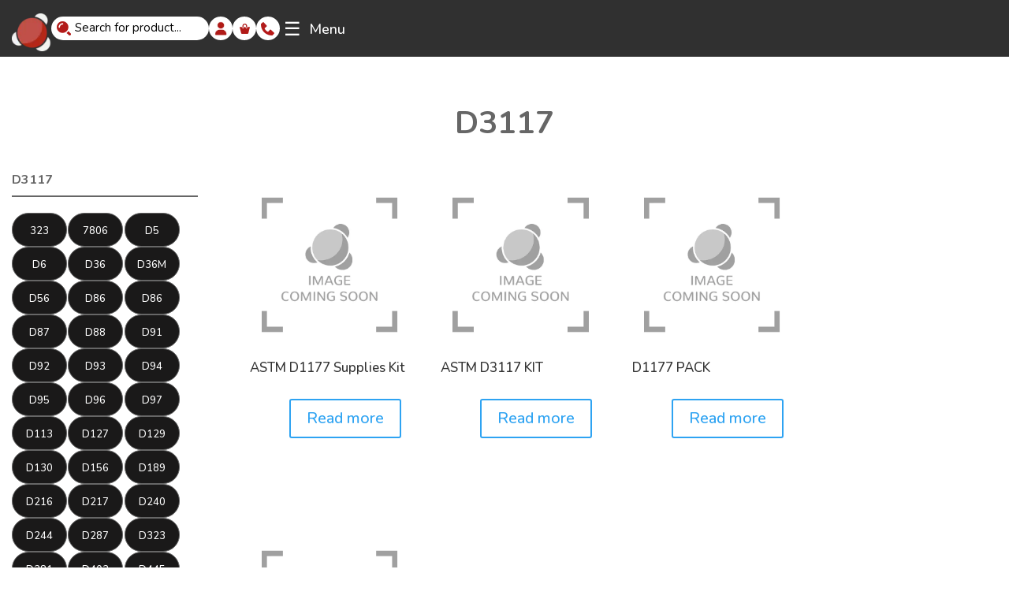

--- FILE ---
content_type: text/html; charset=UTF-8
request_url: https://ayalytical.com/product-category/method/astm/d3117/
body_size: 58282
content:
<!DOCTYPE html>
<html lang="en-US">
<head>
	<meta charset="UTF-8" />
<meta http-equiv="X-UA-Compatible" content="IE=edge">
	<link rel="pingback" href="https://ayalytical.com/xmlrpc.php" />

	<script type="text/javascript">
		document.documentElement.className = 'js';
	</script>
	
	<meta name='robots' content='index, follow, max-image-preview:large, max-snippet:-1, max-video-preview:-1' />
	<style>img:is([sizes="auto" i], [sizes^="auto," i]) { contain-intrinsic-size: 3000px 1500px }</style>
	
	<!-- This site is optimized with the Yoast SEO plugin v25.6 - https://yoast.com/wordpress/plugins/seo/ -->
	<link media="all" href="https://ayalytical.com/wp-content/cache/autoptimize/css/autoptimize_bc3156c13c340570517e26e21e48811a.css" rel="stylesheet"><link media="only screen and (max-width: 768px)" href="https://ayalytical.com/wp-content/cache/autoptimize/css/autoptimize_6fe211f8bb15af76999ce9135805d7af.css" rel="stylesheet"><title>D3117 Archives - Ayalytical</title>
	<link rel="canonical" href="https://ayalytical.com/product-category/method/astm/d3117/" />
	<meta property="og:locale" content="en_US" />
	<meta property="og:type" content="article" />
	<meta property="og:title" content="D3117 Archives - Ayalytical" />
	<meta property="og:url" content="https://ayalytical.com/product-category/method/astm/d3117/" />
	<meta property="og:site_name" content="Ayalytical" />
	<meta name="twitter:card" content="summary_large_image" />
	<script type="application/ld+json" class="yoast-schema-graph">{"@context":"https://schema.org","@graph":[{"@type":"CollectionPage","@id":"https://ayalytical.com/product-category/method/astm/d3117/","url":"https://ayalytical.com/product-category/method/astm/d3117/","name":"D3117 Archives - Ayalytical","isPartOf":{"@id":"https://ayalytical.com/#website"},"breadcrumb":{"@id":"https://ayalytical.com/product-category/method/astm/d3117/#breadcrumb"},"inLanguage":"en-US"},{"@type":"BreadcrumbList","@id":"https://ayalytical.com/product-category/method/astm/d3117/#breadcrumb","itemListElement":[{"@type":"ListItem","position":1,"name":"Home","item":"https://ayalytical.com/"},{"@type":"ListItem","position":2,"name":"Method","item":"https://ayalytical.com/product-category/method/"},{"@type":"ListItem","position":3,"name":"ASTM","item":"https://ayalytical.com/product-category/method/astm/"},{"@type":"ListItem","position":4,"name":"D3117"}]},{"@type":"WebSite","@id":"https://ayalytical.com/#website","url":"https://ayalytical.com/","name":"Ayalytical","description":"Ayalytical Instruments, Inc.","publisher":{"@id":"https://ayalytical.com/#organization"},"potentialAction":[{"@type":"SearchAction","target":{"@type":"EntryPoint","urlTemplate":"https://ayalytical.com/?s={search_term_string}"},"query-input":{"@type":"PropertyValueSpecification","valueRequired":true,"valueName":"search_term_string"}}],"inLanguage":"en-US"},{"@type":"Organization","@id":"https://ayalytical.com/#organization","name":"Ayalytical","url":"https://ayalytical.com/","logo":{"@type":"ImageObject","inLanguage":"en-US","@id":"https://ayalytical.com/#/schema/logo/image/","url":"https://ayalytical.com/wp-content/uploads/2024/11/email-logotext.png","contentUrl":"https://ayalytical.com/wp-content/uploads/2024/11/email-logotext.png","width":500,"height":72,"caption":"Ayalytical"},"image":{"@id":"https://ayalytical.com/#/schema/logo/image/"},"sameAs":["https://www.linkedin.com/company/ayalytical-instruments-inc."]}]}</script>
	<!-- / Yoast SEO plugin. -->


<link rel="alternate" type="application/rss+xml" title="Ayalytical &raquo; Feed" href="https://ayalytical.com/feed/" />
<link rel="alternate" type="application/rss+xml" title="Ayalytical &raquo; Comments Feed" href="https://ayalytical.com/comments/feed/" />
<link rel="alternate" type="application/rss+xml" title="Ayalytical &raquo; D3117 Category Feed" href="https://ayalytical.com/product-category/method/astm/d3117/feed/" />
<meta content="Divi Child v.1.0.179" name="generator"/>

<style id='wp-block-library-theme-inline-css' type='text/css'>
.wp-block-audio :where(figcaption){color:#555;font-size:13px;text-align:center}.is-dark-theme .wp-block-audio :where(figcaption){color:#ffffffa6}.wp-block-audio{margin:0 0 1em}.wp-block-code{border:1px solid #ccc;border-radius:4px;font-family:Menlo,Consolas,monaco,monospace;padding:.8em 1em}.wp-block-embed :where(figcaption){color:#555;font-size:13px;text-align:center}.is-dark-theme .wp-block-embed :where(figcaption){color:#ffffffa6}.wp-block-embed{margin:0 0 1em}.blocks-gallery-caption{color:#555;font-size:13px;text-align:center}.is-dark-theme .blocks-gallery-caption{color:#ffffffa6}:root :where(.wp-block-image figcaption){color:#555;font-size:13px;text-align:center}.is-dark-theme :root :where(.wp-block-image figcaption){color:#ffffffa6}.wp-block-image{margin:0 0 1em}.wp-block-pullquote{border-bottom:4px solid;border-top:4px solid;color:currentColor;margin-bottom:1.75em}.wp-block-pullquote cite,.wp-block-pullquote footer,.wp-block-pullquote__citation{color:currentColor;font-size:.8125em;font-style:normal;text-transform:uppercase}.wp-block-quote{border-left:.25em solid;margin:0 0 1.75em;padding-left:1em}.wp-block-quote cite,.wp-block-quote footer{color:currentColor;font-size:.8125em;font-style:normal;position:relative}.wp-block-quote:where(.has-text-align-right){border-left:none;border-right:.25em solid;padding-left:0;padding-right:1em}.wp-block-quote:where(.has-text-align-center){border:none;padding-left:0}.wp-block-quote.is-large,.wp-block-quote.is-style-large,.wp-block-quote:where(.is-style-plain){border:none}.wp-block-search .wp-block-search__label{font-weight:700}.wp-block-search__button{border:1px solid #ccc;padding:.375em .625em}:where(.wp-block-group.has-background){padding:1.25em 2.375em}.wp-block-separator.has-css-opacity{opacity:.4}.wp-block-separator{border:none;border-bottom:2px solid;margin-left:auto;margin-right:auto}.wp-block-separator.has-alpha-channel-opacity{opacity:1}.wp-block-separator:not(.is-style-wide):not(.is-style-dots){width:100px}.wp-block-separator.has-background:not(.is-style-dots){border-bottom:none;height:1px}.wp-block-separator.has-background:not(.is-style-wide):not(.is-style-dots){height:2px}.wp-block-table{margin:0 0 1em}.wp-block-table td,.wp-block-table th{word-break:normal}.wp-block-table :where(figcaption){color:#555;font-size:13px;text-align:center}.is-dark-theme .wp-block-table :where(figcaption){color:#ffffffa6}.wp-block-video :where(figcaption){color:#555;font-size:13px;text-align:center}.is-dark-theme .wp-block-video :where(figcaption){color:#ffffffa6}.wp-block-video{margin:0 0 1em}:root :where(.wp-block-template-part.has-background){margin-bottom:0;margin-top:0;padding:1.25em 2.375em}
</style>
<style id='elasticpress-related-posts-style-inline-css' type='text/css'>
.editor-styles-wrapper .wp-block-elasticpress-related-posts ul,.wp-block-elasticpress-related-posts ul{list-style-type:none;padding:0}.editor-styles-wrapper .wp-block-elasticpress-related-posts ul li a>div{display:inline}

</style>
<style id='global-styles-inline-css' type='text/css'>
:root{--wp--preset--aspect-ratio--square: 1;--wp--preset--aspect-ratio--4-3: 4/3;--wp--preset--aspect-ratio--3-4: 3/4;--wp--preset--aspect-ratio--3-2: 3/2;--wp--preset--aspect-ratio--2-3: 2/3;--wp--preset--aspect-ratio--16-9: 16/9;--wp--preset--aspect-ratio--9-16: 9/16;--wp--preset--color--black: #000000;--wp--preset--color--cyan-bluish-gray: #abb8c3;--wp--preset--color--white: #ffffff;--wp--preset--color--pale-pink: #f78da7;--wp--preset--color--vivid-red: #cf2e2e;--wp--preset--color--luminous-vivid-orange: #ff6900;--wp--preset--color--luminous-vivid-amber: #fcb900;--wp--preset--color--light-green-cyan: #7bdcb5;--wp--preset--color--vivid-green-cyan: #00d084;--wp--preset--color--pale-cyan-blue: #8ed1fc;--wp--preset--color--vivid-cyan-blue: #0693e3;--wp--preset--color--vivid-purple: #9b51e0;--wp--preset--gradient--vivid-cyan-blue-to-vivid-purple: linear-gradient(135deg,rgba(6,147,227,1) 0%,rgb(155,81,224) 100%);--wp--preset--gradient--light-green-cyan-to-vivid-green-cyan: linear-gradient(135deg,rgb(122,220,180) 0%,rgb(0,208,130) 100%);--wp--preset--gradient--luminous-vivid-amber-to-luminous-vivid-orange: linear-gradient(135deg,rgba(252,185,0,1) 0%,rgba(255,105,0,1) 100%);--wp--preset--gradient--luminous-vivid-orange-to-vivid-red: linear-gradient(135deg,rgba(255,105,0,1) 0%,rgb(207,46,46) 100%);--wp--preset--gradient--very-light-gray-to-cyan-bluish-gray: linear-gradient(135deg,rgb(238,238,238) 0%,rgb(169,184,195) 100%);--wp--preset--gradient--cool-to-warm-spectrum: linear-gradient(135deg,rgb(74,234,220) 0%,rgb(151,120,209) 20%,rgb(207,42,186) 40%,rgb(238,44,130) 60%,rgb(251,105,98) 80%,rgb(254,248,76) 100%);--wp--preset--gradient--blush-light-purple: linear-gradient(135deg,rgb(255,206,236) 0%,rgb(152,150,240) 100%);--wp--preset--gradient--blush-bordeaux: linear-gradient(135deg,rgb(254,205,165) 0%,rgb(254,45,45) 50%,rgb(107,0,62) 100%);--wp--preset--gradient--luminous-dusk: linear-gradient(135deg,rgb(255,203,112) 0%,rgb(199,81,192) 50%,rgb(65,88,208) 100%);--wp--preset--gradient--pale-ocean: linear-gradient(135deg,rgb(255,245,203) 0%,rgb(182,227,212) 50%,rgb(51,167,181) 100%);--wp--preset--gradient--electric-grass: linear-gradient(135deg,rgb(202,248,128) 0%,rgb(113,206,126) 100%);--wp--preset--gradient--midnight: linear-gradient(135deg,rgb(2,3,129) 0%,rgb(40,116,252) 100%);--wp--preset--font-size--small: 13px;--wp--preset--font-size--medium: 20px;--wp--preset--font-size--large: 36px;--wp--preset--font-size--x-large: 42px;--wp--preset--spacing--20: 0.44rem;--wp--preset--spacing--30: 0.67rem;--wp--preset--spacing--40: 1rem;--wp--preset--spacing--50: 1.5rem;--wp--preset--spacing--60: 2.25rem;--wp--preset--spacing--70: 3.38rem;--wp--preset--spacing--80: 5.06rem;--wp--preset--shadow--natural: 6px 6px 9px rgba(0, 0, 0, 0.2);--wp--preset--shadow--deep: 12px 12px 50px rgba(0, 0, 0, 0.4);--wp--preset--shadow--sharp: 6px 6px 0px rgba(0, 0, 0, 0.2);--wp--preset--shadow--outlined: 6px 6px 0px -3px rgba(255, 255, 255, 1), 6px 6px rgba(0, 0, 0, 1);--wp--preset--shadow--crisp: 6px 6px 0px rgba(0, 0, 0, 1);}:root { --wp--style--global--content-size: 823px;--wp--style--global--wide-size: 1080px; }:where(body) { margin: 0; }.wp-site-blocks > .alignleft { float: left; margin-right: 2em; }.wp-site-blocks > .alignright { float: right; margin-left: 2em; }.wp-site-blocks > .aligncenter { justify-content: center; margin-left: auto; margin-right: auto; }:where(.is-layout-flex){gap: 0.5em;}:where(.is-layout-grid){gap: 0.5em;}.is-layout-flow > .alignleft{float: left;margin-inline-start: 0;margin-inline-end: 2em;}.is-layout-flow > .alignright{float: right;margin-inline-start: 2em;margin-inline-end: 0;}.is-layout-flow > .aligncenter{margin-left: auto !important;margin-right: auto !important;}.is-layout-constrained > .alignleft{float: left;margin-inline-start: 0;margin-inline-end: 2em;}.is-layout-constrained > .alignright{float: right;margin-inline-start: 2em;margin-inline-end: 0;}.is-layout-constrained > .aligncenter{margin-left: auto !important;margin-right: auto !important;}.is-layout-constrained > :where(:not(.alignleft):not(.alignright):not(.alignfull)){max-width: var(--wp--style--global--content-size);margin-left: auto !important;margin-right: auto !important;}.is-layout-constrained > .alignwide{max-width: var(--wp--style--global--wide-size);}body .is-layout-flex{display: flex;}.is-layout-flex{flex-wrap: wrap;align-items: center;}.is-layout-flex > :is(*, div){margin: 0;}body .is-layout-grid{display: grid;}.is-layout-grid > :is(*, div){margin: 0;}body{padding-top: 0px;padding-right: 0px;padding-bottom: 0px;padding-left: 0px;}:root :where(.wp-element-button, .wp-block-button__link){background-color: #32373c;border-width: 0;color: #fff;font-family: inherit;font-size: inherit;line-height: inherit;padding: calc(0.667em + 2px) calc(1.333em + 2px);text-decoration: none;}.has-black-color{color: var(--wp--preset--color--black) !important;}.has-cyan-bluish-gray-color{color: var(--wp--preset--color--cyan-bluish-gray) !important;}.has-white-color{color: var(--wp--preset--color--white) !important;}.has-pale-pink-color{color: var(--wp--preset--color--pale-pink) !important;}.has-vivid-red-color{color: var(--wp--preset--color--vivid-red) !important;}.has-luminous-vivid-orange-color{color: var(--wp--preset--color--luminous-vivid-orange) !important;}.has-luminous-vivid-amber-color{color: var(--wp--preset--color--luminous-vivid-amber) !important;}.has-light-green-cyan-color{color: var(--wp--preset--color--light-green-cyan) !important;}.has-vivid-green-cyan-color{color: var(--wp--preset--color--vivid-green-cyan) !important;}.has-pale-cyan-blue-color{color: var(--wp--preset--color--pale-cyan-blue) !important;}.has-vivid-cyan-blue-color{color: var(--wp--preset--color--vivid-cyan-blue) !important;}.has-vivid-purple-color{color: var(--wp--preset--color--vivid-purple) !important;}.has-black-background-color{background-color: var(--wp--preset--color--black) !important;}.has-cyan-bluish-gray-background-color{background-color: var(--wp--preset--color--cyan-bluish-gray) !important;}.has-white-background-color{background-color: var(--wp--preset--color--white) !important;}.has-pale-pink-background-color{background-color: var(--wp--preset--color--pale-pink) !important;}.has-vivid-red-background-color{background-color: var(--wp--preset--color--vivid-red) !important;}.has-luminous-vivid-orange-background-color{background-color: var(--wp--preset--color--luminous-vivid-orange) !important;}.has-luminous-vivid-amber-background-color{background-color: var(--wp--preset--color--luminous-vivid-amber) !important;}.has-light-green-cyan-background-color{background-color: var(--wp--preset--color--light-green-cyan) !important;}.has-vivid-green-cyan-background-color{background-color: var(--wp--preset--color--vivid-green-cyan) !important;}.has-pale-cyan-blue-background-color{background-color: var(--wp--preset--color--pale-cyan-blue) !important;}.has-vivid-cyan-blue-background-color{background-color: var(--wp--preset--color--vivid-cyan-blue) !important;}.has-vivid-purple-background-color{background-color: var(--wp--preset--color--vivid-purple) !important;}.has-black-border-color{border-color: var(--wp--preset--color--black) !important;}.has-cyan-bluish-gray-border-color{border-color: var(--wp--preset--color--cyan-bluish-gray) !important;}.has-white-border-color{border-color: var(--wp--preset--color--white) !important;}.has-pale-pink-border-color{border-color: var(--wp--preset--color--pale-pink) !important;}.has-vivid-red-border-color{border-color: var(--wp--preset--color--vivid-red) !important;}.has-luminous-vivid-orange-border-color{border-color: var(--wp--preset--color--luminous-vivid-orange) !important;}.has-luminous-vivid-amber-border-color{border-color: var(--wp--preset--color--luminous-vivid-amber) !important;}.has-light-green-cyan-border-color{border-color: var(--wp--preset--color--light-green-cyan) !important;}.has-vivid-green-cyan-border-color{border-color: var(--wp--preset--color--vivid-green-cyan) !important;}.has-pale-cyan-blue-border-color{border-color: var(--wp--preset--color--pale-cyan-blue) !important;}.has-vivid-cyan-blue-border-color{border-color: var(--wp--preset--color--vivid-cyan-blue) !important;}.has-vivid-purple-border-color{border-color: var(--wp--preset--color--vivid-purple) !important;}.has-vivid-cyan-blue-to-vivid-purple-gradient-background{background: var(--wp--preset--gradient--vivid-cyan-blue-to-vivid-purple) !important;}.has-light-green-cyan-to-vivid-green-cyan-gradient-background{background: var(--wp--preset--gradient--light-green-cyan-to-vivid-green-cyan) !important;}.has-luminous-vivid-amber-to-luminous-vivid-orange-gradient-background{background: var(--wp--preset--gradient--luminous-vivid-amber-to-luminous-vivid-orange) !important;}.has-luminous-vivid-orange-to-vivid-red-gradient-background{background: var(--wp--preset--gradient--luminous-vivid-orange-to-vivid-red) !important;}.has-very-light-gray-to-cyan-bluish-gray-gradient-background{background: var(--wp--preset--gradient--very-light-gray-to-cyan-bluish-gray) !important;}.has-cool-to-warm-spectrum-gradient-background{background: var(--wp--preset--gradient--cool-to-warm-spectrum) !important;}.has-blush-light-purple-gradient-background{background: var(--wp--preset--gradient--blush-light-purple) !important;}.has-blush-bordeaux-gradient-background{background: var(--wp--preset--gradient--blush-bordeaux) !important;}.has-luminous-dusk-gradient-background{background: var(--wp--preset--gradient--luminous-dusk) !important;}.has-pale-ocean-gradient-background{background: var(--wp--preset--gradient--pale-ocean) !important;}.has-electric-grass-gradient-background{background: var(--wp--preset--gradient--electric-grass) !important;}.has-midnight-gradient-background{background: var(--wp--preset--gradient--midnight) !important;}.has-small-font-size{font-size: var(--wp--preset--font-size--small) !important;}.has-medium-font-size{font-size: var(--wp--preset--font-size--medium) !important;}.has-large-font-size{font-size: var(--wp--preset--font-size--large) !important;}.has-x-large-font-size{font-size: var(--wp--preset--font-size--x-large) !important;}
:where(.wp-block-post-template.is-layout-flex){gap: 1.25em;}:where(.wp-block-post-template.is-layout-grid){gap: 1.25em;}
:where(.wp-block-columns.is-layout-flex){gap: 2em;}:where(.wp-block-columns.is-layout-grid){gap: 2em;}
:root :where(.wp-block-pullquote){font-size: 1.5em;line-height: 1.6;}
</style>




<style id='woocommerce-general-inline-css' type='text/css'>

ul.subcategory-list {
    list-style-type: none;
    padding: 0;
    margin: 0;
    display: flex;
    flex-wrap: wrap;
    gap: 6px;
    row-gap: 11px;
}
ul.subcategory-list li {
    border: 0 !important;
    margin: 0 !important;
    padding: 0 !important;
    background: transparent;
    width: 31.333333% !important;
}
ul.subcategory-list li a {
    color: #ffffff !important;
    font-size: 13px !important;
    padding: 0 0;
    border: 1px solid #666;
    text-align: center;
    background: #1a1919 !important;
    border-radius: 60px;
    width: 70px;
    height: 43px;
    display: flex !important;
    align-items: center;
    justify-content: center;
    padding-top: 3px;
}
ul.subcategory-list li a:hover,
ul.subcategory-list li a.active{
    background: #b31a17 !important;
    color: #fff !important;
    border-color: #b31a17 !important;
}
#content-area #sidebar .custom-category-section ul.subcategory-list li::after {
    display: none !important;
}
div#sidebar .subcategory-scroll-container::-webkit-scrollbar-track
{
	-webkit-box-shadow: inset 0 0 6px rgba(0,0,0,0.3);
	background-color: #ffffff57;
}

div#sidebar .subcategory-scroll-container::-webkit-scrollbar
{
	width: 6px;
	background-color: #ffffff57;
}

div#sidebar .subcategory-scroll-container::-webkit-scrollbar-thumb
{
	background-color: #b31a17;
}

                
</style>
<style id='woocommerce-inline-inline-css' type='text/css'>
.woocommerce form .form-row .required { visibility: visible; }
</style>
<link rel='stylesheet' id='dashicons-css' href='https://ayalytical.com/wp-includes/css/dashicons.min.css?ver=6.8.2' type='text/css' media='all' />





























<script type="text/javascript" src="https://ayalytical.com/wp-includes/js/jquery/jquery.min.js?ver=3.7.1" id="jquery-core-js"></script>

<script type="text/javascript" id="jquery-js-after">
/* <![CDATA[ */
        jQuery(document).ready(function($) {
            if ($(window).width() <= 767) {
                // Wrap existing ul elements in a new div
                $('.custom-category-section').append('<div class="tab-content"></div>');

                // Move subcategory-list and parent-category-list into tab-content div
                $('.subcategory-list').appendTo('.tab-content').show();
                $('.parent-category-list').appendTo('.tab-content').hide();

                // Create tab titles
                $('.custom-category-section').prepend('<h2 class="parent-category-heading active">ASTM<span class="toggle-icon">+</span></h2>');
                $('.custom-category-section').prepend('<h3 class="our-categories-heading">Main Categories</h3>');

                // Click event for the ASTM tab
                $('.parent-category-heading').on('click', function() {
                    $('.parent-category-list').hide(); // Hide the other tab content
                    $('.subcategory-list').show(); // Show this tab's content

                    // Update active class
                    $(this).addClass('active');
                    $('.our-categories-heading').removeClass('active');
                });

                // Click event for the Main Categories tab
                $('.our-categories-heading').on('click', function() {
                    $('.subcategory-list').hide(); // Hide the other tab content
                    $('.parent-category-list').show(); // Show this tab's content

                    // Update active class
                    $(this).addClass('active');
                    $('.parent-category-heading').removeClass('active');
                });
            }
        });
    
/* ]]> */
</script>

<script type="text/javascript" id="wc-add-to-cart-js-extra">
/* <![CDATA[ */
var wc_add_to_cart_params = {"ajax_url":"\/wp-admin\/admin-ajax.php","wc_ajax_url":"\/?wc-ajax=%%endpoint%%","i18n_view_cart":"View cart","cart_url":"https:\/\/ayalytical.com\/cart\/","is_cart":"","cart_redirect_after_add":"yes"};
/* ]]> */
</script>


<script type="text/javascript" id="woocommerce-js-extra">
/* <![CDATA[ */
var woocommerce_params = {"ajax_url":"\/wp-admin\/admin-ajax.php","wc_ajax_url":"\/?wc-ajax=%%endpoint%%","i18n_password_show":"Show password","i18n_password_hide":"Hide password"};
/* ]]> */
</script>

<script type="text/javascript" id="WCPAY_ASSETS-js-extra">
/* <![CDATA[ */
var wcpayAssets = {"url":"https:\/\/ayalytical.com\/wp-content\/plugins\/woocommerce-payments\/dist\/"};
/* ]]> */
</script>




<script type="text/javascript" id="wc-single-product-js-extra">
/* <![CDATA[ */
var wc_single_product_params = {"i18n_required_rating_text":"Please select a rating","i18n_rating_options":["1 of 5 stars","2 of 5 stars","3 of 5 stars","4 of 5 stars","5 of 5 stars"],"i18n_product_gallery_trigger_text":"View full-screen image gallery","review_rating_required":"yes","flexslider":{"rtl":false,"animation":"slide","smoothHeight":true,"directionNav":false,"controlNav":"thumbnails","slideshow":false,"animationSpeed":500,"animationLoop":false,"allowOneSlide":false},"zoom_enabled":"1","zoom_options":[],"photoswipe_enabled":"1","photoswipe_options":{"shareEl":false,"closeOnScroll":false,"history":false,"hideAnimationDuration":0,"showAnimationDuration":0},"flexslider_enabled":"1"};
/* ]]> */
</script>

<script type="text/javascript" id="wc-cart-fragments-js-extra">
/* <![CDATA[ */
var wc_cart_fragments_params = {"ajax_url":"\/wp-admin\/admin-ajax.php","wc_ajax_url":"\/?wc-ajax=%%endpoint%%","cart_hash_key":"wc_cart_hash_27950218f9add0a9d32d6704cee20be6","fragment_name":"wc_fragments_27950218f9add0a9d32d6704cee20be6","request_timeout":"5000"};
/* ]]> */
</script>

<script type="text/javascript" id="wc-country-select-js-extra">
/* <![CDATA[ */
var wc_country_select_params = {"countries":"{\"AF\":[],\"AL\":{\"AL-01\":\"Berat\",\"AL-09\":\"Dib\\u00ebr\",\"AL-02\":\"Durr\\u00ebs\",\"AL-03\":\"Elbasan\",\"AL-04\":\"Fier\",\"AL-05\":\"Gjirokast\\u00ebr\",\"AL-06\":\"Kor\\u00e7\\u00eb\",\"AL-07\":\"Kuk\\u00ebs\",\"AL-08\":\"Lezh\\u00eb\",\"AL-10\":\"Shkod\\u00ebr\",\"AL-11\":\"Tirana\",\"AL-12\":\"Vlor\\u00eb\"},\"AO\":{\"BGO\":\"Bengo\",\"BLU\":\"Benguela\",\"BIE\":\"Bi\\u00e9\",\"CAB\":\"Cabinda\",\"CNN\":\"Cunene\",\"HUA\":\"Huambo\",\"HUI\":\"Hu\\u00edla\",\"CCU\":\"Kuando Kubango\",\"CNO\":\"Kwanza-Norte\",\"CUS\":\"Kwanza-Sul\",\"LUA\":\"Luanda\",\"LNO\":\"Lunda-Norte\",\"LSU\":\"Lunda-Sul\",\"MAL\":\"Malanje\",\"MOX\":\"Moxico\",\"NAM\":\"Namibe\",\"UIG\":\"U\\u00edge\",\"ZAI\":\"Zaire\"},\"AR\":{\"C\":\"Ciudad Aut\\u00f3noma de Buenos Aires\",\"B\":\"Buenos Aires\",\"K\":\"Catamarca\",\"H\":\"Chaco\",\"U\":\"Chubut\",\"X\":\"C\\u00f3rdoba\",\"W\":\"Corrientes\",\"E\":\"Entre R\\u00edos\",\"P\":\"Formosa\",\"Y\":\"Jujuy\",\"L\":\"La Pampa\",\"F\":\"La Rioja\",\"M\":\"Mendoza\",\"N\":\"Misiones\",\"Q\":\"Neuqu\\u00e9n\",\"R\":\"R\\u00edo Negro\",\"A\":\"Salta\",\"J\":\"San Juan\",\"D\":\"San Luis\",\"Z\":\"Santa Cruz\",\"S\":\"Santa Fe\",\"G\":\"Santiago del Estero\",\"V\":\"Tierra del Fuego\",\"T\":\"Tucum\\u00e1n\"},\"AT\":[],\"AU\":{\"ACT\":\"Australian Capital Territory\",\"NSW\":\"New South Wales\",\"NT\":\"Northern Territory\",\"QLD\":\"Queensland\",\"SA\":\"South Australia\",\"TAS\":\"Tasmania\",\"VIC\":\"Victoria\",\"WA\":\"Western Australia\"},\"AX\":[],\"BD\":{\"BD-05\":\"Bagerhat\",\"BD-01\":\"Bandarban\",\"BD-02\":\"Barguna\",\"BD-06\":\"Barishal\",\"BD-07\":\"Bhola\",\"BD-03\":\"Bogura\",\"BD-04\":\"Brahmanbaria\",\"BD-09\":\"Chandpur\",\"BD-10\":\"Chattogram\",\"BD-12\":\"Chuadanga\",\"BD-11\":\"Cox's Bazar\",\"BD-08\":\"Cumilla\",\"BD-13\":\"Dhaka\",\"BD-14\":\"Dinajpur\",\"BD-15\":\"Faridpur \",\"BD-16\":\"Feni\",\"BD-19\":\"Gaibandha\",\"BD-18\":\"Gazipur\",\"BD-17\":\"Gopalganj\",\"BD-20\":\"Habiganj\",\"BD-21\":\"Jamalpur\",\"BD-22\":\"Jashore\",\"BD-25\":\"Jhalokati\",\"BD-23\":\"Jhenaidah\",\"BD-24\":\"Joypurhat\",\"BD-29\":\"Khagrachhari\",\"BD-27\":\"Khulna\",\"BD-26\":\"Kishoreganj\",\"BD-28\":\"Kurigram\",\"BD-30\":\"Kushtia\",\"BD-31\":\"Lakshmipur\",\"BD-32\":\"Lalmonirhat\",\"BD-36\":\"Madaripur\",\"BD-37\":\"Magura\",\"BD-33\":\"Manikganj \",\"BD-39\":\"Meherpur\",\"BD-38\":\"Moulvibazar\",\"BD-35\":\"Munshiganj\",\"BD-34\":\"Mymensingh\",\"BD-48\":\"Naogaon\",\"BD-43\":\"Narail\",\"BD-40\":\"Narayanganj\",\"BD-42\":\"Narsingdi\",\"BD-44\":\"Natore\",\"BD-45\":\"Nawabganj\",\"BD-41\":\"Netrakona\",\"BD-46\":\"Nilphamari\",\"BD-47\":\"Noakhali\",\"BD-49\":\"Pabna\",\"BD-52\":\"Panchagarh\",\"BD-51\":\"Patuakhali\",\"BD-50\":\"Pirojpur\",\"BD-53\":\"Rajbari\",\"BD-54\":\"Rajshahi\",\"BD-56\":\"Rangamati\",\"BD-55\":\"Rangpur\",\"BD-58\":\"Satkhira\",\"BD-62\":\"Shariatpur\",\"BD-57\":\"Sherpur\",\"BD-59\":\"Sirajganj\",\"BD-61\":\"Sunamganj\",\"BD-60\":\"Sylhet\",\"BD-63\":\"Tangail\",\"BD-64\":\"Thakurgaon\"},\"BE\":[],\"BG\":{\"BG-01\":\"Blagoevgrad\",\"BG-02\":\"Burgas\",\"BG-08\":\"Dobrich\",\"BG-07\":\"Gabrovo\",\"BG-26\":\"Haskovo\",\"BG-09\":\"Kardzhali\",\"BG-10\":\"Kyustendil\",\"BG-11\":\"Lovech\",\"BG-12\":\"Montana\",\"BG-13\":\"Pazardzhik\",\"BG-14\":\"Pernik\",\"BG-15\":\"Pleven\",\"BG-16\":\"Plovdiv\",\"BG-17\":\"Razgrad\",\"BG-18\":\"Ruse\",\"BG-27\":\"Shumen\",\"BG-19\":\"Silistra\",\"BG-20\":\"Sliven\",\"BG-21\":\"Smolyan\",\"BG-23\":\"Sofia District\",\"BG-22\":\"Sofia\",\"BG-24\":\"Stara Zagora\",\"BG-25\":\"Targovishte\",\"BG-03\":\"Varna\",\"BG-04\":\"Veliko Tarnovo\",\"BG-05\":\"Vidin\",\"BG-06\":\"Vratsa\",\"BG-28\":\"Yambol\"},\"BH\":[],\"BI\":[],\"BJ\":{\"AL\":\"Alibori\",\"AK\":\"Atakora\",\"AQ\":\"Atlantique\",\"BO\":\"Borgou\",\"CO\":\"Collines\",\"KO\":\"Kouffo\",\"DO\":\"Donga\",\"LI\":\"Littoral\",\"MO\":\"Mono\",\"OU\":\"Ou\\u00e9m\\u00e9\",\"PL\":\"Plateau\",\"ZO\":\"Zou\"},\"BO\":{\"BO-B\":\"Beni\",\"BO-H\":\"Chuquisaca\",\"BO-C\":\"Cochabamba\",\"BO-L\":\"La Paz\",\"BO-O\":\"Oruro\",\"BO-N\":\"Pando\",\"BO-P\":\"Potos\\u00ed\",\"BO-S\":\"Santa Cruz\",\"BO-T\":\"Tarija\"},\"BR\":{\"AC\":\"Acre\",\"AL\":\"Alagoas\",\"AP\":\"Amap\\u00e1\",\"AM\":\"Amazonas\",\"BA\":\"Bahia\",\"CE\":\"Cear\\u00e1\",\"DF\":\"Distrito Federal\",\"ES\":\"Esp\\u00edrito Santo\",\"GO\":\"Goi\\u00e1s\",\"MA\":\"Maranh\\u00e3o\",\"MT\":\"Mato Grosso\",\"MS\":\"Mato Grosso do Sul\",\"MG\":\"Minas Gerais\",\"PA\":\"Par\\u00e1\",\"PB\":\"Para\\u00edba\",\"PR\":\"Paran\\u00e1\",\"PE\":\"Pernambuco\",\"PI\":\"Piau\\u00ed\",\"RJ\":\"Rio de Janeiro\",\"RN\":\"Rio Grande do Norte\",\"RS\":\"Rio Grande do Sul\",\"RO\":\"Rond\\u00f4nia\",\"RR\":\"Roraima\",\"SC\":\"Santa Catarina\",\"SP\":\"S\\u00e3o Paulo\",\"SE\":\"Sergipe\",\"TO\":\"Tocantins\"},\"CA\":{\"AB\":\"Alberta\",\"BC\":\"British Columbia\",\"MB\":\"Manitoba\",\"NB\":\"New Brunswick\",\"NL\":\"Newfoundland and Labrador\",\"NT\":\"Northwest Territories\",\"NS\":\"Nova Scotia\",\"NU\":\"Nunavut\",\"ON\":\"Ontario\",\"PE\":\"Prince Edward Island\",\"QC\":\"Quebec\",\"SK\":\"Saskatchewan\",\"YT\":\"Yukon Territory\"},\"CH\":{\"AG\":\"Aargau\",\"AR\":\"Appenzell Ausserrhoden\",\"AI\":\"Appenzell Innerrhoden\",\"BL\":\"Basel-Landschaft\",\"BS\":\"Basel-Stadt\",\"BE\":\"Bern\",\"FR\":\"Fribourg\",\"GE\":\"Geneva\",\"GL\":\"Glarus\",\"GR\":\"Graub\\u00fcnden\",\"JU\":\"Jura\",\"LU\":\"Luzern\",\"NE\":\"Neuch\\u00e2tel\",\"NW\":\"Nidwalden\",\"OW\":\"Obwalden\",\"SH\":\"Schaffhausen\",\"SZ\":\"Schwyz\",\"SO\":\"Solothurn\",\"SG\":\"St. Gallen\",\"TG\":\"Thurgau\",\"TI\":\"Ticino\",\"UR\":\"Uri\",\"VS\":\"Valais\",\"VD\":\"Vaud\",\"ZG\":\"Zug\",\"ZH\":\"Z\\u00fcrich\"},\"CL\":{\"CL-AI\":\"Ais\\u00e9n del General Carlos Iba\\u00f1ez del Campo\",\"CL-AN\":\"Antofagasta\",\"CL-AP\":\"Arica y Parinacota\",\"CL-AR\":\"La Araucan\\u00eda\",\"CL-AT\":\"Atacama\",\"CL-BI\":\"Biob\\u00edo\",\"CL-CO\":\"Coquimbo\",\"CL-LI\":\"Libertador General Bernardo O'Higgins\",\"CL-LL\":\"Los Lagos\",\"CL-LR\":\"Los R\\u00edos\",\"CL-MA\":\"Magallanes\",\"CL-ML\":\"Maule\",\"CL-NB\":\"\\u00d1uble\",\"CL-RM\":\"Regi\\u00f3n Metropolitana de Santiago\",\"CL-TA\":\"Tarapac\\u00e1\",\"CL-VS\":\"Valpara\\u00edso\"},\"CN\":{\"CN1\":\"Yunnan \\\/ \\u4e91\\u5357\",\"CN2\":\"Beijing \\\/ \\u5317\\u4eac\",\"CN3\":\"Tianjin \\\/ \\u5929\\u6d25\",\"CN4\":\"Hebei \\\/ \\u6cb3\\u5317\",\"CN5\":\"Shanxi \\\/ \\u5c71\\u897f\",\"CN6\":\"Inner Mongolia \\\/ \\u5167\\u8499\\u53e4\",\"CN7\":\"Liaoning \\\/ \\u8fbd\\u5b81\",\"CN8\":\"Jilin \\\/ \\u5409\\u6797\",\"CN9\":\"Heilongjiang \\\/ \\u9ed1\\u9f99\\u6c5f\",\"CN10\":\"Shanghai \\\/ \\u4e0a\\u6d77\",\"CN11\":\"Jiangsu \\\/ \\u6c5f\\u82cf\",\"CN12\":\"Zhejiang \\\/ \\u6d59\\u6c5f\",\"CN13\":\"Anhui \\\/ \\u5b89\\u5fbd\",\"CN14\":\"Fujian \\\/ \\u798f\\u5efa\",\"CN15\":\"Jiangxi \\\/ \\u6c5f\\u897f\",\"CN16\":\"Shandong \\\/ \\u5c71\\u4e1c\",\"CN17\":\"Henan \\\/ \\u6cb3\\u5357\",\"CN18\":\"Hubei \\\/ \\u6e56\\u5317\",\"CN19\":\"Hunan \\\/ \\u6e56\\u5357\",\"CN20\":\"Guangdong \\\/ \\u5e7f\\u4e1c\",\"CN21\":\"Guangxi Zhuang \\\/ \\u5e7f\\u897f\\u58ee\\u65cf\",\"CN22\":\"Hainan \\\/ \\u6d77\\u5357\",\"CN23\":\"Chongqing \\\/ \\u91cd\\u5e86\",\"CN24\":\"Sichuan \\\/ \\u56db\\u5ddd\",\"CN25\":\"Guizhou \\\/ \\u8d35\\u5dde\",\"CN26\":\"Shaanxi \\\/ \\u9655\\u897f\",\"CN27\":\"Gansu \\\/ \\u7518\\u8083\",\"CN28\":\"Qinghai \\\/ \\u9752\\u6d77\",\"CN29\":\"Ningxia Hui \\\/ \\u5b81\\u590f\",\"CN30\":\"Macao \\\/ \\u6fb3\\u95e8\",\"CN31\":\"Tibet \\\/ \\u897f\\u85cf\",\"CN32\":\"Xinjiang \\\/ \\u65b0\\u7586\"},\"CO\":{\"CO-AMA\":\"Amazonas\",\"CO-ANT\":\"Antioquia\",\"CO-ARA\":\"Arauca\",\"CO-ATL\":\"Atl\\u00e1ntico\",\"CO-BOL\":\"Bol\\u00edvar\",\"CO-BOY\":\"Boyac\\u00e1\",\"CO-CAL\":\"Caldas\",\"CO-CAQ\":\"Caquet\\u00e1\",\"CO-CAS\":\"Casanare\",\"CO-CAU\":\"Cauca\",\"CO-CES\":\"Cesar\",\"CO-CHO\":\"Choc\\u00f3\",\"CO-COR\":\"C\\u00f3rdoba\",\"CO-CUN\":\"Cundinamarca\",\"CO-DC\":\"Capital District\",\"CO-GUA\":\"Guain\\u00eda\",\"CO-GUV\":\"Guaviare\",\"CO-HUI\":\"Huila\",\"CO-LAG\":\"La Guajira\",\"CO-MAG\":\"Magdalena\",\"CO-MET\":\"Meta\",\"CO-NAR\":\"Nari\\u00f1o\",\"CO-NSA\":\"Norte de Santander\",\"CO-PUT\":\"Putumayo\",\"CO-QUI\":\"Quind\\u00edo\",\"CO-RIS\":\"Risaralda\",\"CO-SAN\":\"Santander\",\"CO-SAP\":\"San Andr\\u00e9s & Providencia\",\"CO-SUC\":\"Sucre\",\"CO-TOL\":\"Tolima\",\"CO-VAC\":\"Valle del Cauca\",\"CO-VAU\":\"Vaup\\u00e9s\",\"CO-VID\":\"Vichada\"},\"CR\":{\"CR-A\":\"Alajuela\",\"CR-C\":\"Cartago\",\"CR-G\":\"Guanacaste\",\"CR-H\":\"Heredia\",\"CR-L\":\"Lim\\u00f3n\",\"CR-P\":\"Puntarenas\",\"CR-SJ\":\"San Jos\\u00e9\"},\"CZ\":[],\"DE\":{\"DE-BW\":\"Baden-W\\u00fcrttemberg\",\"DE-BY\":\"Bavaria\",\"DE-BE\":\"Berlin\",\"DE-BB\":\"Brandenburg\",\"DE-HB\":\"Bremen\",\"DE-HH\":\"Hamburg\",\"DE-HE\":\"Hesse\",\"DE-MV\":\"Mecklenburg-Vorpommern\",\"DE-NI\":\"Lower Saxony\",\"DE-NW\":\"North Rhine-Westphalia\",\"DE-RP\":\"Rhineland-Palatinate\",\"DE-SL\":\"Saarland\",\"DE-SN\":\"Saxony\",\"DE-ST\":\"Saxony-Anhalt\",\"DE-SH\":\"Schleswig-Holstein\",\"DE-TH\":\"Thuringia\"},\"DK\":[],\"DO\":{\"DO-01\":\"Distrito Nacional\",\"DO-02\":\"Azua\",\"DO-03\":\"Baoruco\",\"DO-04\":\"Barahona\",\"DO-33\":\"Cibao Nordeste\",\"DO-34\":\"Cibao Noroeste\",\"DO-35\":\"Cibao Norte\",\"DO-36\":\"Cibao Sur\",\"DO-05\":\"Dajab\\u00f3n\",\"DO-06\":\"Duarte\",\"DO-08\":\"El Seibo\",\"DO-37\":\"El Valle\",\"DO-07\":\"El\\u00edas Pi\\u00f1a\",\"DO-38\":\"Enriquillo\",\"DO-09\":\"Espaillat\",\"DO-30\":\"Hato Mayor\",\"DO-19\":\"Hermanas Mirabal\",\"DO-39\":\"Hig\\u00fcamo\",\"DO-10\":\"Independencia\",\"DO-11\":\"La Altagracia\",\"DO-12\":\"La Romana\",\"DO-13\":\"La Vega\",\"DO-14\":\"Mar\\u00eda Trinidad S\\u00e1nchez\",\"DO-28\":\"Monse\\u00f1or Nouel\",\"DO-15\":\"Monte Cristi\",\"DO-29\":\"Monte Plata\",\"DO-40\":\"Ozama\",\"DO-16\":\"Pedernales\",\"DO-17\":\"Peravia\",\"DO-18\":\"Puerto Plata\",\"DO-20\":\"Saman\\u00e1\",\"DO-21\":\"San Crist\\u00f3bal\",\"DO-31\":\"San Jos\\u00e9 de Ocoa\",\"DO-22\":\"San Juan\",\"DO-23\":\"San Pedro de Macor\\u00eds\",\"DO-24\":\"S\\u00e1nchez Ram\\u00edrez\",\"DO-25\":\"Santiago\",\"DO-26\":\"Santiago Rodr\\u00edguez\",\"DO-32\":\"Santo Domingo\",\"DO-41\":\"Valdesia\",\"DO-27\":\"Valverde\",\"DO-42\":\"Yuma\"},\"DZ\":{\"DZ-01\":\"Adrar\",\"DZ-02\":\"Chlef\",\"DZ-03\":\"Laghouat\",\"DZ-04\":\"Oum El Bouaghi\",\"DZ-05\":\"Batna\",\"DZ-06\":\"B\\u00e9ja\\u00efa\",\"DZ-07\":\"Biskra\",\"DZ-08\":\"B\\u00e9char\",\"DZ-09\":\"Blida\",\"DZ-10\":\"Bouira\",\"DZ-11\":\"Tamanghasset\",\"DZ-12\":\"T\\u00e9bessa\",\"DZ-13\":\"Tlemcen\",\"DZ-14\":\"Tiaret\",\"DZ-15\":\"Tizi Ouzou\",\"DZ-16\":\"Algiers\",\"DZ-17\":\"Djelfa\",\"DZ-18\":\"Jijel\",\"DZ-19\":\"S\\u00e9tif\",\"DZ-20\":\"Sa\\u00efda\",\"DZ-21\":\"Skikda\",\"DZ-22\":\"Sidi Bel Abb\\u00e8s\",\"DZ-23\":\"Annaba\",\"DZ-24\":\"Guelma\",\"DZ-25\":\"Constantine\",\"DZ-26\":\"M\\u00e9d\\u00e9a\",\"DZ-27\":\"Mostaganem\",\"DZ-28\":\"M\\u2019Sila\",\"DZ-29\":\"Mascara\",\"DZ-30\":\"Ouargla\",\"DZ-31\":\"Oran\",\"DZ-32\":\"El Bayadh\",\"DZ-33\":\"Illizi\",\"DZ-34\":\"Bordj Bou Arr\\u00e9ridj\",\"DZ-35\":\"Boumerd\\u00e8s\",\"DZ-36\":\"El Tarf\",\"DZ-37\":\"Tindouf\",\"DZ-38\":\"Tissemsilt\",\"DZ-39\":\"El Oued\",\"DZ-40\":\"Khenchela\",\"DZ-41\":\"Souk Ahras\",\"DZ-42\":\"Tipasa\",\"DZ-43\":\"Mila\",\"DZ-44\":\"A\\u00efn Defla\",\"DZ-45\":\"Naama\",\"DZ-46\":\"A\\u00efn T\\u00e9mouchent\",\"DZ-47\":\"Gharda\\u00efa\",\"DZ-48\":\"Relizane\"},\"EE\":[],\"EC\":{\"EC-A\":\"Azuay\",\"EC-B\":\"Bol\\u00edvar\",\"EC-F\":\"Ca\\u00f1ar\",\"EC-C\":\"Carchi\",\"EC-H\":\"Chimborazo\",\"EC-X\":\"Cotopaxi\",\"EC-O\":\"El Oro\",\"EC-E\":\"Esmeraldas\",\"EC-W\":\"Gal\\u00e1pagos\",\"EC-G\":\"Guayas\",\"EC-I\":\"Imbabura\",\"EC-L\":\"Loja\",\"EC-R\":\"Los R\\u00edos\",\"EC-M\":\"Manab\\u00ed\",\"EC-S\":\"Morona-Santiago\",\"EC-N\":\"Napo\",\"EC-D\":\"Orellana\",\"EC-Y\":\"Pastaza\",\"EC-P\":\"Pichincha\",\"EC-SE\":\"Santa Elena\",\"EC-SD\":\"Santo Domingo de los Ts\\u00e1chilas\",\"EC-U\":\"Sucumb\\u00edos\",\"EC-T\":\"Tungurahua\",\"EC-Z\":\"Zamora-Chinchipe\"},\"EG\":{\"EGALX\":\"Alexandria\",\"EGASN\":\"Aswan\",\"EGAST\":\"Asyut\",\"EGBA\":\"Red Sea\",\"EGBH\":\"Beheira\",\"EGBNS\":\"Beni Suef\",\"EGC\":\"Cairo\",\"EGDK\":\"Dakahlia\",\"EGDT\":\"Damietta\",\"EGFYM\":\"Faiyum\",\"EGGH\":\"Gharbia\",\"EGGZ\":\"Giza\",\"EGIS\":\"Ismailia\",\"EGJS\":\"South Sinai\",\"EGKB\":\"Qalyubia\",\"EGKFS\":\"Kafr el-Sheikh\",\"EGKN\":\"Qena\",\"EGLX\":\"Luxor\",\"EGMN\":\"Minya\",\"EGMNF\":\"Monufia\",\"EGMT\":\"Matrouh\",\"EGPTS\":\"Port Said\",\"EGSHG\":\"Sohag\",\"EGSHR\":\"Al Sharqia\",\"EGSIN\":\"North Sinai\",\"EGSUZ\":\"Suez\",\"EGWAD\":\"New Valley\"},\"ES\":{\"C\":\"A Coru\\u00f1a\",\"VI\":\"Araba\\\/\\u00c1lava\",\"AB\":\"Albacete\",\"A\":\"Alicante\",\"AL\":\"Almer\\u00eda\",\"O\":\"Asturias\",\"AV\":\"\\u00c1vila\",\"BA\":\"Badajoz\",\"PM\":\"Baleares\",\"B\":\"Barcelona\",\"BU\":\"Burgos\",\"CC\":\"C\\u00e1ceres\",\"CA\":\"C\\u00e1diz\",\"S\":\"Cantabria\",\"CS\":\"Castell\\u00f3n\",\"CE\":\"Ceuta\",\"CR\":\"Ciudad Real\",\"CO\":\"C\\u00f3rdoba\",\"CU\":\"Cuenca\",\"GI\":\"Girona\",\"GR\":\"Granada\",\"GU\":\"Guadalajara\",\"SS\":\"Gipuzkoa\",\"H\":\"Huelva\",\"HU\":\"Huesca\",\"J\":\"Ja\\u00e9n\",\"LO\":\"La Rioja\",\"GC\":\"Las Palmas\",\"LE\":\"Le\\u00f3n\",\"L\":\"Lleida\",\"LU\":\"Lugo\",\"M\":\"Madrid\",\"MA\":\"M\\u00e1laga\",\"ML\":\"Melilla\",\"MU\":\"Murcia\",\"NA\":\"Navarra\",\"OR\":\"Ourense\",\"P\":\"Palencia\",\"PO\":\"Pontevedra\",\"SA\":\"Salamanca\",\"TF\":\"Santa Cruz de Tenerife\",\"SG\":\"Segovia\",\"SE\":\"Sevilla\",\"SO\":\"Soria\",\"T\":\"Tarragona\",\"TE\":\"Teruel\",\"TO\":\"Toledo\",\"V\":\"Valencia\",\"VA\":\"Valladolid\",\"BI\":\"Biscay\",\"ZA\":\"Zamora\",\"Z\":\"Zaragoza\"},\"ET\":[],\"FI\":[],\"FR\":[],\"GF\":[],\"GH\":{\"AF\":\"Ahafo\",\"AH\":\"Ashanti\",\"BA\":\"Brong-Ahafo\",\"BO\":\"Bono\",\"BE\":\"Bono East\",\"CP\":\"Central\",\"EP\":\"Eastern\",\"AA\":\"Greater Accra\",\"NE\":\"North East\",\"NP\":\"Northern\",\"OT\":\"Oti\",\"SV\":\"Savannah\",\"UE\":\"Upper East\",\"UW\":\"Upper West\",\"TV\":\"Volta\",\"WP\":\"Western\",\"WN\":\"Western North\"},\"GP\":[],\"GR\":{\"I\":\"Attica\",\"A\":\"East Macedonia and Thrace\",\"B\":\"Central Macedonia\",\"C\":\"West Macedonia\",\"D\":\"Epirus\",\"E\":\"Thessaly\",\"F\":\"Ionian Islands\",\"G\":\"West Greece\",\"H\":\"Central Greece\",\"J\":\"Peloponnese\",\"K\":\"North Aegean\",\"L\":\"South Aegean\",\"M\":\"Crete\"},\"GT\":{\"GT-AV\":\"Alta Verapaz\",\"GT-BV\":\"Baja Verapaz\",\"GT-CM\":\"Chimaltenango\",\"GT-CQ\":\"Chiquimula\",\"GT-PR\":\"El Progreso\",\"GT-ES\":\"Escuintla\",\"GT-GU\":\"Guatemala\",\"GT-HU\":\"Huehuetenango\",\"GT-IZ\":\"Izabal\",\"GT-JA\":\"Jalapa\",\"GT-JU\":\"Jutiapa\",\"GT-PE\":\"Pet\\u00e9n\",\"GT-QZ\":\"Quetzaltenango\",\"GT-QC\":\"Quich\\u00e9\",\"GT-RE\":\"Retalhuleu\",\"GT-SA\":\"Sacatep\\u00e9quez\",\"GT-SM\":\"San Marcos\",\"GT-SR\":\"Santa Rosa\",\"GT-SO\":\"Solol\\u00e1\",\"GT-SU\":\"Suchitep\\u00e9quez\",\"GT-TO\":\"Totonicap\\u00e1n\",\"GT-ZA\":\"Zacapa\"},\"HK\":{\"HONG KONG\":\"Hong Kong Island\",\"KOWLOON\":\"Kowloon\",\"NEW TERRITORIES\":\"New Territories\"},\"HN\":{\"HN-AT\":\"Atl\\u00e1ntida\",\"HN-IB\":\"Bay Islands\",\"HN-CH\":\"Choluteca\",\"HN-CL\":\"Col\\u00f3n\",\"HN-CM\":\"Comayagua\",\"HN-CP\":\"Cop\\u00e1n\",\"HN-CR\":\"Cort\\u00e9s\",\"HN-EP\":\"El Para\\u00edso\",\"HN-FM\":\"Francisco Moraz\\u00e1n\",\"HN-GD\":\"Gracias a Dios\",\"HN-IN\":\"Intibuc\\u00e1\",\"HN-LE\":\"Lempira\",\"HN-LP\":\"La Paz\",\"HN-OC\":\"Ocotepeque\",\"HN-OL\":\"Olancho\",\"HN-SB\":\"Santa B\\u00e1rbara\",\"HN-VA\":\"Valle\",\"HN-YO\":\"Yoro\"},\"HR\":{\"HR-01\":\"Zagreb County\",\"HR-02\":\"Krapina-Zagorje County\",\"HR-03\":\"Sisak-Moslavina County\",\"HR-04\":\"Karlovac County\",\"HR-05\":\"Vara\\u017edin County\",\"HR-06\":\"Koprivnica-Kri\\u017eevci County\",\"HR-07\":\"Bjelovar-Bilogora County\",\"HR-08\":\"Primorje-Gorski Kotar County\",\"HR-09\":\"Lika-Senj County\",\"HR-10\":\"Virovitica-Podravina County\",\"HR-11\":\"Po\\u017eega-Slavonia County\",\"HR-12\":\"Brod-Posavina County\",\"HR-13\":\"Zadar County\",\"HR-14\":\"Osijek-Baranja County\",\"HR-15\":\"\\u0160ibenik-Knin County\",\"HR-16\":\"Vukovar-Srijem County\",\"HR-17\":\"Split-Dalmatia County\",\"HR-18\":\"Istria County\",\"HR-19\":\"Dubrovnik-Neretva County\",\"HR-20\":\"Me\\u0111imurje County\",\"HR-21\":\"Zagreb City\"},\"HU\":{\"BK\":\"B\\u00e1cs-Kiskun\",\"BE\":\"B\\u00e9k\\u00e9s\",\"BA\":\"Baranya\",\"BZ\":\"Borsod-Aba\\u00faj-Zempl\\u00e9n\",\"BU\":\"Budapest\",\"CS\":\"Csongr\\u00e1d-Csan\\u00e1d\",\"FE\":\"Fej\\u00e9r\",\"GS\":\"Gy\\u0151r-Moson-Sopron\",\"HB\":\"Hajd\\u00fa-Bihar\",\"HE\":\"Heves\",\"JN\":\"J\\u00e1sz-Nagykun-Szolnok\",\"KE\":\"Kom\\u00e1rom-Esztergom\",\"NO\":\"N\\u00f3gr\\u00e1d\",\"PE\":\"Pest\",\"SO\":\"Somogy\",\"SZ\":\"Szabolcs-Szatm\\u00e1r-Bereg\",\"TO\":\"Tolna\",\"VA\":\"Vas\",\"VE\":\"Veszpr\\u00e9m\",\"ZA\":\"Zala\"},\"ID\":{\"AC\":\"Daerah Istimewa Aceh\",\"SU\":\"Sumatera Utara\",\"SB\":\"Sumatera Barat\",\"RI\":\"Riau\",\"KR\":\"Kepulauan Riau\",\"JA\":\"Jambi\",\"SS\":\"Sumatera Selatan\",\"BB\":\"Bangka Belitung\",\"BE\":\"Bengkulu\",\"LA\":\"Lampung\",\"JK\":\"DKI Jakarta\",\"JB\":\"Jawa Barat\",\"BT\":\"Banten\",\"JT\":\"Jawa Tengah\",\"JI\":\"Jawa Timur\",\"YO\":\"Daerah Istimewa Yogyakarta\",\"BA\":\"Bali\",\"NB\":\"Nusa Tenggara Barat\",\"NT\":\"Nusa Tenggara Timur\",\"KB\":\"Kalimantan Barat\",\"KT\":\"Kalimantan Tengah\",\"KI\":\"Kalimantan Timur\",\"KS\":\"Kalimantan Selatan\",\"KU\":\"Kalimantan Utara\",\"SA\":\"Sulawesi Utara\",\"ST\":\"Sulawesi Tengah\",\"SG\":\"Sulawesi Tenggara\",\"SR\":\"Sulawesi Barat\",\"SN\":\"Sulawesi Selatan\",\"GO\":\"Gorontalo\",\"MA\":\"Maluku\",\"MU\":\"Maluku Utara\",\"PA\":\"Papua\",\"PB\":\"Papua Barat\"},\"IE\":{\"CW\":\"Carlow\",\"CN\":\"Cavan\",\"CE\":\"Clare\",\"CO\":\"Cork\",\"DL\":\"Donegal\",\"D\":\"Dublin\",\"G\":\"Galway\",\"KY\":\"Kerry\",\"KE\":\"Kildare\",\"KK\":\"Kilkenny\",\"LS\":\"Laois\",\"LM\":\"Leitrim\",\"LK\":\"Limerick\",\"LD\":\"Longford\",\"LH\":\"Louth\",\"MO\":\"Mayo\",\"MH\":\"Meath\",\"MN\":\"Monaghan\",\"OY\":\"Offaly\",\"RN\":\"Roscommon\",\"SO\":\"Sligo\",\"TA\":\"Tipperary\",\"WD\":\"Waterford\",\"WH\":\"Westmeath\",\"WX\":\"Wexford\",\"WW\":\"Wicklow\"},\"IN\":{\"AP\":\"Andhra Pradesh\",\"AR\":\"Arunachal Pradesh\",\"AS\":\"Assam\",\"BR\":\"Bihar\",\"CT\":\"Chhattisgarh\",\"GA\":\"Goa\",\"GJ\":\"Gujarat\",\"HR\":\"Haryana\",\"HP\":\"Himachal Pradesh\",\"JK\":\"Jammu and Kashmir\",\"JH\":\"Jharkhand\",\"KA\":\"Karnataka\",\"KL\":\"Kerala\",\"LA\":\"Ladakh\",\"MP\":\"Madhya Pradesh\",\"MH\":\"Maharashtra\",\"MN\":\"Manipur\",\"ML\":\"Meghalaya\",\"MZ\":\"Mizoram\",\"NL\":\"Nagaland\",\"OD\":\"Odisha\",\"PB\":\"Punjab\",\"RJ\":\"Rajasthan\",\"SK\":\"Sikkim\",\"TN\":\"Tamil Nadu\",\"TS\":\"Telangana\",\"TR\":\"Tripura\",\"UK\":\"Uttarakhand\",\"UP\":\"Uttar Pradesh\",\"WB\":\"West Bengal\",\"AN\":\"Andaman and Nicobar Islands\",\"CH\":\"Chandigarh\",\"DN\":\"Dadra and Nagar Haveli\",\"DD\":\"Daman and Diu\",\"DL\":\"Delhi\",\"LD\":\"Lakshadeep\",\"PY\":\"Pondicherry (Puducherry)\"},\"IR\":{\"KHZ\":\"Khuzestan (\\u062e\\u0648\\u0632\\u0633\\u062a\\u0627\\u0646)\",\"THR\":\"Tehran (\\u062a\\u0647\\u0631\\u0627\\u0646)\",\"ILM\":\"Ilaam (\\u0627\\u06cc\\u0644\\u0627\\u0645)\",\"BHR\":\"Bushehr (\\u0628\\u0648\\u0634\\u0647\\u0631)\",\"ADL\":\"Ardabil (\\u0627\\u0631\\u062f\\u0628\\u06cc\\u0644)\",\"ESF\":\"Isfahan (\\u0627\\u0635\\u0641\\u0647\\u0627\\u0646)\",\"YZD\":\"Yazd (\\u06cc\\u0632\\u062f)\",\"KRH\":\"Kermanshah (\\u06a9\\u0631\\u0645\\u0627\\u0646\\u0634\\u0627\\u0647)\",\"KRN\":\"Kerman (\\u06a9\\u0631\\u0645\\u0627\\u0646)\",\"HDN\":\"Hamadan (\\u0647\\u0645\\u062f\\u0627\\u0646)\",\"GZN\":\"Ghazvin (\\u0642\\u0632\\u0648\\u06cc\\u0646)\",\"ZJN\":\"Zanjan (\\u0632\\u0646\\u062c\\u0627\\u0646)\",\"LRS\":\"Luristan (\\u0644\\u0631\\u0633\\u062a\\u0627\\u0646)\",\"ABZ\":\"Alborz (\\u0627\\u0644\\u0628\\u0631\\u0632)\",\"EAZ\":\"East Azarbaijan (\\u0622\\u0630\\u0631\\u0628\\u0627\\u06cc\\u062c\\u0627\\u0646 \\u0634\\u0631\\u0642\\u06cc)\",\"WAZ\":\"West Azarbaijan (\\u0622\\u0630\\u0631\\u0628\\u0627\\u06cc\\u062c\\u0627\\u0646 \\u063a\\u0631\\u0628\\u06cc)\",\"CHB\":\"Chaharmahal and Bakhtiari (\\u0686\\u0647\\u0627\\u0631\\u0645\\u062d\\u0627\\u0644 \\u0648 \\u0628\\u062e\\u062a\\u06cc\\u0627\\u0631\\u06cc)\",\"SKH\":\"South Khorasan (\\u062e\\u0631\\u0627\\u0633\\u0627\\u0646 \\u062c\\u0646\\u0648\\u0628\\u06cc)\",\"RKH\":\"Razavi Khorasan (\\u062e\\u0631\\u0627\\u0633\\u0627\\u0646 \\u0631\\u0636\\u0648\\u06cc)\",\"NKH\":\"North Khorasan (\\u062e\\u0631\\u0627\\u0633\\u0627\\u0646 \\u0634\\u0645\\u0627\\u0644\\u06cc)\",\"SMN\":\"Semnan (\\u0633\\u0645\\u0646\\u0627\\u0646)\",\"FRS\":\"Fars (\\u0641\\u0627\\u0631\\u0633)\",\"QHM\":\"Qom (\\u0642\\u0645)\",\"KRD\":\"Kurdistan \\\/ \\u06a9\\u0631\\u062f\\u0633\\u062a\\u0627\\u0646)\",\"KBD\":\"Kohgiluyeh and BoyerAhmad (\\u06a9\\u0647\\u06af\\u06cc\\u0644\\u0648\\u06cc\\u06cc\\u0647 \\u0648 \\u0628\\u0648\\u06cc\\u0631\\u0627\\u062d\\u0645\\u062f)\",\"GLS\":\"Golestan (\\u06af\\u0644\\u0633\\u062a\\u0627\\u0646)\",\"GIL\":\"Gilan (\\u06af\\u06cc\\u0644\\u0627\\u0646)\",\"MZN\":\"Mazandaran (\\u0645\\u0627\\u0632\\u0646\\u062f\\u0631\\u0627\\u0646)\",\"MKZ\":\"Markazi (\\u0645\\u0631\\u06a9\\u0632\\u06cc)\",\"HRZ\":\"Hormozgan (\\u0647\\u0631\\u0645\\u0632\\u06af\\u0627\\u0646)\",\"SBN\":\"Sistan and Baluchestan (\\u0633\\u06cc\\u0633\\u062a\\u0627\\u0646 \\u0648 \\u0628\\u0644\\u0648\\u0686\\u0633\\u062a\\u0627\\u0646)\"},\"IS\":[],\"IT\":{\"AG\":\"Agrigento\",\"AL\":\"Alessandria\",\"AN\":\"Ancona\",\"AO\":\"Aosta\",\"AR\":\"Arezzo\",\"AP\":\"Ascoli Piceno\",\"AT\":\"Asti\",\"AV\":\"Avellino\",\"BA\":\"Bari\",\"BT\":\"Barletta-Andria-Trani\",\"BL\":\"Belluno\",\"BN\":\"Benevento\",\"BG\":\"Bergamo\",\"BI\":\"Biella\",\"BO\":\"Bologna\",\"BZ\":\"Bolzano\",\"BS\":\"Brescia\",\"BR\":\"Brindisi\",\"CA\":\"Cagliari\",\"CL\":\"Caltanissetta\",\"CB\":\"Campobasso\",\"CE\":\"Caserta\",\"CT\":\"Catania\",\"CZ\":\"Catanzaro\",\"CH\":\"Chieti\",\"CO\":\"Como\",\"CS\":\"Cosenza\",\"CR\":\"Cremona\",\"KR\":\"Crotone\",\"CN\":\"Cuneo\",\"EN\":\"Enna\",\"FM\":\"Fermo\",\"FE\":\"Ferrara\",\"FI\":\"Firenze\",\"FG\":\"Foggia\",\"FC\":\"Forl\\u00ec-Cesena\",\"FR\":\"Frosinone\",\"GE\":\"Genova\",\"GO\":\"Gorizia\",\"GR\":\"Grosseto\",\"IM\":\"Imperia\",\"IS\":\"Isernia\",\"SP\":\"La Spezia\",\"AQ\":\"L'Aquila\",\"LT\":\"Latina\",\"LE\":\"Lecce\",\"LC\":\"Lecco\",\"LI\":\"Livorno\",\"LO\":\"Lodi\",\"LU\":\"Lucca\",\"MC\":\"Macerata\",\"MN\":\"Mantova\",\"MS\":\"Massa-Carrara\",\"MT\":\"Matera\",\"ME\":\"Messina\",\"MI\":\"Milano\",\"MO\":\"Modena\",\"MB\":\"Monza e della Brianza\",\"NA\":\"Napoli\",\"NO\":\"Novara\",\"NU\":\"Nuoro\",\"OR\":\"Oristano\",\"PD\":\"Padova\",\"PA\":\"Palermo\",\"PR\":\"Parma\",\"PV\":\"Pavia\",\"PG\":\"Perugia\",\"PU\":\"Pesaro e Urbino\",\"PE\":\"Pescara\",\"PC\":\"Piacenza\",\"PI\":\"Pisa\",\"PT\":\"Pistoia\",\"PN\":\"Pordenone\",\"PZ\":\"Potenza\",\"PO\":\"Prato\",\"RG\":\"Ragusa\",\"RA\":\"Ravenna\",\"RC\":\"Reggio Calabria\",\"RE\":\"Reggio Emilia\",\"RI\":\"Rieti\",\"RN\":\"Rimini\",\"RM\":\"Roma\",\"RO\":\"Rovigo\",\"SA\":\"Salerno\",\"SS\":\"Sassari\",\"SV\":\"Savona\",\"SI\":\"Siena\",\"SR\":\"Siracusa\",\"SO\":\"Sondrio\",\"SU\":\"Sud Sardegna\",\"TA\":\"Taranto\",\"TE\":\"Teramo\",\"TR\":\"Terni\",\"TO\":\"Torino\",\"TP\":\"Trapani\",\"TN\":\"Trento\",\"TV\":\"Treviso\",\"TS\":\"Trieste\",\"UD\":\"Udine\",\"VA\":\"Varese\",\"VE\":\"Venezia\",\"VB\":\"Verbano-Cusio-Ossola\",\"VC\":\"Vercelli\",\"VR\":\"Verona\",\"VV\":\"Vibo Valentia\",\"VI\":\"Vicenza\",\"VT\":\"Viterbo\"},\"IL\":[],\"IM\":[],\"JM\":{\"JM-01\":\"Kingston\",\"JM-02\":\"Saint Andrew\",\"JM-03\":\"Saint Thomas\",\"JM-04\":\"Portland\",\"JM-05\":\"Saint Mary\",\"JM-06\":\"Saint Ann\",\"JM-07\":\"Trelawny\",\"JM-08\":\"Saint James\",\"JM-09\":\"Hanover\",\"JM-10\":\"Westmoreland\",\"JM-11\":\"Saint Elizabeth\",\"JM-12\":\"Manchester\",\"JM-13\":\"Clarendon\",\"JM-14\":\"Saint Catherine\"},\"JP\":{\"JP01\":\"Hokkaido\",\"JP02\":\"Aomori\",\"JP03\":\"Iwate\",\"JP04\":\"Miyagi\",\"JP05\":\"Akita\",\"JP06\":\"Yamagata\",\"JP07\":\"Fukushima\",\"JP08\":\"Ibaraki\",\"JP09\":\"Tochigi\",\"JP10\":\"Gunma\",\"JP11\":\"Saitama\",\"JP12\":\"Chiba\",\"JP13\":\"Tokyo\",\"JP14\":\"Kanagawa\",\"JP15\":\"Niigata\",\"JP16\":\"Toyama\",\"JP17\":\"Ishikawa\",\"JP18\":\"Fukui\",\"JP19\":\"Yamanashi\",\"JP20\":\"Nagano\",\"JP21\":\"Gifu\",\"JP22\":\"Shizuoka\",\"JP23\":\"Aichi\",\"JP24\":\"Mie\",\"JP25\":\"Shiga\",\"JP26\":\"Kyoto\",\"JP27\":\"Osaka\",\"JP28\":\"Hyogo\",\"JP29\":\"Nara\",\"JP30\":\"Wakayama\",\"JP31\":\"Tottori\",\"JP32\":\"Shimane\",\"JP33\":\"Okayama\",\"JP34\":\"Hiroshima\",\"JP35\":\"Yamaguchi\",\"JP36\":\"Tokushima\",\"JP37\":\"Kagawa\",\"JP38\":\"Ehime\",\"JP39\":\"Kochi\",\"JP40\":\"Fukuoka\",\"JP41\":\"Saga\",\"JP42\":\"Nagasaki\",\"JP43\":\"Kumamoto\",\"JP44\":\"Oita\",\"JP45\":\"Miyazaki\",\"JP46\":\"Kagoshima\",\"JP47\":\"Okinawa\"},\"KE\":{\"KE01\":\"Baringo\",\"KE02\":\"Bomet\",\"KE03\":\"Bungoma\",\"KE04\":\"Busia\",\"KE05\":\"Elgeyo-Marakwet\",\"KE06\":\"Embu\",\"KE07\":\"Garissa\",\"KE08\":\"Homa Bay\",\"KE09\":\"Isiolo\",\"KE10\":\"Kajiado\",\"KE11\":\"Kakamega\",\"KE12\":\"Kericho\",\"KE13\":\"Kiambu\",\"KE14\":\"Kilifi\",\"KE15\":\"Kirinyaga\",\"KE16\":\"Kisii\",\"KE17\":\"Kisumu\",\"KE18\":\"Kitui\",\"KE19\":\"Kwale\",\"KE20\":\"Laikipia\",\"KE21\":\"Lamu\",\"KE22\":\"Machakos\",\"KE23\":\"Makueni\",\"KE24\":\"Mandera\",\"KE25\":\"Marsabit\",\"KE26\":\"Meru\",\"KE27\":\"Migori\",\"KE28\":\"Mombasa\",\"KE29\":\"Murang\\u2019a\",\"KE30\":\"Nairobi County\",\"KE31\":\"Nakuru\",\"KE32\":\"Nandi\",\"KE33\":\"Narok\",\"KE34\":\"Nyamira\",\"KE35\":\"Nyandarua\",\"KE36\":\"Nyeri\",\"KE37\":\"Samburu\",\"KE38\":\"Siaya\",\"KE39\":\"Taita-Taveta\",\"KE40\":\"Tana River\",\"KE41\":\"Tharaka-Nithi\",\"KE42\":\"Trans Nzoia\",\"KE43\":\"Turkana\",\"KE44\":\"Uasin Gishu\",\"KE45\":\"Vihiga\",\"KE46\":\"Wajir\",\"KE47\":\"West Pokot\"},\"KN\":{\"KNK\":\"Saint Kitts\",\"KNN\":\"Nevis\",\"KN01\":\"Christ Church Nichola Town\",\"KN02\":\"Saint Anne Sandy Point\",\"KN03\":\"Saint George Basseterre\",\"KN04\":\"Saint George Gingerland\",\"KN05\":\"Saint James Windward\",\"KN06\":\"Saint John Capisterre\",\"KN07\":\"Saint John Figtree\",\"KN08\":\"Saint Mary Cayon\",\"KN09\":\"Saint Paul Capisterre\",\"KN10\":\"Saint Paul Charlestown\",\"KN11\":\"Saint Peter Basseterre\",\"KN12\":\"Saint Thomas Lowland\",\"KN13\":\"Saint Thomas Middle Island\",\"KN15\":\"Trinity Palmetto Point\"},\"KR\":[],\"KW\":[],\"LA\":{\"AT\":\"Attapeu\",\"BK\":\"Bokeo\",\"BL\":\"Bolikhamsai\",\"CH\":\"Champasak\",\"HO\":\"Houaphanh\",\"KH\":\"Khammouane\",\"LM\":\"Luang Namtha\",\"LP\":\"Luang Prabang\",\"OU\":\"Oudomxay\",\"PH\":\"Phongsaly\",\"SL\":\"Salavan\",\"SV\":\"Savannakhet\",\"VI\":\"Vientiane Province\",\"VT\":\"Vientiane\",\"XA\":\"Sainyabuli\",\"XE\":\"Sekong\",\"XI\":\"Xiangkhouang\",\"XS\":\"Xaisomboun\"},\"LB\":[],\"LI\":[],\"LR\":{\"BM\":\"Bomi\",\"BN\":\"Bong\",\"GA\":\"Gbarpolu\",\"GB\":\"Grand Bassa\",\"GC\":\"Grand Cape Mount\",\"GG\":\"Grand Gedeh\",\"GK\":\"Grand Kru\",\"LO\":\"Lofa\",\"MA\":\"Margibi\",\"MY\":\"Maryland\",\"MO\":\"Montserrado\",\"NM\":\"Nimba\",\"RV\":\"Rivercess\",\"RG\":\"River Gee\",\"SN\":\"Sinoe\"},\"LU\":[],\"MA\":{\"maagd\":\"Agadir-Ida Ou Tanane\",\"maazi\":\"Azilal\",\"mabem\":\"B\\u00e9ni-Mellal\",\"maber\":\"Berkane\",\"mabes\":\"Ben Slimane\",\"mabod\":\"Boujdour\",\"mabom\":\"Boulemane\",\"mabrr\":\"Berrechid\",\"macas\":\"Casablanca\",\"mache\":\"Chefchaouen\",\"machi\":\"Chichaoua\",\"macht\":\"Chtouka A\\u00eft Baha\",\"madri\":\"Driouch\",\"maedi\":\"Essaouira\",\"maerr\":\"Errachidia\",\"mafah\":\"Fahs-Beni Makada\",\"mafes\":\"F\\u00e8s-Dar-Dbibegh\",\"mafig\":\"Figuig\",\"mafqh\":\"Fquih Ben Salah\",\"mague\":\"Guelmim\",\"maguf\":\"Guercif\",\"mahaj\":\"El Hajeb\",\"mahao\":\"Al Haouz\",\"mahoc\":\"Al Hoce\\u00efma\",\"maifr\":\"Ifrane\",\"maine\":\"Inezgane-A\\u00eft Melloul\",\"majdi\":\"El Jadida\",\"majra\":\"Jerada\",\"maken\":\"K\\u00e9nitra\",\"makes\":\"Kelaat Sraghna\",\"makhe\":\"Khemisset\",\"makhn\":\"Kh\\u00e9nifra\",\"makho\":\"Khouribga\",\"malaa\":\"La\\u00e2youne\",\"malar\":\"Larache\",\"mamar\":\"Marrakech\",\"mamdf\":\"M\\u2019diq-Fnideq\",\"mamed\":\"M\\u00e9diouna\",\"mamek\":\"Mekn\\u00e8s\",\"mamid\":\"Midelt\",\"mammd\":\"Marrakech-Medina\",\"mammn\":\"Marrakech-Menara\",\"mamoh\":\"Mohammedia\",\"mamou\":\"Moulay Yacoub\",\"manad\":\"Nador\",\"manou\":\"Nouaceur\",\"maoua\":\"Ouarzazate\",\"maoud\":\"Oued Ed-Dahab\",\"maouj\":\"Oujda-Angad\",\"maouz\":\"Ouezzane\",\"marab\":\"Rabat\",\"mareh\":\"Rehamna\",\"masaf\":\"Safi\",\"masal\":\"Sal\\u00e9\",\"masef\":\"Sefrou\",\"maset\":\"Settat\",\"masib\":\"Sidi Bennour\",\"masif\":\"Sidi Ifni\",\"masik\":\"Sidi Kacem\",\"masil\":\"Sidi Slimane\",\"maskh\":\"Skhirat-T\\u00e9mara\",\"masyb\":\"Sidi Youssef Ben Ali\",\"mataf\":\"Tarfaya (EH-partial)\",\"matai\":\"Taourirt\",\"matao\":\"Taounate\",\"matar\":\"Taroudant\",\"matat\":\"Tata\",\"mataz\":\"Taza\",\"matet\":\"T\\u00e9touan\",\"matin\":\"Tinghir\",\"matiz\":\"Tiznit\",\"matng\":\"Tangier-Assilah\",\"matnt\":\"Tan-Tan\",\"mayus\":\"Youssoufia\",\"mazag\":\"Zagora\"},\"MD\":{\"C\":\"Chi\\u0219in\\u0103u\",\"BL\":\"B\\u0103l\\u021bi\",\"AN\":\"Anenii Noi\",\"BS\":\"Basarabeasca\",\"BR\":\"Briceni\",\"CH\":\"Cahul\",\"CT\":\"Cantemir\",\"CL\":\"C\\u0103l\\u0103ra\\u0219i\",\"CS\":\"C\\u0103u\\u0219eni\",\"CM\":\"Cimi\\u0219lia\",\"CR\":\"Criuleni\",\"DN\":\"Dondu\\u0219eni\",\"DR\":\"Drochia\",\"DB\":\"Dub\\u0103sari\",\"ED\":\"Edine\\u021b\",\"FL\":\"F\\u0103le\\u0219ti\",\"FR\":\"Flore\\u0219ti\",\"GE\":\"UTA G\\u0103g\\u0103uzia\",\"GL\":\"Glodeni\",\"HN\":\"H\\u00eence\\u0219ti\",\"IL\":\"Ialoveni\",\"LV\":\"Leova\",\"NS\":\"Nisporeni\",\"OC\":\"Ocni\\u021ba\",\"OR\":\"Orhei\",\"RZ\":\"Rezina\",\"RS\":\"R\\u00ee\\u0219cani\",\"SG\":\"S\\u00eengerei\",\"SR\":\"Soroca\",\"ST\":\"Str\\u0103\\u0219eni\",\"SD\":\"\\u0218old\\u0103ne\\u0219ti\",\"SV\":\"\\u0218tefan Vod\\u0103\",\"TR\":\"Taraclia\",\"TL\":\"Telene\\u0219ti\",\"UN\":\"Ungheni\"},\"MF\":[],\"MQ\":[],\"MT\":[],\"MX\":{\"DF\":\"Ciudad de M\\u00e9xico\",\"JA\":\"Jalisco\",\"NL\":\"Nuevo Le\\u00f3n\",\"AG\":\"Aguascalientes\",\"BC\":\"Baja California\",\"BS\":\"Baja California Sur\",\"CM\":\"Campeche\",\"CS\":\"Chiapas\",\"CH\":\"Chihuahua\",\"CO\":\"Coahuila\",\"CL\":\"Colima\",\"DG\":\"Durango\",\"GT\":\"Guanajuato\",\"GR\":\"Guerrero\",\"HG\":\"Hidalgo\",\"MX\":\"Estado de M\\u00e9xico\",\"MI\":\"Michoac\\u00e1n\",\"MO\":\"Morelos\",\"NA\":\"Nayarit\",\"OA\":\"Oaxaca\",\"PU\":\"Puebla\",\"QT\":\"Quer\\u00e9taro\",\"QR\":\"Quintana Roo\",\"SL\":\"San Luis Potos\\u00ed\",\"SI\":\"Sinaloa\",\"SO\":\"Sonora\",\"TB\":\"Tabasco\",\"TM\":\"Tamaulipas\",\"TL\":\"Tlaxcala\",\"VE\":\"Veracruz\",\"YU\":\"Yucat\\u00e1n\",\"ZA\":\"Zacatecas\"},\"MY\":{\"JHR\":\"Johor\",\"KDH\":\"Kedah\",\"KTN\":\"Kelantan\",\"LBN\":\"Labuan\",\"MLK\":\"Malacca (Melaka)\",\"NSN\":\"Negeri Sembilan\",\"PHG\":\"Pahang\",\"PNG\":\"Penang (Pulau Pinang)\",\"PRK\":\"Perak\",\"PLS\":\"Perlis\",\"SBH\":\"Sabah\",\"SWK\":\"Sarawak\",\"SGR\":\"Selangor\",\"TRG\":\"Terengganu\",\"PJY\":\"Putrajaya\",\"KUL\":\"Kuala Lumpur\"},\"MZ\":{\"MZP\":\"Cabo Delgado\",\"MZG\":\"Gaza\",\"MZI\":\"Inhambane\",\"MZB\":\"Manica\",\"MZL\":\"Maputo Province\",\"MZMPM\":\"Maputo\",\"MZN\":\"Nampula\",\"MZA\":\"Niassa\",\"MZS\":\"Sofala\",\"MZT\":\"Tete\",\"MZQ\":\"Zamb\\u00e9zia\"},\"NA\":{\"ER\":\"Erongo\",\"HA\":\"Hardap\",\"KA\":\"Karas\",\"KE\":\"Kavango East\",\"KW\":\"Kavango West\",\"KH\":\"Khomas\",\"KU\":\"Kunene\",\"OW\":\"Ohangwena\",\"OH\":\"Omaheke\",\"OS\":\"Omusati\",\"ON\":\"Oshana\",\"OT\":\"Oshikoto\",\"OD\":\"Otjozondjupa\",\"CA\":\"Zambezi\"},\"NG\":{\"AB\":\"Abia\",\"FC\":\"Abuja\",\"AD\":\"Adamawa\",\"AK\":\"Akwa Ibom\",\"AN\":\"Anambra\",\"BA\":\"Bauchi\",\"BY\":\"Bayelsa\",\"BE\":\"Benue\",\"BO\":\"Borno\",\"CR\":\"Cross River\",\"DE\":\"Delta\",\"EB\":\"Ebonyi\",\"ED\":\"Edo\",\"EK\":\"Ekiti\",\"EN\":\"Enugu\",\"GO\":\"Gombe\",\"IM\":\"Imo\",\"JI\":\"Jigawa\",\"KD\":\"Kaduna\",\"KN\":\"Kano\",\"KT\":\"Katsina\",\"KE\":\"Kebbi\",\"KO\":\"Kogi\",\"KW\":\"Kwara\",\"LA\":\"Lagos\",\"NA\":\"Nasarawa\",\"NI\":\"Niger\",\"OG\":\"Ogun\",\"ON\":\"Ondo\",\"OS\":\"Osun\",\"OY\":\"Oyo\",\"PL\":\"Plateau\",\"RI\":\"Rivers\",\"SO\":\"Sokoto\",\"TA\":\"Taraba\",\"YO\":\"Yobe\",\"ZA\":\"Zamfara\"},\"NL\":[],\"NO\":[],\"NP\":{\"BAG\":\"Bagmati\",\"BHE\":\"Bheri\",\"DHA\":\"Dhaulagiri\",\"GAN\":\"Gandaki\",\"JAN\":\"Janakpur\",\"KAR\":\"Karnali\",\"KOS\":\"Koshi\",\"LUM\":\"Lumbini\",\"MAH\":\"Mahakali\",\"MEC\":\"Mechi\",\"NAR\":\"Narayani\",\"RAP\":\"Rapti\",\"SAG\":\"Sagarmatha\",\"SET\":\"Seti\"},\"NI\":{\"NI-AN\":\"Atl\\u00e1ntico Norte\",\"NI-AS\":\"Atl\\u00e1ntico Sur\",\"NI-BO\":\"Boaco\",\"NI-CA\":\"Carazo\",\"NI-CI\":\"Chinandega\",\"NI-CO\":\"Chontales\",\"NI-ES\":\"Estel\\u00ed\",\"NI-GR\":\"Granada\",\"NI-JI\":\"Jinotega\",\"NI-LE\":\"Le\\u00f3n\",\"NI-MD\":\"Madriz\",\"NI-MN\":\"Managua\",\"NI-MS\":\"Masaya\",\"NI-MT\":\"Matagalpa\",\"NI-NS\":\"Nueva Segovia\",\"NI-RI\":\"Rivas\",\"NI-SJ\":\"R\\u00edo San Juan\"},\"NZ\":{\"NTL\":\"Northland\",\"AUK\":\"Auckland\",\"WKO\":\"Waikato\",\"BOP\":\"Bay of Plenty\",\"TKI\":\"Taranaki\",\"GIS\":\"Gisborne\",\"HKB\":\"Hawke\\u2019s Bay\",\"MWT\":\"Manawatu-Whanganui\",\"WGN\":\"Wellington\",\"NSN\":\"Nelson\",\"MBH\":\"Marlborough\",\"TAS\":\"Tasman\",\"WTC\":\"West Coast\",\"CAN\":\"Canterbury\",\"OTA\":\"Otago\",\"STL\":\"Southland\"},\"PA\":{\"PA-1\":\"Bocas del Toro\",\"PA-2\":\"Cocl\\u00e9\",\"PA-3\":\"Col\\u00f3n\",\"PA-4\":\"Chiriqu\\u00ed\",\"PA-5\":\"Dari\\u00e9n\",\"PA-6\":\"Herrera\",\"PA-7\":\"Los Santos\",\"PA-8\":\"Panam\\u00e1\",\"PA-9\":\"Veraguas\",\"PA-10\":\"West Panam\\u00e1\",\"PA-EM\":\"Ember\\u00e1\",\"PA-KY\":\"Guna Yala\",\"PA-NB\":\"Ng\\u00f6be-Bugl\\u00e9\"},\"PE\":{\"CAL\":\"El Callao\",\"LMA\":\"Municipalidad Metropolitana de Lima\",\"AMA\":\"Amazonas\",\"ANC\":\"Ancash\",\"APU\":\"Apur\\u00edmac\",\"ARE\":\"Arequipa\",\"AYA\":\"Ayacucho\",\"CAJ\":\"Cajamarca\",\"CUS\":\"Cusco\",\"HUV\":\"Huancavelica\",\"HUC\":\"Hu\\u00e1nuco\",\"ICA\":\"Ica\",\"JUN\":\"Jun\\u00edn\",\"LAL\":\"La Libertad\",\"LAM\":\"Lambayeque\",\"LIM\":\"Lima\",\"LOR\":\"Loreto\",\"MDD\":\"Madre de Dios\",\"MOQ\":\"Moquegua\",\"PAS\":\"Pasco\",\"PIU\":\"Piura\",\"PUN\":\"Puno\",\"SAM\":\"San Mart\\u00edn\",\"TAC\":\"Tacna\",\"TUM\":\"Tumbes\",\"UCA\":\"Ucayali\"},\"PH\":{\"ABR\":\"Abra\",\"AGN\":\"Agusan del Norte\",\"AGS\":\"Agusan del Sur\",\"AKL\":\"Aklan\",\"ALB\":\"Albay\",\"ANT\":\"Antique\",\"APA\":\"Apayao\",\"AUR\":\"Aurora\",\"BAS\":\"Basilan\",\"BAN\":\"Bataan\",\"BTN\":\"Batanes\",\"BTG\":\"Batangas\",\"BEN\":\"Benguet\",\"BIL\":\"Biliran\",\"BOH\":\"Bohol\",\"BUK\":\"Bukidnon\",\"BUL\":\"Bulacan\",\"CAG\":\"Cagayan\",\"CAN\":\"Camarines Norte\",\"CAS\":\"Camarines Sur\",\"CAM\":\"Camiguin\",\"CAP\":\"Capiz\",\"CAT\":\"Catanduanes\",\"CAV\":\"Cavite\",\"CEB\":\"Cebu\",\"COM\":\"Compostela Valley\",\"NCO\":\"Cotabato\",\"DAV\":\"Davao del Norte\",\"DAS\":\"Davao del Sur\",\"DAC\":\"Davao Occidental\",\"DAO\":\"Davao Oriental\",\"DIN\":\"Dinagat Islands\",\"EAS\":\"Eastern Samar\",\"GUI\":\"Guimaras\",\"IFU\":\"Ifugao\",\"ILN\":\"Ilocos Norte\",\"ILS\":\"Ilocos Sur\",\"ILI\":\"Iloilo\",\"ISA\":\"Isabela\",\"KAL\":\"Kalinga\",\"LUN\":\"La Union\",\"LAG\":\"Laguna\",\"LAN\":\"Lanao del Norte\",\"LAS\":\"Lanao del Sur\",\"LEY\":\"Leyte\",\"MAG\":\"Maguindanao\",\"MAD\":\"Marinduque\",\"MAS\":\"Masbate\",\"MSC\":\"Misamis Occidental\",\"MSR\":\"Misamis Oriental\",\"MOU\":\"Mountain Province\",\"NEC\":\"Negros Occidental\",\"NER\":\"Negros Oriental\",\"NSA\":\"Northern Samar\",\"NUE\":\"Nueva Ecija\",\"NUV\":\"Nueva Vizcaya\",\"MDC\":\"Occidental Mindoro\",\"MDR\":\"Oriental Mindoro\",\"PLW\":\"Palawan\",\"PAM\":\"Pampanga\",\"PAN\":\"Pangasinan\",\"QUE\":\"Quezon\",\"QUI\":\"Quirino\",\"RIZ\":\"Rizal\",\"ROM\":\"Romblon\",\"WSA\":\"Samar\",\"SAR\":\"Sarangani\",\"SIQ\":\"Siquijor\",\"SOR\":\"Sorsogon\",\"SCO\":\"South Cotabato\",\"SLE\":\"Southern Leyte\",\"SUK\":\"Sultan Kudarat\",\"SLU\":\"Sulu\",\"SUN\":\"Surigao del Norte\",\"SUR\":\"Surigao del Sur\",\"TAR\":\"Tarlac\",\"TAW\":\"Tawi-Tawi\",\"ZMB\":\"Zambales\",\"ZAN\":\"Zamboanga del Norte\",\"ZAS\":\"Zamboanga del Sur\",\"ZSI\":\"Zamboanga Sibugay\",\"00\":\"Metro Manila\"},\"PK\":{\"JK\":\"Azad Kashmir\",\"BA\":\"Balochistan\",\"TA\":\"FATA\",\"GB\":\"Gilgit Baltistan\",\"IS\":\"Islamabad Capital Territory\",\"KP\":\"Khyber Pakhtunkhwa\",\"PB\":\"Punjab\",\"SD\":\"Sindh\"},\"PL\":[],\"PR\":[],\"PT\":[],\"PY\":{\"PY-ASU\":\"Asunci\\u00f3n\",\"PY-1\":\"Concepci\\u00f3n\",\"PY-2\":\"San Pedro\",\"PY-3\":\"Cordillera\",\"PY-4\":\"Guair\\u00e1\",\"PY-5\":\"Caaguaz\\u00fa\",\"PY-6\":\"Caazap\\u00e1\",\"PY-7\":\"Itap\\u00faa\",\"PY-8\":\"Misiones\",\"PY-9\":\"Paraguar\\u00ed\",\"PY-10\":\"Alto Paran\\u00e1\",\"PY-11\":\"Central\",\"PY-12\":\"\\u00d1eembuc\\u00fa\",\"PY-13\":\"Amambay\",\"PY-14\":\"Canindey\\u00fa\",\"PY-15\":\"Presidente Hayes\",\"PY-16\":\"Alto Paraguay\",\"PY-17\":\"Boquer\\u00f3n\"},\"RE\":[],\"RO\":{\"AB\":\"Alba\",\"AR\":\"Arad\",\"AG\":\"Arge\\u0219\",\"BC\":\"Bac\\u0103u\",\"BH\":\"Bihor\",\"BN\":\"Bistri\\u021ba-N\\u0103s\\u0103ud\",\"BT\":\"Boto\\u0219ani\",\"BR\":\"Br\\u0103ila\",\"BV\":\"Bra\\u0219ov\",\"B\":\"Bucure\\u0219ti\",\"BZ\":\"Buz\\u0103u\",\"CL\":\"C\\u0103l\\u0103ra\\u0219i\",\"CS\":\"Cara\\u0219-Severin\",\"CJ\":\"Cluj\",\"CT\":\"Constan\\u021ba\",\"CV\":\"Covasna\",\"DB\":\"D\\u00e2mbovi\\u021ba\",\"DJ\":\"Dolj\",\"GL\":\"Gala\\u021bi\",\"GR\":\"Giurgiu\",\"GJ\":\"Gorj\",\"HR\":\"Harghita\",\"HD\":\"Hunedoara\",\"IL\":\"Ialomi\\u021ba\",\"IS\":\"Ia\\u0219i\",\"IF\":\"Ilfov\",\"MM\":\"Maramure\\u0219\",\"MH\":\"Mehedin\\u021bi\",\"MS\":\"Mure\\u0219\",\"NT\":\"Neam\\u021b\",\"OT\":\"Olt\",\"PH\":\"Prahova\",\"SJ\":\"S\\u0103laj\",\"SM\":\"Satu Mare\",\"SB\":\"Sibiu\",\"SV\":\"Suceava\",\"TR\":\"Teleorman\",\"TM\":\"Timi\\u0219\",\"TL\":\"Tulcea\",\"VL\":\"V\\u00e2lcea\",\"VS\":\"Vaslui\",\"VN\":\"Vrancea\"},\"SN\":{\"SNDB\":\"Diourbel\",\"SNDK\":\"Dakar\",\"SNFK\":\"Fatick\",\"SNKA\":\"Kaffrine\",\"SNKD\":\"Kolda\",\"SNKE\":\"K\\u00e9dougou\",\"SNKL\":\"Kaolack\",\"SNLG\":\"Louga\",\"SNMT\":\"Matam\",\"SNSE\":\"S\\u00e9dhiou\",\"SNSL\":\"Saint-Louis\",\"SNTC\":\"Tambacounda\",\"SNTH\":\"Thi\\u00e8s\",\"SNZG\":\"Ziguinchor\"},\"SG\":[],\"SK\":[],\"SI\":[],\"SV\":{\"SV-AH\":\"Ahuachap\\u00e1n\",\"SV-CA\":\"Caba\\u00f1as\",\"SV-CH\":\"Chalatenango\",\"SV-CU\":\"Cuscatl\\u00e1n\",\"SV-LI\":\"La Libertad\",\"SV-MO\":\"Moraz\\u00e1n\",\"SV-PA\":\"La Paz\",\"SV-SA\":\"Santa Ana\",\"SV-SM\":\"San Miguel\",\"SV-SO\":\"Sonsonate\",\"SV-SS\":\"San Salvador\",\"SV-SV\":\"San Vicente\",\"SV-UN\":\"La Uni\\u00f3n\",\"SV-US\":\"Usulut\\u00e1n\"},\"TH\":{\"TH-37\":\"Amnat Charoen\",\"TH-15\":\"Ang Thong\",\"TH-14\":\"Ayutthaya\",\"TH-10\":\"Bangkok\",\"TH-38\":\"Bueng Kan\",\"TH-31\":\"Buri Ram\",\"TH-24\":\"Chachoengsao\",\"TH-18\":\"Chai Nat\",\"TH-36\":\"Chaiyaphum\",\"TH-22\":\"Chanthaburi\",\"TH-50\":\"Chiang Mai\",\"TH-57\":\"Chiang Rai\",\"TH-20\":\"Chonburi\",\"TH-86\":\"Chumphon\",\"TH-46\":\"Kalasin\",\"TH-62\":\"Kamphaeng Phet\",\"TH-71\":\"Kanchanaburi\",\"TH-40\":\"Khon Kaen\",\"TH-81\":\"Krabi\",\"TH-52\":\"Lampang\",\"TH-51\":\"Lamphun\",\"TH-42\":\"Loei\",\"TH-16\":\"Lopburi\",\"TH-58\":\"Mae Hong Son\",\"TH-44\":\"Maha Sarakham\",\"TH-49\":\"Mukdahan\",\"TH-26\":\"Nakhon Nayok\",\"TH-73\":\"Nakhon Pathom\",\"TH-48\":\"Nakhon Phanom\",\"TH-30\":\"Nakhon Ratchasima\",\"TH-60\":\"Nakhon Sawan\",\"TH-80\":\"Nakhon Si Thammarat\",\"TH-55\":\"Nan\",\"TH-96\":\"Narathiwat\",\"TH-39\":\"Nong Bua Lam Phu\",\"TH-43\":\"Nong Khai\",\"TH-12\":\"Nonthaburi\",\"TH-13\":\"Pathum Thani\",\"TH-94\":\"Pattani\",\"TH-82\":\"Phang Nga\",\"TH-93\":\"Phatthalung\",\"TH-56\":\"Phayao\",\"TH-67\":\"Phetchabun\",\"TH-76\":\"Phetchaburi\",\"TH-66\":\"Phichit\",\"TH-65\":\"Phitsanulok\",\"TH-54\":\"Phrae\",\"TH-83\":\"Phuket\",\"TH-25\":\"Prachin Buri\",\"TH-77\":\"Prachuap Khiri Khan\",\"TH-85\":\"Ranong\",\"TH-70\":\"Ratchaburi\",\"TH-21\":\"Rayong\",\"TH-45\":\"Roi Et\",\"TH-27\":\"Sa Kaeo\",\"TH-47\":\"Sakon Nakhon\",\"TH-11\":\"Samut Prakan\",\"TH-74\":\"Samut Sakhon\",\"TH-75\":\"Samut Songkhram\",\"TH-19\":\"Saraburi\",\"TH-91\":\"Satun\",\"TH-17\":\"Sing Buri\",\"TH-33\":\"Sisaket\",\"TH-90\":\"Songkhla\",\"TH-64\":\"Sukhothai\",\"TH-72\":\"Suphan Buri\",\"TH-84\":\"Surat Thani\",\"TH-32\":\"Surin\",\"TH-63\":\"Tak\",\"TH-92\":\"Trang\",\"TH-23\":\"Trat\",\"TH-34\":\"Ubon Ratchathani\",\"TH-41\":\"Udon Thani\",\"TH-61\":\"Uthai Thani\",\"TH-53\":\"Uttaradit\",\"TH-95\":\"Yala\",\"TH-35\":\"Yasothon\"},\"TR\":{\"TR01\":\"Adana\",\"TR02\":\"Ad\\u0131yaman\",\"TR03\":\"Afyon\",\"TR04\":\"A\\u011fr\\u0131\",\"TR05\":\"Amasya\",\"TR06\":\"Ankara\",\"TR07\":\"Antalya\",\"TR08\":\"Artvin\",\"TR09\":\"Ayd\\u0131n\",\"TR10\":\"Bal\\u0131kesir\",\"TR11\":\"Bilecik\",\"TR12\":\"Bing\\u00f6l\",\"TR13\":\"Bitlis\",\"TR14\":\"Bolu\",\"TR15\":\"Burdur\",\"TR16\":\"Bursa\",\"TR17\":\"\\u00c7anakkale\",\"TR18\":\"\\u00c7ank\\u0131r\\u0131\",\"TR19\":\"\\u00c7orum\",\"TR20\":\"Denizli\",\"TR21\":\"Diyarbak\\u0131r\",\"TR22\":\"Edirne\",\"TR23\":\"Elaz\\u0131\\u011f\",\"TR24\":\"Erzincan\",\"TR25\":\"Erzurum\",\"TR26\":\"Eski\\u015fehir\",\"TR27\":\"Gaziantep\",\"TR28\":\"Giresun\",\"TR29\":\"G\\u00fcm\\u00fc\\u015fhane\",\"TR30\":\"Hakkari\",\"TR31\":\"Hatay\",\"TR32\":\"Isparta\",\"TR33\":\"\\u0130\\u00e7el\",\"TR34\":\"\\u0130stanbul\",\"TR35\":\"\\u0130zmir\",\"TR36\":\"Kars\",\"TR37\":\"Kastamonu\",\"TR38\":\"Kayseri\",\"TR39\":\"K\\u0131rklareli\",\"TR40\":\"K\\u0131r\\u015fehir\",\"TR41\":\"Kocaeli\",\"TR42\":\"Konya\",\"TR43\":\"K\\u00fctahya\",\"TR44\":\"Malatya\",\"TR45\":\"Manisa\",\"TR46\":\"Kahramanmara\\u015f\",\"TR47\":\"Mardin\",\"TR48\":\"Mu\\u011fla\",\"TR49\":\"Mu\\u015f\",\"TR50\":\"Nev\\u015fehir\",\"TR51\":\"Ni\\u011fde\",\"TR52\":\"Ordu\",\"TR53\":\"Rize\",\"TR54\":\"Sakarya\",\"TR55\":\"Samsun\",\"TR56\":\"Siirt\",\"TR57\":\"Sinop\",\"TR58\":\"Sivas\",\"TR59\":\"Tekirda\\u011f\",\"TR60\":\"Tokat\",\"TR61\":\"Trabzon\",\"TR62\":\"Tunceli\",\"TR63\":\"\\u015eanl\\u0131urfa\",\"TR64\":\"U\\u015fak\",\"TR65\":\"Van\",\"TR66\":\"Yozgat\",\"TR67\":\"Zonguldak\",\"TR68\":\"Aksaray\",\"TR69\":\"Bayburt\",\"TR70\":\"Karaman\",\"TR71\":\"K\\u0131r\\u0131kkale\",\"TR72\":\"Batman\",\"TR73\":\"\\u015e\\u0131rnak\",\"TR74\":\"Bart\\u0131n\",\"TR75\":\"Ardahan\",\"TR76\":\"I\\u011fd\\u0131r\",\"TR77\":\"Yalova\",\"TR78\":\"Karab\\u00fck\",\"TR79\":\"Kilis\",\"TR80\":\"Osmaniye\",\"TR81\":\"D\\u00fczce\"},\"TZ\":{\"TZ01\":\"Arusha\",\"TZ02\":\"Dar es Salaam\",\"TZ03\":\"Dodoma\",\"TZ04\":\"Iringa\",\"TZ05\":\"Kagera\",\"TZ06\":\"Pemba North\",\"TZ07\":\"Zanzibar North\",\"TZ08\":\"Kigoma\",\"TZ09\":\"Kilimanjaro\",\"TZ10\":\"Pemba South\",\"TZ11\":\"Zanzibar South\",\"TZ12\":\"Lindi\",\"TZ13\":\"Mara\",\"TZ14\":\"Mbeya\",\"TZ15\":\"Zanzibar West\",\"TZ16\":\"Morogoro\",\"TZ17\":\"Mtwara\",\"TZ18\":\"Mwanza\",\"TZ19\":\"Coast\",\"TZ20\":\"Rukwa\",\"TZ21\":\"Ruvuma\",\"TZ22\":\"Shinyanga\",\"TZ23\":\"Singida\",\"TZ24\":\"Tabora\",\"TZ25\":\"Tanga\",\"TZ26\":\"Manyara\",\"TZ27\":\"Geita\",\"TZ28\":\"Katavi\",\"TZ29\":\"Njombe\",\"TZ30\":\"Simiyu\"},\"LK\":[],\"RS\":{\"RS00\":\"Belgrade\",\"RS14\":\"Bor\",\"RS11\":\"Brani\\u010devo\",\"RS02\":\"Central Banat\",\"RS10\":\"Danube\",\"RS23\":\"Jablanica\",\"RS09\":\"Kolubara\",\"RS08\":\"Ma\\u010dva\",\"RS17\":\"Morava\",\"RS20\":\"Ni\\u0161ava\",\"RS01\":\"North Ba\\u010dka\",\"RS03\":\"North Banat\",\"RS24\":\"P\\u010dinja\",\"RS22\":\"Pirot\",\"RS13\":\"Pomoravlje\",\"RS19\":\"Rasina\",\"RS18\":\"Ra\\u0161ka\",\"RS06\":\"South Ba\\u010dka\",\"RS04\":\"South Banat\",\"RS07\":\"Srem\",\"RS12\":\"\\u0160umadija\",\"RS21\":\"Toplica\",\"RS05\":\"West Ba\\u010dka\",\"RS15\":\"Zaje\\u010dar\",\"RS16\":\"Zlatibor\",\"RS25\":\"Kosovo\",\"RS26\":\"Pe\\u0107\",\"RS27\":\"Prizren\",\"RS28\":\"Kosovska Mitrovica\",\"RS29\":\"Kosovo-Pomoravlje\",\"RSKM\":\"Kosovo-Metohija\",\"RSVO\":\"Vojvodina\"},\"RW\":[],\"SE\":[],\"UA\":{\"UA05\":\"Vinnychchyna\",\"UA07\":\"Volyn\",\"UA09\":\"Luhanshchyna\",\"UA12\":\"Dnipropetrovshchyna\",\"UA14\":\"Donechchyna\",\"UA18\":\"Zhytomyrshchyna\",\"UA21\":\"Zakarpattia\",\"UA23\":\"Zaporizhzhya\",\"UA26\":\"Prykarpattia\",\"UA30\":\"Kyiv\",\"UA32\":\"Kyivshchyna\",\"UA35\":\"Kirovohradschyna\",\"UA40\":\"Sevastopol\",\"UA43\":\"Crimea\",\"UA46\":\"Lvivshchyna\",\"UA48\":\"Mykolayivschyna\",\"UA51\":\"Odeshchyna\",\"UA53\":\"Poltavshchyna\",\"UA56\":\"Rivnenshchyna\",\"UA59\":\"Sumshchyna\",\"UA61\":\"Ternopilshchyna\",\"UA63\":\"Kharkivshchyna\",\"UA65\":\"Khersonshchyna\",\"UA68\":\"Khmelnychchyna\",\"UA71\":\"Cherkashchyna\",\"UA74\":\"Chernihivshchyna\",\"UA77\":\"Chernivtsi Oblast\"},\"UG\":{\"UG314\":\"Abim\",\"UG301\":\"Adjumani\",\"UG322\":\"Agago\",\"UG323\":\"Alebtong\",\"UG315\":\"Amolatar\",\"UG324\":\"Amudat\",\"UG216\":\"Amuria\",\"UG316\":\"Amuru\",\"UG302\":\"Apac\",\"UG303\":\"Arua\",\"UG217\":\"Budaka\",\"UG218\":\"Bududa\",\"UG201\":\"Bugiri\",\"UG235\":\"Bugweri\",\"UG420\":\"Buhweju\",\"UG117\":\"Buikwe\",\"UG219\":\"Bukedea\",\"UG118\":\"Bukomansimbi\",\"UG220\":\"Bukwa\",\"UG225\":\"Bulambuli\",\"UG416\":\"Buliisa\",\"UG401\":\"Bundibugyo\",\"UG430\":\"Bunyangabu\",\"UG402\":\"Bushenyi\",\"UG202\":\"Busia\",\"UG221\":\"Butaleja\",\"UG119\":\"Butambala\",\"UG233\":\"Butebo\",\"UG120\":\"Buvuma\",\"UG226\":\"Buyende\",\"UG317\":\"Dokolo\",\"UG121\":\"Gomba\",\"UG304\":\"Gulu\",\"UG403\":\"Hoima\",\"UG417\":\"Ibanda\",\"UG203\":\"Iganga\",\"UG418\":\"Isingiro\",\"UG204\":\"Jinja\",\"UG318\":\"Kaabong\",\"UG404\":\"Kabale\",\"UG405\":\"Kabarole\",\"UG213\":\"Kaberamaido\",\"UG427\":\"Kagadi\",\"UG428\":\"Kakumiro\",\"UG101\":\"Kalangala\",\"UG222\":\"Kaliro\",\"UG122\":\"Kalungu\",\"UG102\":\"Kampala\",\"UG205\":\"Kamuli\",\"UG413\":\"Kamwenge\",\"UG414\":\"Kanungu\",\"UG206\":\"Kapchorwa\",\"UG236\":\"Kapelebyong\",\"UG126\":\"Kasanda\",\"UG406\":\"Kasese\",\"UG207\":\"Katakwi\",\"UG112\":\"Kayunga\",\"UG407\":\"Kibaale\",\"UG103\":\"Kiboga\",\"UG227\":\"Kibuku\",\"UG432\":\"Kikuube\",\"UG419\":\"Kiruhura\",\"UG421\":\"Kiryandongo\",\"UG408\":\"Kisoro\",\"UG305\":\"Kitgum\",\"UG319\":\"Koboko\",\"UG325\":\"Kole\",\"UG306\":\"Kotido\",\"UG208\":\"Kumi\",\"UG333\":\"Kwania\",\"UG228\":\"Kween\",\"UG123\":\"Kyankwanzi\",\"UG422\":\"Kyegegwa\",\"UG415\":\"Kyenjojo\",\"UG125\":\"Kyotera\",\"UG326\":\"Lamwo\",\"UG307\":\"Lira\",\"UG229\":\"Luuka\",\"UG104\":\"Luwero\",\"UG124\":\"Lwengo\",\"UG114\":\"Lyantonde\",\"UG223\":\"Manafwa\",\"UG320\":\"Maracha\",\"UG105\":\"Masaka\",\"UG409\":\"Masindi\",\"UG214\":\"Mayuge\",\"UG209\":\"Mbale\",\"UG410\":\"Mbarara\",\"UG423\":\"Mitooma\",\"UG115\":\"Mityana\",\"UG308\":\"Moroto\",\"UG309\":\"Moyo\",\"UG106\":\"Mpigi\",\"UG107\":\"Mubende\",\"UG108\":\"Mukono\",\"UG334\":\"Nabilatuk\",\"UG311\":\"Nakapiripirit\",\"UG116\":\"Nakaseke\",\"UG109\":\"Nakasongola\",\"UG230\":\"Namayingo\",\"UG234\":\"Namisindwa\",\"UG224\":\"Namutumba\",\"UG327\":\"Napak\",\"UG310\":\"Nebbi\",\"UG231\":\"Ngora\",\"UG424\":\"Ntoroko\",\"UG411\":\"Ntungamo\",\"UG328\":\"Nwoya\",\"UG331\":\"Omoro\",\"UG329\":\"Otuke\",\"UG321\":\"Oyam\",\"UG312\":\"Pader\",\"UG332\":\"Pakwach\",\"UG210\":\"Pallisa\",\"UG110\":\"Rakai\",\"UG429\":\"Rubanda\",\"UG425\":\"Rubirizi\",\"UG431\":\"Rukiga\",\"UG412\":\"Rukungiri\",\"UG111\":\"Sembabule\",\"UG232\":\"Serere\",\"UG426\":\"Sheema\",\"UG215\":\"Sironko\",\"UG211\":\"Soroti\",\"UG212\":\"Tororo\",\"UG113\":\"Wakiso\",\"UG313\":\"Yumbe\",\"UG330\":\"Zombo\"},\"UM\":{\"81\":\"Baker Island\",\"84\":\"Howland Island\",\"86\":\"Jarvis Island\",\"67\":\"Johnston Atoll\",\"89\":\"Kingman Reef\",\"71\":\"Midway Atoll\",\"76\":\"Navassa Island\",\"95\":\"Palmyra Atoll\",\"79\":\"Wake Island\"},\"US\":{\"AL\":\"Alabama\",\"AK\":\"Alaska\",\"AZ\":\"Arizona\",\"AR\":\"Arkansas\",\"CA\":\"California\",\"CO\":\"Colorado\",\"CT\":\"Connecticut\",\"DE\":\"Delaware\",\"DC\":\"District of Columbia\",\"FL\":\"Florida\",\"GA\":\"Georgia\",\"HI\":\"Hawaii\",\"ID\":\"Idaho\",\"IL\":\"Illinois\",\"IN\":\"Indiana\",\"IA\":\"Iowa\",\"KS\":\"Kansas\",\"KY\":\"Kentucky\",\"LA\":\"Louisiana\",\"ME\":\"Maine\",\"MD\":\"Maryland\",\"MA\":\"Massachusetts\",\"MI\":\"Michigan\",\"MN\":\"Minnesota\",\"MS\":\"Mississippi\",\"MO\":\"Missouri\",\"MT\":\"Montana\",\"NE\":\"Nebraska\",\"NV\":\"Nevada\",\"NH\":\"New Hampshire\",\"NJ\":\"New Jersey\",\"NM\":\"New Mexico\",\"NY\":\"New York\",\"NC\":\"North Carolina\",\"ND\":\"North Dakota\",\"OH\":\"Ohio\",\"OK\":\"Oklahoma\",\"OR\":\"Oregon\",\"PA\":\"Pennsylvania\",\"RI\":\"Rhode Island\",\"SC\":\"South Carolina\",\"SD\":\"South Dakota\",\"TN\":\"Tennessee\",\"TX\":\"Texas\",\"UT\":\"Utah\",\"VT\":\"Vermont\",\"VA\":\"Virginia\",\"WA\":\"Washington\",\"WV\":\"West Virginia\",\"WI\":\"Wisconsin\",\"WY\":\"Wyoming\",\"AA\":\"Armed Forces (AA)\",\"AE\":\"Armed Forces (AE)\",\"AP\":\"Armed Forces (AP)\"},\"UY\":{\"UY-AR\":\"Artigas\",\"UY-CA\":\"Canelones\",\"UY-CL\":\"Cerro Largo\",\"UY-CO\":\"Colonia\",\"UY-DU\":\"Durazno\",\"UY-FS\":\"Flores\",\"UY-FD\":\"Florida\",\"UY-LA\":\"Lavalleja\",\"UY-MA\":\"Maldonado\",\"UY-MO\":\"Montevideo\",\"UY-PA\":\"Paysand\\u00fa\",\"UY-RN\":\"R\\u00edo Negro\",\"UY-RV\":\"Rivera\",\"UY-RO\":\"Rocha\",\"UY-SA\":\"Salto\",\"UY-SJ\":\"San Jos\\u00e9\",\"UY-SO\":\"Soriano\",\"UY-TA\":\"Tacuaremb\\u00f3\",\"UY-TT\":\"Treinta y Tres\"},\"VE\":{\"VE-A\":\"Capital\",\"VE-B\":\"Anzo\\u00e1tegui\",\"VE-C\":\"Apure\",\"VE-D\":\"Aragua\",\"VE-E\":\"Barinas\",\"VE-F\":\"Bol\\u00edvar\",\"VE-G\":\"Carabobo\",\"VE-H\":\"Cojedes\",\"VE-I\":\"Falc\\u00f3n\",\"VE-J\":\"Gu\\u00e1rico\",\"VE-K\":\"Lara\",\"VE-L\":\"M\\u00e9rida\",\"VE-M\":\"Miranda\",\"VE-N\":\"Monagas\",\"VE-O\":\"Nueva Esparta\",\"VE-P\":\"Portuguesa\",\"VE-R\":\"Sucre\",\"VE-S\":\"T\\u00e1chira\",\"VE-T\":\"Trujillo\",\"VE-U\":\"Yaracuy\",\"VE-V\":\"Zulia\",\"VE-W\":\"Federal Dependencies\",\"VE-X\":\"La Guaira (Vargas)\",\"VE-Y\":\"Delta Amacuro\",\"VE-Z\":\"Amazonas\"},\"VN\":[],\"YT\":[],\"ZA\":{\"EC\":\"Eastern Cape\",\"FS\":\"Free State\",\"GP\":\"Gauteng\",\"KZN\":\"KwaZulu-Natal\",\"LP\":\"Limpopo\",\"MP\":\"Mpumalanga\",\"NC\":\"Northern Cape\",\"NW\":\"North West\",\"WC\":\"Western Cape\"},\"ZM\":{\"ZM-01\":\"Western\",\"ZM-02\":\"Central\",\"ZM-03\":\"Eastern\",\"ZM-04\":\"Luapula\",\"ZM-05\":\"Northern\",\"ZM-06\":\"North-Western\",\"ZM-07\":\"Southern\",\"ZM-08\":\"Copperbelt\",\"ZM-09\":\"Lusaka\",\"ZM-10\":\"Muchinga\"}}","i18n_select_state_text":"Select an option\u2026","i18n_no_matches":"No matches found","i18n_ajax_error":"Loading failed","i18n_input_too_short_1":"Please enter 1 or more characters","i18n_input_too_short_n":"Please enter %qty% or more characters","i18n_input_too_long_1":"Please delete 1 character","i18n_input_too_long_n":"Please delete %qty% characters","i18n_selection_too_long_1":"You can only select 1 item","i18n_selection_too_long_n":"You can only select %qty% items","i18n_load_more":"Loading more results\u2026","i18n_searching":"Searching\u2026"};
/* ]]> */
</script>

<script type="text/javascript" id="wc-address-i18n-js-extra">
/* <![CDATA[ */
var wc_address_i18n_params = {"locale":"{\"AE\":{\"postcode\":{\"required\":false,\"hidden\":true},\"state\":{\"required\":false}},\"AF\":{\"state\":{\"required\":false,\"hidden\":true}},\"AL\":{\"state\":{\"label\":\"County\"}},\"AO\":{\"postcode\":{\"required\":false,\"hidden\":true},\"state\":{\"label\":\"Province\"}},\"AT\":{\"postcode\":{\"priority\":65},\"state\":{\"required\":false,\"hidden\":true}},\"AU\":{\"city\":{\"label\":\"Suburb\"},\"postcode\":{\"label\":\"Postcode\"},\"state\":{\"label\":\"State\"}},\"AX\":{\"postcode\":{\"priority\":65},\"state\":{\"required\":false,\"hidden\":true}},\"BA\":{\"postcode\":{\"priority\":65},\"state\":{\"label\":\"Canton\",\"required\":false,\"hidden\":true}},\"BD\":{\"postcode\":{\"required\":false},\"state\":{\"label\":\"District\"}},\"BE\":{\"postcode\":{\"priority\":65},\"state\":{\"required\":false,\"hidden\":true}},\"BG\":{\"state\":{\"required\":false}},\"BH\":{\"postcode\":{\"required\":false},\"state\":{\"required\":false,\"hidden\":true}},\"BI\":{\"state\":{\"required\":false,\"hidden\":true}},\"BO\":{\"postcode\":{\"required\":false,\"hidden\":true},\"state\":{\"label\":\"Department\"}},\"BS\":{\"postcode\":{\"required\":false,\"hidden\":true}},\"BW\":{\"postcode\":{\"required\":false,\"hidden\":true},\"state\":{\"required\":false,\"hidden\":true,\"label\":\"District\"}},\"BZ\":{\"postcode\":{\"required\":false,\"hidden\":true},\"state\":{\"required\":false}},\"CA\":{\"postcode\":{\"label\":\"Postal code\"},\"state\":{\"label\":\"Province\"}},\"CH\":{\"postcode\":{\"priority\":65},\"state\":{\"label\":\"Canton\",\"required\":false}},\"CL\":{\"city\":{\"required\":true},\"postcode\":{\"required\":false,\"hidden\":false},\"state\":{\"label\":\"Region\"}},\"CN\":{\"state\":{\"label\":\"Province\"}},\"CO\":{\"postcode\":{\"required\":false},\"state\":{\"label\":\"Department\"}},\"CR\":{\"state\":{\"label\":\"Province\"}},\"CW\":{\"postcode\":{\"required\":false,\"hidden\":true},\"state\":{\"required\":false}},\"CY\":{\"state\":{\"required\":false,\"hidden\":true}},\"CZ\":{\"state\":{\"required\":false,\"hidden\":true}},\"DE\":{\"postcode\":{\"priority\":65},\"state\":{\"required\":false}},\"DK\":{\"postcode\":{\"priority\":65},\"state\":{\"required\":false,\"hidden\":true}},\"DO\":{\"state\":{\"label\":\"Province\"}},\"EC\":{\"state\":{\"label\":\"Province\"}},\"EE\":{\"postcode\":{\"priority\":65},\"state\":{\"required\":false,\"hidden\":true}},\"ET\":{\"state\":{\"required\":false,\"hidden\":true}},\"FI\":{\"postcode\":{\"priority\":65},\"state\":{\"required\":false,\"hidden\":true}},\"FR\":{\"postcode\":{\"priority\":65},\"state\":{\"required\":false,\"hidden\":true}},\"GG\":{\"state\":{\"required\":false,\"label\":\"Parish\"}},\"GH\":{\"postcode\":{\"required\":false},\"state\":{\"label\":\"Region\"}},\"GP\":{\"state\":{\"required\":false,\"hidden\":true}},\"GF\":{\"state\":{\"required\":false,\"hidden\":true}},\"GR\":{\"state\":{\"required\":false}},\"GT\":{\"postcode\":{\"required\":false},\"state\":{\"label\":\"Department\"}},\"HK\":{\"postcode\":{\"required\":false},\"city\":{\"label\":\"Town \\\/ District\"},\"state\":{\"label\":\"Region\"}},\"HN\":{\"state\":{\"label\":\"Department\"}},\"HU\":{\"last_name\":{\"class\":[\"form-row-first\"],\"priority\":10},\"first_name\":{\"class\":[\"form-row-last\"],\"priority\":20},\"postcode\":{\"class\":[\"form-row-first\",\"address-field\"],\"priority\":65},\"city\":{\"class\":[\"form-row-last\",\"address-field\"]},\"address_1\":{\"priority\":71},\"address_2\":{\"priority\":72},\"state\":{\"label\":\"County\",\"required\":false}},\"ID\":{\"state\":{\"label\":\"Province\"}},\"IE\":{\"postcode\":{\"required\":true,\"label\":\"Eircode\"},\"state\":{\"label\":\"County\"}},\"IS\":{\"postcode\":{\"priority\":65},\"state\":{\"required\":false,\"hidden\":true}},\"IL\":{\"postcode\":{\"priority\":65},\"state\":{\"required\":false,\"hidden\":true}},\"IM\":{\"state\":{\"required\":false,\"hidden\":true}},\"IN\":{\"postcode\":{\"label\":\"PIN Code\"},\"state\":{\"label\":\"State\"}},\"IR\":{\"state\":{\"priority\":50},\"city\":{\"priority\":60},\"address_1\":{\"priority\":70},\"address_2\":{\"priority\":80}},\"IT\":{\"postcode\":{\"priority\":65},\"state\":{\"required\":true,\"label\":\"Province\"}},\"JM\":{\"city\":{\"label\":\"Town \\\/ City \\\/ Post Office\"},\"postcode\":{\"required\":false,\"label\":\"Postal Code\"},\"state\":{\"required\":true,\"label\":\"Parish\"}},\"JP\":{\"last_name\":{\"class\":[\"form-row-first\"],\"priority\":10},\"first_name\":{\"class\":[\"form-row-last\"],\"priority\":20},\"postcode\":{\"class\":[\"form-row-first\",\"address-field\"],\"priority\":65},\"state\":{\"label\":\"Prefecture\",\"class\":[\"form-row-last\",\"address-field\"],\"priority\":66},\"city\":{\"priority\":67},\"address_1\":{\"priority\":68},\"address_2\":{\"priority\":69}},\"KN\":{\"postcode\":{\"required\":false,\"label\":\"Postal code\"},\"state\":{\"required\":true,\"label\":\"Parish\"}},\"KR\":{\"state\":{\"required\":false,\"hidden\":true}},\"KW\":{\"state\":{\"required\":false,\"hidden\":true}},\"LV\":{\"state\":{\"label\":\"Municipality\",\"required\":false}},\"LB\":{\"state\":{\"required\":false,\"hidden\":true}},\"MF\":{\"state\":{\"required\":false,\"hidden\":true}},\"MQ\":{\"state\":{\"required\":false,\"hidden\":true}},\"MT\":{\"state\":{\"required\":false,\"hidden\":true}},\"MZ\":{\"postcode\":{\"required\":false,\"hidden\":true},\"state\":{\"label\":\"Province\"}},\"NI\":{\"state\":{\"label\":\"Department\"}},\"NL\":{\"postcode\":{\"priority\":65},\"state\":{\"required\":false,\"hidden\":true}},\"NG\":{\"postcode\":{\"label\":\"Postcode\",\"required\":false,\"hidden\":true},\"state\":{\"label\":\"State\"}},\"NZ\":{\"postcode\":{\"label\":\"Postcode\"},\"state\":{\"required\":false,\"label\":\"Region\"}},\"NO\":{\"postcode\":{\"priority\":65},\"state\":{\"required\":false,\"hidden\":true}},\"NP\":{\"state\":{\"label\":\"State \\\/ Zone\"},\"postcode\":{\"required\":false}},\"PA\":{\"state\":{\"label\":\"Province\"}},\"PL\":{\"postcode\":{\"priority\":65},\"state\":{\"required\":false,\"hidden\":true}},\"PR\":{\"city\":{\"label\":\"Municipality\"},\"state\":{\"required\":false,\"hidden\":true}},\"PT\":{\"state\":{\"required\":false,\"hidden\":true}},\"PY\":{\"state\":{\"label\":\"Department\"}},\"RE\":{\"state\":{\"required\":false,\"hidden\":true}},\"RO\":{\"state\":{\"label\":\"County\",\"required\":true}},\"RS\":{\"city\":{\"required\":true},\"postcode\":{\"required\":true},\"state\":{\"label\":\"District\",\"required\":false}},\"RW\":{\"state\":{\"required\":false,\"hidden\":true}},\"SG\":{\"state\":{\"required\":false,\"hidden\":true},\"city\":{\"required\":false}},\"SK\":{\"postcode\":{\"priority\":65},\"state\":{\"required\":false,\"hidden\":true}},\"SI\":{\"postcode\":{\"priority\":65},\"state\":{\"required\":false,\"hidden\":true}},\"SR\":{\"postcode\":{\"required\":false,\"hidden\":true}},\"SV\":{\"state\":{\"label\":\"Department\"}},\"ES\":{\"postcode\":{\"priority\":65},\"state\":{\"label\":\"Province\"}},\"LI\":{\"postcode\":{\"priority\":65},\"state\":{\"required\":false,\"hidden\":true}},\"LK\":{\"state\":{\"required\":false,\"hidden\":true}},\"LU\":{\"state\":{\"required\":false,\"hidden\":true}},\"MD\":{\"state\":{\"label\":\"Municipality \\\/ District\"}},\"SE\":{\"postcode\":{\"priority\":65},\"state\":{\"required\":false,\"hidden\":true}},\"TR\":{\"postcode\":{\"priority\":65},\"state\":{\"label\":\"Province\"}},\"UG\":{\"postcode\":{\"required\":false,\"hidden\":true},\"city\":{\"label\":\"Town \\\/ Village\",\"required\":true},\"state\":{\"label\":\"District\",\"required\":true}},\"US\":{\"postcode\":{\"label\":\"ZIP Code\"},\"state\":{\"label\":\"State\"}},\"UY\":{\"state\":{\"label\":\"Department\"}},\"GB\":{\"postcode\":{\"label\":\"Postcode\"},\"state\":{\"label\":\"County\",\"required\":false}},\"ST\":{\"postcode\":{\"required\":false,\"hidden\":true},\"state\":{\"label\":\"District\"}},\"VN\":{\"state\":{\"required\":false,\"hidden\":true},\"postcode\":{\"priority\":65,\"required\":false,\"hidden\":false},\"address_2\":{\"required\":false,\"hidden\":false}},\"WS\":{\"postcode\":{\"required\":false,\"hidden\":true}},\"YT\":{\"state\":{\"required\":false,\"hidden\":true}},\"ZA\":{\"state\":{\"label\":\"Province\"}},\"ZW\":{\"postcode\":{\"required\":false,\"hidden\":true}},\"default\":{\"first_name\":{\"label\":\"First name\",\"required\":true,\"class\":[\"form-row-first\"],\"autocomplete\":\"given-name\",\"priority\":10},\"last_name\":{\"label\":\"Last name\",\"required\":true,\"class\":[\"form-row-last\"],\"autocomplete\":\"family-name\",\"priority\":20},\"company\":{\"label\":\"Company name\",\"class\":[\"form-row-wide\"],\"autocomplete\":\"organization\",\"priority\":30,\"required\":false},\"country\":{\"type\":\"country\",\"label\":\"Country \\\/ Region\",\"required\":true,\"class\":[\"form-row-wide\",\"address-field\",\"update_totals_on_change\"],\"autocomplete\":\"country\",\"priority\":40},\"address_1\":{\"label\":\"Street address\",\"placeholder\":\"House number and street name\",\"required\":true,\"class\":[\"form-row-wide\",\"address-field\"],\"autocomplete\":\"address-line1\",\"priority\":50},\"address_2\":{\"label\":\"Apartment, suite, unit, etc.\",\"label_class\":[\"screen-reader-text\"],\"placeholder\":\"Apartment, suite, unit, etc. (optional)\",\"class\":[\"form-row-wide\",\"address-field\"],\"autocomplete\":\"address-line2\",\"priority\":60,\"required\":false},\"city\":{\"label\":\"Town \\\/ City\",\"required\":true,\"class\":[\"form-row-wide\",\"address-field\"],\"autocomplete\":\"address-level2\",\"priority\":70},\"state\":{\"type\":\"state\",\"label\":\"State \\\/ County\",\"required\":true,\"class\":[\"form-row-wide\",\"address-field\"],\"validate\":[\"state\"],\"autocomplete\":\"address-level1\",\"priority\":80},\"postcode\":{\"label\":\"Postcode \\\/ ZIP\",\"required\":true,\"class\":[\"form-row-wide\",\"address-field\"],\"validate\":[\"postcode\"],\"autocomplete\":\"postal-code\",\"priority\":90}}}","locale_fields":"{\"address_1\":\"#billing_address_1_field, #shipping_address_1_field\",\"address_2\":\"#billing_address_2_field, #shipping_address_2_field\",\"state\":\"#billing_state_field, #shipping_state_field, #calc_shipping_state_field\",\"postcode\":\"#billing_postcode_field, #shipping_postcode_field, #calc_shipping_postcode_field\",\"city\":\"#billing_city_field, #shipping_city_field, #calc_shipping_city_field\"}","i18n_required_text":"required","i18n_optional_text":"optional"};
/* ]]> */
</script>

<script type="text/javascript" id="wc-checkout-js-extra">
/* <![CDATA[ */
var wc_checkout_params = {"ajax_url":"\/wp-admin\/admin-ajax.php","wc_ajax_url":"\/?wc-ajax=%%endpoint%%","update_order_review_nonce":"b5b0b9ac21","apply_coupon_nonce":"57d6eee6c2","remove_coupon_nonce":"81cf5f3c88","option_guest_checkout":"no","checkout_url":"\/?wc-ajax=checkout","is_checkout":"0","debug_mode":"","i18n_checkout_error":"There was an error processing your order. Please check for any charges in your payment method and review your <a href=\"https:\/\/ayalytical.com\/my-account\/orders\/\">order history<\/a> before placing the order again."};
/* ]]> */
</script>



<link rel="https://api.w.org/" href="https://ayalytical.com/wp-json/" /><link rel="alternate" title="JSON" type="application/json" href="https://ayalytical.com/wp-json/wp/v2/product_cat/1865" /><link rel="EditURI" type="application/rsd+xml" title="RSD" href="https://ayalytical.com/xmlrpc.php?rsd" />
<meta name="generator" content="WordPress 6.8.2" />
<meta name="generator" content="WooCommerce 10.0.4" />
        <style>
            .product-image-hover {
                position: relative;
                width: 100%;
            }

            .product-image-hover img {
                display: block;
                width: 100%;
            }

            /* Style for the main product image (first image) */
            .product-image-hover img.wp-post-image {
                opacity: 1;
                transition: opacity 0.5s ease-in-out;
                position: relative;
            }

            /* Style for the second product image */
            .product-image-hover img.second-image {
                position: absolute;
                top: 0;
                left: 0;
                opacity: 0;
                transition: opacity 0.5s ease-in-out;
            }

            /* On hover, hide the first image and show the second image */
            .product-image-hover:hover img.wp-post-image {
                opacity: 0;
            }

            .product-image-hover:hover img.second-image {
                opacity: 1;
            }
			  .product-image-hover:not(:has(img.second-image)):hover img.wp-post-image {
                opacity: 1; /* Keep the first image visible on hover if no second image */
            }
        </style>
        <meta name="viewport" content="width=device-width, initial-scale=1.0, maximum-scale=1.0, user-scalable=0" />	<noscript><style>.woocommerce-product-gallery{ opacity: 1 !important; }</style></noscript>
	<!-- Google tag (gtag.js) -->
<script async src="https://www.googletagmanager.com/gtag/js?id=G-8QEZQL7WMV"></script>
<script>
  window.dataLayer = window.dataLayer || [];
  function gtag(){dataLayer.push(arguments);}
  gtag('js', new Date());

  gtag('config', 'G-8QEZQL7WMV');
</script><link rel="icon" href="https://ayalytical.com/wp-content/uploads/2024/11/cropped-ayalytical-logo-molecule-dark-32x32.png" sizes="32x32" />
<link rel="icon" href="https://ayalytical.com/wp-content/uploads/2024/11/cropped-ayalytical-logo-molecule-dark-192x192.png" sizes="192x192" />
<link rel="apple-touch-icon" href="https://ayalytical.com/wp-content/uploads/2024/11/cropped-ayalytical-logo-molecule-dark-180x180.png" />
<meta name="msapplication-TileImage" content="https://ayalytical.com/wp-content/uploads/2024/11/cropped-ayalytical-logo-molecule-dark-270x270.png" />
<style id="et-divi-customizer-cpt-global-cached-inline-styles">body,.et-db #et-boc .et-l .et_pb_column_1_2 .et_quote_content blockquote cite,.et-db #et-boc .et-l .et_pb_column_1_2 .et_link_content a.et_link_main_url,.et-db #et-boc .et-l .et_pb_column_1_3 .et_quote_content blockquote cite,.et-db #et-boc .et-l .et_pb_column_3_8 .et_quote_content blockquote cite,.et-db #et-boc .et-l .et_pb_column_1_4 .et_quote_content blockquote cite,.et-db #et-boc .et-l .et_pb_blog_grid .et_quote_content blockquote cite,.et-db #et-boc .et-l .et_pb_column_1_3 .et_link_content a.et_link_main_url,.et-db #et-boc .et-l .et_pb_column_3_8 .et_link_content a.et_link_main_url,.et-db #et-boc .et-l .et_pb_column_1_4 .et_link_content a.et_link_main_url,.et-db #et-boc .et-l .et_pb_blog_grid .et_link_content a.et_link_main_url,body.et-db #et-boc .et-l .et_pb_bg_layout_light .et_pb_post p,body.et-db #et-boc .et-l .et_pb_bg_layout_dark .et_pb_post p{font-size:14px}.et-db #et-boc .et-l .et_pb_slide_content,.et-db #et-boc .et-l .et_pb_best_value{font-size:15px}#main-header .nav li ul a{color:rgba(0,0,0,0.7)}.footer-widget .et_pb_widget div,.footer-widget .et_pb_widget ul,.footer-widget .et_pb_widget ol,.footer-widget .et_pb_widget label{line-height:1.7em}#et-footer-nav .bottom-nav li.current-menu-item a{color:#2ea3f2}body .et_pb_bg_layout_light.et_pb_button:hover,body.et-db #et-boc .et-l .et_pb_bg_layout_light.et_pb_button:hover,body .et_pb_bg_layout_light .et_pb_button:hover,body.et-db #et-boc .et-l .et_pb_bg_layout_light .et_pb_button:hover,body .et_pb_button:hover,body.et-db #et-boc .et-l .et_pb_button:hover{border-radius:0px}.woocommerce a.button.alt:hover,.woocommerce.et-db #et-boc .et-l a.button.alt:hover,.woocommerce-page a.button.alt:hover,.woocommerce-page.et-db #et-boc .et-l a.button.alt:hover,.woocommerce button.button.alt:hover,.woocommerce.et-db #et-boc .et-l button.button.alt:hover,.woocommerce button.button.alt.disabled:hover,.woocommerce.et-db #et-boc .et-l button.button.alt.disabled:hover,.woocommerce-page button.button.alt:hover,.woocommerce-page.et-db #et-boc .et-l button.button.alt:hover,.woocommerce-page button.button.alt.disabled:hover,.woocommerce-page.et-db #et-boc .et-l button.button.alt.disabled:hover,.woocommerce input.button.alt:hover,.woocommerce.et-db #et-boc .et-l input.button.alt:hover,.woocommerce-page input.button.alt:hover,.woocommerce-page.et-db #et-boc .et-l input.button.alt:hover,.woocommerce #respond input#submit.alt:hover,.woocommerce-page #respond input#submit.alt:hover,.woocommerce #content input.button.alt:hover,.woocommerce #content.et-db #et-boc .et-l input.button.alt:hover,.woocommerce-page #content input.button.alt:hover,.woocommerce-page #content.et-db #et-boc .et-l input.button.alt:hover,.woocommerce a.button:hover,.woocommerce.et-db #et-boc .et-l a.button:hover,.woocommerce-page a.button:hover,.woocommerce-page.et-db #et-boc .et-l a.button:hover,.woocommerce button.button:hover,.woocommerce.et-db #et-boc .et-l button.button:hover,.woocommerce-page button.button:hover,.woocommerce-page.et-db #et-boc .et-l button.button:hover,.woocommerce input.button:hover,.woocommerce.et-db #et-boc .et-l input.button:hover,.woocommerce-page input.button:hover,.woocommerce-page.et-db #et-boc .et-l input.button:hover,.woocommerce #respond input#submit:hover,.woocommerce-page #respond input#submit:hover,.woocommerce #content input.button:hover,.woocommerce #content.et-db #et-boc .et-l input.button:hover,.woocommerce-page #content input.button:hover,.woocommerce-page #content.et-db #et-boc .et-l input.button:hover{border-radius:0px}@media only screen and (min-width:981px){.et_header_style_centered.et_hide_primary_logo #main-header:not(.et-fixed-header) .logo_container,.et_header_style_centered.et_hide_fixed_logo #main-header.et-fixed-header .logo_container{height:11.88px}}@media only screen and (min-width:1350px){.et-db #et-boc .et-l .et_pb_row{padding:27px 0}.et-db #et-boc .et-l .et_pb_section{padding:54px 0}.single.et_pb_pagebuilder_layout.et_full_width_page .et_post_meta_wrapper{padding-top:81px}.et-db #et-boc .et-l .et_pb_fullwidth_section{padding:0}}	h1,.et-db #et-boc .et-l h1,h2,.et-db #et-boc .et-l h2,h3,.et-db #et-boc .et-l h3,h4,.et-db #et-boc .et-l h4,h5,.et-db #et-boc .et-l h5,h6,.et-db #et-boc .et-l h6{font-family:'Nunito',Helvetica,Arial,Lucida,sans-serif}body,input,.et-db #et-boc .et-l input,textarea,.et-db #et-boc .et-l textarea,select,.et-db #et-boc .et-l select{font-family:'Nunito',Helvetica,Arial,Lucida,sans-serif}.et-db #et-boc .et-l .et_pb_button{font-family:'Nunito',Helvetica,Arial,Lucida,sans-serif}</style><style type="text/css">@charset "UTF-8";/** THIS FILE IS AUTOMATICALLY GENERATED - DO NOT MAKE MANUAL EDITS! **//** Custom CSS should be added to Mega Menu > Menu Themes > Custom Styling **/.mega-menu-last-modified-1764698081 { content: 'Tuesday 2nd December 2025 17:54:41 UTC'; }#mega-menu-wrap-primary-menu, #mega-menu-wrap-primary-menu #mega-menu-primary-menu, #mega-menu-wrap-primary-menu #mega-menu-primary-menu ul.mega-sub-menu, #mega-menu-wrap-primary-menu #mega-menu-primary-menu li.mega-menu-item, #mega-menu-wrap-primary-menu #mega-menu-primary-menu li.mega-menu-row, #mega-menu-wrap-primary-menu #mega-menu-primary-menu li.mega-menu-column, #mega-menu-wrap-primary-menu #mega-menu-primary-menu a.mega-menu-link, #mega-menu-wrap-primary-menu #mega-menu-primary-menu span.mega-menu-badge, #mega-menu-wrap-primary-menu button.mega-close, #mega-menu-wrap-primary-menu button.mega-toggle-standard {transition: none;border-radius: 0;box-shadow: none;background: none;border: 0;bottom: auto;box-sizing: border-box;clip: auto;color: #666;display: block;float: none;font-family: inherit;font-size: 14px;height: auto;left: auto;line-height: 1.7;list-style-type: none;margin: 0;min-height: auto;max-height: none;min-width: auto;max-width: none;opacity: 1;outline: none;overflow: visible;padding: 0;position: relative;pointer-events: auto;right: auto;text-align: left;text-decoration: none;text-indent: 0;text-transform: none;transform: none;top: auto;vertical-align: baseline;visibility: inherit;width: auto;word-wrap: break-word;white-space: normal;-webkit-tap-highlight-color: transparent;}#mega-menu-wrap-primary-menu:before, #mega-menu-wrap-primary-menu:after, #mega-menu-wrap-primary-menu #mega-menu-primary-menu:before, #mega-menu-wrap-primary-menu #mega-menu-primary-menu:after, #mega-menu-wrap-primary-menu #mega-menu-primary-menu ul.mega-sub-menu:before, #mega-menu-wrap-primary-menu #mega-menu-primary-menu ul.mega-sub-menu:after, #mega-menu-wrap-primary-menu #mega-menu-primary-menu li.mega-menu-item:before, #mega-menu-wrap-primary-menu #mega-menu-primary-menu li.mega-menu-item:after, #mega-menu-wrap-primary-menu #mega-menu-primary-menu li.mega-menu-row:before, #mega-menu-wrap-primary-menu #mega-menu-primary-menu li.mega-menu-row:after, #mega-menu-wrap-primary-menu #mega-menu-primary-menu li.mega-menu-column:before, #mega-menu-wrap-primary-menu #mega-menu-primary-menu li.mega-menu-column:after, #mega-menu-wrap-primary-menu #mega-menu-primary-menu a.mega-menu-link:before, #mega-menu-wrap-primary-menu #mega-menu-primary-menu a.mega-menu-link:after, #mega-menu-wrap-primary-menu #mega-menu-primary-menu span.mega-menu-badge:before, #mega-menu-wrap-primary-menu #mega-menu-primary-menu span.mega-menu-badge:after, #mega-menu-wrap-primary-menu button.mega-close:before, #mega-menu-wrap-primary-menu button.mega-close:after, #mega-menu-wrap-primary-menu button.mega-toggle-standard:before, #mega-menu-wrap-primary-menu button.mega-toggle-standard:after {display: none;}#mega-menu-wrap-primary-menu {border-radius: 0px;}@media only screen and (min-width: 2px) {#mega-menu-wrap-primary-menu {background: transparent;}}#mega-menu-wrap-primary-menu.mega-keyboard-navigation .mega-menu-toggle:focus, #mega-menu-wrap-primary-menu.mega-keyboard-navigation .mega-toggle-block:focus, #mega-menu-wrap-primary-menu.mega-keyboard-navigation .mega-toggle-block a:focus, #mega-menu-wrap-primary-menu.mega-keyboard-navigation .mega-toggle-block .mega-search input[type=text]:focus, #mega-menu-wrap-primary-menu.mega-keyboard-navigation .mega-toggle-block button.mega-toggle-animated:focus, #mega-menu-wrap-primary-menu.mega-keyboard-navigation #mega-menu-primary-menu a:focus, #mega-menu-wrap-primary-menu.mega-keyboard-navigation #mega-menu-primary-menu span:focus, #mega-menu-wrap-primary-menu.mega-keyboard-navigation #mega-menu-primary-menu input:focus, #mega-menu-wrap-primary-menu.mega-keyboard-navigation #mega-menu-primary-menu li.mega-menu-item a.mega-menu-link:focus, #mega-menu-wrap-primary-menu.mega-keyboard-navigation #mega-menu-primary-menu form.mega-search-open:has(input[type=text]:focus), #mega-menu-wrap-primary-menu.mega-keyboard-navigation #mega-menu-primary-menu + button.mega-close:focus {outline-style: solid;outline-width: 3px;outline-color: #109cde;outline-offset: -3px;}#mega-menu-wrap-primary-menu.mega-keyboard-navigation .mega-toggle-block button.mega-toggle-animated:focus {outline-offset: 2px;}#mega-menu-wrap-primary-menu.mega-keyboard-navigation > li.mega-menu-item > a.mega-menu-link:focus {background: rgba(255, 255, 255, 0.1);color: white;font-weight: normal;text-decoration: none;border-color: white;}@media only screen and (max-width: 1px) {#mega-menu-wrap-primary-menu.mega-keyboard-navigation > li.mega-menu-item > a.mega-menu-link:focus {color: white;background: #333;}}#mega-menu-wrap-primary-menu #mega-menu-primary-menu {text-align: left;padding: 0px;}#mega-menu-wrap-primary-menu #mega-menu-primary-menu a.mega-menu-link {cursor: pointer;display: inline;}#mega-menu-wrap-primary-menu #mega-menu-primary-menu a.mega-menu-link .mega-description-group {vertical-align: middle;display: inline-block;transition: none;}#mega-menu-wrap-primary-menu #mega-menu-primary-menu a.mega-menu-link .mega-description-group .mega-menu-title, #mega-menu-wrap-primary-menu #mega-menu-primary-menu a.mega-menu-link .mega-description-group .mega-menu-description {transition: none;line-height: 1.5;display: block;}#mega-menu-wrap-primary-menu #mega-menu-primary-menu a.mega-menu-link .mega-description-group .mega-menu-description {font-style: italic;font-size: 0.8em;text-transform: none;font-weight: normal;}#mega-menu-wrap-primary-menu #mega-menu-primary-menu li.mega-menu-megamenu li.mega-menu-item.mega-icon-left.mega-has-description.mega-has-icon > a.mega-menu-link {display: flex;align-items: center;}#mega-menu-wrap-primary-menu #mega-menu-primary-menu li.mega-menu-megamenu li.mega-menu-item.mega-icon-left.mega-has-description.mega-has-icon > a.mega-menu-link:before {flex: 0 0 auto;align-self: flex-start;}#mega-menu-wrap-primary-menu #mega-menu-primary-menu li.mega-menu-tabbed.mega-menu-megamenu > ul.mega-sub-menu > li.mega-menu-item.mega-icon-left.mega-has-description.mega-has-icon > a.mega-menu-link {display: block;}#mega-menu-wrap-primary-menu #mega-menu-primary-menu li.mega-menu-item.mega-icon-top > a.mega-menu-link {display: table-cell;vertical-align: middle;line-height: initial;}#mega-menu-wrap-primary-menu #mega-menu-primary-menu li.mega-menu-item.mega-icon-top > a.mega-menu-link:before {display: block;margin: 0 0 6px 0;text-align: center;}#mega-menu-wrap-primary-menu #mega-menu-primary-menu li.mega-menu-item.mega-icon-top > a.mega-menu-link > span.mega-title-below {display: inline-block;transition: none;}@media only screen and (max-width: 1px) {#mega-menu-wrap-primary-menu #mega-menu-primary-menu > li.mega-menu-item.mega-icon-top > a.mega-menu-link {display: block;line-height: 40px;}#mega-menu-wrap-primary-menu #mega-menu-primary-menu > li.mega-menu-item.mega-icon-top > a.mega-menu-link:before {display: inline-block;margin: 0 6px 0 0;text-align: left;}}#mega-menu-wrap-primary-menu #mega-menu-primary-menu li.mega-menu-item.mega-icon-right > a.mega-menu-link:before {float: right;margin: 0 0 0 6px;}#mega-menu-wrap-primary-menu #mega-menu-primary-menu > li.mega-animating > ul.mega-sub-menu {pointer-events: none;}#mega-menu-wrap-primary-menu #mega-menu-primary-menu li.mega-disable-link > a.mega-menu-link, #mega-menu-wrap-primary-menu #mega-menu-primary-menu li.mega-menu-megamenu li.mega-disable-link > a.mega-menu-link {cursor: inherit;}#mega-menu-wrap-primary-menu #mega-menu-primary-menu li.mega-menu-item-has-children.mega-disable-link > a.mega-menu-link, #mega-menu-wrap-primary-menu #mega-menu-primary-menu li.mega-menu-megamenu > li.mega-menu-item-has-children.mega-disable-link > a.mega-menu-link {cursor: pointer;}#mega-menu-wrap-primary-menu #mega-menu-primary-menu p {margin-bottom: 10px;}#mega-menu-wrap-primary-menu #mega-menu-primary-menu input, #mega-menu-wrap-primary-menu #mega-menu-primary-menu img {max-width: 100%;}#mega-menu-wrap-primary-menu #mega-menu-primary-menu li.mega-menu-item > ul.mega-sub-menu {display: block;visibility: hidden;opacity: 1;pointer-events: auto;}@media only screen and (max-width: 1px) {#mega-menu-wrap-primary-menu #mega-menu-primary-menu li.mega-menu-item > ul.mega-sub-menu {display: none;visibility: visible;opacity: 1;}#mega-menu-wrap-primary-menu #mega-menu-primary-menu li.mega-menu-item.mega-toggle-on > ul.mega-sub-menu, #mega-menu-wrap-primary-menu #mega-menu-primary-menu li.mega-menu-megamenu.mega-menu-item.mega-toggle-on ul.mega-sub-menu {display: block;}#mega-menu-wrap-primary-menu #mega-menu-primary-menu li.mega-menu-megamenu.mega-menu-item.mega-toggle-on li.mega-hide-sub-menu-on-mobile > ul.mega-sub-menu, #mega-menu-wrap-primary-menu #mega-menu-primary-menu li.mega-hide-sub-menu-on-mobile > ul.mega-sub-menu {display: none;}}@media only screen and (min-width: 2px) {#mega-menu-wrap-primary-menu #mega-menu-primary-menu[data-effect="fade"] li.mega-menu-item > ul.mega-sub-menu {opacity: 0;transition: opacity 200ms ease-in, visibility 200ms ease-in;}#mega-menu-wrap-primary-menu #mega-menu-primary-menu[data-effect="fade"].mega-no-js li.mega-menu-item:hover > ul.mega-sub-menu, #mega-menu-wrap-primary-menu #mega-menu-primary-menu[data-effect="fade"].mega-no-js li.mega-menu-item:focus > ul.mega-sub-menu, #mega-menu-wrap-primary-menu #mega-menu-primary-menu[data-effect="fade"] li.mega-menu-item.mega-toggle-on > ul.mega-sub-menu, #mega-menu-wrap-primary-menu #mega-menu-primary-menu[data-effect="fade"] li.mega-menu-item.mega-menu-megamenu.mega-toggle-on ul.mega-sub-menu {opacity: 1;}#mega-menu-wrap-primary-menu #mega-menu-primary-menu[data-effect="fade_up"] li.mega-menu-item.mega-menu-megamenu > ul.mega-sub-menu, #mega-menu-wrap-primary-menu #mega-menu-primary-menu[data-effect="fade_up"] li.mega-menu-item.mega-menu-flyout ul.mega-sub-menu {opacity: 0;transform: translate(0, 10px);transition: opacity 200ms ease-in, transform 200ms ease-in, visibility 200ms ease-in;}#mega-menu-wrap-primary-menu #mega-menu-primary-menu[data-effect="fade_up"].mega-no-js li.mega-menu-item:hover > ul.mega-sub-menu, #mega-menu-wrap-primary-menu #mega-menu-primary-menu[data-effect="fade_up"].mega-no-js li.mega-menu-item:focus > ul.mega-sub-menu, #mega-menu-wrap-primary-menu #mega-menu-primary-menu[data-effect="fade_up"] li.mega-menu-item.mega-toggle-on > ul.mega-sub-menu, #mega-menu-wrap-primary-menu #mega-menu-primary-menu[data-effect="fade_up"] li.mega-menu-item.mega-menu-megamenu.mega-toggle-on ul.mega-sub-menu {opacity: 1;transform: translate(0, 0);}#mega-menu-wrap-primary-menu #mega-menu-primary-menu[data-effect="slide_up"] li.mega-menu-item.mega-menu-megamenu > ul.mega-sub-menu, #mega-menu-wrap-primary-menu #mega-menu-primary-menu[data-effect="slide_up"] li.mega-menu-item.mega-menu-flyout ul.mega-sub-menu {transform: translate(0, 10px);transition: transform 200ms ease-in, visibility 200ms ease-in;}#mega-menu-wrap-primary-menu #mega-menu-primary-menu[data-effect="slide_up"].mega-no-js li.mega-menu-item:hover > ul.mega-sub-menu, #mega-menu-wrap-primary-menu #mega-menu-primary-menu[data-effect="slide_up"].mega-no-js li.mega-menu-item:focus > ul.mega-sub-menu, #mega-menu-wrap-primary-menu #mega-menu-primary-menu[data-effect="slide_up"] li.mega-menu-item.mega-toggle-on > ul.mega-sub-menu, #mega-menu-wrap-primary-menu #mega-menu-primary-menu[data-effect="slide_up"] li.mega-menu-item.mega-menu-megamenu.mega-toggle-on ul.mega-sub-menu {transform: translate(0, 0);}}#mega-menu-wrap-primary-menu #mega-menu-primary-menu li.mega-menu-item.mega-menu-megamenu ul.mega-sub-menu li.mega-collapse-children > ul.mega-sub-menu {display: none;}#mega-menu-wrap-primary-menu #mega-menu-primary-menu li.mega-menu-item.mega-menu-megamenu ul.mega-sub-menu li.mega-collapse-children.mega-toggle-on > ul.mega-sub-menu {display: block;}#mega-menu-wrap-primary-menu #mega-menu-primary-menu.mega-no-js li.mega-menu-item:hover > ul.mega-sub-menu, #mega-menu-wrap-primary-menu #mega-menu-primary-menu.mega-no-js li.mega-menu-item:focus > ul.mega-sub-menu, #mega-menu-wrap-primary-menu #mega-menu-primary-menu li.mega-menu-item.mega-toggle-on > ul.mega-sub-menu {visibility: visible;}#mega-menu-wrap-primary-menu #mega-menu-primary-menu li.mega-menu-item.mega-menu-megamenu ul.mega-sub-menu ul.mega-sub-menu {visibility: inherit;opacity: 1;display: block;}#mega-menu-wrap-primary-menu #mega-menu-primary-menu li.mega-menu-item.mega-menu-megamenu ul.mega-sub-menu li.mega-1-columns > ul.mega-sub-menu > li.mega-menu-item {float: left;width: 100%;}#mega-menu-wrap-primary-menu #mega-menu-primary-menu li.mega-menu-item.mega-menu-megamenu ul.mega-sub-menu li.mega-2-columns > ul.mega-sub-menu > li.mega-menu-item {float: left;width: 50%;}#mega-menu-wrap-primary-menu #mega-menu-primary-menu li.mega-menu-item.mega-menu-megamenu ul.mega-sub-menu li.mega-3-columns > ul.mega-sub-menu > li.mega-menu-item {float: left;width: 33.3333333333%;}#mega-menu-wrap-primary-menu #mega-menu-primary-menu li.mega-menu-item.mega-menu-megamenu ul.mega-sub-menu li.mega-4-columns > ul.mega-sub-menu > li.mega-menu-item {float: left;width: 25%;}#mega-menu-wrap-primary-menu #mega-menu-primary-menu li.mega-menu-item.mega-menu-megamenu ul.mega-sub-menu li.mega-5-columns > ul.mega-sub-menu > li.mega-menu-item {float: left;width: 20%;}#mega-menu-wrap-primary-menu #mega-menu-primary-menu li.mega-menu-item.mega-menu-megamenu ul.mega-sub-menu li.mega-6-columns > ul.mega-sub-menu > li.mega-menu-item {float: left;width: 16.6666666667%;}#mega-menu-wrap-primary-menu #mega-menu-primary-menu li.mega-menu-item a[class^="dashicons"]:before {font-family: dashicons;}#mega-menu-wrap-primary-menu #mega-menu-primary-menu li.mega-menu-item a.mega-menu-link:before {display: inline-block;font: inherit;font-family: dashicons;position: static;margin: 0 6px 0 0px;vertical-align: top;-webkit-font-smoothing: antialiased;-moz-osx-font-smoothing: grayscale;color: inherit;background: transparent;height: auto;width: auto;top: auto;}#mega-menu-wrap-primary-menu #mega-menu-primary-menu li.mega-menu-item.mega-hide-text a.mega-menu-link:before {margin: 0;}#mega-menu-wrap-primary-menu #mega-menu-primary-menu li.mega-menu-item.mega-hide-text li.mega-menu-item a.mega-menu-link:before {margin: 0 6px 0 0;}#mega-menu-wrap-primary-menu #mega-menu-primary-menu li.mega-align-bottom-left.mega-toggle-on > a.mega-menu-link {border-radius: 0px;}#mega-menu-wrap-primary-menu #mega-menu-primary-menu li.mega-align-bottom-right > ul.mega-sub-menu {right: 0;}#mega-menu-wrap-primary-menu #mega-menu-primary-menu li.mega-align-bottom-right.mega-toggle-on > a.mega-menu-link {border-radius: 0px;}@media only screen and (min-width: 2px) {#mega-menu-wrap-primary-menu #mega-menu-primary-menu > li.mega-menu-megamenu.mega-menu-item {position: static;}}#mega-menu-wrap-primary-menu #mega-menu-primary-menu > li.mega-menu-item {margin: 0 0px 0 0;display: inline-block;height: auto;vertical-align: middle;}#mega-menu-wrap-primary-menu #mega-menu-primary-menu > li.mega-menu-item.mega-item-align-right {float: right;}@media only screen and (min-width: 2px) {#mega-menu-wrap-primary-menu #mega-menu-primary-menu > li.mega-menu-item.mega-item-align-right {margin: 0 0 0 0px;}}@media only screen and (min-width: 2px) {#mega-menu-wrap-primary-menu #mega-menu-primary-menu > li.mega-menu-item.mega-item-align-float-left {float: left;}}@media only screen and (min-width: 2px) {#mega-menu-wrap-primary-menu #mega-menu-primary-menu > li.mega-menu-item > a.mega-menu-link:hover, #mega-menu-wrap-primary-menu #mega-menu-primary-menu > li.mega-menu-item > a.mega-menu-link:focus {background: rgba(255, 255, 255, 0.1);color: white;font-weight: normal;text-decoration: none;border-color: white;}}#mega-menu-wrap-primary-menu #mega-menu-primary-menu > li.mega-menu-item.mega-toggle-on > a.mega-menu-link {background: rgba(255, 255, 255, 0.1);color: white;font-weight: normal;text-decoration: none;border-color: white;}@media only screen and (max-width: 1px) {#mega-menu-wrap-primary-menu #mega-menu-primary-menu > li.mega-menu-item.mega-toggle-on > a.mega-menu-link {color: white;background: #333;}}#mega-menu-wrap-primary-menu #mega-menu-primary-menu > li.mega-menu-item > a.mega-menu-link {line-height: 40px;height: 40px;padding: 0px 10px;vertical-align: baseline;width: auto;display: block;color: white;text-transform: none;text-decoration: none;text-align: left;background: transparent;border: 0;border-radius: 0px;font-family: inherit;font-size: 14px;font-weight: normal;outline: none;}@media only screen and (min-width: 2px) {#mega-menu-wrap-primary-menu #mega-menu-primary-menu > li.mega-menu-item.mega-multi-line > a.mega-menu-link {line-height: inherit;display: table-cell;vertical-align: middle;}}@media only screen and (max-width: 1px) {#mega-menu-wrap-primary-menu #mega-menu-primary-menu > li.mega-menu-item.mega-multi-line > a.mega-menu-link br {display: none;}}@media only screen and (max-width: 1px) {#mega-menu-wrap-primary-menu #mega-menu-primary-menu > li.mega-menu-item {display: list-item;margin: 0;clear: both;border: 0;}#mega-menu-wrap-primary-menu #mega-menu-primary-menu > li.mega-menu-item.mega-item-align-right {float: none;}#mega-menu-wrap-primary-menu #mega-menu-primary-menu > li.mega-menu-item > a.mega-menu-link {border-radius: 0;border: 0;margin: 0;line-height: 40px;height: 40px;padding: 0 10px;background: transparent;text-align: left;color: white;font-size: 14px;}}#mega-menu-wrap-primary-menu #mega-menu-primary-menu li.mega-menu-megamenu > ul.mega-sub-menu > li.mega-menu-row {width: 100%;float: left;}#mega-menu-wrap-primary-menu #mega-menu-primary-menu li.mega-menu-megamenu > ul.mega-sub-menu > li.mega-menu-row .mega-menu-column {float: left;min-height: 1px;}@media only screen and (min-width: 2px) {#mega-menu-wrap-primary-menu #mega-menu-primary-menu li.mega-menu-megamenu > ul.mega-sub-menu > li.mega-menu-row > ul.mega-sub-menu > li.mega-menu-columns-1-of-1 {width: 100%;}#mega-menu-wrap-primary-menu #mega-menu-primary-menu li.mega-menu-megamenu > ul.mega-sub-menu > li.mega-menu-row > ul.mega-sub-menu > li.mega-menu-columns-1-of-2 {width: 50%;}#mega-menu-wrap-primary-menu #mega-menu-primary-menu li.mega-menu-megamenu > ul.mega-sub-menu > li.mega-menu-row > ul.mega-sub-menu > li.mega-menu-columns-2-of-2 {width: 100%;}#mega-menu-wrap-primary-menu #mega-menu-primary-menu li.mega-menu-megamenu > ul.mega-sub-menu > li.mega-menu-row > ul.mega-sub-menu > li.mega-menu-columns-1-of-3 {width: 33.3333333333%;}#mega-menu-wrap-primary-menu #mega-menu-primary-menu li.mega-menu-megamenu > ul.mega-sub-menu > li.mega-menu-row > ul.mega-sub-menu > li.mega-menu-columns-2-of-3 {width: 66.6666666667%;}#mega-menu-wrap-primary-menu #mega-menu-primary-menu li.mega-menu-megamenu > ul.mega-sub-menu > li.mega-menu-row > ul.mega-sub-menu > li.mega-menu-columns-3-of-3 {width: 100%;}#mega-menu-wrap-primary-menu #mega-menu-primary-menu li.mega-menu-megamenu > ul.mega-sub-menu > li.mega-menu-row > ul.mega-sub-menu > li.mega-menu-columns-1-of-4 {width: 25%;}#mega-menu-wrap-primary-menu #mega-menu-primary-menu li.mega-menu-megamenu > ul.mega-sub-menu > li.mega-menu-row > ul.mega-sub-menu > li.mega-menu-columns-2-of-4 {width: 50%;}#mega-menu-wrap-primary-menu #mega-menu-primary-menu li.mega-menu-megamenu > ul.mega-sub-menu > li.mega-menu-row > ul.mega-sub-menu > li.mega-menu-columns-3-of-4 {width: 75%;}#mega-menu-wrap-primary-menu #mega-menu-primary-menu li.mega-menu-megamenu > ul.mega-sub-menu > li.mega-menu-row > ul.mega-sub-menu > li.mega-menu-columns-4-of-4 {width: 100%;}#mega-menu-wrap-primary-menu #mega-menu-primary-menu li.mega-menu-megamenu > ul.mega-sub-menu > li.mega-menu-row > ul.mega-sub-menu > li.mega-menu-columns-1-of-5 {width: 20%;}#mega-menu-wrap-primary-menu #mega-menu-primary-menu li.mega-menu-megamenu > ul.mega-sub-menu > li.mega-menu-row > ul.mega-sub-menu > li.mega-menu-columns-2-of-5 {width: 40%;}#mega-menu-wrap-primary-menu #mega-menu-primary-menu li.mega-menu-megamenu > ul.mega-sub-menu > li.mega-menu-row > ul.mega-sub-menu > li.mega-menu-columns-3-of-5 {width: 60%;}#mega-menu-wrap-primary-menu #mega-menu-primary-menu li.mega-menu-megamenu > ul.mega-sub-menu > li.mega-menu-row > ul.mega-sub-menu > li.mega-menu-columns-4-of-5 {width: 80%;}#mega-menu-wrap-primary-menu #mega-menu-primary-menu li.mega-menu-megamenu > ul.mega-sub-menu > li.mega-menu-row > ul.mega-sub-menu > li.mega-menu-columns-5-of-5 {width: 100%;}#mega-menu-wrap-primary-menu #mega-menu-primary-menu li.mega-menu-megamenu > ul.mega-sub-menu > li.mega-menu-row > ul.mega-sub-menu > li.mega-menu-columns-1-of-6 {width: 16.6666666667%;}#mega-menu-wrap-primary-menu #mega-menu-primary-menu li.mega-menu-megamenu > ul.mega-sub-menu > li.mega-menu-row > ul.mega-sub-menu > li.mega-menu-columns-2-of-6 {width: 33.3333333333%;}#mega-menu-wrap-primary-menu #mega-menu-primary-menu li.mega-menu-megamenu > ul.mega-sub-menu > li.mega-menu-row > ul.mega-sub-menu > li.mega-menu-columns-3-of-6 {width: 50%;}#mega-menu-wrap-primary-menu #mega-menu-primary-menu li.mega-menu-megamenu > ul.mega-sub-menu > li.mega-menu-row > ul.mega-sub-menu > li.mega-menu-columns-4-of-6 {width: 66.6666666667%;}#mega-menu-wrap-primary-menu #mega-menu-primary-menu li.mega-menu-megamenu > ul.mega-sub-menu > li.mega-menu-row > ul.mega-sub-menu > li.mega-menu-columns-5-of-6 {width: 83.3333333333%;}#mega-menu-wrap-primary-menu #mega-menu-primary-menu li.mega-menu-megamenu > ul.mega-sub-menu > li.mega-menu-row > ul.mega-sub-menu > li.mega-menu-columns-6-of-6 {width: 100%;}#mega-menu-wrap-primary-menu #mega-menu-primary-menu li.mega-menu-megamenu > ul.mega-sub-menu > li.mega-menu-row > ul.mega-sub-menu > li.mega-menu-columns-1-of-7 {width: 14.2857142857%;}#mega-menu-wrap-primary-menu #mega-menu-primary-menu li.mega-menu-megamenu > ul.mega-sub-menu > li.mega-menu-row > ul.mega-sub-menu > li.mega-menu-columns-2-of-7 {width: 28.5714285714%;}#mega-menu-wrap-primary-menu #mega-menu-primary-menu li.mega-menu-megamenu > ul.mega-sub-menu > li.mega-menu-row > ul.mega-sub-menu > li.mega-menu-columns-3-of-7 {width: 42.8571428571%;}#mega-menu-wrap-primary-menu #mega-menu-primary-menu li.mega-menu-megamenu > ul.mega-sub-menu > li.mega-menu-row > ul.mega-sub-menu > li.mega-menu-columns-4-of-7 {width: 57.1428571429%;}#mega-menu-wrap-primary-menu #mega-menu-primary-menu li.mega-menu-megamenu > ul.mega-sub-menu > li.mega-menu-row > ul.mega-sub-menu > li.mega-menu-columns-5-of-7 {width: 71.4285714286%;}#mega-menu-wrap-primary-menu #mega-menu-primary-menu li.mega-menu-megamenu > ul.mega-sub-menu > li.mega-menu-row > ul.mega-sub-menu > li.mega-menu-columns-6-of-7 {width: 85.7142857143%;}#mega-menu-wrap-primary-menu #mega-menu-primary-menu li.mega-menu-megamenu > ul.mega-sub-menu > li.mega-menu-row > ul.mega-sub-menu > li.mega-menu-columns-7-of-7 {width: 100%;}#mega-menu-wrap-primary-menu #mega-menu-primary-menu li.mega-menu-megamenu > ul.mega-sub-menu > li.mega-menu-row > ul.mega-sub-menu > li.mega-menu-columns-1-of-8 {width: 12.5%;}#mega-menu-wrap-primary-menu #mega-menu-primary-menu li.mega-menu-megamenu > ul.mega-sub-menu > li.mega-menu-row > ul.mega-sub-menu > li.mega-menu-columns-2-of-8 {width: 25%;}#mega-menu-wrap-primary-menu #mega-menu-primary-menu li.mega-menu-megamenu > ul.mega-sub-menu > li.mega-menu-row > ul.mega-sub-menu > li.mega-menu-columns-3-of-8 {width: 37.5%;}#mega-menu-wrap-primary-menu #mega-menu-primary-menu li.mega-menu-megamenu > ul.mega-sub-menu > li.mega-menu-row > ul.mega-sub-menu > li.mega-menu-columns-4-of-8 {width: 50%;}#mega-menu-wrap-primary-menu #mega-menu-primary-menu li.mega-menu-megamenu > ul.mega-sub-menu > li.mega-menu-row > ul.mega-sub-menu > li.mega-menu-columns-5-of-8 {width: 62.5%;}#mega-menu-wrap-primary-menu #mega-menu-primary-menu li.mega-menu-megamenu > ul.mega-sub-menu > li.mega-menu-row > ul.mega-sub-menu > li.mega-menu-columns-6-of-8 {width: 75%;}#mega-menu-wrap-primary-menu #mega-menu-primary-menu li.mega-menu-megamenu > ul.mega-sub-menu > li.mega-menu-row > ul.mega-sub-menu > li.mega-menu-columns-7-of-8 {width: 87.5%;}#mega-menu-wrap-primary-menu #mega-menu-primary-menu li.mega-menu-megamenu > ul.mega-sub-menu > li.mega-menu-row > ul.mega-sub-menu > li.mega-menu-columns-8-of-8 {width: 100%;}#mega-menu-wrap-primary-menu #mega-menu-primary-menu li.mega-menu-megamenu > ul.mega-sub-menu > li.mega-menu-row > ul.mega-sub-menu > li.mega-menu-columns-1-of-9 {width: 11.1111111111%;}#mega-menu-wrap-primary-menu #mega-menu-primary-menu li.mega-menu-megamenu > ul.mega-sub-menu > li.mega-menu-row > ul.mega-sub-menu > li.mega-menu-columns-2-of-9 {width: 22.2222222222%;}#mega-menu-wrap-primary-menu #mega-menu-primary-menu li.mega-menu-megamenu > ul.mega-sub-menu > li.mega-menu-row > ul.mega-sub-menu > li.mega-menu-columns-3-of-9 {width: 33.3333333333%;}#mega-menu-wrap-primary-menu #mega-menu-primary-menu li.mega-menu-megamenu > ul.mega-sub-menu > li.mega-menu-row > ul.mega-sub-menu > li.mega-menu-columns-4-of-9 {width: 44.4444444444%;}#mega-menu-wrap-primary-menu #mega-menu-primary-menu li.mega-menu-megamenu > ul.mega-sub-menu > li.mega-menu-row > ul.mega-sub-menu > li.mega-menu-columns-5-of-9 {width: 55.5555555556%;}#mega-menu-wrap-primary-menu #mega-menu-primary-menu li.mega-menu-megamenu > ul.mega-sub-menu > li.mega-menu-row > ul.mega-sub-menu > li.mega-menu-columns-6-of-9 {width: 66.6666666667%;}#mega-menu-wrap-primary-menu #mega-menu-primary-menu li.mega-menu-megamenu > ul.mega-sub-menu > li.mega-menu-row > ul.mega-sub-menu > li.mega-menu-columns-7-of-9 {width: 77.7777777778%;}#mega-menu-wrap-primary-menu #mega-menu-primary-menu li.mega-menu-megamenu > ul.mega-sub-menu > li.mega-menu-row > ul.mega-sub-menu > li.mega-menu-columns-8-of-9 {width: 88.8888888889%;}#mega-menu-wrap-primary-menu #mega-menu-primary-menu li.mega-menu-megamenu > ul.mega-sub-menu > li.mega-menu-row > ul.mega-sub-menu > li.mega-menu-columns-9-of-9 {width: 100%;}#mega-menu-wrap-primary-menu #mega-menu-primary-menu li.mega-menu-megamenu > ul.mega-sub-menu > li.mega-menu-row > ul.mega-sub-menu > li.mega-menu-columns-1-of-10 {width: 10%;}#mega-menu-wrap-primary-menu #mega-menu-primary-menu li.mega-menu-megamenu > ul.mega-sub-menu > li.mega-menu-row > ul.mega-sub-menu > li.mega-menu-columns-2-of-10 {width: 20%;}#mega-menu-wrap-primary-menu #mega-menu-primary-menu li.mega-menu-megamenu > ul.mega-sub-menu > li.mega-menu-row > ul.mega-sub-menu > li.mega-menu-columns-3-of-10 {width: 30%;}#mega-menu-wrap-primary-menu #mega-menu-primary-menu li.mega-menu-megamenu > ul.mega-sub-menu > li.mega-menu-row > ul.mega-sub-menu > li.mega-menu-columns-4-of-10 {width: 40%;}#mega-menu-wrap-primary-menu #mega-menu-primary-menu li.mega-menu-megamenu > ul.mega-sub-menu > li.mega-menu-row > ul.mega-sub-menu > li.mega-menu-columns-5-of-10 {width: 50%;}#mega-menu-wrap-primary-menu #mega-menu-primary-menu li.mega-menu-megamenu > ul.mega-sub-menu > li.mega-menu-row > ul.mega-sub-menu > li.mega-menu-columns-6-of-10 {width: 60%;}#mega-menu-wrap-primary-menu #mega-menu-primary-menu li.mega-menu-megamenu > ul.mega-sub-menu > li.mega-menu-row > ul.mega-sub-menu > li.mega-menu-columns-7-of-10 {width: 70%;}#mega-menu-wrap-primary-menu #mega-menu-primary-menu li.mega-menu-megamenu > ul.mega-sub-menu > li.mega-menu-row > ul.mega-sub-menu > li.mega-menu-columns-8-of-10 {width: 80%;}#mega-menu-wrap-primary-menu #mega-menu-primary-menu li.mega-menu-megamenu > ul.mega-sub-menu > li.mega-menu-row > ul.mega-sub-menu > li.mega-menu-columns-9-of-10 {width: 90%;}#mega-menu-wrap-primary-menu #mega-menu-primary-menu li.mega-menu-megamenu > ul.mega-sub-menu > li.mega-menu-row > ul.mega-sub-menu > li.mega-menu-columns-10-of-10 {width: 100%;}#mega-menu-wrap-primary-menu #mega-menu-primary-menu li.mega-menu-megamenu > ul.mega-sub-menu > li.mega-menu-row > ul.mega-sub-menu > li.mega-menu-columns-1-of-11 {width: 9.0909090909%;}#mega-menu-wrap-primary-menu #mega-menu-primary-menu li.mega-menu-megamenu > ul.mega-sub-menu > li.mega-menu-row > ul.mega-sub-menu > li.mega-menu-columns-2-of-11 {width: 18.1818181818%;}#mega-menu-wrap-primary-menu #mega-menu-primary-menu li.mega-menu-megamenu > ul.mega-sub-menu > li.mega-menu-row > ul.mega-sub-menu > li.mega-menu-columns-3-of-11 {width: 27.2727272727%;}#mega-menu-wrap-primary-menu #mega-menu-primary-menu li.mega-menu-megamenu > ul.mega-sub-menu > li.mega-menu-row > ul.mega-sub-menu > li.mega-menu-columns-4-of-11 {width: 36.3636363636%;}#mega-menu-wrap-primary-menu #mega-menu-primary-menu li.mega-menu-megamenu > ul.mega-sub-menu > li.mega-menu-row > ul.mega-sub-menu > li.mega-menu-columns-5-of-11 {width: 45.4545454545%;}#mega-menu-wrap-primary-menu #mega-menu-primary-menu li.mega-menu-megamenu > ul.mega-sub-menu > li.mega-menu-row > ul.mega-sub-menu > li.mega-menu-columns-6-of-11 {width: 54.5454545455%;}#mega-menu-wrap-primary-menu #mega-menu-primary-menu li.mega-menu-megamenu > ul.mega-sub-menu > li.mega-menu-row > ul.mega-sub-menu > li.mega-menu-columns-7-of-11 {width: 63.6363636364%;}#mega-menu-wrap-primary-menu #mega-menu-primary-menu li.mega-menu-megamenu > ul.mega-sub-menu > li.mega-menu-row > ul.mega-sub-menu > li.mega-menu-columns-8-of-11 {width: 72.7272727273%;}#mega-menu-wrap-primary-menu #mega-menu-primary-menu li.mega-menu-megamenu > ul.mega-sub-menu > li.mega-menu-row > ul.mega-sub-menu > li.mega-menu-columns-9-of-11 {width: 81.8181818182%;}#mega-menu-wrap-primary-menu #mega-menu-primary-menu li.mega-menu-megamenu > ul.mega-sub-menu > li.mega-menu-row > ul.mega-sub-menu > li.mega-menu-columns-10-of-11 {width: 90.9090909091%;}#mega-menu-wrap-primary-menu #mega-menu-primary-menu li.mega-menu-megamenu > ul.mega-sub-menu > li.mega-menu-row > ul.mega-sub-menu > li.mega-menu-columns-11-of-11 {width: 100%;}#mega-menu-wrap-primary-menu #mega-menu-primary-menu li.mega-menu-megamenu > ul.mega-sub-menu > li.mega-menu-row > ul.mega-sub-menu > li.mega-menu-columns-1-of-12 {width: 8.3333333333%;}#mega-menu-wrap-primary-menu #mega-menu-primary-menu li.mega-menu-megamenu > ul.mega-sub-menu > li.mega-menu-row > ul.mega-sub-menu > li.mega-menu-columns-2-of-12 {width: 16.6666666667%;}#mega-menu-wrap-primary-menu #mega-menu-primary-menu li.mega-menu-megamenu > ul.mega-sub-menu > li.mega-menu-row > ul.mega-sub-menu > li.mega-menu-columns-3-of-12 {width: 25%;}#mega-menu-wrap-primary-menu #mega-menu-primary-menu li.mega-menu-megamenu > ul.mega-sub-menu > li.mega-menu-row > ul.mega-sub-menu > li.mega-menu-columns-4-of-12 {width: 33.3333333333%;}#mega-menu-wrap-primary-menu #mega-menu-primary-menu li.mega-menu-megamenu > ul.mega-sub-menu > li.mega-menu-row > ul.mega-sub-menu > li.mega-menu-columns-5-of-12 {width: 41.6666666667%;}#mega-menu-wrap-primary-menu #mega-menu-primary-menu li.mega-menu-megamenu > ul.mega-sub-menu > li.mega-menu-row > ul.mega-sub-menu > li.mega-menu-columns-6-of-12 {width: 50%;}#mega-menu-wrap-primary-menu #mega-menu-primary-menu li.mega-menu-megamenu > ul.mega-sub-menu > li.mega-menu-row > ul.mega-sub-menu > li.mega-menu-columns-7-of-12 {width: 58.3333333333%;}#mega-menu-wrap-primary-menu #mega-menu-primary-menu li.mega-menu-megamenu > ul.mega-sub-menu > li.mega-menu-row > ul.mega-sub-menu > li.mega-menu-columns-8-of-12 {width: 66.6666666667%;}#mega-menu-wrap-primary-menu #mega-menu-primary-menu li.mega-menu-megamenu > ul.mega-sub-menu > li.mega-menu-row > ul.mega-sub-menu > li.mega-menu-columns-9-of-12 {width: 75%;}#mega-menu-wrap-primary-menu #mega-menu-primary-menu li.mega-menu-megamenu > ul.mega-sub-menu > li.mega-menu-row > ul.mega-sub-menu > li.mega-menu-columns-10-of-12 {width: 83.3333333333%;}#mega-menu-wrap-primary-menu #mega-menu-primary-menu li.mega-menu-megamenu > ul.mega-sub-menu > li.mega-menu-row > ul.mega-sub-menu > li.mega-menu-columns-11-of-12 {width: 91.6666666667%;}#mega-menu-wrap-primary-menu #mega-menu-primary-menu li.mega-menu-megamenu > ul.mega-sub-menu > li.mega-menu-row > ul.mega-sub-menu > li.mega-menu-columns-12-of-12 {width: 100%;}}@media only screen and (max-width: 1px) {#mega-menu-wrap-primary-menu #mega-menu-primary-menu li.mega-menu-megamenu > ul.mega-sub-menu > li.mega-menu-row > ul.mega-sub-menu > li.mega-menu-column {width: 100%;clear: both;}}#mega-menu-wrap-primary-menu #mega-menu-primary-menu li.mega-menu-megamenu > ul.mega-sub-menu > li.mega-menu-row .mega-menu-column > ul.mega-sub-menu > li.mega-menu-item {padding: 15px;width: 100%;}#mega-menu-wrap-primary-menu #mega-menu-primary-menu > li.mega-menu-megamenu > ul.mega-sub-menu {z-index: 999;border-radius: 0px;background: #f1f1f1;border: 0;padding: 0px;position: absolute;width: 100%;max-width: none;left: 0;}@media only screen and (max-width: 1px) {#mega-menu-wrap-primary-menu #mega-menu-primary-menu > li.mega-menu-megamenu > ul.mega-sub-menu {float: left;position: static;width: 100%;}}@media only screen and (min-width: 2px) {#mega-menu-wrap-primary-menu #mega-menu-primary-menu > li.mega-menu-megamenu > ul.mega-sub-menu li.mega-menu-columns-1-of-1 {width: 100%;}#mega-menu-wrap-primary-menu #mega-menu-primary-menu > li.mega-menu-megamenu > ul.mega-sub-menu li.mega-menu-columns-1-of-2 {width: 50%;}#mega-menu-wrap-primary-menu #mega-menu-primary-menu > li.mega-menu-megamenu > ul.mega-sub-menu li.mega-menu-columns-2-of-2 {width: 100%;}#mega-menu-wrap-primary-menu #mega-menu-primary-menu > li.mega-menu-megamenu > ul.mega-sub-menu li.mega-menu-columns-1-of-3 {width: 33.3333333333%;}#mega-menu-wrap-primary-menu #mega-menu-primary-menu > li.mega-menu-megamenu > ul.mega-sub-menu li.mega-menu-columns-2-of-3 {width: 66.6666666667%;}#mega-menu-wrap-primary-menu #mega-menu-primary-menu > li.mega-menu-megamenu > ul.mega-sub-menu li.mega-menu-columns-3-of-3 {width: 100%;}#mega-menu-wrap-primary-menu #mega-menu-primary-menu > li.mega-menu-megamenu > ul.mega-sub-menu li.mega-menu-columns-1-of-4 {width: 25%;}#mega-menu-wrap-primary-menu #mega-menu-primary-menu > li.mega-menu-megamenu > ul.mega-sub-menu li.mega-menu-columns-2-of-4 {width: 50%;}#mega-menu-wrap-primary-menu #mega-menu-primary-menu > li.mega-menu-megamenu > ul.mega-sub-menu li.mega-menu-columns-3-of-4 {width: 75%;}#mega-menu-wrap-primary-menu #mega-menu-primary-menu > li.mega-menu-megamenu > ul.mega-sub-menu li.mega-menu-columns-4-of-4 {width: 100%;}#mega-menu-wrap-primary-menu #mega-menu-primary-menu > li.mega-menu-megamenu > ul.mega-sub-menu li.mega-menu-columns-1-of-5 {width: 20%;}#mega-menu-wrap-primary-menu #mega-menu-primary-menu > li.mega-menu-megamenu > ul.mega-sub-menu li.mega-menu-columns-2-of-5 {width: 40%;}#mega-menu-wrap-primary-menu #mega-menu-primary-menu > li.mega-menu-megamenu > ul.mega-sub-menu li.mega-menu-columns-3-of-5 {width: 60%;}#mega-menu-wrap-primary-menu #mega-menu-primary-menu > li.mega-menu-megamenu > ul.mega-sub-menu li.mega-menu-columns-4-of-5 {width: 80%;}#mega-menu-wrap-primary-menu #mega-menu-primary-menu > li.mega-menu-megamenu > ul.mega-sub-menu li.mega-menu-columns-5-of-5 {width: 100%;}#mega-menu-wrap-primary-menu #mega-menu-primary-menu > li.mega-menu-megamenu > ul.mega-sub-menu li.mega-menu-columns-1-of-6 {width: 16.6666666667%;}#mega-menu-wrap-primary-menu #mega-menu-primary-menu > li.mega-menu-megamenu > ul.mega-sub-menu li.mega-menu-columns-2-of-6 {width: 33.3333333333%;}#mega-menu-wrap-primary-menu #mega-menu-primary-menu > li.mega-menu-megamenu > ul.mega-sub-menu li.mega-menu-columns-3-of-6 {width: 50%;}#mega-menu-wrap-primary-menu #mega-menu-primary-menu > li.mega-menu-megamenu > ul.mega-sub-menu li.mega-menu-columns-4-of-6 {width: 66.6666666667%;}#mega-menu-wrap-primary-menu #mega-menu-primary-menu > li.mega-menu-megamenu > ul.mega-sub-menu li.mega-menu-columns-5-of-6 {width: 83.3333333333%;}#mega-menu-wrap-primary-menu #mega-menu-primary-menu > li.mega-menu-megamenu > ul.mega-sub-menu li.mega-menu-columns-6-of-6 {width: 100%;}#mega-menu-wrap-primary-menu #mega-menu-primary-menu > li.mega-menu-megamenu > ul.mega-sub-menu li.mega-menu-columns-1-of-7 {width: 14.2857142857%;}#mega-menu-wrap-primary-menu #mega-menu-primary-menu > li.mega-menu-megamenu > ul.mega-sub-menu li.mega-menu-columns-2-of-7 {width: 28.5714285714%;}#mega-menu-wrap-primary-menu #mega-menu-primary-menu > li.mega-menu-megamenu > ul.mega-sub-menu li.mega-menu-columns-3-of-7 {width: 42.8571428571%;}#mega-menu-wrap-primary-menu #mega-menu-primary-menu > li.mega-menu-megamenu > ul.mega-sub-menu li.mega-menu-columns-4-of-7 {width: 57.1428571429%;}#mega-menu-wrap-primary-menu #mega-menu-primary-menu > li.mega-menu-megamenu > ul.mega-sub-menu li.mega-menu-columns-5-of-7 {width: 71.4285714286%;}#mega-menu-wrap-primary-menu #mega-menu-primary-menu > li.mega-menu-megamenu > ul.mega-sub-menu li.mega-menu-columns-6-of-7 {width: 85.7142857143%;}#mega-menu-wrap-primary-menu #mega-menu-primary-menu > li.mega-menu-megamenu > ul.mega-sub-menu li.mega-menu-columns-7-of-7 {width: 100%;}#mega-menu-wrap-primary-menu #mega-menu-primary-menu > li.mega-menu-megamenu > ul.mega-sub-menu li.mega-menu-columns-1-of-8 {width: 12.5%;}#mega-menu-wrap-primary-menu #mega-menu-primary-menu > li.mega-menu-megamenu > ul.mega-sub-menu li.mega-menu-columns-2-of-8 {width: 25%;}#mega-menu-wrap-primary-menu #mega-menu-primary-menu > li.mega-menu-megamenu > ul.mega-sub-menu li.mega-menu-columns-3-of-8 {width: 37.5%;}#mega-menu-wrap-primary-menu #mega-menu-primary-menu > li.mega-menu-megamenu > ul.mega-sub-menu li.mega-menu-columns-4-of-8 {width: 50%;}#mega-menu-wrap-primary-menu #mega-menu-primary-menu > li.mega-menu-megamenu > ul.mega-sub-menu li.mega-menu-columns-5-of-8 {width: 62.5%;}#mega-menu-wrap-primary-menu #mega-menu-primary-menu > li.mega-menu-megamenu > ul.mega-sub-menu li.mega-menu-columns-6-of-8 {width: 75%;}#mega-menu-wrap-primary-menu #mega-menu-primary-menu > li.mega-menu-megamenu > ul.mega-sub-menu li.mega-menu-columns-7-of-8 {width: 87.5%;}#mega-menu-wrap-primary-menu #mega-menu-primary-menu > li.mega-menu-megamenu > ul.mega-sub-menu li.mega-menu-columns-8-of-8 {width: 100%;}#mega-menu-wrap-primary-menu #mega-menu-primary-menu > li.mega-menu-megamenu > ul.mega-sub-menu li.mega-menu-columns-1-of-9 {width: 11.1111111111%;}#mega-menu-wrap-primary-menu #mega-menu-primary-menu > li.mega-menu-megamenu > ul.mega-sub-menu li.mega-menu-columns-2-of-9 {width: 22.2222222222%;}#mega-menu-wrap-primary-menu #mega-menu-primary-menu > li.mega-menu-megamenu > ul.mega-sub-menu li.mega-menu-columns-3-of-9 {width: 33.3333333333%;}#mega-menu-wrap-primary-menu #mega-menu-primary-menu > li.mega-menu-megamenu > ul.mega-sub-menu li.mega-menu-columns-4-of-9 {width: 44.4444444444%;}#mega-menu-wrap-primary-menu #mega-menu-primary-menu > li.mega-menu-megamenu > ul.mega-sub-menu li.mega-menu-columns-5-of-9 {width: 55.5555555556%;}#mega-menu-wrap-primary-menu #mega-menu-primary-menu > li.mega-menu-megamenu > ul.mega-sub-menu li.mega-menu-columns-6-of-9 {width: 66.6666666667%;}#mega-menu-wrap-primary-menu #mega-menu-primary-menu > li.mega-menu-megamenu > ul.mega-sub-menu li.mega-menu-columns-7-of-9 {width: 77.7777777778%;}#mega-menu-wrap-primary-menu #mega-menu-primary-menu > li.mega-menu-megamenu > ul.mega-sub-menu li.mega-menu-columns-8-of-9 {width: 88.8888888889%;}#mega-menu-wrap-primary-menu #mega-menu-primary-menu > li.mega-menu-megamenu > ul.mega-sub-menu li.mega-menu-columns-9-of-9 {width: 100%;}#mega-menu-wrap-primary-menu #mega-menu-primary-menu > li.mega-menu-megamenu > ul.mega-sub-menu li.mega-menu-columns-1-of-10 {width: 10%;}#mega-menu-wrap-primary-menu #mega-menu-primary-menu > li.mega-menu-megamenu > ul.mega-sub-menu li.mega-menu-columns-2-of-10 {width: 20%;}#mega-menu-wrap-primary-menu #mega-menu-primary-menu > li.mega-menu-megamenu > ul.mega-sub-menu li.mega-menu-columns-3-of-10 {width: 30%;}#mega-menu-wrap-primary-menu #mega-menu-primary-menu > li.mega-menu-megamenu > ul.mega-sub-menu li.mega-menu-columns-4-of-10 {width: 40%;}#mega-menu-wrap-primary-menu #mega-menu-primary-menu > li.mega-menu-megamenu > ul.mega-sub-menu li.mega-menu-columns-5-of-10 {width: 50%;}#mega-menu-wrap-primary-menu #mega-menu-primary-menu > li.mega-menu-megamenu > ul.mega-sub-menu li.mega-menu-columns-6-of-10 {width: 60%;}#mega-menu-wrap-primary-menu #mega-menu-primary-menu > li.mega-menu-megamenu > ul.mega-sub-menu li.mega-menu-columns-7-of-10 {width: 70%;}#mega-menu-wrap-primary-menu #mega-menu-primary-menu > li.mega-menu-megamenu > ul.mega-sub-menu li.mega-menu-columns-8-of-10 {width: 80%;}#mega-menu-wrap-primary-menu #mega-menu-primary-menu > li.mega-menu-megamenu > ul.mega-sub-menu li.mega-menu-columns-9-of-10 {width: 90%;}#mega-menu-wrap-primary-menu #mega-menu-primary-menu > li.mega-menu-megamenu > ul.mega-sub-menu li.mega-menu-columns-10-of-10 {width: 100%;}#mega-menu-wrap-primary-menu #mega-menu-primary-menu > li.mega-menu-megamenu > ul.mega-sub-menu li.mega-menu-columns-1-of-11 {width: 9.0909090909%;}#mega-menu-wrap-primary-menu #mega-menu-primary-menu > li.mega-menu-megamenu > ul.mega-sub-menu li.mega-menu-columns-2-of-11 {width: 18.1818181818%;}#mega-menu-wrap-primary-menu #mega-menu-primary-menu > li.mega-menu-megamenu > ul.mega-sub-menu li.mega-menu-columns-3-of-11 {width: 27.2727272727%;}#mega-menu-wrap-primary-menu #mega-menu-primary-menu > li.mega-menu-megamenu > ul.mega-sub-menu li.mega-menu-columns-4-of-11 {width: 36.3636363636%;}#mega-menu-wrap-primary-menu #mega-menu-primary-menu > li.mega-menu-megamenu > ul.mega-sub-menu li.mega-menu-columns-5-of-11 {width: 45.4545454545%;}#mega-menu-wrap-primary-menu #mega-menu-primary-menu > li.mega-menu-megamenu > ul.mega-sub-menu li.mega-menu-columns-6-of-11 {width: 54.5454545455%;}#mega-menu-wrap-primary-menu #mega-menu-primary-menu > li.mega-menu-megamenu > ul.mega-sub-menu li.mega-menu-columns-7-of-11 {width: 63.6363636364%;}#mega-menu-wrap-primary-menu #mega-menu-primary-menu > li.mega-menu-megamenu > ul.mega-sub-menu li.mega-menu-columns-8-of-11 {width: 72.7272727273%;}#mega-menu-wrap-primary-menu #mega-menu-primary-menu > li.mega-menu-megamenu > ul.mega-sub-menu li.mega-menu-columns-9-of-11 {width: 81.8181818182%;}#mega-menu-wrap-primary-menu #mega-menu-primary-menu > li.mega-menu-megamenu > ul.mega-sub-menu li.mega-menu-columns-10-of-11 {width: 90.9090909091%;}#mega-menu-wrap-primary-menu #mega-menu-primary-menu > li.mega-menu-megamenu > ul.mega-sub-menu li.mega-menu-columns-11-of-11 {width: 100%;}#mega-menu-wrap-primary-menu #mega-menu-primary-menu > li.mega-menu-megamenu > ul.mega-sub-menu li.mega-menu-columns-1-of-12 {width: 8.3333333333%;}#mega-menu-wrap-primary-menu #mega-menu-primary-menu > li.mega-menu-megamenu > ul.mega-sub-menu li.mega-menu-columns-2-of-12 {width: 16.6666666667%;}#mega-menu-wrap-primary-menu #mega-menu-primary-menu > li.mega-menu-megamenu > ul.mega-sub-menu li.mega-menu-columns-3-of-12 {width: 25%;}#mega-menu-wrap-primary-menu #mega-menu-primary-menu > li.mega-menu-megamenu > ul.mega-sub-menu li.mega-menu-columns-4-of-12 {width: 33.3333333333%;}#mega-menu-wrap-primary-menu #mega-menu-primary-menu > li.mega-menu-megamenu > ul.mega-sub-menu li.mega-menu-columns-5-of-12 {width: 41.6666666667%;}#mega-menu-wrap-primary-menu #mega-menu-primary-menu > li.mega-menu-megamenu > ul.mega-sub-menu li.mega-menu-columns-6-of-12 {width: 50%;}#mega-menu-wrap-primary-menu #mega-menu-primary-menu > li.mega-menu-megamenu > ul.mega-sub-menu li.mega-menu-columns-7-of-12 {width: 58.3333333333%;}#mega-menu-wrap-primary-menu #mega-menu-primary-menu > li.mega-menu-megamenu > ul.mega-sub-menu li.mega-menu-columns-8-of-12 {width: 66.6666666667%;}#mega-menu-wrap-primary-menu #mega-menu-primary-menu > li.mega-menu-megamenu > ul.mega-sub-menu li.mega-menu-columns-9-of-12 {width: 75%;}#mega-menu-wrap-primary-menu #mega-menu-primary-menu > li.mega-menu-megamenu > ul.mega-sub-menu li.mega-menu-columns-10-of-12 {width: 83.3333333333%;}#mega-menu-wrap-primary-menu #mega-menu-primary-menu > li.mega-menu-megamenu > ul.mega-sub-menu li.mega-menu-columns-11-of-12 {width: 91.6666666667%;}#mega-menu-wrap-primary-menu #mega-menu-primary-menu > li.mega-menu-megamenu > ul.mega-sub-menu li.mega-menu-columns-12-of-12 {width: 100%;}}#mega-menu-wrap-primary-menu #mega-menu-primary-menu > li.mega-menu-megamenu > ul.mega-sub-menu .mega-description-group .mega-menu-description {margin: 5px 0;}#mega-menu-wrap-primary-menu #mega-menu-primary-menu > li.mega-menu-megamenu > ul.mega-sub-menu > li.mega-menu-item ul.mega-sub-menu {clear: both;}#mega-menu-wrap-primary-menu #mega-menu-primary-menu > li.mega-menu-megamenu > ul.mega-sub-menu > li.mega-menu-item ul.mega-sub-menu li.mega-menu-item ul.mega-sub-menu {margin-left: 10px;}#mega-menu-wrap-primary-menu #mega-menu-primary-menu > li.mega-menu-megamenu > ul.mega-sub-menu li.mega-menu-column > ul.mega-sub-menu ul.mega-sub-menu ul.mega-sub-menu {margin-left: 10px;}#mega-menu-wrap-primary-menu #mega-menu-primary-menu > li.mega-menu-megamenu > ul.mega-sub-menu li.mega-menu-column-standard, #mega-menu-wrap-primary-menu #mega-menu-primary-menu > li.mega-menu-megamenu > ul.mega-sub-menu li.mega-menu-column > ul.mega-sub-menu > li.mega-menu-item {color: #666;font-family: inherit;font-size: 14px;display: block;float: left;clear: none;padding: 15px;vertical-align: top;}#mega-menu-wrap-primary-menu #mega-menu-primary-menu > li.mega-menu-megamenu > ul.mega-sub-menu li.mega-menu-column-standard.mega-menu-clear, #mega-menu-wrap-primary-menu #mega-menu-primary-menu > li.mega-menu-megamenu > ul.mega-sub-menu li.mega-menu-column > ul.mega-sub-menu > li.mega-menu-item.mega-menu-clear {clear: left;}#mega-menu-wrap-primary-menu #mega-menu-primary-menu > li.mega-menu-megamenu > ul.mega-sub-menu li.mega-menu-column-standard h4.mega-block-title, #mega-menu-wrap-primary-menu #mega-menu-primary-menu > li.mega-menu-megamenu > ul.mega-sub-menu li.mega-menu-column > ul.mega-sub-menu > li.mega-menu-item h4.mega-block-title {color: #555;font-family: inherit;font-size: 16px;text-transform: uppercase;text-decoration: none;font-weight: bold;text-align: left;margin: 0px 0px 0px 0px;padding: 0px 0px 5px 0px;vertical-align: top;display: block;visibility: inherit;border: 0;}#mega-menu-wrap-primary-menu #mega-menu-primary-menu > li.mega-menu-megamenu > ul.mega-sub-menu li.mega-menu-column-standard h4.mega-block-title:hover, #mega-menu-wrap-primary-menu #mega-menu-primary-menu > li.mega-menu-megamenu > ul.mega-sub-menu li.mega-menu-column > ul.mega-sub-menu > li.mega-menu-item h4.mega-block-title:hover {border-color: transparent;}#mega-menu-wrap-primary-menu #mega-menu-primary-menu > li.mega-menu-megamenu > ul.mega-sub-menu li.mega-menu-column-standard > a.mega-menu-link, #mega-menu-wrap-primary-menu #mega-menu-primary-menu > li.mega-menu-megamenu > ul.mega-sub-menu li.mega-menu-column > ul.mega-sub-menu > li.mega-menu-item > a.mega-menu-link {color: #555;/* Mega Menu > Menu Themes > Mega Menus > Second Level Menu Items */font-family: inherit;font-size: 16px;text-transform: uppercase;text-decoration: none;font-weight: bold;text-align: left;margin: 0px 0px 0px 0px;padding: 0px;vertical-align: top;display: block;border: 0;}#mega-menu-wrap-primary-menu #mega-menu-primary-menu > li.mega-menu-megamenu > ul.mega-sub-menu li.mega-menu-column-standard > a.mega-menu-link:hover, #mega-menu-wrap-primary-menu #mega-menu-primary-menu > li.mega-menu-megamenu > ul.mega-sub-menu li.mega-menu-column > ul.mega-sub-menu > li.mega-menu-item > a.mega-menu-link:hover {border-color: transparent;}#mega-menu-wrap-primary-menu #mega-menu-primary-menu > li.mega-menu-megamenu > ul.mega-sub-menu li.mega-menu-column-standard > a.mega-menu-link:hover, #mega-menu-wrap-primary-menu #mega-menu-primary-menu > li.mega-menu-megamenu > ul.mega-sub-menu li.mega-menu-column-standard > a.mega-menu-link:focus, #mega-menu-wrap-primary-menu #mega-menu-primary-menu > li.mega-menu-megamenu > ul.mega-sub-menu li.mega-menu-column > ul.mega-sub-menu > li.mega-menu-item > a.mega-menu-link:hover, #mega-menu-wrap-primary-menu #mega-menu-primary-menu > li.mega-menu-megamenu > ul.mega-sub-menu li.mega-menu-column > ul.mega-sub-menu > li.mega-menu-item > a.mega-menu-link:focus {color: #555;/* Mega Menu > Menu Themes > Mega Menus > Second Level Menu Items (Hover) */font-weight: bold;text-decoration: none;background: transparent;}#mega-menu-wrap-primary-menu #mega-menu-primary-menu > li.mega-menu-megamenu > ul.mega-sub-menu li.mega-menu-column-standard > a.mega-menu-link:hover > span.mega-title-below, #mega-menu-wrap-primary-menu #mega-menu-primary-menu > li.mega-menu-megamenu > ul.mega-sub-menu li.mega-menu-column-standard > a.mega-menu-link:focus > span.mega-title-below, #mega-menu-wrap-primary-menu #mega-menu-primary-menu > li.mega-menu-megamenu > ul.mega-sub-menu li.mega-menu-column > ul.mega-sub-menu > li.mega-menu-item > a.mega-menu-link:hover > span.mega-title-below, #mega-menu-wrap-primary-menu #mega-menu-primary-menu > li.mega-menu-megamenu > ul.mega-sub-menu li.mega-menu-column > ul.mega-sub-menu > li.mega-menu-item > a.mega-menu-link:focus > span.mega-title-below {text-decoration: none;}#mega-menu-wrap-primary-menu #mega-menu-primary-menu > li.mega-menu-megamenu > ul.mega-sub-menu li.mega-menu-column-standard li.mega-menu-item > a.mega-menu-link, #mega-menu-wrap-primary-menu #mega-menu-primary-menu > li.mega-menu-megamenu > ul.mega-sub-menu li.mega-menu-column > ul.mega-sub-menu > li.mega-menu-item li.mega-menu-item > a.mega-menu-link {color: #666;/* Mega Menu > Menu Themes > Mega Menus > Third Level Menu Items */font-family: inherit;font-size: 14px;text-transform: none;text-decoration: none;font-weight: normal;text-align: left;margin: 0px 0px 0px 0px;padding: 0px;vertical-align: top;display: block;border: 0;}#mega-menu-wrap-primary-menu #mega-menu-primary-menu > li.mega-menu-megamenu > ul.mega-sub-menu li.mega-menu-column-standard li.mega-menu-item > a.mega-menu-link:hover, #mega-menu-wrap-primary-menu #mega-menu-primary-menu > li.mega-menu-megamenu > ul.mega-sub-menu li.mega-menu-column > ul.mega-sub-menu > li.mega-menu-item li.mega-menu-item > a.mega-menu-link:hover {border-color: transparent;}#mega-menu-wrap-primary-menu #mega-menu-primary-menu > li.mega-menu-megamenu > ul.mega-sub-menu li.mega-menu-column-standard li.mega-menu-item.mega-icon-left.mega-has-description.mega-has-icon > a.mega-menu-link, #mega-menu-wrap-primary-menu #mega-menu-primary-menu > li.mega-menu-megamenu > ul.mega-sub-menu li.mega-menu-column > ul.mega-sub-menu > li.mega-menu-item li.mega-menu-item.mega-icon-left.mega-has-description.mega-has-icon > a.mega-menu-link {display: flex;}#mega-menu-wrap-primary-menu #mega-menu-primary-menu > li.mega-menu-megamenu > ul.mega-sub-menu li.mega-menu-column-standard li.mega-menu-item > a.mega-menu-link:hover, #mega-menu-wrap-primary-menu #mega-menu-primary-menu > li.mega-menu-megamenu > ul.mega-sub-menu li.mega-menu-column-standard li.mega-menu-item > a.mega-menu-link:focus, #mega-menu-wrap-primary-menu #mega-menu-primary-menu > li.mega-menu-megamenu > ul.mega-sub-menu li.mega-menu-column > ul.mega-sub-menu > li.mega-menu-item li.mega-menu-item > a.mega-menu-link:hover, #mega-menu-wrap-primary-menu #mega-menu-primary-menu > li.mega-menu-megamenu > ul.mega-sub-menu li.mega-menu-column > ul.mega-sub-menu > li.mega-menu-item li.mega-menu-item > a.mega-menu-link:focus {color: #666;/* Mega Menu > Menu Themes > Mega Menus > Third Level Menu Items (Hover) */font-weight: normal;text-decoration: none;background: transparent;}@media only screen and (max-width: 1px) {#mega-menu-wrap-primary-menu #mega-menu-primary-menu > li.mega-menu-megamenu > ul.mega-sub-menu {border: 0;padding: 10px;border-radius: 0;}#mega-menu-wrap-primary-menu #mega-menu-primary-menu > li.mega-menu-megamenu > ul.mega-sub-menu > li.mega-menu-item {width: 100%;clear: both;}}#mega-menu-wrap-primary-menu #mega-menu-primary-menu > li.mega-menu-megamenu.mega-no-headers > ul.mega-sub-menu > li.mega-menu-item > a.mega-menu-link, #mega-menu-wrap-primary-menu #mega-menu-primary-menu > li.mega-menu-megamenu.mega-no-headers > ul.mega-sub-menu li.mega-menu-column > ul.mega-sub-menu > li.mega-menu-item > a.mega-menu-link {color: #666;font-family: inherit;font-size: 14px;text-transform: none;text-decoration: none;font-weight: normal;margin: 0;border: 0;padding: 0px;vertical-align: top;display: block;}#mega-menu-wrap-primary-menu #mega-menu-primary-menu > li.mega-menu-megamenu.mega-no-headers > ul.mega-sub-menu > li.mega-menu-item > a.mega-menu-link:hover, #mega-menu-wrap-primary-menu #mega-menu-primary-menu > li.mega-menu-megamenu.mega-no-headers > ul.mega-sub-menu > li.mega-menu-item > a.mega-menu-link:focus, #mega-menu-wrap-primary-menu #mega-menu-primary-menu > li.mega-menu-megamenu.mega-no-headers > ul.mega-sub-menu li.mega-menu-column > ul.mega-sub-menu > li.mega-menu-item > a.mega-menu-link:hover, #mega-menu-wrap-primary-menu #mega-menu-primary-menu > li.mega-menu-megamenu.mega-no-headers > ul.mega-sub-menu li.mega-menu-column > ul.mega-sub-menu > li.mega-menu-item > a.mega-menu-link:focus {color: #666;font-weight: normal;text-decoration: none;background: transparent;}#mega-menu-wrap-primary-menu #mega-menu-primary-menu > li.mega-menu-flyout ul.mega-sub-menu {z-index: 999;position: absolute;width: 250px;max-width: none;padding: 0px;border: 0;background: #f1f1f1;border-radius: 0px;}@media only screen and (max-width: 1px) {#mega-menu-wrap-primary-menu #mega-menu-primary-menu > li.mega-menu-flyout ul.mega-sub-menu {float: left;position: static;width: 100%;padding: 0;border: 0;border-radius: 0;}}@media only screen and (max-width: 1px) {#mega-menu-wrap-primary-menu #mega-menu-primary-menu > li.mega-menu-flyout ul.mega-sub-menu li.mega-menu-item {clear: both;}}#mega-menu-wrap-primary-menu #mega-menu-primary-menu > li.mega-menu-flyout ul.mega-sub-menu li.mega-menu-item a.mega-menu-link {display: block;background: #f1f1f1;color: #666;font-family: inherit;font-size: 14px;font-weight: normal;padding: 0px 10px;line-height: 35px;text-decoration: none;text-transform: none;vertical-align: baseline;}#mega-menu-wrap-primary-menu #mega-menu-primary-menu > li.mega-menu-flyout ul.mega-sub-menu li.mega-menu-item:first-child > a.mega-menu-link {border-top-left-radius: 0px;border-top-right-radius: 0px;}@media only screen and (max-width: 1px) {#mega-menu-wrap-primary-menu #mega-menu-primary-menu > li.mega-menu-flyout ul.mega-sub-menu li.mega-menu-item:first-child > a.mega-menu-link {border-top-left-radius: 0;border-top-right-radius: 0;}}#mega-menu-wrap-primary-menu #mega-menu-primary-menu > li.mega-menu-flyout ul.mega-sub-menu li.mega-menu-item:last-child > a.mega-menu-link {border-bottom-right-radius: 0px;border-bottom-left-radius: 0px;}@media only screen and (max-width: 1px) {#mega-menu-wrap-primary-menu #mega-menu-primary-menu > li.mega-menu-flyout ul.mega-sub-menu li.mega-menu-item:last-child > a.mega-menu-link {border-bottom-right-radius: 0;border-bottom-left-radius: 0;}}#mega-menu-wrap-primary-menu #mega-menu-primary-menu > li.mega-menu-flyout ul.mega-sub-menu li.mega-menu-item a.mega-menu-link:hover, #mega-menu-wrap-primary-menu #mega-menu-primary-menu > li.mega-menu-flyout ul.mega-sub-menu li.mega-menu-item a.mega-menu-link:focus {background: #ddd;font-weight: normal;text-decoration: none;color: #666;}@media only screen and (min-width: 2px) {#mega-menu-wrap-primary-menu #mega-menu-primary-menu > li.mega-menu-flyout ul.mega-sub-menu li.mega-menu-item ul.mega-sub-menu {position: absolute;left: 100%;top: 0;}}@media only screen and (max-width: 1px) {#mega-menu-wrap-primary-menu #mega-menu-primary-menu > li.mega-menu-flyout ul.mega-sub-menu li.mega-menu-item ul.mega-sub-menu a.mega-menu-link {padding-left: 20px;}#mega-menu-wrap-primary-menu #mega-menu-primary-menu > li.mega-menu-flyout ul.mega-sub-menu li.mega-menu-item ul.mega-sub-menu ul.mega-sub-menu a.mega-menu-link {padding-left: 30px;}}#mega-menu-wrap-primary-menu #mega-menu-primary-menu li.mega-menu-item-has-children > a.mega-menu-link > span.mega-indicator {display: inline-block;width: auto;background: transparent;position: relative;pointer-events: auto;left: auto;min-width: auto;font-size: inherit;padding: 0;margin: 0 0 0 6px;height: auto;line-height: inherit;color: inherit;}#mega-menu-wrap-primary-menu #mega-menu-primary-menu li.mega-menu-item-has-children > a.mega-menu-link > span.mega-indicator:after {content: "";font-family: dashicons;font-weight: normal;display: inline-block;margin: 0;vertical-align: top;-webkit-font-smoothing: antialiased;-moz-osx-font-smoothing: grayscale;transform: rotate(0);color: inherit;position: relative;background: transparent;height: auto;width: auto;right: auto;line-height: inherit;}#mega-menu-wrap-primary-menu #mega-menu-primary-menu li.mega-menu-item-has-children li.mega-menu-item-has-children > a.mega-menu-link > span.mega-indicator {float: right;margin-left: auto;}#mega-menu-wrap-primary-menu #mega-menu-primary-menu li.mega-menu-item-has-children.mega-collapse-children.mega-toggle-on > a.mega-menu-link > span.mega-indicator:after {content: "";}@media only screen and (max-width: 1px) {#mega-menu-wrap-primary-menu #mega-menu-primary-menu li.mega-menu-item-has-children > a.mega-menu-link > span.mega-indicator {float: right;}#mega-menu-wrap-primary-menu #mega-menu-primary-menu li.mega-menu-item-has-children.mega-toggle-on > a.mega-menu-link > span.mega-indicator:after {content: "";}#mega-menu-wrap-primary-menu #mega-menu-primary-menu li.mega-menu-item-has-children.mega-hide-sub-menu-on-mobile > a.mega-menu-link > span.mega-indicator {display: none;}}#mega-menu-wrap-primary-menu #mega-menu-primary-menu li.mega-menu-megamenu:not(.mega-menu-tabbed) li.mega-menu-item-has-children:not(.mega-collapse-children) > a.mega-menu-link > span.mega-indicator, #mega-menu-wrap-primary-menu #mega-menu-primary-menu li.mega-menu-item-has-children.mega-hide-arrow > a.mega-menu-link > span.mega-indicator {display: none;}@media only screen and (min-width: 2px) {#mega-menu-wrap-primary-menu #mega-menu-primary-menu li.mega-menu-flyout li.mega-menu-item a.mega-menu-link > span.mega-indicator:after {content: "";}#mega-menu-wrap-primary-menu #mega-menu-primary-menu li.mega-menu-flyout.mega-align-bottom-right li.mega-menu-item a.mega-menu-link {text-align: right;}#mega-menu-wrap-primary-menu #mega-menu-primary-menu li.mega-menu-flyout.mega-align-bottom-right li.mega-menu-item a.mega-menu-link > span.mega-indicator {float: left;}#mega-menu-wrap-primary-menu #mega-menu-primary-menu li.mega-menu-flyout.mega-align-bottom-right li.mega-menu-item a.mega-menu-link > span.mega-indicator:after {content: "";margin: 0 6px 0 0;}#mega-menu-wrap-primary-menu #mega-menu-primary-menu li.mega-menu-flyout.mega-align-bottom-right li.mega-menu-item a.mega-menu-link:before {float: right;margin: 0 0 0 6px;}#mega-menu-wrap-primary-menu #mega-menu-primary-menu li.mega-menu-flyout.mega-align-bottom-right ul.mega-sub-menu li.mega-menu-item ul.mega-sub-menu {left: -100%;top: 0;}}#mega-menu-wrap-primary-menu #mega-menu-primary-menu li[class^="mega-lang-item"] > a.mega-menu-link > img {display: inline;}#mega-menu-wrap-primary-menu #mega-menu-primary-menu a.mega-menu-link > img.wpml-ls-flag, #mega-menu-wrap-primary-menu #mega-menu-primary-menu a.mega-menu-link > img.iclflag {display: inline;margin-right: 8px;}@media only screen and (max-width: 1px) {#mega-menu-wrap-primary-menu #mega-menu-primary-menu li.mega-hide-on-mobile, #mega-menu-wrap-primary-menu #mega-menu-primary-menu > li.mega-menu-megamenu > ul.mega-sub-menu > li.mega-hide-on-mobile, #mega-menu-wrap-primary-menu #mega-menu-primary-menu > li.mega-menu-megamenu > ul.mega-sub-menu li.mega-menu-column > ul.mega-sub-menu > li.mega-menu-item.mega-hide-on-mobile {display: none;}}@media only screen and (min-width: 2px) {#mega-menu-wrap-primary-menu #mega-menu-primary-menu li.mega-hide-on-desktop, #mega-menu-wrap-primary-menu #mega-menu-primary-menu > li.mega-menu-megamenu > ul.mega-sub-menu > li.mega-hide-on-desktop, #mega-menu-wrap-primary-menu #mega-menu-primary-menu > li.mega-menu-megamenu > ul.mega-sub-menu li.mega-menu-column > ul.mega-sub-menu > li.mega-menu-item.mega-hide-on-desktop {display: none;}}#mega-menu-wrap-primary-menu .mega-menu-toggle {display: none;}#mega-menu-wrap-primary-menu .mega-menu-toggle ~ button.mega-close {visibility: hidden;opacity: 0;transition: left 200ms ease-in-out, right 200ms ease-in-out, visibility 200ms ease-in-out, opacity 200ms ease-out;}@media only screen and (max-width: 1px) {#mega-menu-wrap-primary-menu .mega-menu-toggle {z-index: 1;cursor: pointer;background: #222;border-radius: 2px;line-height: 40px;height: 40px;text-align: left;user-select: none;outline: none;white-space: nowrap;display: flex;}#mega-menu-wrap-primary-menu .mega-menu-toggle img {max-width: 100%;padding: 0;}#mega-menu-wrap-primary-menu .mega-menu-toggle .mega-toggle-blocks-left, #mega-menu-wrap-primary-menu .mega-menu-toggle .mega-toggle-blocks-center, #mega-menu-wrap-primary-menu .mega-menu-toggle .mega-toggle-blocks-right {display: flex;flex-basis: 33.33%;}#mega-menu-wrap-primary-menu .mega-menu-toggle .mega-toggle-block {display: flex;height: 100%;outline: 0;align-self: center;flex-shrink: 0;}#mega-menu-wrap-primary-menu .mega-menu-toggle .mega-toggle-blocks-left {flex: 1;justify-content: flex-start;}#mega-menu-wrap-primary-menu .mega-menu-toggle .mega-toggle-blocks-left .mega-toggle-block {margin-left: 6px;}#mega-menu-wrap-primary-menu .mega-menu-toggle .mega-toggle-blocks-left .mega-toggle-block:only-child {margin-right: 6px;}#mega-menu-wrap-primary-menu .mega-menu-toggle .mega-toggle-blocks-center {justify-content: center;}#mega-menu-wrap-primary-menu .mega-menu-toggle .mega-toggle-blocks-center .mega-toggle-block {margin-left: 3px;margin-right: 3px;}#mega-menu-wrap-primary-menu .mega-menu-toggle .mega-toggle-blocks-right {flex: 1;justify-content: flex-end;}#mega-menu-wrap-primary-menu .mega-menu-toggle .mega-toggle-blocks-right .mega-toggle-block {margin-right: 6px;}#mega-menu-wrap-primary-menu .mega-menu-toggle .mega-toggle-blocks-right .mega-toggle-block:only-child {margin-left: 6px;}#mega-menu-wrap-primary-menu .mega-menu-toggle + #mega-menu-primary-menu {flex-direction: column;flex-wrap: nowrap;background: #222;padding: 0px;display: none;}#mega-menu-wrap-primary-menu .mega-menu-toggle.mega-menu-open + #mega-menu-primary-menu {display: flex;visibility: visible;}}#mega-menu-wrap-primary-menu .mega-menu-toggle .mega-toggle-block-0 {cursor: pointer;/*! * Hamburgers * @description Tasty CSS-animated hamburgers * @author Jonathan Suh @jonsuh * @site https://jonsuh.com/hamburgers * @link https://github.com/jonsuh/hamburgers */}#mega-menu-wrap-primary-menu .mega-menu-toggle .mega-toggle-block-0 .mega-toggle-animated {padding: 0;display: flex;cursor: pointer;transition-property: opacity, filter;transition-duration: 0.15s;transition-timing-function: linear;font: inherit;color: inherit;text-transform: none;background-color: transparent;border: 0;margin: 0;overflow: visible;transform: scale(0.8);align-self: center;outline: 0;background: none;}#mega-menu-wrap-primary-menu .mega-menu-toggle .mega-toggle-block-0 .mega-toggle-animated-box {width: 40px;height: 24px;display: inline-block;position: relative;outline: 0;}#mega-menu-wrap-primary-menu .mega-menu-toggle .mega-toggle-block-0 .mega-toggle-animated-inner {display: block;top: 50%;margin-top: -2px;}#mega-menu-wrap-primary-menu .mega-menu-toggle .mega-toggle-block-0 .mega-toggle-animated-inner, #mega-menu-wrap-primary-menu .mega-menu-toggle .mega-toggle-block-0 .mega-toggle-animated-inner::before, #mega-menu-wrap-primary-menu .mega-menu-toggle .mega-toggle-block-0 .mega-toggle-animated-inner::after {width: 40px;height: 4px;background-color: #ddd;border-radius: 4px;position: absolute;transition-property: transform;transition-duration: 0.15s;transition-timing-function: ease;}#mega-menu-wrap-primary-menu .mega-menu-toggle .mega-toggle-block-0 .mega-toggle-animated-inner::before, #mega-menu-wrap-primary-menu .mega-menu-toggle .mega-toggle-block-0 .mega-toggle-animated-inner::after {content: "";display: block;}#mega-menu-wrap-primary-menu .mega-menu-toggle .mega-toggle-block-0 .mega-toggle-animated-inner::before {top: -10px;}#mega-menu-wrap-primary-menu .mega-menu-toggle .mega-toggle-block-0 .mega-toggle-animated-inner::after {bottom: -10px;}#mega-menu-wrap-primary-menu .mega-menu-toggle .mega-toggle-block-0 .mega-toggle-animated-slider .mega-toggle-animated-inner {top: 2px;}#mega-menu-wrap-primary-menu .mega-menu-toggle .mega-toggle-block-0 .mega-toggle-animated-slider .mega-toggle-animated-inner::before {top: 10px;transition-property: transform, opacity;transition-timing-function: ease;transition-duration: 0.15s;}#mega-menu-wrap-primary-menu .mega-menu-toggle .mega-toggle-block-0 .mega-toggle-animated-slider .mega-toggle-animated-inner::after {top: 20px;}#mega-menu-wrap-primary-menu .mega-menu-toggle.mega-menu-open .mega-toggle-block-0 .mega-toggle-animated-slider .mega-toggle-animated-inner {transform: translate3d(0, 10px, 0) rotate(45deg);}#mega-menu-wrap-primary-menu .mega-menu-toggle.mega-menu-open .mega-toggle-block-0 .mega-toggle-animated-slider .mega-toggle-animated-inner::before {transform: rotate(-45deg) translate3d(-5.71429px, -6px, 0);opacity: 0;}#mega-menu-wrap-primary-menu .mega-menu-toggle.mega-menu-open .mega-toggle-block-0 .mega-toggle-animated-slider .mega-toggle-animated-inner::after {transform: translate3d(0, -20px, 0) rotate(-90deg);}/** Push menu onto new line **/#mega-menu-wrap-primary-menu {clear: both;}.wp-block {}</style>
</head>
<body class="archive tax-product_cat term-d3117 term-1865 wp-theme-Divi wp-child-theme-Divi-Child theme-Divi et-tb-has-template et-tb-has-header et-tb-has-footer woocommerce woocommerce-page woocommerce-no-js mega-menu-primary-menu et_pb_button_helper_class et_cover_background et_pb_gutter osx et_pb_gutters3 et_left_sidebar et_divi_theme et-db">
	<div id="page-container">
<div id="et-boc" class="et-boc">
			
		<header class="et-l et-l--header">
			<div class="et_builder_inner_content et_pb_gutters3"><div id="Header_top" class="et_pb_section et_pb_section_0_tb_header header-fixed Header_top--unscrolled et_pb_sticky et_pb_sticky--top et_pb_with_background et_section_regular et_pb_section--with-menu" >
				
				
				
				
				
				
				    <div id="menu-1" class="et_pb_row et_pb_row_0_tb_header et_pb_row--with-menu">
				        <div class="et_pb_column et_pb_column_1_3 et_pb_column_0_tb_header  et_pb_css_mix_blend_mode_passthrough">
				
				
				
				
				            <div id="ayalytical-logo" class="et_pb_module et_pb_image et_pb_image_0_tb_header">
				
				
				
				
				<a href="/"><span class="et_pb_image_wrap "><img decoding="async" width="69" height="66" src="/wp-content/uploads/2024/09/Ayalytical-logo-1.png" alt="" title="Ayalytical-logo" srcset="https://ayalytical.com/wp-content/uploads/2024/09/Ayalytical-logo-1.png 69w, https://ayalytical.com/wp-content/uploads/2024/09/Ayalytical-logo-1-64x61.png 64w" sizes="(max-width: 69px) 100vw, 69px" class="wp-image-119168" /></span></a>
			</div>        
			</div>        <div class="et_pb_column et_pb_column_1_3 et_pb_column_1_tb_header  et_pb_css_mix_blend_mode_passthrough et_pb_column--with-menu">
				
				
				
				
				            <div class="et_pb_module et_pb_menu et_pb_menu_0_tb_header et_pb_bg_layout_light  et_pb_text_align_left et_dropdown_animation_fade et_pb_menu--without-logo et_pb_menu--style-left_aligned">
					
					
					
					
					<div class="et_pb_menu_inner_container clearfix">
						
						<div class="et_pb_menu__wrap">
							<div class="et_pb_menu__menu">
								<nav class="et-menu-nav"><div id="mega-menu-wrap-primary-menu" class="mega-menu-wrap"><div class="mega-menu-toggle"><div class="mega-toggle-blocks-left"></div><div class="mega-toggle-blocks-center"></div><div class="mega-toggle-blocks-right"><div class='mega-toggle-block mega-menu-toggle-animated-block mega-toggle-block-0' id='mega-toggle-block-0'><button aria-label="Toggle Menu" class="mega-toggle-animated mega-toggle-animated-slider" type="button" aria-expanded="false">
                  <span class="mega-toggle-animated-box">
                    <span class="mega-toggle-animated-inner"></span>
                  </span>
                </button></div></div></div><ul id="mega-menu-primary-menu" class="mega-menu max-mega-menu mega-menu-horizontal mega-no-js" data-event="hover_intent" data-effect="disabled" data-effect-speed="200" data-effect-mobile="disabled" data-effect-speed-mobile="0" data-panel-width="#Header_top" data-mobile-force-width="false" data-second-click="go" data-document-click="collapse" data-vertical-behaviour="standard" data-breakpoint="1" data-unbind="true" data-mobile-state="collapse_all" data-mobile-direction="vertical" data-hover-intent-timeout="300" data-hover-intent-interval="100"><li class="mega-et_pb_menu_page_id-505 mega-menu-item mega-menu-item-type-post_type mega-menu-item-object-page mega-align-bottom-left mega-menu-flyout mega-menu-item-509 et_pb_menu_page_id-505" id="mega-menu-item-509"><a class="mega-menu-link" href="https://ayalytical.com/company/" tabindex="0">COMPANY</a></li><li class="mega-et_pb_menu_page_id-131662 mega-menu-item mega-menu-item-type-custom mega-menu-item-object-custom mega-menu-item-has-children mega-menu-megamenu mega-menu-grid mega-align-bottom-left mega-menu-grid mega-menu-item-131662 et_pb_menu_page_id-131662" id="mega-menu-item-131662"><a class="mega-menu-link" href="/insights" aria-expanded="false" tabindex="0">INSIGHTS<span class="mega-indicator" aria-hidden="true"></span></a>
<ul class="mega-sub-menu" role='presentation'>
<li class="mega-menu-row" id="mega-menu-131662-0">
	<ul class="mega-sub-menu" style='--columns:12' role='presentation'>
<li class="mega-menu-column mega-menu-columns-3-of-12" style="--columns:12; --span:3" id="mega-menu-131662-0-0">
		<ul class="mega-sub-menu">
<li class="mega-border-link mega-et_pb_menu_page_id-131669 mega-menu-item mega-menu-item-type-custom mega-menu-item-object-custom mega-menu-item-has-children mega-menu-item-131669 border-link et_pb_menu_page_id-131669" id="mega-menu-item-131669"><a class="mega-menu-link" href="https://www.youtube.com/user/Ayalytical">Resource Videos<span class="mega-indicator" aria-hidden="true"></span></a>
			<ul class="mega-sub-menu">
<li class="mega-et_pb_menu_page_id-131672 mega-menu-item mega-menu-item-type-custom mega-menu-item-object-custom mega-menu-item-131672 et_pb_menu_page_id-131672" id="mega-menu-item-131672"><a class="mega-menu-link" href="https://youtu.be/jBD7HoEKjp0?si=CU_eRfW8P1OtEyXe">FoamDDI Throughput Gen II</a></li><li class="mega-et_pb_menu_page_id-131671 mega-menu-item mega-menu-item-type-custom mega-menu-item-object-custom mega-menu-item-131671 et_pb_menu_page_id-131671" id="mega-menu-item-131671"><a class="mega-menu-link" href="https://youtu.be/U5_yjuM1pEw?si=dEmHr_qK70_hi_sl">ANA Bath - Operation Demostration</a></li><li class="mega-et_pb_menu_page_id-131670 mega-menu-item mega-menu-item-type-custom mega-menu-item-object-custom mega-menu-item-131670 et_pb_menu_page_id-131670" id="mega-menu-item-131670"><a class="mega-menu-link" href="https://youtu.be/3z3RuWxJUiM?si=Wy-G-mynboB7VTOs">EPA’s New Expansion of Regulations</a></li>			</ul>
</li>		</ul>
</li><li class="mega-menu-column mega-menu-columns-3-of-12" style="--columns:12; --span:3" id="mega-menu-131662-0-1">
		<ul class="mega-sub-menu">
<li class="mega-border-link mega-et_pb_menu_page_id-131663 mega-menu-item mega-menu-item-type-custom mega-menu-item-object-custom mega-menu-item-has-children mega-menu-item-131663 border-link et_pb_menu_page_id-131663" id="mega-menu-item-131663"><a class="mega-menu-link" href="/methods/">Application Notes<span class="mega-indicator" aria-hidden="true"></span></a>
			<ul class="mega-sub-menu">
<li class="mega-et_pb_menu_page_id-131664 mega-menu-item mega-menu-item-type-custom mega-menu-item-object-custom mega-menu-item-131664 et_pb_menu_page_id-131664" id="mega-menu-item-131664"><a class="mega-menu-link" href="/methods/crude-oil-application/">Online Vapor Pressure of Crude Oil</a></li><li class="mega-et_pb_menu_page_id-131665 mega-menu-item mega-menu-item-type-custom mega-menu-item-object-custom mega-menu-item-131665 et_pb_menu_page_id-131665" id="mega-menu-item-131665"><a class="mega-menu-link" href="/methods/gasoline-blending-application/">Gasoline Blending</a></li><li class="mega-et_pb_menu_page_id-131667 mega-menu-item mega-menu-item-type-custom mega-menu-item-object-custom mega-menu-item-131667 et_pb_menu_page_id-131667" id="mega-menu-item-131667"><a class="mega-menu-link" href="/methods/astm-d6869/">Moisture in Resin Plastic</a></li><li class="mega-et_pb_menu_page_id-131668 mega-menu-item mega-menu-item-type-custom mega-menu-item-object-custom mega-menu-item-131668 et_pb_menu_page_id-131668" id="mega-menu-item-131668"><a class="mega-menu-link" href="/methods/voc-storage/">NSPS VOC Storage</a></li>			</ul>
</li>		</ul>
</li><li class="mega-menu-column mega-menu-columns-3-of-12" style="--columns:12; --span:3" id="mega-menu-131662-0-2">
		<ul class="mega-sub-menu">
<li class="mega-border-link mega-et_pb_menu_page_id-132324 mega-menu-item mega-menu-item-type-custom mega-menu-item-object-custom mega-menu-item-has-children mega-menu-item-132324 border-link et_pb_menu_page_id-132324" id="mega-menu-item-132324"><a class="mega-menu-link" href="#">Quick Links<span class="mega-indicator" aria-hidden="true"></span></a>
			<ul class="mega-sub-menu">
<li class="mega-et_pb_menu_page_id-132017 mega-menu-item mega-menu-item-type-post_type mega-menu-item-object-page mega-menu-item-132325 et_pb_menu_page_id-132017" id="mega-menu-item-132325"><a class="mega-menu-link" href="https://ayalytical.com/permian-basin/">Permian Basin</a></li>			</ul>
</li>		</ul>
</li><li class="mega-menu-column mega-menu-columns-3-of-12" style="--columns:12; --span:3" id="mega-menu-131662-0-3">
		<ul class="mega-sub-menu">
<li class="mega-menu-item mega-menu-item-type-widget widget_media_image mega-menu-item-media_image-3" id="mega-menu-item-media_image-3"><h4 class="mega-block-title">FoamDDI</h4><a href="https://www.youtube.com/watch?v=jBD7HoEKjp0"><img width="300" height="169" src="https://ayalytical.com/wp-content/uploads/2025/08/maxresdefault-300x169.webp" class="image wp-image-132526  attachment-medium size-medium" alt="" style="max-width: 100%; height: auto;" decoding="async" /></a></li>		</ul>
</li>	</ul>
</li></ul>
</li><li class="mega-tabs-item mega-et_pb_menu_page_id-47597 mega-menu-item mega-menu-item-type-custom mega-menu-item-object-custom mega-menu-item-has-children mega-menu-megamenu mega-menu-grid mega-align-bottom-left mega-menu-grid mega-menu-item-47597 tabs-item et_pb_menu_page_id-47597" id="mega-menu-item-47597"><a class="mega-menu-link" href="/new/" aria-expanded="false" tabindex="0">SEGMENTS<span class="mega-indicator" aria-hidden="true"></span></a>
<ul class="mega-sub-menu" role='presentation'>
<li class="mega-menu-row" id="mega-menu-47597-0">
	<ul class="mega-sub-menu" style='--columns:12' role='presentation'>
<li class="mega-menu-column mega-menu-columns-3-of-12" style="--columns:12; --span:3" id="mega-menu-47597-0-0">
		<ul class="mega-sub-menu">
<li class="mega-border-link mega-et_pb_menu_page_id-118291 mega-menu-item mega-menu-item-type-custom mega-menu-item-object-custom mega-menu-item-has-children mega-menu-item-118291 border-link et_pb_menu_page_id-118291" id="mega-menu-item-118291"><a class="mega-menu-link" href="/ocm/">OCM<span class="mega-indicator" aria-hidden="true"></span></a>
			<ul class="mega-sub-menu">
<li class="mega-et_pb_menu_page_id-44805 mega-menu-item mega-menu-item-type-post_type mega-menu-item-object-product mega-menu-item-118292 et_pb_menu_page_id-44805" id="mega-menu-item-118292"><a class="mega-menu-link" href="https://ayalytical.com/product/eraoil/">Eraoil</a></li><li class="mega-et_pb_menu_page_id-118293 mega-menu-item mega-menu-item-type-custom mega-menu-item-object-custom mega-menu-item-118293 et_pb_menu_page_id-118293" id="mega-menu-item-118293"><a class="mega-menu-link" href="/product/eraspec-oil/">Eraspec Oil</a></li><li class="mega-et_pb_menu_page_id-118294 mega-menu-item mega-menu-item-type-custom mega-menu-item-object-custom mega-menu-item-118294 et_pb_menu_page_id-118294" id="mega-menu-item-118294"><a class="mega-menu-link" href="/product/eravisc-x/">Eravisc X</a></li><li class="mega-et_pb_menu_page_id-118295 mega-menu-item mega-menu-item-type-custom mega-menu-item-object-custom mega-menu-item-118295 et_pb_menu_page_id-118295" id="mega-menu-item-118295"><a class="mega-menu-link" href="/product/eraflash/">Eraflash X</a></li><li class="mega-et_pb_menu_page_id-118296 mega-menu-item mega-menu-item-type-custom mega-menu-item-object-custom mega-menu-item-118296 et_pb_menu_page_id-118296" id="mega-menu-item-118296"><a class="mega-menu-link" href="/product/eracount-xs/">Eracount XS</a></li><li class="mega-et_pb_menu_page_id-118297 mega-menu-item mega-menu-item-type-custom mega-menu-item-object-custom mega-menu-item-118297 et_pb_menu_page_id-118297" id="mega-menu-item-118297"><a class="mega-menu-link" href="/product/eratest-ferro/">Eratest Ferro</a></li>			</ul>
</li>		</ul>
</li><li class="mega-menu-column mega-menu-columns-3-of-12" style="--columns:12; --span:3" id="mega-menu-47597-0-1">
		<ul class="mega-sub-menu">
<li class="mega-border-link mega-et_pb_menu_page_id-118298 mega-menu-item mega-menu-item-type-custom mega-menu-item-object-custom mega-menu-item-has-children mega-menu-item-118298 border-link et_pb_menu_page_id-118298" id="mega-menu-item-118298"><a class="mega-menu-link" href="/flavors-and-fragrances/">Flavors & Fragrances<span class="mega-indicator" aria-hidden="true"></span></a>
			<ul class="mega-sub-menu">
<li class="mega-et_pb_menu_page_id-118299 mega-menu-item mega-menu-item-type-custom mega-menu-item-object-custom mega-menu-item-118299 et_pb_menu_page_id-118299" id="mega-menu-item-118299"><a class="mega-menu-link" href="/product/eravisc-x/">Eravisc X</a></li><li class="mega-et_pb_menu_page_id-118300 mega-menu-item mega-menu-item-type-custom mega-menu-item-object-custom mega-menu-item-118300 et_pb_menu_page_id-118300" id="mega-menu-item-118300"><a class="mega-menu-link" href="/product/eradens-x/">Eradens X</a></li><li class="mega-et_pb_menu_page_id-118301 mega-menu-item mega-menu-item-type-custom mega-menu-item-object-custom mega-menu-item-118301 et_pb_menu_page_id-118301" id="mega-menu-item-118301"><a class="mega-menu-link" href="/product/eradens-xs/">Eradens XS</a></li><li class="mega-et_pb_menu_page_id-118302 mega-menu-item mega-menu-item-type-custom mega-menu-item-object-custom mega-menu-item-118302 et_pb_menu_page_id-118302" id="mega-menu-item-118302"><a class="mega-menu-link" href="/product/eradens-xs/eraflash-flashpoint-tester/">Eraflash</a></li><li class="mega-et_pb_menu_page_id-118303 mega-menu-item mega-menu-item-type-custom mega-menu-item-object-custom mega-menu-item-118303 et_pb_menu_page_id-118303" id="mega-menu-item-118303"><a class="mega-menu-link" href="/product/eraflash-s10/">Eraflash S10</a></li>			</ul>
</li>		</ul>
</li><li class="mega-menu-column mega-menu-columns-3-of-12" style="--columns:12; --span:3" id="mega-menu-47597-0-2">
		<ul class="mega-sub-menu">
<li class="mega-border-link mega-et_pb_menu_page_id-118304 mega-menu-item mega-menu-item-type-custom mega-menu-item-object-custom mega-menu-item-has-children mega-menu-item-118304 border-link et_pb_menu_page_id-118304" id="mega-menu-item-118304"><a class="mega-menu-link" href="/density-and-viscosity/">Density<span class="mega-indicator" aria-hidden="true"></span></a>
			<ul class="mega-sub-menu">
<li class="mega-et_pb_menu_page_id-118305 mega-menu-item mega-menu-item-type-custom mega-menu-item-object-custom mega-menu-item-118305 et_pb_menu_page_id-118305" id="mega-menu-item-118305"><a class="mega-menu-link" href="/product/eracheck-x/">Eracheck X Portable Oil-in-Water Analyzer</a></li><li class="mega-et_pb_menu_page_id-118306 mega-menu-item mega-menu-item-type-custom mega-menu-item-object-custom mega-menu-item-118306 et_pb_menu_page_id-118306" id="mega-menu-item-118306"><a class="mega-menu-link" href="/product/eradens-x/">Eradens X Density Meter</a></li><li class="mega-et_pb_menu_page_id-118307 mega-menu-item mega-menu-item-type-custom mega-menu-item-object-custom mega-menu-item-118307 et_pb_menu_page_id-118307" id="mega-menu-item-118307"><a class="mega-menu-link" href="/product/eravisc-x/">Eravisc X Compact Kinematic Viscometer</a></li><li class="mega-et_pb_menu_page_id-118308 mega-menu-item mega-menu-item-type-custom mega-menu-item-object-custom mega-menu-item-118308 et_pb_menu_page_id-118308" id="mega-menu-item-118308"><a class="mega-menu-link" href="/product/eradens-xs/">Eradens XS Digital Density Meter</a></li>			</ul>
</li>		</ul>
</li><li class="mega-menu-column mega-menu-columns-3-of-12" style="--columns:12; --span:3" id="mega-menu-47597-0-3">
		<ul class="mega-sub-menu">
<li class="mega-border-link mega-et_pb_menu_page_id-118309 mega-menu-item mega-menu-item-type-custom mega-menu-item-object-custom mega-menu-item-has-children mega-menu-item-118309 border-link et_pb_menu_page_id-118309" id="mega-menu-item-118309"><a class="mega-menu-link" href="/?ywcas=1&#038;post_type=product&#038;lang=en_US&#038;s=lubricants">Lubricants<span class="mega-indicator" aria-hidden="true"></span></a>
			<ul class="mega-sub-menu">
<li class="mega-et_pb_menu_page_id-118310 mega-menu-item mega-menu-item-type-custom mega-menu-item-object-custom mega-menu-item-118310 et_pb_menu_page_id-118310" id="mega-menu-item-118310"><a class="mega-menu-link" href="/product/automated-nace-polisher/">Automated NACE Polisher</a></li><li class="mega-et_pb_menu_page_id-118311 mega-menu-item mega-menu-item-type-custom mega-menu-item-object-custom mega-menu-item-118311 et_pb_menu_page_id-118311" id="mega-menu-item-118311"><a class="mega-menu-link" href="/product/density-specific-gravity-meter/">Density/Specific Gravity Meter</a></li><li class="mega-et_pb_menu_page_id-118312 mega-menu-item mega-menu-item-type-custom mega-menu-item-object-custom mega-menu-item-118312 et_pb_menu_page_id-118312" id="mega-menu-item-118312"><a class="mega-menu-link" href="/product/eraflash-lt/">Eraflash LT Flash Point Analyzer</a></li><li class="mega-et_pb_menu_page_id-118313 mega-menu-item mega-menu-item-type-custom mega-menu-item-object-custom mega-menu-item-118313 et_pb_menu_page_id-118313" id="mega-menu-item-118313"><a class="mega-menu-link" href="/product/portable-density-specific-gravity-meter/">KEM Portable Digital Density Meter</a></li>			</ul>
</li>		</ul>
</li>	</ul>
</li></ul>
</li><li class="mega-tabs-item mega-et_pb_menu_page_id-236 mega-menu-item mega-menu-item-type-custom mega-menu-item-object-custom mega-menu-item-has-children mega-menu-megamenu mega-menu-grid mega-align-bottom-left mega-menu-grid mega-menu-item-236 tabs-item et_pb_menu_page_id-236" id="mega-menu-item-236"><a class="mega-menu-link" href="/shop/" aria-expanded="false" tabindex="0">PRODUCTS<span class="mega-indicator" aria-hidden="true"></span></a>
<ul class="mega-sub-menu" role='presentation'>
<li class="mega-menu-row mega-Mega_submenu_laptop Mega_submenu_laptop" id="mega-menu-236-0">
	<ul class="mega-sub-menu" style='--columns:12' role='presentation'>
<li class="mega-menu-column mega-menu-columns-2-of-12" style="--columns:12; --span:2" id="mega-menu-236-0-0">
		<ul class="mega-sub-menu">
<li class="mega-border-link mega-et_pb_menu_page_id-38739 mega-menu-item mega-menu-item-type-custom mega-menu-item-object-custom mega-menu-item-has-children mega-hide-arrow mega-menu-item-38739 border-link et_pb_menu_page_id-38739" id="mega-menu-item-38739"><a class="mega-menu-link" href="/product-category/product-line/">PRODUCT LINE<span class="mega-indicator" aria-hidden="true"></span></a>
			<ul class="mega-sub-menu">
<li class="mega-et_pb_menu_page_id-38744 mega-menu-item mega-menu-item-type-custom mega-menu-item-object-custom mega-menu-item-38744 et_pb_menu_page_id-38744" id="mega-menu-item-38744"><a class="mega-menu-link" href="/product-category/product-line/eralytics/">ERALYTICS</a></li><li class="mega-et_pb_menu_page_id-45349 mega-menu-item mega-menu-item-type-custom mega-menu-item-object-custom mega-menu-item-45349 et_pb_menu_page_id-45349" id="mega-menu-item-45349"><a class="mega-menu-link" href="/product-category/product-line/visaya/">Visaya</a></li><li class="mega-et_pb_menu_page_id-45350 mega-menu-item mega-menu-item-type-custom mega-menu-item-object-custom mega-menu-item-45350 et_pb_menu_page_id-45350" id="mega-menu-item-45350"><a class="mega-menu-link" href="/product-category/product-line/nordexp/">Nordexp</a></li><li class="mega-et_pb_menu_page_id-45351 mega-menu-item mega-menu-item-type-custom mega-menu-item-object-custom mega-menu-item-45351 et_pb_menu_page_id-45351" id="mega-menu-item-45351"><a class="mega-menu-link" href="/product-category/product-line/pamas/">PAMAS</a></li><li class="mega-et_pb_menu_page_id-45353 mega-menu-item mega-menu-item-type-custom mega-menu-item-object-custom mega-menu-item-45353 et_pb_menu_page_id-45353" id="mega-menu-item-45353"><a class="mega-menu-link" href="/product-category/product-line/kem/">Kem</a></li><li class="mega-et_pb_menu_page_id-45356 mega-menu-item mega-menu-item-type-custom mega-menu-item-object-custom mega-menu-item-45356 et_pb_menu_page_id-45356" id="mega-menu-item-45356"><a class="mega-menu-link" href="/product-category/product-line/tanaka/">Tanaka</a></li><li class="mega-et_pb_menu_page_id-45357 mega-menu-item mega-menu-item-type-custom mega-menu-item-object-custom mega-menu-item-45357 et_pb_menu_page_id-45357" id="mega-menu-item-45357"><a class="mega-menu-link" href="/product-category/product-line/rigaku/">Rigaku</a></li><li class="mega-et_pb_menu_page_id-45358 mega-menu-item mega-menu-item-type-custom mega-menu-item-object-custom mega-menu-item-45358 et_pb_menu_page_id-45358" id="mega-menu-item-45358"><a class="mega-menu-link" href="/product-category/product-line/ech-scientific/">ECH Scientific</a></li>			</ul>
</li>		</ul>
</li><li class="mega-menu-column mega-menu-columns-2-of-12" style="--columns:12; --span:2" id="mega-menu-236-0-1">
		<ul class="mega-sub-menu">
<li class="mega-border-link mega-et_pb_menu_page_id-38746 mega-menu-item mega-menu-item-type-custom mega-menu-item-object-custom mega-menu-item-has-children mega-menu-item-38746 border-link et_pb_menu_page_id-38746" id="mega-menu-item-38746"><a class="mega-menu-link" href="/product-category/application">APPLICATION<span class="mega-indicator" aria-hidden="true"></span></a>
			<ul class="mega-sub-menu">
<li class="mega-et_pb_menu_page_id-45359 mega-menu-item mega-menu-item-type-custom mega-menu-item-object-custom mega-menu-item-45359 et_pb_menu_page_id-45359" id="mega-menu-item-45359"><a class="mega-menu-link" href="/product-category/application/biodiesel-testing-equipment-supplies/">Biodiesel</a></li><li class="mega-et_pb_menu_page_id-45360 mega-menu-item mega-menu-item-type-custom mega-menu-item-object-custom mega-menu-item-45360 et_pb_menu_page_id-45360" id="mega-menu-item-45360"><a class="mega-menu-link" href="/product-category/application/chemicals-solvents/">Chemicals & Solvents</a></li><li class="mega-et_pb_menu_page_id-45363 mega-menu-item mega-menu-item-type-custom mega-menu-item-object-custom mega-menu-item-45363 et_pb_menu_page_id-45363" id="mega-menu-item-45363"><a class="mega-menu-link" href="/product-category/application/flavors-fragrances/">Flavors & Fragrances</a></li><li class="mega-et_pb_menu_page_id-45364 mega-menu-item mega-menu-item-type-custom mega-menu-item-object-custom mega-menu-item-45364 et_pb_menu_page_id-45364" id="mega-menu-item-45364"><a class="mega-menu-link" href="/product-category/application/crude-oil-testing-equipment-supplies/">Crude Oils</a></li><li class="mega-et_pb_menu_page_id-45365 mega-menu-item mega-menu-item-type-custom mega-menu-item-object-custom mega-menu-item-45365 et_pb_menu_page_id-45365" id="mega-menu-item-45365"><a class="mega-menu-link" href="/product-category/application/diesel/">Diesel</a></li><li class="mega-et_pb_menu_page_id-45366 mega-menu-item mega-menu-item-type-custom mega-menu-item-object-custom mega-menu-item-45366 et_pb_menu_page_id-45366" id="mega-menu-item-45366"><a class="mega-menu-link" href="/product-category/application/gasoline/">Gasoline</a></li><li class="mega-et_pb_menu_page_id-45367 mega-menu-item mega-menu-item-type-custom mega-menu-item-object-custom mega-menu-item-45367 et_pb_menu_page_id-45367" id="mega-menu-item-45367"><a class="mega-menu-link" href="/product-category/application/jet-fuel-testing-analysis-equipment/">Jetfuels & Aviation</a></li><li class="mega-et_pb_menu_page_id-45368 mega-menu-item mega-menu-item-type-custom mega-menu-item-object-custom mega-menu-item-45368 et_pb_menu_page_id-45368" id="mega-menu-item-45368"><a class="mega-menu-link" href="/product-category/application/lubricants-greases/">Lubricants & Greases</a></li><li class="mega-et_pb_menu_page_id-45370 mega-menu-item mega-menu-item-type-custom mega-menu-item-object-custom mega-menu-item-45370 et_pb_menu_page_id-45370" id="mega-menu-item-45370"><a class="mega-menu-link" href="/product-category/application/mobile-labs/">Mobile Labs</a></li><li class="mega-et_pb_menu_page_id-131848 mega-menu-item mega-menu-item-type-custom mega-menu-item-object-custom mega-menu-item-131848 et_pb_menu_page_id-131848" id="mega-menu-item-131848"><a class="mega-menu-link" href="/ocm/">OCM</a></li><li class="mega-et_pb_menu_page_id-45371 mega-menu-item mega-menu-item-type-custom mega-menu-item-object-custom mega-menu-item-45371 et_pb_menu_page_id-45371" id="mega-menu-item-45371"><a class="mega-menu-link" href="/product-category/application/plastics/">Plastics</a></li><li class="mega-et_pb_menu_page_id-45372 mega-menu-item mega-menu-item-type-custom mega-menu-item-object-custom mega-menu-item-45372 et_pb_menu_page_id-45372" id="mega-menu-item-45372"><a class="mega-menu-link" href="/product-category/application/plastics/">LPG & LNG</a></li><li class="mega-et_pb_menu_page_id-45373 mega-menu-item mega-menu-item-type-custom mega-menu-item-object-custom mega-menu-item-45373 et_pb_menu_page_id-45373" id="mega-menu-item-45373"><a class="mega-menu-link" href="/product-category/application/">OTHERS</a></li>			</ul>
</li>		</ul>
</li><li class="mega-menu-column mega-menu-columns-2-of-12" style="--columns:12; --span:2" id="mega-menu-236-0-2">
		<ul class="mega-sub-menu">
<li class="mega-border-link mega-et_pb_menu_page_id-45403 mega-menu-item mega-menu-item-type-custom mega-menu-item-object-custom mega-menu-item-has-children mega-menu-item-45403 border-link et_pb_menu_page_id-45403" id="mega-menu-item-45403"><a class="mega-menu-link" href="/product-category/method/">METHODS<span class="mega-indicator" aria-hidden="true"></span></a>
			<ul class="mega-sub-menu">
<li class="mega-et_pb_menu_page_id-45404 mega-menu-item mega-menu-item-type-custom mega-menu-item-object-custom mega-menu-item-45404 et_pb_menu_page_id-45404" id="mega-menu-item-45404"><a class="mega-menu-link" href="/product-category/method/astm/">ASTM</a></li><li class="mega-et_pb_menu_page_id-45405 mega-menu-item mega-menu-item-type-custom mega-menu-item-object-custom mega-menu-item-45405 et_pb_menu_page_id-45405" id="mega-menu-item-45405"><a class="mega-menu-link" href="/product-category/method/afnor/">AFNOR</a></li><li class="mega-et_pb_menu_page_id-45406 mega-menu-item mega-menu-item-type-custom mega-menu-item-object-custom mega-menu-item-45406 et_pb_menu_page_id-45406" id="mega-menu-item-45406"><a class="mega-menu-link" href="/product-category/method/api-mpms/">API MPMS</a></li><li class="mega-et_pb_menu_page_id-45407 mega-menu-item mega-menu-item-type-custom mega-menu-item-object-custom mega-menu-item-45407 et_pb_menu_page_id-45407" id="mega-menu-item-45407"><a class="mega-menu-link" href="/product-category/method/din/">DIN</a></li><li class="mega-et_pb_menu_page_id-45408 mega-menu-item mega-menu-item-type-custom mega-menu-item-object-custom mega-menu-item-45408 et_pb_menu_page_id-45408" id="mega-menu-item-45408"><a class="mega-menu-link" href="http://product-category/method/en/">EN</a></li><li class="mega-et_pb_menu_page_id-45409 mega-menu-item mega-menu-item-type-custom mega-menu-item-object-custom mega-menu-item-45409 et_pb_menu_page_id-45409" id="mega-menu-item-45409"><a class="mega-menu-link" href="/product-category/method/ftm/">FTM</a></li><li class="mega-et_pb_menu_page_id-45410 mega-menu-item mega-menu-item-type-custom mega-menu-item-object-custom mega-menu-item-45410 et_pb_menu_page_id-45410" id="mega-menu-item-45410"><a class="mega-menu-link" href="/product-category/method/ip/">IP</a></li><li class="mega-et_pb_menu_page_id-45411 mega-menu-item mega-menu-item-type-custom mega-menu-item-object-custom mega-menu-item-45411 et_pb_menu_page_id-45411" id="mega-menu-item-45411"><a class="mega-menu-link" href="/product-category/method/iso/">ISO</a></li><li class="mega-et_pb_menu_page_id-45412 mega-menu-item mega-menu-item-type-custom mega-menu-item-object-custom mega-menu-item-45412 et_pb_menu_page_id-45412" id="mega-menu-item-45412"><a class="mega-menu-link" href="/product-category/method/jis/">JIS</a></li><li class="mega-et_pb_menu_page_id-45413 mega-menu-item mega-menu-item-type-custom mega-menu-item-object-custom mega-menu-item-45413 et_pb_menu_page_id-45413" id="mega-menu-item-45413"><a class="mega-menu-link" href="/product-category/method/nace/">NACE</a></li><li class="mega-et_pb_menu_page_id-45414 mega-menu-item mega-menu-item-type-custom mega-menu-item-object-custom mega-menu-item-45414 et_pb_menu_page_id-45414" id="mega-menu-item-45414"><a class="mega-menu-link" href="/product-category/method/uop/">UOP</a></li><li class="mega-et_pb_menu_page_id-45415 mega-menu-item mega-menu-item-type-custom mega-menu-item-object-custom mega-menu-item-45415 et_pb_menu_page_id-45415" id="mega-menu-item-45415"><a class="mega-menu-link" href="/product-category/method/">OTHERS</a></li>			</ul>
</li>		</ul>
</li><li class="mega-menu-column mega-menu-columns-4-of-12" style="--columns:12; --span:4" id="mega-menu-236-0-3">
		<ul class="mega-sub-menu">
<li class="mega-menu-item mega-menu-item-type-widget widget_custom_html mega-menu-item-custom_html-3" id="mega-menu-item-custom_html-3"><h4 class="mega-block-title">MOST POPULAR</h4><div class="textwidget custom-html-widget">    <style>
        /* Basic tab styles */
        .tabs {
            overflow: hidden;
            background-color: #f1f1f1;
        }
        .tablinks {
            background-color: inherit;
            border: none;
            outline: none;
            cursor: pointer;
            padding: 14px 16px;
        }
        .tablinks:hover {
            background-color: #ddd;
        }
        .tabcontent {
            display: none;
            padding: 20px;
            background-color: white;
        }

        /* Carousel container */
        .carousel-container {
            position: relative;
            width: 100%;
            max-width: 600px;
            margin: auto;
        }
        .carousel-slide {
            display: none;
            position: absolute;
            width: 100%;
        }
        .carousel-slide img {
            width: 100%;
        }

        /* Carousel navigation */
        .carousel-nav {
            text-align: center;
            margin-top: 10px;
        }
        .carousel-nav span {
            cursor: pointer;
            display: inline-block;
            width: 15px;
            height: 15px;
            background-color: #bbb;
            border-radius: 50%;
            margin: 0 2px;
        }
        .carousel-nav .active {
            background-color: #717171;
        }

        /* Arrow styles */
        .carousel-arrow {
            cursor: pointer;
            position: absolute;
            top: 50%;
            width: auto;
            margin-top: -22px;
            padding: 16px;
            color: white;
            font-weight: bold;
            font-size: 18px;
            border-radius: 0 3px 3px 0;
            user-select: none;
        }
        .carousel-arrow.left {
            left: 0;
        }
        .carousel-arrow.right {
            right: 0;
        }
		.carousel-nav {
    display: none;
}
    </style>

    <!-- Tab buttons -->
    <div class="tabs">
        <button class="tablinks" onclick="openTab(event, 'eralytics')">Eralytics</button>
        <button class="tablinks" onclick="openTab(event, 'visaya')">Visaya</button>
    </div>

    <!-- Eralytics Tab Content -->
    <div id="eralytics" class="tabcontent">
        <div class="carousel-container" data-tab="eralytics">
            <div class="carousel"><div class="carousel-slide"><a href="https://ayalytical.com/product/eraspec-x/"><img width="300" height="300" src="https://ayalytical.com/wp-content/uploads/2025/11/eralytics-eraspec-x-a-300x300.png" class="attachment-medium size-medium wp-post-image" alt="" decoding="async" /><div class="carousel-caption">ERASPEC X</div></a></div><div class="carousel-slide"><a href="https://ayalytical.com/product/erasoft-ocm/"><img width="300" height="300" src="https://ayalytical.com/wp-content/uploads/2025/06/erasoft-a-300x300.png" class="attachment-medium size-medium wp-post-image" alt="" decoding="async" /><div class="carousel-caption">ERASOFT OCM</div></a></div><div class="carousel-slide"><a href="https://ayalytical.com/product/eraflash-x/"><img width="300" height="300" src="https://ayalytical.com/wp-content/uploads/2024/08/eralytics-eraflash-x-a-300x300.png" class="attachment-medium size-medium wp-post-image" alt="" decoding="async" /><div class="carousel-caption">Eraflash X Pensky-Martens Analyzer</div></a></div><div class="carousel-slide"><a href="https://ayalytical.com/product/eracount-xs/"><img width="300" height="300" src="https://ayalytical.com/wp-content/uploads/2024/02/eracount-a-300x300.png" class="attachment-medium size-medium wp-post-image" alt="" decoding="async" /><div class="carousel-caption">ERACOUNT XS</div></a></div><div class="carousel-slide"><a href="https://ayalytical.com/product/eratest-ferro/"><img width="300" height="300" src="https://ayalytical.com/wp-content/uploads/2024/02/eratest-a-300x300.png" class="attachment-medium size-medium wp-post-image" alt="" decoding="async" /><div class="carousel-caption">ERATEST FERRO</div></a></div><div class="carousel-slide"><a href="https://ayalytical.com/product/eraoil/"><img width="300" height="300" src="https://ayalytical.com/wp-content/uploads/2023/12/eraoil-300x300.png" class="attachment-medium size-medium wp-post-image" alt="" decoding="async" /><div class="carousel-caption">ERAOIL</div></a></div><div class="carousel-slide"><a href="https://ayalytical.com/product/eradens-xs/"><img width="300" height="300" src="https://ayalytical.com/wp-content/uploads/2023/12/eradens-xs-a-300x300.png" class="attachment-medium size-medium wp-post-image" alt="" decoding="async" /><div class="carousel-caption">ERADENS XS</div></a></div><div class="carousel-slide"><a href="https://ayalytical.com/product/eravisc-x/"><img width="300" height="300" src="https://ayalytical.com/wp-content/uploads/2023/12/eralytics-eravisc-300x300.png" class="attachment-medium size-medium wp-post-image" alt="" decoding="async" /><div class="carousel-caption">ERAVISC X</div></a></div></div><a class="carousel-arrow left">&#10094;</a><a class="carousel-arrow right">&#10095;</a><div class="carousel-nav"><span class="dot" onclick="currentSlide(1)"></span><span class="dot" onclick="currentSlide(2)"></span><span class="dot" onclick="currentSlide(3)"></span><span class="dot" onclick="currentSlide(4)"></span><span class="dot" onclick="currentSlide(5)"></span><span class="dot" onclick="currentSlide(6)"></span><span class="dot" onclick="currentSlide(7)"></span><span class="dot" onclick="currentSlide(8)"></span></div>        </div>
    </div>

    <!-- Visaya Tab Content -->
    <div id="visaya" class="tabcontent">
        <div class="carousel-container" data-tab="visaya">
            <div class="carousel"><div class="carousel-slide"><a href="https://ayalytical.com/product/stoneddi/"><img width="300" height="300" src="https://ayalytical.com/wp-content/uploads/2024/08/AYA-stone-300x300.png" class="attachment-medium size-medium wp-post-image" alt="" decoding="async" /><div class="carousel-caption">StoneDDI &#8211; Stone Digital Detection Imaging</div></a></div><div class="carousel-slide"><a href="https://ayalytical.com/product/automated-nace-polisher/"><img width="300" height="300" src="https://ayalytical.com/wp-content/uploads/2023/12/AYA-10-88615-A1-300x300.png" class="attachment-medium size-medium wp-post-image" alt="" decoding="async" /><div class="carousel-caption">Automated NACE Polisher</div></a></div><div class="carousel-slide"><a href="https://ayalytical.com/product/d130-dry-block/"><img width="300" height="300" src="https://ayalytical.com/wp-content/uploads/2023/12/D130-A-300x300.png" class="attachment-medium size-medium wp-post-image" alt="" decoding="async" /><div class="carousel-caption">CuDDIB- D130 Solid Block Bath for Heating Samples</div></a></div><div class="carousel-slide"><a href="https://ayalytical.com/product/automated-nace-apparatus/"><img width="300" height="300" src="https://ayalytical.com/wp-content/uploads/2023/11/AYA-10-88611-A-300x300.png" class="attachment-medium size-medium wp-post-image" alt="" decoding="async" /><div class="carousel-caption">Automated NACE Apparatus (ANA)</div></a></div><div class="carousel-slide"><a href="https://ayalytical.com/product/agddi-silver-digital-detection-imaging/"><img width="300" height="300" src="https://ayalytical.com/wp-content/uploads/2023/11/AYA-10-88595-A-300x300.png" class="attachment-medium size-medium wp-post-image" alt="" decoding="async" /><div class="carousel-caption">AgDDI &#8211; Silver Digital Detection Imaging</div></a></div><div class="carousel-slide"><a href="https://ayalytical.com/product/feddi-iron-rust-digital-detection-imaging/"><img width="300" height="300" src="https://ayalytical.com/wp-content/uploads/2023/11/AYA-10-88590-A-300x300.png" class="attachment-medium size-medium wp-post-image" alt="" decoding="async" /><div class="carousel-caption">FeDDI – Iron Digital Detection Imaging</div></a></div><div class="carousel-slide"><a href="https://ayalytical.com/product/foam-ddi/"><img width="300" height="300" src="https://ayalytical.com/wp-content/uploads/2023/11/AYA-10-88601-B1-300x300.png" class="attachment-medium size-medium wp-post-image" alt="" decoding="async" /><div class="carousel-caption">FoamDDI – Foam Digital Detection Imaging</div></a></div><div class="carousel-slide"><a href="https://ayalytical.com/product/cuddi-copper-digital-detection-imaging/"><img width="300" height="300" src="https://ayalytical.com/wp-content/uploads/2023/11/AYA-10-88580-A-300x300.png" class="attachment-medium size-medium wp-post-image" alt="" decoding="async" /><div class="carousel-caption">CuDDI – Copper Digital Detection Imaging</div></a></div></div><a class="carousel-arrow left">&#10094;</a><a class="carousel-arrow right">&#10095;</a><div class="carousel-nav"><span class="dot" onclick="currentSlide(1)"></span><span class="dot" onclick="currentSlide(2)"></span><span class="dot" onclick="currentSlide(3)"></span><span class="dot" onclick="currentSlide(4)"></span><span class="dot" onclick="currentSlide(5)"></span><span class="dot" onclick="currentSlide(6)"></span><span class="dot" onclick="currentSlide(7)"></span><span class="dot" onclick="currentSlide(8)"></span></div>        </div>
    </div>

    <script>
        function openTab(evt, tabName) {
            // Hide all tab content
            var i, tabcontent, tablinks;
            tabcontent = document.getElementsByClassName("tabcontent");
            for (i = 0; i < tabcontent.length; i++) {
                tabcontent[i].style.display = "none";
            }

            // Remove active class from all tabs
            tablinks = document.getElementsByClassName("tablinks");
            for (i = 0; i < tablinks.length; i++) {
                tablinks[i].className = tablinks[i].className.replace(" active", "");
            }

            // Show the current tab and add active class
            document.getElementById(tabName).style.display = "block";
            evt.currentTarget.className += " active";

            // Initialize the carousel for this tab
            initializeCarousel(tabName);
        }

        function initializeCarousel(tabName) {
            let slideIndex = 1;
            let tabContainer = document.querySelector('.carousel-container[data-tab="' + tabName + '"]');
            let slides = tabContainer.getElementsByClassName("carousel-slide");
            let dots = tabContainer.getElementsByClassName("dot");
            let autoplay;

            showSlides(slideIndex);

            function plusSlides(n) {
                showSlides(slideIndex += n);
                resetAutoplay();
            }

            function currentSlide(n) {
                showSlides(slideIndex = n);
                resetAutoplay();
            }

            function showSlides(n) {
                if (n > slides.length) {slideIndex = 1}
                if (n < 1) {slideIndex = slides.length}
                for (let i = 0; i < slides.length; i++) {
                    slides[i].style.display = "none";
                }
                for (let i = 0; i < dots.length; i++) {
                    dots[i].className = dots[i].className.replace(" active", "");
                }
                slides[slideIndex-1].style.display = "block";
                dots[slideIndex-1].className += " active";
            }

            function autoplaySlides() {
                plusSlides(1);
                autoplay = setTimeout(autoplaySlides, 4000); // Autoplay every 3 seconds
            }

            function resetAutoplay() {
                clearTimeout(autoplay);
                autoplay = setTimeout(autoplaySlides, 4000);
            }

            tabContainer.querySelector('.left').onclick = function() { plusSlides(-1); };
            tabContainer.querySelector('.right').onclick = function() { plusSlides(1); };

            autoplaySlides(); // Start autoplay initially
        }

        // Initialize first tab on page load
        document.getElementsByClassName("tablinks")[0].click();
    </script>
    </div></li>		</ul>
</li>	</ul>
</li><li class="mega-menu-row" id="mega-menu-236-1">
	<ul class="mega-sub-menu" style='--columns:12' role='presentation'>
<li class="mega-menu-column mega-menu-columns-12-of-12" style="--columns:12; --span:12" id="mega-menu-236-1-0">
		<ul class="mega-sub-menu">
<li class="mega-menu-item mega-menu-item-type-widget widget_custom_html mega-menu-item-custom_html-2" id="mega-menu-item-custom_html-2"><h4 class="mega-block-title">LAST RELEASES</h4><div class="textwidget custom-html-widget"><div class="Auto_head"><a href="/product/automated-nace-polisher/"><img decoding="async" src="/wp-content/uploads/2024/01/AYA-10-88615-A1-150x150-1.png" alt="Product Image" width="80px" height="80px"><p>Automated NACE Polisher</p></a></div>
<div class="Aparatus_head"><a href="/product/automated-nace-apparatus/"><img decoding="async" src="/wp-content/uploads/2024/01/AYA-10-88611-A-150x150-1.png" alt="Product Image" width="80px" height="80px"><p>Automated NACE Apparatus (ANA)</p></a></div>
<div class="Feddi_head"><a href="/product/feddi-iron-rust-digital-detection-imaging/"><img decoding="async" src="/wp-content/uploads/2024/01/AYA-10-88590-A-150x150-1.png" alt="Product Image" width="80px" height="80px"><p>FeDDI – Iron/Rust Digital Detection Imaging</p></a></div>
<div class="Cuddi_head"><a href="/product/cuddi-copper-digital-detection-imaging/"><img decoding="async" src="/wp-content/uploads/2024/01/AYA-10-88580-A-150x150-1.png" alt="Product Image" width="80px" height="80px"><p>CuDDI – Copper Digital Detection Imaging</p></a></div></div></li>		</ul>
</li>	</ul>
</li><li class="mega-menu-row" id="mega-menu-236-2">
	<ul class="mega-sub-menu" style='--columns:12' role='presentation'>
<li class="mega-menu-column mega-menu-columns-12-of-12 mega-hide-on-mobile mega-hide-on-desktop" style="--columns:12; --span:12" id="mega-menu-236-2-0">
		<ul class="mega-sub-menu">
<li class="mega-et_pb_menu_page_id-45489 mega-menu-item mega-menu-item-type-custom mega-menu-item-object-custom mega-menu-item-has-children mega-menu-item-45489 et_pb_menu_page_id-45489" id="mega-menu-item-45489"><a class="mega-menu-link" href="#">MOST POPULAR<span class="mega-indicator" aria-hidden="true"></span></a>
			<ul class="mega-sub-menu">
<li class="mega-et_pb_menu_page_id-1761 mega-menu-item mega-menu-item-type-taxonomy mega-menu-item-object-product_cat mega-menu-item-45486 et_pb_menu_page_id-1761" id="mega-menu-item-45486"><a class="mega-menu-link" href="https://ayalytical.com/product-category/product-line/visaya/">VISAYA</a></li><li class="mega-et_pb_menu_page_id-1602 mega-menu-item mega-menu-item-type-taxonomy mega-menu-item-object-product_cat mega-menu-item-45487 et_pb_menu_page_id-1602" id="mega-menu-item-45487"><a class="mega-menu-link" href="https://ayalytical.com/product-category/product-line/eralytics/">Eralytics</a></li>			</ul>
</li>		</ul>
</li>	</ul>
</li></ul>
</li><li class="mega-et_pb_menu_page_id-128080 mega-menu-item mega-menu-item-type-post_type mega-menu-item-object-page mega-menu-item-has-children mega-menu-megamenu mega-menu-grid mega-align-bottom-left mega-menu-grid mega-menu-item-128089 et_pb_menu_page_id-128080" id="mega-menu-item-128089"><a class="mega-menu-link" href="https://ayalytical.com/newsandevents/" aria-expanded="false" tabindex="0">NEWS & EVENTS<span class="mega-indicator" aria-hidden="true"></span></a>
<ul class="mega-sub-menu" role='presentation'>
<li class="mega-menu-row" id="mega-menu-128089-0">
	<ul class="mega-sub-menu" style='--columns:12' role='presentation'>
<li class="mega-menu-column mega-menu-columns-4-of-12" style="--columns:12; --span:4" id="mega-menu-128089-0-0">
		<ul class="mega-sub-menu">
<li class="mega-border-link mega-et_pb_menu_page_id-118314 mega-menu-item mega-menu-item-type-custom mega-menu-item-object-custom mega-menu-item-has-children mega-menu-item-118314 border-link et_pb_menu_page_id-118314" id="mega-menu-item-118314"><a class="mega-menu-link" href="/newsandevents/">NEWS AND EVENTS<span class="mega-indicator" aria-hidden="true"></span></a>
			<ul class="mega-sub-menu">
<li class="mega-et_pb_menu_page_id-1360 mega-menu-item mega-menu-item-type-post_type mega-menu-item-object-page mega-menu-item-1363 et_pb_menu_page_id-1360" id="mega-menu-item-1363"><a class="mega-menu-link" href="https://ayalytical.com/newsandevents/trade-shows-and-events/">Trade Shows and Events</a></li><li class="mega-et_pb_menu_page_id-1361 mega-menu-item mega-menu-item-type-post_type mega-menu-item-object-page mega-menu-item-1362 et_pb_menu_page_id-1361" id="mega-menu-item-1362"><a class="mega-menu-link" href="https://ayalytical.com/newsandevents/workshop/">Workshops and Training | Vapor Pressure / Flash Point</a></li>			</ul>
</li>		</ul>
</li><li class="mega-menu-column mega-menu-columns-3-of-12" style="--columns:12; --span:3" id="mega-menu-128089-0-1">
		<ul class="mega-sub-menu">
<li class="mega-menu-item mega-menu-item-type-widget widget_media_image mega-menu-item-media_image-2" id="mega-menu-item-media_image-2"><h4 class="mega-block-title">Exclusive Masterclass</h4><a href="/newsandevents/exclusive-masterclass/"><img width="300" height="185" src="https://ayalytical.com/wp-content/uploads/2025/08/masterclass-thumbnail-300x185.jpg" class="image wp-image-132362  attachment-medium size-medium" alt="" style="max-width: 100%; height: auto;" decoding="async" /></a></li>		</ul>
</li>	</ul>
</li></ul>
</li><li class="mega-tabs-item mega-et_pb_menu_page_id-45488 mega-menu-item mega-menu-item-type-custom mega-menu-item-object-custom mega-menu-item-has-children mega-menu-megamenu mega-menu-grid mega-align-bottom-left mega-menu-grid mega-menu-item-45488 tabs-item et_pb_menu_page_id-45488" id="mega-menu-item-45488"><a class="mega-menu-link" href="/visaya/" aria-expanded="false" tabindex="0">VISAYA<span class="mega-indicator" aria-hidden="true"></span></a>
<ul class="mega-sub-menu" role='presentation'>
<li class="mega-menu-row" id="mega-menu-45488-0">
	<ul class="mega-sub-menu" style='--columns:12' role='presentation'>
<li class="mega-menu-column mega-menu-columns-12-of-12" style="--columns:12; --span:12" id="mega-menu-45488-0-0">
		<ul class="mega-sub-menu">
<li class="mega-menu-item mega-menu-item-type-widget widget_custom_html mega-menu-item-custom_html-4" id="mega-menu-item-custom_html-4"><div class="textwidget custom-html-widget"><a href="/visaya/">View All</a></div></li><li class="mega-menu-item mega-menu-item-type-widget widget_custom_html mega-menu-item-custom_html-5" id="mega-menu-item-custom_html-5"><h4 class="mega-block-title">visaya</h4><div class="textwidget custom-html-widget"><div class="Auto_head"><a href="/product/agddi-silver-digital-detection-imaging/"><img decoding="async" src="/wp-content/uploads/2024/08/silver-digital.png" alt="Product Image" class="img-fluid"><p>AgDDI – Silver Digital Detection Imaging</p></a></div>
<div class="Aparatus_head"><a href="/product/automated-nace-apparatus-ana/"><img decoding="async" src="/wp-content/uploads/2024/08/corrosion-tester.png" alt="Product Image" class="img-fluid"><p>Automated NACE Corrosion Tester (ANA)</p></a></div>
<div class="Feddi_head"><a href="/product/automated-nace-polisher/"><img decoding="async" src="/wp-content/uploads/2024/08/polisher.png" alt="Product Image" class="img-fluid"><p>Automated NACE Polisher</p></a></div>
<div class="Cuddi_head"><a href="/product/cuba-d130-solid-block-bath-for-heating-samples/"><img decoding="async" src="/wp-content/uploads/2024/08/heating-samples.png" alt="Product Image" class="img-fluid"><p>CuBA- D130 Solid Block Bath for Heating Samples</p></a></div>
<div class="Auto_head"><a href="/product/cuddi-copper-digital-detection-imaging/"><img decoding="async" src="/wp-content/uploads/2024/08/copper-digital.png" alt="Product Image" class="img-fluid"><p>CuDDI – Copper Digital Detection Imaging</p></a></div>
<div class="Aparatus_head"><a href="/product/feddi-iron-rust-digital-detection-imaging/"><img decoding="async" src="/wp-content/uploads/2024/08/ironrust-digital.png" alt="Product Image" class="img-fluid"><p>FeDDI – Iron/Rust Digital Detection Imaging for Sale</p></a></div>
<div class="Feddi_head"><a href="/product/foamddi-foam-digital-detection-imaging/"><img decoding="async" src="/wp-content/uploads/2024/08/lubricant-oil-testing.png" alt="Product Image" class="img-fluid"><p>FoamDDI – Foam Digital Detection Imaging for Lubricant Oil Testing</p></a></div>
<div class="Cuddi_head"><a href="/product/stoneddi/"><img decoding="async" src="/wp-content/uploads/2024/08/automated-diffuser-stone.png" alt="Product Image" class="img-fluid"><p>StoneDDI Automated Diffuser Stone Calibration Device</p></a></div></div></li>		</ul>
</li>	</ul>
</li></ul>
</li><li class="mega-et_pb_menu_page_id-37721 mega-menu-item mega-menu-item-type-post_type mega-menu-item-object-page mega-menu-item-has-children mega-menu-megamenu mega-menu-grid mega-align-bottom-left mega-menu-grid mega-menu-item-38010 et_pb_menu_page_id-37721" id="mega-menu-item-38010"><a class="mega-menu-link" href="https://ayalytical.com/support-2-2/" aria-expanded="false" tabindex="0">SUPPORT<span class="mega-indicator" aria-hidden="true"></span></a>
<ul class="mega-sub-menu" role='presentation'>
<li class="mega-menu-row" id="mega-menu-38010-0">
	<ul class="mega-sub-menu" style='--columns:12' role='presentation'>
<li class="mega-menu-column mega-menu-columns-3-of-12" style="--columns:12; --span:3" id="mega-menu-38010-0-0">
		<ul class="mega-sub-menu">
<li class="mega-border-link mega-et_pb_menu_page_id-118315 mega-menu-item mega-menu-item-type-custom mega-menu-item-object-custom mega-menu-item-has-children mega-menu-item-118315 border-link et_pb_menu_page_id-118315" id="mega-menu-item-118315"><a class="mega-menu-link" href="#">Support<span class="mega-indicator" aria-hidden="true"></span></a>
			<ul class="mega-sub-menu">
<li class="mega-et_pb_menu_page_id-118316 mega-menu-item mega-menu-item-type-custom mega-menu-item-object-custom mega-menu-item-118316 et_pb_menu_page_id-118316" id="mega-menu-item-118316"><a class="mega-menu-link" href="/eralytics-service/">OEM Eralytics Service</a></li><li class="mega-et_pb_menu_page_id-37602 mega-menu-item mega-menu-item-type-post_type mega-menu-item-object-page mega-menu-item-118317 et_pb_menu_page_id-37602" id="mega-menu-item-118317"><a class="mega-menu-link" href="https://ayalytical.com/portal-quickstart/">Service Portal</a></li><li class="mega-et_pb_menu_page_id-18607 mega-menu-item mega-menu-item-type-post_type mega-menu-item-object-page mega-menu-item-118318 et_pb_menu_page_id-18607" id="mega-menu-item-118318"><a class="mega-menu-link" href="https://ayalytical.com/contact-us-2/support-1/iso-iec-17025/">ISO/IEC 17025</a></li><li class="mega-et_pb_menu_page_id-37732 mega-menu-item mega-menu-item-type-post_type mega-menu-item-object-page mega-menu-item-118319 et_pb_menu_page_id-37732" id="mega-menu-item-118319"><a class="mega-menu-link" href="https://ayalytical.com/support-2-2/trade-in/">Trade In</a></li>			</ul>
</li>		</ul>
</li><li class="mega-menu-column mega-menu-columns-3-of-12" style="--columns:12; --span:3" id="mega-menu-38010-0-1">
		<ul class="mega-sub-menu">
<li class="mega-border-link mega-et_pb_menu_page_id-118320 mega-menu-item mega-menu-item-type-custom mega-menu-item-object-custom mega-menu-item-has-children mega-menu-item-118320 border-link et_pb_menu_page_id-118320" id="mega-menu-item-118320"><a class="mega-menu-link" href="/product-category/method/astm/">ASTM<span class="mega-indicator" aria-hidden="true"></span></a>
			<ul class="mega-sub-menu">
<li class="mega-et_pb_menu_page_id-1633 mega-menu-item mega-menu-item-type-taxonomy mega-menu-item-object-product_cat mega-menu-item-118321 et_pb_menu_page_id-1633" id="mega-menu-item-118321"><a class="mega-menu-link" href="https://ayalytical.com/product-category/method/astm/d5191/">D5191</a></li><li class="mega-et_pb_menu_page_id-1748 mega-menu-item mega-menu-item-type-taxonomy mega-menu-item-object-product_cat mega-menu-item-118322 et_pb_menu_page_id-1748" id="mega-menu-item-118322"><a class="mega-menu-link" href="https://ayalytical.com/product-category/method/astm/d5188/">D5188</a></li><li class="mega-et_pb_menu_page_id-1796 mega-menu-item mega-menu-item-type-taxonomy mega-menu-item-object-product_cat mega-menu-item-118323 et_pb_menu_page_id-1796" id="mega-menu-item-118323"><a class="mega-menu-link" href="https://ayalytical.com/product-category/method/astm/d892/">D892</a></li><li class="mega-et_pb_menu_page_id-1705 mega-menu-item mega-menu-item-type-taxonomy mega-menu-item-object-product_cat mega-menu-item-118324 et_pb_menu_page_id-1705" id="mega-menu-item-118324"><a class="mega-menu-link" href="https://ayalytical.com/product-category/method/astm/d7094/">D7094</a></li><li class="mega-et_pb_menu_page_id-1703 mega-menu-item mega-menu-item-type-taxonomy mega-menu-item-object-product_cat mega-menu-item-118325 et_pb_menu_page_id-1703" id="mega-menu-item-118325"><a class="mega-menu-link" href="https://ayalytical.com/product-category/method/astm/d93/">D93</a></li>			</ul>
</li>		</ul>
</li><li class="mega-menu-column mega-menu-columns-3-of-12" style="--columns:12; --span:3" id="mega-menu-38010-0-2">
		<ul class="mega-sub-menu">
<li class="mega-border-link mega-et_pb_menu_page_id-118326 mega-menu-item mega-menu-item-type-custom mega-menu-item-object-custom mega-menu-item-has-children mega-menu-item-118326 border-link et_pb_menu_page_id-118326" id="mega-menu-item-118326"><a class="mega-menu-link" href="/contact-us/">Contact<span class="mega-indicator" aria-hidden="true"></span></a>
			<ul class="mega-sub-menu">
<li class="mega-et_pb_menu_page_id-118328 mega-menu-item mega-menu-item-type-custom mega-menu-item-object-custom mega-menu-item-118328 et_pb_menu_page_id-118328" id="mega-menu-item-118328"><a class="mega-menu-link" href="/contact-us/">Contact Us</a></li><li class="mega-et_pb_menu_page_id-118329 mega-menu-item mega-menu-item-type-custom mega-menu-item-object-custom mega-menu-item-118329 et_pb_menu_page_id-118329" id="mega-menu-item-118329"><a class="mega-menu-link" href="/support-2-2/repair/">Repair</a></li><li class="mega-et_pb_menu_page_id-118331 mega-menu-item mega-menu-item-type-custom mega-menu-item-object-custom mega-menu-item-118331 et_pb_menu_page_id-118331" id="mega-menu-item-118331"><a class="mega-menu-link" href="/terms-conditions/">Shipping</a></li>			</ul>
</li>		</ul>
</li>	</ul>
</li></ul>
</li></ul></div></nav>
							</div>
							
							
							<div class="et_mobile_nav_menu">
				<div class="mobile_nav closed">
					<span class="mobile_menu_bar"></span>
				</div>
			</div>
						</div>
						
					</div>
				</div>        
			</div>        <div class="et_pb_column et_pb_column_1_3 et_pb_column_2_tb_header  et_pb_css_mix_blend_mode_passthrough et-last-child">
				
				
				
				
				            <div id="ayalytical-logo-text" class="et_pb_module et_pb_image et_pb_image_1_tb_header">
				
				
				
				
				<span class="et_pb_image_wrap "><img decoding="async" src="/wp-content/themes/Divi-Child/images/wordmark.svg" alt="" title="logo-text" /></span>
			</div>            <div id="text_icon02" class="et_pb_module et_pb_team_member et_pb_team_member_0_tb_header clearfix  et_pb_bg_layout_light et_pb_team_member_no_image">
				
				
				
				
				
				<div class="et_pb_team_member_description">
					
					
					<div><div id="search-form" class="search-form">
<form action="/shop/"><input name="s" type='search' placeholder='Search for product...' /></form>
<p><button class="search-form__close">Cancel</button>
                </div>
<div><a href="/my-account/" id="profile-link"></a></div>
<div><a href="/cart/" id="cart-link"><img decoding="async" src="/wp-content/uploads/2024/09/cart-img1.png" alt="Icon" class="icon" /></a></div>
<div><a href="tel:+13124769292" id="mobile-link"><img decoding="async" src="/wp-content/uploads/2024/09/call-icon-1.png" alt="Icon" class="icon" /></a></div>
<div><a id="menu-icon"><span style="margin-right: 5px; font-size: 24px; transform: translateY(2px); display: inline-block;">☰</span> Menu</a></div></div>
					
				</div>
			</div>        
			</div>    
				
				
				
				
			</div>
				
				
			</div>		</div>
	</header>
	<div id="et-main-area">
	<div class="shop-page-header">D3117<nav class="woocommerce-breadcrumb" aria-label="Breadcrumb"><a href="https://ayalytical.com">Home</a>&nbsp;&#47;&nbsp;<a href="https://ayalytical.com/product-category/method/">Method</a>&nbsp;&#47;&nbsp;<a href="https://ayalytical.com/product-category/method/astm/">ASTM</a>&nbsp;&#47;&nbsp;D3117</nav></div>
		<div id="main-content">
			<div class="container">
				<div id="content-area" class="clearfix">
					<div id="left-area"><nav class="woocommerce-breadcrumb" aria-label="Breadcrumb"><a href="https://ayalytical.com">Home</a>&nbsp;&#47;&nbsp;<a href="https://ayalytical.com/product-category/method/">Method</a>&nbsp;&#47;&nbsp;<a href="https://ayalytical.com/product-category/method/astm/">ASTM</a>&nbsp;&#47;&nbsp;D3117</nav><header class="woocommerce-products-header">
			<h1 class="woocommerce-products-header__title page-title">D3117</h1>
	
	</header>
<div class="woocommerce-notices-wrapper"></div><p class="woocommerce-result-count" role="alert" aria-relevant="all" >
	Showing all 9 results</p>
<form class="woocommerce-ordering" method="get">
		<select
		name="orderby"
		class="orderby"
					aria-label="Shop order"
			>
					<option value="menu_order"  selected='selected'>Default sorting</option>
					<option value="popularity" >Sort by popularity</option>
					<option value="date" >Sort by latest</option>
					<option value="price" >Sort by price: low to high</option>
					<option value="price-desc" >Sort by price: high to low</option>
			</select>
	<input type="hidden" name="paged" value="1" />
	</form>
<ul class="products columns-3">
<li class="product type-product post-42584 status-publish first outofstock product_cat-astm product_cat-consumables product_cat-d1177 product_cat-d2386 product_cat-d3117 shipping-taxable purchasable product-type-simple">
	<a href="https://ayalytical.com/product/astm-d1177-kit/" class="woocommerce-LoopProduct-link woocommerce-loop-product__link"><span class="et_shop_image"><img src="/wp-content/uploads/2025/02/image-coming-soon.png" width="300" class="woocommerce-placeholder wp-post-image" alt="Placeholder"/><span class="et_overlay"></span></span><div class="product-image-hover"><img src="/wp-content/uploads/2025/02/image-coming-soon.png" class="wp-post-image" alt="Default product image" /></div><h2 class="woocommerce-loop-product__title">ASTM D1177 Supplies Kit</h2>
</a><div class="custom-add-to-cart"><span class="custom-price"> Price: </span><a href="https://ayalytical.com/product/astm-d1177-kit/" aria-describedby="woocommerce_loop_add_to_cart_link_describedby_42584" data-quantity="1" class="button product_type_simple" data-product_id="42584" data-product_sku="AYA-82-22443" aria-label="Read more about &ldquo;ASTM D1177 Supplies Kit&rdquo;" rel="nofollow" data-success_message="">Read more</a>	<span id="woocommerce_loop_add_to_cart_link_describedby_42584" class="screen-reader-text">
			</span>
</div></li>
<li class="product type-product post-42585 status-publish outofstock product_cat-astm product_cat-consumables product_cat-d1177 product_cat-d2386 product_cat-d3117 shipping-taxable purchasable product-type-simple">
	<a href="https://ayalytical.com/product/astm-d3117-kit/" class="woocommerce-LoopProduct-link woocommerce-loop-product__link"><span class="et_shop_image"><img src="/wp-content/uploads/2025/02/image-coming-soon.png" width="300" class="woocommerce-placeholder wp-post-image" alt="Placeholder"/><span class="et_overlay"></span></span><div class="product-image-hover"><img src="/wp-content/uploads/2025/02/image-coming-soon.png" class="wp-post-image" alt="Default product image" /></div><h2 class="woocommerce-loop-product__title">ASTM D3117 KIT</h2>
</a><div class="custom-add-to-cart"><span class="custom-price"> Price: </span><a href="https://ayalytical.com/product/astm-d3117-kit/" aria-describedby="woocommerce_loop_add_to_cart_link_describedby_42585" data-quantity="1" class="button product_type_simple" data-product_id="42585" data-product_sku="AYA-82-22444" aria-label="Read more about &ldquo;ASTM D3117 KIT&rdquo;" rel="nofollow" data-success_message="">Read more</a>	<span id="woocommerce_loop_add_to_cart_link_describedby_42585" class="screen-reader-text">
			</span>
</div></li>
<li class="product type-product post-42581 status-publish last outofstock product_cat-astm product_cat-consumables product_cat-d1177 product_cat-d2386 product_cat-d3117 shipping-taxable purchasable product-type-simple">
	<a href="https://ayalytical.com/product/d1177-pack/" class="woocommerce-LoopProduct-link woocommerce-loop-product__link"><span class="et_shop_image"><img src="/wp-content/uploads/2025/02/image-coming-soon.png" width="300" class="woocommerce-placeholder wp-post-image" alt="Placeholder"/><span class="et_overlay"></span></span><div class="product-image-hover"><img src="/wp-content/uploads/2025/02/image-coming-soon.png" class="wp-post-image" alt="Default product image" /></div><h2 class="woocommerce-loop-product__title">D1177 PACK</h2>
</a><div class="custom-add-to-cart"><span class="custom-price"> Price: </span><a href="https://ayalytical.com/product/d1177-pack/" aria-describedby="woocommerce_loop_add_to_cart_link_describedby_42581" data-quantity="1" class="button product_type_simple" data-product_id="42581" data-product_sku="AYA-82-22440" aria-label="Read more about &ldquo;D1177 PACK&rdquo;" rel="nofollow" data-success_message="">Read more</a>	<span id="woocommerce_loop_add_to_cart_link_describedby_42581" class="screen-reader-text">
			</span>
</div></li>
<li class="product type-product post-42583 status-publish first outofstock product_cat-astm product_cat-consumables product_cat-d1177 product_cat-d2386 product_cat-d3117 shipping-taxable purchasable product-type-simple">
	<a href="https://ayalytical.com/product/d2386-test-kit/" class="woocommerce-LoopProduct-link woocommerce-loop-product__link"><span class="et_shop_image"><img src="/wp-content/uploads/2025/02/image-coming-soon.png" width="300" class="woocommerce-placeholder wp-post-image" alt="Placeholder"/><span class="et_overlay"></span></span><div class="product-image-hover"><img src="/wp-content/uploads/2025/02/image-coming-soon.png" class="wp-post-image" alt="Default product image" /></div><h2 class="woocommerce-loop-product__title">D2386 Test Kit</h2>
</a><div class="custom-add-to-cart"><span class="custom-price"> Price: </span><a href="https://ayalytical.com/product/d2386-test-kit/" aria-describedby="woocommerce_loop_add_to_cart_link_describedby_42583" data-quantity="1" class="button product_type_simple" data-product_id="42583" data-product_sku="AYA-82-22442" aria-label="Read more about &ldquo;D2386 Test Kit&rdquo;" rel="nofollow" data-success_message="">Read more</a>	<span id="woocommerce_loop_add_to_cart_link_describedby_42583" class="screen-reader-text">
			</span>
</div></li>
<li class="product type-product post-42172 status-publish outofstock product_cat-1688 product_cat-1689 product_cat-astm product_cat-consumables product_cat-d1177 product_cat-d2386 product_cat-d2532 product_cat-d2983 product_cat-d3117 product_cat-d445 product_cat-general product_cat-ip product_cat-iso product_cat-method shipping-taxable purchasable product-type-simple">
	<a href="https://ayalytical.com/product/lb-76-floor-stand/" class="woocommerce-LoopProduct-link woocommerce-loop-product__link"><span class="et_shop_image"><img src="/wp-content/uploads/2025/02/image-coming-soon.png" width="300" class="woocommerce-placeholder wp-post-image" alt="Placeholder"/><span class="et_overlay"></span></span><div class="product-image-hover"><img src="/wp-content/uploads/2025/02/image-coming-soon.png" class="wp-post-image" alt="Default product image" /></div><h2 class="woocommerce-loop-product__title">LB-76 Floor Stand</h2>
</a><div class="custom-add-to-cart"><span class="custom-price"> Price: </span><a href="https://ayalytical.com/product/lb-76-floor-stand/" aria-describedby="woocommerce_loop_add_to_cart_link_describedby_42172" data-quantity="1" class="button product_type_simple" data-product_id="42172" data-product_sku="AYA-52-50267" aria-label="Read more about &ldquo;LB-76 Floor Stand&rdquo;" rel="nofollow" data-success_message="">Read more</a>	<span id="woocommerce_loop_add_to_cart_link_describedby_42172" class="screen-reader-text">
			</span>
</div></li>
<li class="product type-product post-42589 status-publish last outofstock product_cat-astm product_cat-consumables product_cat-d1177 product_cat-d2386 product_cat-d3117 shipping-taxable purchasable product-type-simple">
	<a href="https://ayalytical.com/product/port-cover/" class="woocommerce-LoopProduct-link woocommerce-loop-product__link"><span class="et_shop_image"><img src="/wp-content/uploads/2025/02/image-coming-soon.png" width="300" class="woocommerce-placeholder wp-post-image" alt="Placeholder"/><span class="et_overlay"></span></span><div class="product-image-hover"><img src="/wp-content/uploads/2025/02/image-coming-soon.png" class="wp-post-image" alt="Default product image" /></div><h2 class="woocommerce-loop-product__title">Port cover</h2>
</a><div class="custom-add-to-cart"><span class="custom-price"> Price: </span><a href="https://ayalytical.com/product/port-cover/" aria-describedby="woocommerce_loop_add_to_cart_link_describedby_42589" data-quantity="1" class="button product_type_simple" data-product_id="42589" data-product_sku="AYA-82-22448" aria-label="Read more about &ldquo;Port cover&rdquo;" rel="nofollow" data-success_message="">Read more</a>	<span id="woocommerce_loop_add_to_cart_link_describedby_42589" class="screen-reader-text">
			</span>
</div></li>
<li class="product type-product post-42587 status-publish first outofstock product_cat-astm product_cat-consumables product_cat-d1177 product_cat-d2386 product_cat-d3117 shipping-taxable purchasable product-type-simple">
	<a href="https://ayalytical.com/product/sample-tube-for-astm-d1177/" class="woocommerce-LoopProduct-link woocommerce-loop-product__link"><span class="et_shop_image"><img src="/wp-content/uploads/2025/02/image-coming-soon.png" width="300" class="woocommerce-placeholder wp-post-image" alt="Placeholder"/><span class="et_overlay"></span></span><div class="product-image-hover"><img src="/wp-content/uploads/2025/02/image-coming-soon.png" class="wp-post-image" alt="Default product image" /></div><h2 class="woocommerce-loop-product__title">Sample tube for ASTM D1177</h2>
</a><div class="custom-add-to-cart"><span class="custom-price"> Price: </span><a href="https://ayalytical.com/product/sample-tube-for-astm-d1177/" aria-describedby="woocommerce_loop_add_to_cart_link_describedby_42587" data-quantity="1" class="button product_type_simple" data-product_id="42587" data-product_sku="AYA-82-22446" aria-label="Read more about &ldquo;Sample tube for ASTM D1177&rdquo;" rel="nofollow" data-success_message="">Read more</a>	<span id="woocommerce_loop_add_to_cart_link_describedby_42587" class="screen-reader-text">
			</span>
</div></li>
<li class="product type-product post-42586 status-publish outofstock product_cat-astm product_cat-consumables product_cat-d1177 product_cat-d2386 product_cat-d3117 shipping-taxable purchasable product-type-simple">
	<a href="https://ayalytical.com/product/sample-tube-for-astm-d2386/" class="woocommerce-LoopProduct-link woocommerce-loop-product__link"><span class="et_shop_image"><img src="/wp-content/uploads/2025/02/image-coming-soon.png" width="300" class="woocommerce-placeholder wp-post-image" alt="Placeholder"/><span class="et_overlay"></span></span><div class="product-image-hover"><img src="/wp-content/uploads/2025/02/image-coming-soon.png" class="wp-post-image" alt="Default product image" /></div><h2 class="woocommerce-loop-product__title">Sample tube for ASTM D2386</h2>
</a><div class="custom-add-to-cart"><span class="custom-price"> Price: </span><a href="https://ayalytical.com/product/sample-tube-for-astm-d2386/" aria-describedby="woocommerce_loop_add_to_cart_link_describedby_42586" data-quantity="1" class="button product_type_simple" data-product_id="42586" data-product_sku="AYA-82-22445" aria-label="Read more about &ldquo;Sample tube for ASTM D2386&rdquo;" rel="nofollow" data-success_message="">Read more</a>	<span id="woocommerce_loop_add_to_cart_link_describedby_42586" class="screen-reader-text">
			</span>
</div></li>
<li class="product type-product post-42588 status-publish last outofstock product_cat-astm product_cat-d2386 product_cat-d1177 product_cat-d3117 product_cat-consumables shipping-taxable purchasable product-type-simple">
	<a href="https://ayalytical.com/product/sample-tube-for-astm-d3117/" class="woocommerce-LoopProduct-link woocommerce-loop-product__link"><span class="et_shop_image"><img src="/wp-content/uploads/2025/02/image-coming-soon.png" width="300" class="woocommerce-placeholder wp-post-image" alt="Placeholder"/><span class="et_overlay"></span></span><div class="product-image-hover"><img src="/wp-content/uploads/2025/02/image-coming-soon.png" class="wp-post-image" alt="Default product image" /></div><h2 class="woocommerce-loop-product__title">Sample tube for ASTM D3117</h2>
</a><div class="custom-add-to-cart"><span class="custom-price"> Price: </span><a href="https://ayalytical.com/product/sample-tube-for-astm-d3117/" aria-describedby="woocommerce_loop_add_to_cart_link_describedby_42588" data-quantity="1" class="button product_type_simple" data-product_id="42588" data-product_sku="AYA-82-22447" aria-label="Read more about &ldquo;Sample tube for ASTM D3117&rdquo;" rel="nofollow" data-success_message="">Read more</a>	<span id="woocommerce_loop_add_to_cart_link_describedby_42588" class="screen-reader-text">
			</span>
</div></li>
</ul>
</div>	<div id="sidebar">
		<div id="block-9" class="et_pb_widget widget_block"><p><section class="custom-category-section"><div class="bg-parent-new"><h2 class="parent-category-heading">D3117</h2><div class="subcategory-scroll-container"><ul class="subcategory-list"><li><a href="https://ayalytical.com/product-category/method/astm/323/">323</a></li><li><a href="https://ayalytical.com/product-category/method/astm/7806/">7806</a></li><li><a href="https://ayalytical.com/product-category/method/astm/d5/">D5</a></li><li><a href="https://ayalytical.com/product-category/method/astm/d6/">D6</a></li><li><a href="https://ayalytical.com/product-category/method/astm/d36/">D36</a></li><li><a href="https://ayalytical.com/product-category/method/astm/d36m/">D36M</a></li><li><a href="https://ayalytical.com/product-category/method/astm/d56/">D56</a></li><li><a href="https://ayalytical.com/product-category/method/astm/d86/">D86</a></li><li><a href="https://ayalytical.com/product-category/method/astm/d86-astm/">D86</a></li><li><a href="https://ayalytical.com/product-category/method/astm/d87/">D87</a></li><li><a href="https://ayalytical.com/product-category/method/astm/d88/">D88</a></li><li><a href="https://ayalytical.com/product-category/method/astm/d91/">D91</a></li><li><a href="https://ayalytical.com/product-category/method/astm/d92/">D92</a></li><li><a href="https://ayalytical.com/product-category/method/astm/d93/">D93</a></li><li><a href="https://ayalytical.com/product-category/method/astm/d94/">D94</a></li><li><a href="https://ayalytical.com/product-category/method/astm/d95/">D95</a></li><li><a href="https://ayalytical.com/product-category/method/astm/d96/">D96</a></li><li><a href="https://ayalytical.com/product-category/method/astm/d97/">D97</a></li><li><a href="https://ayalytical.com/product-category/method/astm/d113/">D113</a></li><li><a href="https://ayalytical.com/product-category/method/astm/d127/">D127</a></li><li><a href="https://ayalytical.com/product-category/method/astm/d129/">D129</a></li><li><a href="https://ayalytical.com/product-category/method/astm/d130/">D130</a></li><li><a href="https://ayalytical.com/product-category/method/astm/d156/">D156</a></li><li><a href="https://ayalytical.com/product-category/method/astm/d189/">D189</a></li><li><a href="https://ayalytical.com/product-category/method/astm/d216/">D216</a></li><li><a href="https://ayalytical.com/product-category/method/astm/d217/">D217</a></li><li><a href="https://ayalytical.com/product-category/method/astm/d240/">D240</a></li><li><a href="https://ayalytical.com/product-category/method/astm/d244/">D244</a></li><li><a href="https://ayalytical.com/product-category/method/astm/d287/">D287</a></li><li><a href="https://ayalytical.com/product-category/method/astm/d323/">D323</a></li><li><a href="https://ayalytical.com/product-category/method/astm/d381/">D381</a></li><li><a href="https://ayalytical.com/product-category/method/astm/d402/">D402</a></li><li><a href="https://ayalytical.com/product-category/method/astm/d445/">D445</a></li><li><a href="https://ayalytical.com/product-category/method/astm/d446/">D446</a></li><li><a href="https://ayalytical.com/product-category/method/astm/d447/">D447</a></li><li><a href="https://ayalytical.com/product-category/method/astm/d454/">D454</a></li><li><a href="https://ayalytical.com/product-category/method/astm/d471/">D471</a></li><li><a href="https://ayalytical.com/product-category/method/astm/d473/">D473</a></li><li><a href="https://ayalytical.com/product-category/method/astm/d482/">D482</a></li><li><a href="https://ayalytical.com/product-category/method/astm/d483/">D483</a></li><li><a href="https://ayalytical.com/product-category/method/astm/d524/">D524</a></li><li><a href="https://ayalytical.com/product-category/method/astm/d525/">D525</a></li><li><a href="https://ayalytical.com/product-category/method/astm/d566/">D566</a></li><li><a href="https://ayalytical.com/product-category/method/astm/d572/">D572</a></li><li><a href="https://ayalytical.com/product-category/method/astm/d611/">D611</a></li><li><a href="https://ayalytical.com/product-category/method/astm/d613/">D613</a></li><li><a href="https://ayalytical.com/product-category/method/astm/d664/">D664</a></li><li><a href="https://ayalytical.com/product-category/method/astm/d665/">D665</a></li><li><a href="https://ayalytical.com/product-category/method/astm/d721/">D721</a></li><li><a href="https://ayalytical.com/product-category/method/astm/d789/">D789</a></li><li><a href="https://ayalytical.com/product-category/method/astm/d803/">D803</a></li><li><a href="https://ayalytical.com/product-category/method/astm/d808/">D808</a></li><li><a href="https://ayalytical.com/product-category/method/astm/d847/">D847</a></li><li><a href="https://ayalytical.com/product-category/method/astm/d849/">D849</a></li><li><a href="https://ayalytical.com/product-category/method/astm/d850/">D850</a></li><li><a href="https://ayalytical.com/product-category/method/astm/d852/">D852</a></li><li><a href="https://ayalytical.com/product-category/method/astm/d865/">D865</a></li><li><a href="https://ayalytical.com/product-category/method/astm/d873/">D873</a></li><li><a href="https://ayalytical.com/product-category/method/astm/d890/">D890</a></li><li><a href="https://ayalytical.com/product-category/method/astm/d892/">D892</a></li><li><a href="https://ayalytical.com/product-category/method/astm/d0892/">D0892</a></li><li><a href="https://ayalytical.com/product-category/method/astm/d893/">D893</a></li><li><a href="https://ayalytical.com/product-category/method/astm/d910/">D910</a></li><li><a href="https://ayalytical.com/product-category/method/astm/d937/">D937</a></li><li><a href="https://ayalytical.com/product-category/method/astm/d942/">D942</a></li><li><a href="https://ayalytical.com/product-category/method/astm/d943/">D943</a></li><li><a href="https://ayalytical.com/product-category/method/astm/d972/">D972</a></li><li><a href="https://ayalytical.com/product-category/method/astm/d976/">D976</a></li><li><a href="https://ayalytical.com/product-category/method/astm/d1019/">D1019</a></li><li><a href="https://ayalytical.com/product-category/method/astm/d1078/">D1078</a></li><li><a href="https://ayalytical.com/product-category/method/astm/d1120/">D1120</a></li><li><a href="https://ayalytical.com/product-category/method/astm/d1142/">D1142</a></li><li><a href="https://ayalytical.com/product-category/method/astm/d1152/">D1152</a></li><li><a href="https://ayalytical.com/product-category/method/astm/d1160/">D1160</a></li><li><a href="https://ayalytical.com/product-category/method/astm/d1177/">D1177</a></li><li><a href="https://ayalytical.com/product-category/method/astm/d1193/">D1193</a></li><li><a href="https://ayalytical.com/product-category/method/astm/d1218/">D1218</a></li><li><a href="https://ayalytical.com/product-category/method/astm/d1250/">D1250</a></li><li><a href="https://ayalytical.com/product-category/method/astm/d1263/">D1263</a></li><li><a href="https://ayalytical.com/product-category/method/astm/d1264/">D1264</a></li><li><a href="https://ayalytical.com/product-category/method/astm/d1266/">D1266</a></li><li><a href="https://ayalytical.com/product-category/method/astm/d1267/">D1267</a></li><li><a href="https://ayalytical.com/product-category/method/astm/d1290/">D1290</a></li><li><a href="https://ayalytical.com/product-category/method/astm/d1298/">D1298</a></li><li><a href="https://ayalytical.com/product-category/method/astm/d1310/">D1310</a></li><li><a href="https://ayalytical.com/product-category/method/astm/d1319/">D1319</a></li><li><a href="https://ayalytical.com/product-category/method/astm/d1321/">D1321</a></li><li><a href="https://ayalytical.com/product-category/method/astm/d1322/">D1322</a></li><li><a href="https://ayalytical.com/product-category/method/astm/d1348/">D1348</a></li><li><a href="https://ayalytical.com/product-category/method/astm/d1364/">D1364</a></li><li><a href="https://ayalytical.com/product-category/method/astm/d1384/">D1384</a></li><li><a href="https://ayalytical.com/product-category/method/astm/d1401/">D1401</a></li><li><a href="https://ayalytical.com/product-category/method/astm/d1403/">D1403</a></li><li><a href="https://ayalytical.com/product-category/method/astm/d1475/">D1475</a></li><li><a href="https://ayalytical.com/product-category/method/astm/d1478/">D1478</a></li><li><a href="https://ayalytical.com/product-category/method/astm/d1533/">D1533</a></li><li><a href="https://ayalytical.com/product-category/method/astm/d1551/">D1551</a></li><li><a href="https://ayalytical.com/product-category/method/astm/d1568/">D1568</a></li><li><a href="https://ayalytical.com/product-category/method/astm/d1569/">D1569</a></li><li><a href="https://ayalytical.com/product-category/method/astm/d1631/">D1631</a></li><li><a href="https://ayalytical.com/product-category/method/astm/d1655/">D1655</a></li><li><a href="https://ayalytical.com/product-category/method/astm/d1657/">D1657</a></li><li><a href="https://ayalytical.com/product-category/method/astm/d1665/">D1665</a></li><li><a href="https://ayalytical.com/product-category/method/astm/d1742/">D1742</a></li><li><a href="https://ayalytical.com/product-category/method/astm/d1743/">D1743</a></li><li><a href="https://ayalytical.com/product-category/method/astm/d1748/">D1748</a></li><li><a href="https://ayalytical.com/product-category/method/astm/d1754/">D1754</a></li><li><a href="https://ayalytical.com/product-category/method/astm/d1796/">D1796</a></li><li><a href="https://ayalytical.com/product-category/method/astm/d1807/">D1807</a></li><li><a href="https://ayalytical.com/product-category/method/astm/d1831/">D1831</a></li><li><a href="https://ayalytical.com/product-category/method/astm/d1837/">D1837</a></li><li><a href="https://ayalytical.com/product-category/method/astm/d1838/">D1838</a></li><li><a href="https://ayalytical.com/product-category/method/astm/d1840/">D1840</a></li><li><a href="https://ayalytical.com/product-category/method/astm/d1881/">D1881</a></li><li><a href="https://ayalytical.com/product-category/method/astm/d1966/">D1966</a></li><li><a href="https://ayalytical.com/product-category/method/astm/d1992/">D1992</a></li><li><a href="https://ayalytical.com/product-category/method/astm/d2001/">D2001</a></li><li><a href="https://ayalytical.com/product-category/method/astm/d2002/">D2002</a></li><li><a href="https://ayalytical.com/product-category/method/astm/d2072/">D2072</a></li><li><a href="https://ayalytical.com/product-category/method/astm/d2112/">D2112</a></li><li><a href="https://ayalytical.com/product-category/method/astm/d2140/">D2140</a></li><li><a href="https://ayalytical.com/product-category/method/astm/d2158/">D2158</a></li><li><a href="https://ayalytical.com/product-category/method/astm/d2170/">D2170</a></li><li><a href="https://ayalytical.com/product-category/method/astm/d2171/">D2171</a></li><li><a href="https://ayalytical.com/product-category/method/astm/d2240/">D2240</a></li><li><a href="https://ayalytical.com/product-category/method/astm/d2265/">D2265</a></li><li><a href="https://ayalytical.com/product-category/method/astm/d2266/">D2266</a></li><li><a href="https://ayalytical.com/product-category/method/astm/d2272/">D2272</a></li><li><a href="https://ayalytical.com/product-category/method/astm/d2273/">D2273</a></li><li><a href="https://ayalytical.com/product-category/method/astm/d2274/">D2274</a></li><li><a href="https://ayalytical.com/product-category/method/astm/d2382/">D2382</a></li><li><a href="https://ayalytical.com/product-category/method/astm/d2386/">D2386</a></li><li><a href="https://ayalytical.com/product-category/method/astm/d2416/">D2416</a></li><li><a href="https://ayalytical.com/product-category/method/astm/d2420/">D2420</a></li><li><a href="https://ayalytical.com/product-category/method/astm/d2440/">D2440</a></li><li><a href="https://ayalytical.com/product-category/method/astm/d2500/">D2500</a></li><li><a href="https://ayalytical.com/product-category/method/astm/d2532/">D2532</a></li><li><a href="https://ayalytical.com/product-category/method/astm/d2533/">D2533</a></li><li><a href="https://ayalytical.com/product-category/method/astm/d2547/">D2547</a></li><li><a href="https://ayalytical.com/product-category/method/astm/d2575/">D2575</a></li><li><a href="https://ayalytical.com/product-category/method/astm/d2595/">D2595</a></li><li><a href="https://ayalytical.com/product-category/method/astm/d2596/">D2596</a></li><li><a href="https://ayalytical.com/product-category/method/astm/d2622/">D2622</a></li><li><a href="https://ayalytical.com/product-category/method/astm/d2624/">D2624</a></li><li><a href="https://ayalytical.com/product-category/method/astm/d2668/">D2668</a></li><li><a href="https://ayalytical.com/product-category/method/astm/d2699/">D2699</a></li><li><a href="https://ayalytical.com/product-category/method/astm/d2700/">D2700</a></li><li><a href="https://ayalytical.com/product-category/method/astm/d2709/">D2709</a></li><li><a href="https://ayalytical.com/product-category/method/astm/d2711/">D2711</a></li><li><a href="https://ayalytical.com/product-category/method/astm/d2713/">D2713</a></li><li><a href="https://ayalytical.com/product-category/method/astm/d2783/">D2783</a></li><li><a href="https://ayalytical.com/product-category/method/astm/d2872/">D2872</a></li><li><a href="https://ayalytical.com/product-category/method/astm/d2878/">D2878</a></li><li><a href="https://ayalytical.com/product-category/method/astm/d2879/">D2879</a></li><li><a href="https://ayalytical.com/product-category/method/astm/d2884/">D2884</a></li><li><a href="https://ayalytical.com/product-category/method/astm/d2885/">D2885</a></li><li><a href="https://ayalytical.com/product-category/method/astm/d2892/">D2892</a></li><li><a href="https://ayalytical.com/product-category/method/astm/d2893/">D2893</a></li><li><a href="https://ayalytical.com/product-category/method/astm/d2896/">D2896</a></li><li><a href="https://ayalytical.com/product-category/method/astm/d2977/">D2977</a></li><li><a href="https://ayalytical.com/product-category/method/astm/d2983/">D2983</a></li><li><a href="https://ayalytical.com/product-category/method/astm/d3117/">D3117</a></li><li><a href="https://ayalytical.com/product-category/method/astm/d3120/">D3120</a></li><li><a href="https://ayalytical.com/product-category/method/astm/d3142/">D3142</a></li><li><a href="https://ayalytical.com/product-category/method/astm/d3143/">D3143</a></li><li><a href="https://ayalytical.com/product-category/method/astm/d3227/">D3227</a></li><li><a href="https://ayalytical.com/product-category/method/astm/d3235/">D3235</a></li><li><a href="https://ayalytical.com/product-category/method/astm/d3246/">D3246</a></li><li><a href="https://ayalytical.com/product-category/method/astm/d3272/">D3272</a></li><li><a href="https://ayalytical.com/product-category/method/astm/d3278/">D3278</a></li><li><a href="https://ayalytical.com/product-category/method/astm/d3286/">D3286</a></li><li><a href="https://ayalytical.com/product-category/method/astm/d3401/">D3401</a></li><li><a href="https://ayalytical.com/product-category/method/astm/d3427/">D3427</a></li><li><a href="https://ayalytical.com/product-category/method/astm/d3461/">D3461</a></li><li><a href="https://ayalytical.com/product-category/method/astm/d3603/">D3603</a></li><li><a href="https://ayalytical.com/product-category/method/astm/d3828/">D3828</a></li><li><a href="https://ayalytical.com/product-category/method/astm/d3921/">D3921</a></li><li><a href="https://ayalytical.com/product-category/method/astm/d3934/">D3934</a></li><li><a href="https://ayalytical.com/product-category/method/astm/d3941/">D3941</a></li><li><a href="https://ayalytical.com/product-category/method/astm/d4006/">D4006</a></li><li><a href="https://ayalytical.com/product-category/method/astm/d4007/">D4007</a></li><li><a href="https://ayalytical.com/product-category/method/astm/d4017/">D4017</a></li><li><a href="https://ayalytical.com/product-category/method/astm/d4048/">D4048</a></li><li><a href="https://ayalytical.com/product-category/method/astm/d4052/">D4052</a></li><li><a href="https://ayalytical.com/product-category/method/astm/d4056/">D4056</a></li><li><a href="https://ayalytical.com/product-category/method/astm/d4095/">D4095</a></li><li><a href="https://ayalytical.com/product-category/method/astm/d4172/">D4172</a></li><li><a href="https://ayalytical.com/product-category/method/astm/d4281/">D4281</a></li><li><a href="https://ayalytical.com/product-category/method/astm/d4294/">D4294</a></li><li><a href="https://ayalytical.com/product-category/method/astm/d4308/">D4308</a></li><li><a href="https://ayalytical.com/product-category/method/astm/d4310/">D4310</a></li><li><a href="https://ayalytical.com/product-category/method/astm/d4340/">D4340</a></li><li><a href="https://ayalytical.com/product-category/method/astm/d4377/">D4377</a></li><li><a href="https://ayalytical.com/product-category/method/astm/d4422/">D4422</a></li><li><a href="https://ayalytical.com/product-category/method/astm/d4530/">D4530</a></li><li><a href="https://ayalytical.com/product-category/method/astm/d4539/">D4539</a></li><li><a href="https://ayalytical.com/product-category/method/astm/d4629/">D4629</a></li><li><a href="https://ayalytical.com/product-category/method/astm/d4636/">D4636</a></li><li><a href="https://ayalytical.com/product-category/method/astm/d4672/">D4672</a></li><li><a href="https://ayalytical.com/product-category/method/astm/d4693/">D4693</a></li><li><a href="https://ayalytical.com/product-category/method/astm/d4739/">D4739</a></li><li><a href="https://ayalytical.com/product-category/method/astm/d4742/">D4742</a></li><li><a href="https://ayalytical.com/product-category/method/astm/d4806/">D4806</a></li><li><a href="https://ayalytical.com/product-category/method/astm/d4809/">D4809</a></li><li><a href="https://ayalytical.com/product-category/method/astm/d4814/">D4814</a></li><li><a href="https://ayalytical.com/product-category/method/astm/d4815/">D4815</a></li><li><a href="https://ayalytical.com/product-category/method/astm/d4842/">D4842</a></li><li><a href="https://ayalytical.com/product-category/method/astm/d4870/">D4870</a></li><li><a href="https://ayalytical.com/product-category/method/astm/d4871/">D4871</a></li><li><a href="https://ayalytical.com/product-category/method/astm/d4928/">D4928</a></li><li><a href="https://ayalytical.com/product-category/method/astm/d4929/">D4929</a></li><li><a href="https://ayalytical.com/product-category/method/astm/d4950/">D4950</a></li><li><a href="https://ayalytical.com/product-category/method/astm/d4953/">D4953</a></li><li><a href="https://ayalytical.com/product-category/method/astm/d5002/">D5002</a></li><li><a href="https://ayalytical.com/product-category/method/astm/d5188/">D5188</a></li><li><a href="https://ayalytical.com/product-category/method/astm/d5190/">D5190</a></li><li><a href="https://ayalytical.com/product-category/method/astm/d5191/">D5191</a></li><li><a href="https://ayalytical.com/product-category/method/astm/d5194/">D5194</a></li><li><a href="https://ayalytical.com/product-category/method/astm/d5304/">D5304</a></li><li><a href="https://ayalytical.com/product-category/method/astm/d5452/">D5452</a></li><li><a href="https://ayalytical.com/product-category/method/astm/d5453/">D5453</a></li><li><a href="https://ayalytical.com/product-category/method/astm/d5460/">D5460</a></li><li><a href="https://ayalytical.com/product-category/method/astm/d5482/">D5482</a></li><li><a href="https://ayalytical.com/product-category/method/astm/d5530/">D5530</a></li><li><a href="https://ayalytical.com/product-category/method/astm/d5534/">D5534</a></li><li><a href="https://ayalytical.com/product-category/method/astm/d5762/">D5762</a></li><li><a href="https://ayalytical.com/product-category/method/astm/d5763/">D5763</a></li><li><a href="https://ayalytical.com/product-category/method/astm/d5769/">D5769</a></li><li><a href="https://ayalytical.com/product-category/method/astm/d5770/">D5770</a></li><li><a href="https://ayalytical.com/product-category/method/astm/d5797/">D5797</a></li><li><a href="https://ayalytical.com/product-category/method/astm/d5798/">D5798</a></li><li><a href="https://ayalytical.com/product-category/method/astm/d5808/">D5808</a></li><li><a href="https://ayalytical.com/product-category/method/astm/d5845/">D5845</a></li><li><a href="https://ayalytical.com/product-category/method/astm/d5846/">D5846</a></li><li><a href="https://ayalytical.com/product-category/method/astm/d5853/">D5853</a></li><li><a href="https://ayalytical.com/product-category/method/astm/d5865/">D5865</a></li><li><a href="https://ayalytical.com/product-category/method/astm/d5931/">D5931</a></li><li><a href="https://ayalytical.com/product-category/method/astm/d5968/">D5968</a></li><li><a href="https://ayalytical.com/product-category/method/astm/d6069/">D6069</a></li><li><a href="https://ayalytical.com/product-category/method/astm/d6079/">D6079</a></li><li><a href="https://ayalytical.com/product-category/method/astm/d6082/">D6082</a></li><li><a href="https://ayalytical.com/product-category/method/astm/d6084/">D6084</a></li><li><a href="https://ayalytical.com/product-category/method/astm/d6184/">D6184</a></li><li><a href="https://ayalytical.com/product-category/method/astm/d6277/">D6277</a></li><li><a href="https://ayalytical.com/product-category/method/astm/d6304/">D6304</a></li><li><a href="https://ayalytical.com/product-category/method/astm/d6371/">D6371</a></li><li><a href="https://ayalytical.com/product-category/method/astm/d6377/">D6377</a></li><li><a href="https://ayalytical.com/product-category/method/astm/d6378/">D6378</a></li><li><a href="https://ayalytical.com/product-category/method/astm/d6379/">D6379</a></li><li><a href="https://ayalytical.com/product-category/method/astm/d6422/">D6422</a></li><li><a href="https://ayalytical.com/product-category/method/astm/d6443/">D6443</a></li><li><a href="https://ayalytical.com/product-category/method/astm/d6450/">D6450</a></li><li><a href="https://ayalytical.com/product-category/method/astm/d6468/">D6468</a></li><li><a href="https://ayalytical.com/product-category/method/astm/d6504/">D6504</a></li><li><a href="https://ayalytical.com/product-category/method/astm/d6514/">D6514</a></li><li><a href="https://ayalytical.com/product-category/method/astm/d6560/">D6560</a></li><li><a href="https://ayalytical.com/product-category/method/astm/d6594/">D6594</a></li><li><a href="https://ayalytical.com/product-category/method/astm/d6595/">D6595</a></li><li><a href="https://ayalytical.com/product-category/method/astm/d6667/">D6667</a></li><li><a href="https://ayalytical.com/product-category/method/astm/d6728/">D6728</a></li><li><a href="https://ayalytical.com/product-category/method/astm/d6749/">D6749</a></li><li><a href="https://ayalytical.com/product-category/method/astm/d6751/">D6751</a></li><li><a href="https://ayalytical.com/product-category/method/astm/d6822/">D6822</a></li><li><a href="https://ayalytical.com/product-category/method/astm/d6869/">D6869</a></li><li><a href="https://ayalytical.com/product-category/method/astm/d6897/">D6897</a></li><li><a href="https://ayalytical.com/product-category/method/astm/d6997/">D6997</a></li><li><a href="https://ayalytical.com/product-category/method/astm/d7042/">D7042</a></li><li><a href="https://ayalytical.com/product-category/method/astm/d7066/">D7066</a></li><li><a href="https://ayalytical.com/product-category/method/astm/d7094/">D7094</a></li><li><a href="https://ayalytical.com/product-category/method/astm/d7095/">D7095</a></li><li><a href="https://ayalytical.com/product-category/method/astm/d7098/">D7098</a></li><li><a href="https://ayalytical.com/product-category/method/astm/d7153/">D7153</a></li><li><a href="https://ayalytical.com/product-category/method/astm/d7183/">D7183</a></li><li><a href="https://ayalytical.com/product-category/method/astm/d7184/">D7184</a></li><li><a href="https://ayalytical.com/product-category/method/astm/d7236/">D7236</a></li><li><a href="https://ayalytical.com/product-category/method/astm/d7342/">D7342</a></li><li><a href="https://ayalytical.com/product-category/method/astm/d7371/">D7371</a></li><li><a href="https://ayalytical.com/product-category/method/astm/d7412/">D7412</a></li><li><a href="https://ayalytical.com/product-category/method/astm/d7414/">D7414</a></li><li><a href="https://ayalytical.com/product-category/method/astm/d7415/">D7415</a></li><li><a href="https://ayalytical.com/product-category/method/astm/d7418/">D7418</a></li><li><a href="https://ayalytical.com/product-category/method/astm/d7462/">D7462</a></li><li><a href="https://ayalytical.com/product-category/method/astm/d7501/">D7501</a></li><li><a href="https://ayalytical.com/product-category/method/astm/d7548/">D7548</a></li><li><a href="https://ayalytical.com/product-category/method/astm/d7551/">D7551</a></li><li><a href="https://ayalytical.com/product-category/method/astm/d7624/">D7624</a></li><li><a href="https://ayalytical.com/product-category/method/astm/d7667/">D7667</a></li><li><a href="https://ayalytical.com/product-category/method/astm/d7671/">D7671</a></li><li><a href="https://ayalytical.com/product-category/method/astm/d7678/">D7678</a></li><li><a href="https://ayalytical.com/product-category/method/astm/d7683/">D7683</a></li><li><a href="https://ayalytical.com/product-category/method/astm/d7688/">D7688</a></li><li><a href="https://ayalytical.com/product-category/method/astm/d7777/">D7777</a></li><li><a href="https://ayalytical.com/product-category/method/astm/d7797/">D7797</a></li><li><a href="https://ayalytical.com/product-category/method/astm/d7809/">D7809</a></li><li><a href="https://ayalytical.com/product-category/method/astm/d7923/">D7923</a></li><li><a href="https://ayalytical.com/product-category/method/astm/d7933/">D7933</a></li><li><a href="https://ayalytical.com/product-category/method/astm/d7975/">D7975</a></li><li><a href="https://ayalytical.com/product-category/method/astm/d7995/">D7995</a></li><li><a href="https://ayalytical.com/product-category/method/astm/d8120/">D8120</a></li><li><a href="https://ayalytical.com/product-category/method/astm/d8193/">D8193</a></li><li><a href="https://ayalytical.com/product-category/method/astm/d8210/">D8210</a></li><li><a href="https://ayalytical.com/product-category/method/astm/d9892/">D9892</a></li><li><a href="https://ayalytical.com/product-category/method/astm/e28/">E28</a></li><li><a href="https://ayalytical.com/product-category/method/astm/e102/">E102</a></li><li><a href="https://ayalytical.com/product-category/method/astm/e133/">E133</a></li><li><a href="https://ayalytical.com/product-category/method/astm/e180/">E180</a></li><li><a href="https://ayalytical.com/product-category/method/astm/e202/">E202</a></li><li><a href="https://ayalytical.com/product-category/method/astm/e203/">E203</a></li><li><a href="https://ayalytical.com/product-category/method/astm/e502/">E502</a></li><li><a href="https://ayalytical.com/product-category/method/astm/e1064/">E1064</a></li><li><a href="https://ayalytical.com/product-category/method/astm/e2412/">E2412</a></li></ul></div></div><div class="bg-parent"><h3 class="our-categories-heading">Main Categories</h3><ul class="parent-category-list"><li><a href="https://ayalytical.com/product-category/consumable_eravap/">Consumable_Eravap</a></li><li><a href="https://ayalytical.com/product-category/ech-scientific/">ECH Scientific</a></li><li><a href="https://ayalytical.com/product-category/expendable/">Expendable</a></li><li><a href="https://ayalytical.com/product-category/ip-2/">IP</a></li><li><a href="https://ayalytical.com/product-category/product-line/">Product Line</a></li><li><a href="https://ayalytical.com/product-category/main-units/">Main Units</a></li><li><a href="https://ayalytical.com/product-category/method/">Method</a></li><li><a href="https://ayalytical.com/product-category/application/">Application</a></li><li><a href="https://ayalytical.com/product-category/consumables/">Consumables</a></li></ul></div></section></p>
</div>	</div>

				</div>
			</div>
		</div>	<footer class="et-l et-l--footer">
			<div class="et_builder_inner_content et_pb_gutters3">
		<div class="et_pb_section et_pb_section_1_tb_footer footer-area et_pb_with_background et_section_regular" >
				
				
				
				
				
				
				    <div class="et_pb_row et_pb_row_0_tb_footer footer-form et_pb_equal_columns et_pb_gutters1">
				        <div class="et_pb_column et_pb_column_4_4 et_pb_column_0_tb_footer  et_pb_css_mix_blend_mode_passthrough et-last-child">
				
				
				
				
				            <div class="et_pb_with_border et_pb_module et_pb_heading et_pb_heading_0_tb_footer et_pb_bg_layout_">
				
				
				
				
				<div class="et_pb_heading_container"><h4 class="et_pb_module_heading">Subscribe to our newsletter</h4></div>
			</div>            <div class="et_pb_with_border et_pb_module et_pb_heading et_pb_heading_1_tb_footer et_pb_bg_layout_">
				
				
				
				
				<div class="et_pb_heading_container"><h4 class="et_pb_module_heading">For Ayalytical Updates</h4></div>
			</div>            <div class="et_pb_module et_pb_text et_pb_text_0_tb_footer  et_pb_text_align_center et_pb_bg_layout_light">
				
				
				
				
				<div class="et_pb_text_inner"><table class="wp-list-table widefat fixed striped table-view-list forms">
<tbody id="the-list" data-wp-lists="list:form">
<tr>
<td class="shortcode column-shortcode" data-colname="Shortcode">
                <style id="wpforms-css-vars-45545">
				#wpforms-45545 {
				
			}
			</style><div class="wpforms-container wpforms-container-full mail_wpsubmit wpforms-render-modern" id="wpforms-45545"><form id="wpforms-form-45545" class="wpforms-validate wpforms-form wpforms-ajax-form" data-formid="45545" method="post" enctype="multipart/form-data" action="/product-category/method/astm/d3117/" data-token="38eb37c25c9f301889cc9a7db4fad57f" data-token-time="1764778341"><noscript class="wpforms-error-noscript">Please enable JavaScript in your browser to complete this form.</noscript><div id="wpforms-error-noscript" style="display: none;">Please enable JavaScript in your browser to complete this form.</div><div class="wpforms-field-container"><div id="wpforms-45545-field_2-container" class="wpforms-field wpforms-field-email Newsletter_form" data-field-id="2"><input type="email" id="wpforms-45545-field_2" class="wpforms-field-large wpforms-field-required" name="wpforms[fields][2]" placeholder="Email " spellcheck="false" aria-errormessage="wpforms-45545-field_2-error" required></div></div><!-- .wpforms-field-container --><div class="wpforms-submit-container" ><input type="hidden" name="wpforms[id]" value="45545"><input type="hidden" name="page_title" value="Product categories  D3117"><input type="hidden" name="page_url" value="https://ayalytical.com/product-category/method/astm/d3117/"><input type="hidden" name="url_referer" value=""><button type="submit" name="wpforms[submit]" id="wpforms-submit-45545" class="wpforms-submit news_submit" data-alt-text="Sending..." data-submit-text="Submit" aria-live="assertive" value="wpforms-submit">Submit</button><img loading="lazy" decoding="async" src="https://ayalytical.com/wp-content/plugins/wpforms-lite/assets/images/submit-spin.svg" class="wpforms-submit-spinner" style="display: none;" width="26" height="26" alt="Loading"></div></form></div>  <!-- .wpforms-container -->
                    </td>
</tr>
</tbody>
</table></div>
			</div>            <div class="et_pb_module et_pb_text et_pb_text_1_tb_footer form-text  et_pb_text_align_left et_pb_bg_layout_light">
				
				
				
				
				<div class="et_pb_text_inner"><p style="text-align: center;">By entering your email address below, you consent to receiving our newsletter with access to our latest collections, events &amp; initiatives. More details are provided on our <a href="/terms-conditions/" style="color: white; text-decoration: underline;">Privacy Policy</a>.</p></div>
			</div>        
			</div>    
				
				
				
				
			</div>
				
				
			</div><div class="et_pb_section et_pb_section_2_tb_footer footer-area et_pb_with_background et_section_regular et_pb_section--with-menu" >
				
				
				
				
				
				
				    <div class="et_pb_row et_pb_row_1_tb_footer footer-row et_pb_equal_columns et_pb_gutters1">
				        <div class="et_pb_column et_pb_column_1_4 et_pb_column_1_tb_footer  et_pb_css_mix_blend_mode_passthrough">
				
				
				
				
				            <div class="et_pb_module et_pb_text et_pb_text_2_tb_footer  et_pb_text_align_left et_pb_bg_layout_light">
				
				
				
				
				<div class="et_pb_text_inner">                    <a href="#ds-open-popup-1"></p>
<div class="box-img"><img decoding="async" src="/wp-content/uploads/2023/11/certification-icon-1.png" class="wp-image-251 alignnone size-full"/></div>
<p>ISO-17025</a></div>
			</div>        
			</div>        <div class="et_pb_column et_pb_column_1_4 et_pb_column_2_tb_footer  et_pb_css_mix_blend_mode_passthrough">
				
				
				
				
				            <div class="et_pb_module et_pb_text et_pb_text_3_tb_footer  et_pb_text_align_left et_pb_bg_layout_light">
				
				
				
				
				<div class="et_pb_text_inner">                    <a href="#ds-open-popup-2"></p>
<div class="box-img"><img decoding="async" src="/wp-content/uploads/2023/11/On-Time.png" class="wp-image-251 alignnone size-full"/></div>
<p>1-3 day service turn around</a></div>
			</div>        
			</div>        <div class="et_pb_column et_pb_column_1_4 et_pb_column_3_tb_footer  et_pb_css_mix_blend_mode_passthrough">
				
				
				
				
				            <div class="et_pb_module et_pb_text et_pb_text_4_tb_footer  et_pb_text_align_left et_pb_bg_layout_light">
				
				
				
				
				<div class="et_pb_text_inner">                    <a href="#ds-open-popup-3"></p>
<div class="box-img"><img decoding="async" src="/wp-content/uploads/2023/11/setting.png" class="wp-image-251 alignnone size-full"/></div>
<p>Application Support</a></div>
			</div>        
			</div>        <div class="et_pb_column et_pb_column_1_4 et_pb_column_4_tb_footer  et_pb_css_mix_blend_mode_passthrough et-last-child">
				
				
				
				
				            <div class="et_pb_module et_pb_text et_pb_text_5_tb_footer  et_pb_text_align_left et_pb_bg_layout_light">
				
				
				
				
				<div class="et_pb_text_inner">                    <a href="#ds-open-popup-4"></p>
<div class="box-img"><img decoding="async" src="/wp-content/uploads/2023/11/Support-1.png" class="wp-image-251 alignnone size-full"/></div>
<p>Dedicated Support Lines</a></div>
			</div>        
			</div>    
				
				
				
				
			</div>    <div class="et_pb_row et_pb_row_2_tb_footer main-footer et_pb_equal_columns et_pb_gutters1 et_pb_row--with-menu">
				        <div class="et_pb_column et_pb_column_1_4 et_pb_column_5_tb_footer footer-tab  et_pb_css_mix_blend_mode_passthrough et_pb_column--with-menu">
				
				
				
				
				            <div class="et_pb_with_border et_pb_module et_pb_heading et_pb_heading_2_tb_footer et_pb_bg_layout_">
				
				
				
				
				<div class="et_pb_heading_container"><h4 class="et_pb_module_heading">support</h4></div>
			</div>            <div class="et_pb_module et_pb_menu et_pb_menu_0_tb_footer et_pb_bg_layout_light  et_pb_text_align_left et_dropdown_animation_fade et_pb_menu--without-logo et_pb_menu--style-left_aligned">
					
					
					
					
					<div class="et_pb_menu_inner_container clearfix">
						
						<div class="et_pb_menu__wrap">
							<div class="et_pb_menu__menu">
								<nav class="et-menu-nav"><ul id="menu-footer-menu-support" class="et-menu nav downwards"><li id="menu-item-119184" class="et_pb_menu_page_id-119184 menu-item menu-item-type-custom menu-item-object-custom menu-item-119184"><a href="/terms-conditions/">Warranty Info</a></li>
<li id="menu-item-119185" class="et_pb_menu_page_id-119185 menu-item menu-item-type-custom menu-item-object-custom menu-item-119185"><a href="/newsandevents/training/">Training</a></li>
<li id="menu-item-119186" class="et_pb_menu_page_id-119186 menu-item menu-item-type-custom menu-item-object-custom menu-item-119186"><a href="/support-1-2/">Phone Support</a></li>
<li id="menu-item-119187" class="et_pb_menu_page_id-119187 menu-item menu-item-type-custom menu-item-object-custom menu-item-119187"><a href="/maintainance/">Maintenance</a></li>
<li id="menu-item-119188" class="et_pb_menu_page_id-119188 menu-item menu-item-type-custom menu-item-object-custom menu-item-119188"><a href="/eralytics-service/">OEM Eralytics Service</a></li>
<li id="menu-item-119189" class="et_pb_menu_page_id-119189 menu-item menu-item-type-custom menu-item-object-custom menu-item-119189"><a href="/portal-quickstart/">Service Portal</a></li>
<li id="menu-item-119190" class="et_pb_menu_page_id-119190 menu-item menu-item-type-custom menu-item-object-custom menu-item-119190"><a href="/iso-iec-17025/">ISO/IEC 17025</a></li>
<li id="menu-item-119191" class="et_pb_menu_page_id-119191 menu-item menu-item-type-custom menu-item-object-custom menu-item-119191"><a href="/support-2-2/trade-in/">Trade In</a></li>
</ul></nav>
							</div>
							
							
							<div class="et_mobile_nav_menu">
				<div class="mobile_nav closed">
					<span class="mobile_menu_bar"></span>
				</div>
			</div>
						</div>
						
					</div>
				</div>        
			</div>        <div class="et_pb_column et_pb_column_1_4 et_pb_column_6_tb_footer footer-tab  et_pb_css_mix_blend_mode_passthrough et_pb_column--with-menu">
				
				
				
				
				            <div class="et_pb_with_border et_pb_module et_pb_heading et_pb_heading_3_tb_footer et_pb_bg_layout_">
				
				
				
				
				<div class="et_pb_heading_container"><h4 class="et_pb_module_heading">The Company</h4></div>
			</div>            <div class="et_pb_module et_pb_menu et_pb_menu_1_tb_footer et_pb_bg_layout_light  et_pb_text_align_left et_dropdown_animation_fade et_pb_menu--without-logo et_pb_menu--style-left_aligned">
					
					
					
					
					<div class="et_pb_menu_inner_container clearfix">
						
						<div class="et_pb_menu__wrap">
							<div class="et_pb_menu__menu">
								<nav class="et-menu-nav"><ul id="menu-footer-menu-company" class="et-menu nav downwards"><li id="menu-item-119204" class="et_pb_menu_page_id-119204 menu-item menu-item-type-custom menu-item-object-custom menu-item-119204"><a href="/company/">About Ayalytical</a></li>
<li id="menu-item-119205" class="et_pb_menu_page_id-119205 menu-item menu-item-type-custom menu-item-object-custom menu-item-119205"><a href="/newsandevents/">News &#038; Events</a></li>
<li id="menu-item-131598" class="et_pb_menu_page_id-130618 menu-item menu-item-type-post_type menu-item-object-page menu-item-131598"><a href="https://ayalytical.com/careers/">Careers</a></li>
</ul></nav>
							</div>
							
							
							<div class="et_mobile_nav_menu">
				<div class="mobile_nav closed">
					<span class="mobile_menu_bar"></span>
				</div>
			</div>
						</div>
						
					</div>
				</div>        
			</div>        <div class="et_pb_column et_pb_column_1_4 et_pb_column_7_tb_footer footer-tab  et_pb_css_mix_blend_mode_passthrough et_pb_column--with-menu">
				
				
				
				
				            <div class="et_pb_with_border et_pb_module et_pb_heading et_pb_heading_4_tb_footer et_pb_bg_layout_">
				
				
				
				
				<div class="et_pb_heading_container"><h4 class="et_pb_module_heading">Product Line</h4></div>
			</div>            <div class="et_pb_module et_pb_menu et_pb_menu_2_tb_footer et_pb_bg_layout_light  et_pb_text_align_left et_dropdown_animation_fade et_pb_menu--without-logo et_pb_menu--style-left_aligned">
					
					
					
					
					<div class="et_pb_menu_inner_container clearfix">
						
						<div class="et_pb_menu__wrap">
							<div class="et_pb_menu__menu">
								<nav class="et-menu-nav"><ul id="menu-footer-menu-product" class="et-menu nav downwards"><li id="menu-item-119192" class="et_pb_menu_page_id-119192 menu-item menu-item-type-custom menu-item-object-custom menu-item-119192"><a href="/product-category/product-line/eralytics/">Eralytics</a></li>
<li id="menu-item-119193" class="et_pb_menu_page_id-119193 menu-item menu-item-type-custom menu-item-object-custom menu-item-119193"><a href="/product-category/product-line/visaya/">Visaya</a></li>
<li id="menu-item-119194" class="et_pb_menu_page_id-119194 menu-item menu-item-type-custom menu-item-object-custom menu-item-119194"><a href="/product-category/product-line/nordexp/">Nordexp</a></li>
<li id="menu-item-119195" class="et_pb_menu_page_id-119195 menu-item menu-item-type-custom menu-item-object-custom menu-item-119195"><a href="/product-category/product-line/pamas/">PAMAS</a></li>
<li id="menu-item-119196" class="et_pb_menu_page_id-119196 menu-item menu-item-type-custom menu-item-object-custom menu-item-119196"><a href="/product-category/product-line/kem/">Kem</a></li>
<li id="menu-item-119197" class="et_pb_menu_page_id-119197 menu-item menu-item-type-custom menu-item-object-custom menu-item-119197"><a href="/product-category/product-line/tanaka/">Tanaka</a></li>
<li id="menu-item-119198" class="et_pb_menu_page_id-119198 menu-item menu-item-type-custom menu-item-object-custom menu-item-119198"><a href="/product-category/product-line/rigaku/">Rigaku</a></li>
<li id="menu-item-119199" class="et_pb_menu_page_id-119199 menu-item menu-item-type-custom menu-item-object-custom menu-item-119199"><a href="/product-category/product-line/ech-scientific/">ECH Scientific</a></li>
</ul></nav>
							</div>
							
							
							<div class="et_mobile_nav_menu">
				<div class="mobile_nav closed">
					<span class="mobile_menu_bar"></span>
				</div>
			</div>
						</div>
						
					</div>
				</div>        
			</div>        <div class="et_pb_column et_pb_column_1_4 et_pb_column_8_tb_footer footer-tab  et_pb_css_mix_blend_mode_passthrough et-last-child et_pb_column--with-menu">
				
				
				
				
				            <div class="et_pb_with_border et_pb_module et_pb_heading et_pb_heading_5_tb_footer et_pb_bg_layout_">
				
				
				
				
				<div class="et_pb_heading_container"><h4 class="et_pb_module_heading">Contact</h4></div>
			</div>            <div class="et_pb_module et_pb_menu et_pb_menu_3_tb_footer et_pb_bg_layout_light  et_pb_text_align_left et_dropdown_animation_fade et_pb_menu--without-logo et_pb_menu--style-left_aligned">
					
					
					
					
					<div class="et_pb_menu_inner_container clearfix">
						
						<div class="et_pb_menu__wrap">
							<div class="et_pb_menu__menu">
								<nav class="et-menu-nav"><ul id="menu-footer-menu-contact" class="et-menu nav downwards"><li id="menu-item-119200" class="et_pb_menu_page_id-119200 menu-item menu-item-type-custom menu-item-object-custom menu-item-119200"><a href="/contact-us/">Contact Us</a></li>
<li id="menu-item-119201" class="et_pb_menu_page_id-119201 menu-item menu-item-type-custom menu-item-object-custom menu-item-119201"><a href="/support-2-2/repair/">Repair</a></li>
<li id="menu-item-119202" class="et_pb_menu_page_id-119202 menu-item menu-item-type-custom menu-item-object-custom menu-item-119202"><a href="/contact-us/#location">Locations</a></li>
<li id="menu-item-119203" class="et_pb_menu_page_id-119203 menu-item menu-item-type-custom menu-item-object-custom menu-item-119203"><a href="/terms-conditions/">Shipping</a></li>
</ul></nav>
							</div>
							
							
							<div class="et_mobile_nav_menu">
				<div class="mobile_nav closed">
					<span class="mobile_menu_bar"></span>
				</div>
			</div>
						</div>
						
					</div>
				</div>            <div id="text_icon" class="et_pb_module et_pb_team_member et_pb_team_member_0_tb_footer clearfix  et_pb_bg_layout_light et_pb_team_member_no_image">
				
				
				
				
				
				<div class="et_pb_team_member_description">
					
					
					<div><p><a href="tel:+13124769292"><img decoding="async" src="/wp-content/uploads/2023/11/icon_1.png" alt="Icon" class="icon" /> <span style="color: #ffffff;">+13124769292</span></a></p></div>
					
				</div>
			</div>            <div id="text_icon" class="et_pb_module et_pb_team_member et_pb_team_member_1_tb_footer clearfix  et_pb_bg_layout_light et_pb_team_member_no_image">
				
				
				
				
				
				<div class="et_pb_team_member_description">
					
					
					<div><p><img decoding="async" src="/wp-content/uploads/2023/11/icon_2.png" alt="Icon" class="icon" /> <span style="color: #ffffff;">United States</span></p></div>
					
				</div>
			</div>        
			</div>    
				
				
				
				
			</div>    
				
				
			</div><div class="et_pb_section et_pb_section_3_tb_footer footer-area et_pb_with_background et_section_regular" >
				
				
				
				
				
				
				    <div class="et_pb_row et_pb_row_4_tb_footer footer-top et_pb_equal_columns et_pb_gutters1">
				        <div class="et_pb_column et_pb_column_1_3 et_pb_column_9_tb_footer  et_pb_css_mix_blend_mode_passthrough">
				
				
				
				
				            <div class="et_pb_module et_pb_image et_pb_image_0_tb_footer">
				
				
				
				
				<a href="/"><span class="et_pb_image_wrap "><img loading="lazy" decoding="async" width="212" height="47" src="/wp-content/uploads/2023/11/logo_header.png" alt="" title="Ayalytical-logo" class="wp-image-263" /></span></a>
			</div>        
			</div>        <div class="et_pb_column et_pb_column_1_3 et_pb_column_10_tb_footer copy-right  et_pb_css_mix_blend_mode_passthrough">
				
				
				
				
				            <div class="et_pb_module et_pb_text et_pb_text_6_tb_footer  et_pb_text_align_center et_pb_bg_layout_light">
				
				
				
				
				<div class="et_pb_text_inner"><p>© Ayalytical Instruments, Inc 2025 | <span style="color: #ffffff;"><a href="/terms-conditions/" style="color: #ffffff;" terms_conditions="" html="">Terms and Conditions</a></span> | <span style="color: #ffffff;"><a href="/privacy-legal/" style="color: #ffffff;">Privacy &amp; Legal</a></span> | <span style="color: #ffffff;"><a href="/methods/" style="color: #ffffff;">Testing Standards</a></span></p></div>
			</div>        
			</div>        <div class="et_pb_column et_pb_column_1_3 et_pb_column_11_tb_footer  et_pb_css_mix_blend_mode_passthrough et-last-child">
				
				
				
				
				            <div class="et_pb_module et_pb_text et_pb_text_7_tb_footer  et_pb_text_align_left et_pb_bg_layout_light">
				
				
				
				
				<div class="et_pb_text_inner"><ul>
<li><a href="https://twitter.com/Ayalytical" target="blank" rel="noopener"><img decoding="async" src="/wp-content/uploads/2024/09/twitter1.png" /></a></li>
<li><a href="https://www.youtube.com/user/Ayalytical" target="blank" rel="noopener"><img decoding="async" src="/wp-content/uploads/2024/09/YT1.png"/></a></li>
<li><a href="https://www.linkedin.com/company/ayalytical-instruments-inc./" target="blank" rel="noopener"><img decoding="async" src="/wp-content/uploads/2024/09/LinkedIN1.png" /></a></li>
<li><a href="https://www.instagram.com/ayalytical/" target="blank" rel="noopener"><img decoding="async" src="/wp-content/uploads/2024/09/Instagram1.png" /></a></li>
</ul></div>
			</div>        
			</div>    
				
				
				
				
			</div>
				
				
			</div>		</div>
	</footer>
		</div>

			
		</div>
		</div>

			
<div id="um_upload_single" style="display:none;"></div>

<div id="um_view_photo" style="display:none;">
	<a href="javascript:void(0);" data-action="um_remove_modal" class="um-modal-close" aria-label="Close view photo modal">
		<i class="um-faicon-times"></i>
	</a>

	<div class="um-modal-body photo">
		<div class="um-modal-photo"></div>
	</div>
</div>
<script type="speculationrules">
{"prefetch":[{"source":"document","where":{"and":[{"href_matches":"\/*"},{"not":{"href_matches":["\/wp-*.php","\/wp-admin\/*","\/wp-content\/uploads\/*","\/wp-content\/*","\/wp-content\/plugins\/*","\/wp-content\/themes\/Divi-Child\/*","\/wp-content\/themes\/Divi\/*","\/*\\?(.+)"]}},{"not":{"selector_matches":"a[rel~=\"nofollow\"]"}},{"not":{"selector_matches":".no-prefetch, .no-prefetch a"}}]},"eagerness":"conservative"}]}
</script>
<div class="ds-popup" id="ds-popup-1" role="dialog" aria-label="ISO"><div class="ds-popup-wrapper"><div class="ds-popup-content"><div style="text-align: center">AYALYTICAL EXCLUSIVE SERVICES
<h3>ISO OEM 17025 Certified</h3>
<a href="https://ayalytical.com/wp-content/uploads/2024/11/ANAB-Symbol-RGB-17025-Calibration-Laboratory-Transparent-Background-1.png"><img class="alignnone  wp-image-129149" src="https://ayalytical.com/wp-content/uploads/2024/11/ANAB-Symbol-RGB-17025-Calibration-Laboratory-Transparent-Background-1-300x243.png" alt="" width="173" height="140" /></a>
<p style="text-align: center">Our Service Center has been ISO Accredited for Competence of Calibration.</p>
</div></div></div></div><div class="ds-popup" id="ds-popup-2" role="dialog" aria-label="1-3 DAY"><div class="ds-popup-wrapper"><div class="ds-popup-content"><div style="text-align: center">AYALYTICAL EXCLUSIVE SERVICES  
<h3>1-3 Days Service Turn Around</h3>
</div>
<p>&nbsp;</p>
<div style="text-align: center">
<p style="text-align: center">We are please to offer our 1-3-day service turn around from our Ayalytical Service department.</p>
</div></div></div></div><div class="ds-popup" id="ds-popup-3" role="dialog" aria-label="APPLICATION SUPPORT"><div class="ds-popup-wrapper"><div class="ds-popup-content"><div style="text-align: center">AYALYTICAL EXCLUSIVE SERVICES
<h3>Application Support</h3>
 
<p style="text-align: center">We are pleased to offer our expertise in various disciplines including Physical Properties, Elemental and Compositional.</p>
</div></div></div></div><div class="ds-popup" id="ds-popup-4" role="dialog" aria-label="DEDICATED SUPPORT"><div class="ds-popup-wrapper"><div class="ds-popup-content"><div style="text-align: center">AYALYTICAL EXCLUSIVE SERVICES
<h3>Dedicated Support Lines</h3>
 
<p style="text-align: center">We are pleased to offer our On-Site trainings and service calls for our Ayalytical partners.</p>
</div></div></div></div><script type="text/javascript">jQuery(function($){		function load_intuit_payments_credit_card_payment_form_handler() {
			window.wc_intuit_payments_credit_card_payment_form_handler = new WC_Intuit_Payments_Payment_Form_Handler( {"plugin_id":"intuit_payments","id":"intuit_payments_credit_card","id_dasherized":"intuit-payments-credit-card","type":"credit-card","csc_required":true,"csc_required_for_tokens":true,"enabled_card_types":["visa","mastercard","amex","discover","dinersclub","jcb"]} );window.jQuery( document.body ).trigger( "update_checkout" );		}

		try {

			if ( 'undefined' !== typeof WC_Intuit_Payments_Payment_Form_Handler ) {
				load_intuit_payments_credit_card_payment_form_handler();
			} else {
				window.jQuery( document.body ).on( 'wc_intuit_payments_payment_form_handler_loaded', load_intuit_payments_credit_card_payment_form_handler );
			}

		} catch ( err ) {

			
		var errorName    = '',
		    errorMessage = '';

		if ( 'undefined' === typeof err || 0 === err.length || ! err ) {
			errorName    = 'A script error has occurred.';
			errorMessage = 'The script WC_Intuit_Payments_Payment_Form_Handler could not be loaded.';
		} else {
			errorName    = 'undefined' !== typeof err.name    ? err.name    : '';
			errorMessage = 'undefined' !== typeof err.message ? err.message : '';
		}

		
		jQuery.post( 'https://ayalytical.com/wp-admin/admin-ajax.php', {
			action:   'wc_intuit_payments_credit_card_payment_form_log_script_event',
			security: 'e043744d7d',
			name:     errorName,
			message:  errorMessage,
		} );

				}
		});</script><script type="text/javascript">jQuery(function($){		function load_intuit_payments_echeck_payment_form_handler() {
			window.wc_intuit_payments_echeck_payment_form_handler = new WC_Intuit_Payments_Payment_Form_Handler( {"plugin_id":"intuit_payments","id":"intuit_payments_echeck","id_dasherized":"intuit-payments-echeck","type":"echeck","csc_required":false,"csc_required_for_tokens":false} );window.jQuery( document.body ).trigger( "update_checkout" );		}

		try {

			if ( 'undefined' !== typeof WC_Intuit_Payments_Payment_Form_Handler ) {
				load_intuit_payments_echeck_payment_form_handler();
			} else {
				window.jQuery( document.body ).on( 'wc_intuit_payments_payment_form_handler_loaded', load_intuit_payments_echeck_payment_form_handler );
			}

		} catch ( err ) {

			
		var errorName    = '',
		    errorMessage = '';

		if ( 'undefined' === typeof err || 0 === err.length || ! err ) {
			errorName    = 'A script error has occurred.';
			errorMessage = 'The script WC_Intuit_Payments_Payment_Form_Handler could not be loaded.';
		} else {
			errorName    = 'undefined' !== typeof err.name    ? err.name    : '';
			errorMessage = 'undefined' !== typeof err.message ? err.message : '';
		}

		
		jQuery.post( 'https://ayalytical.com/wp-admin/admin-ajax.php', {
			action:   'wc_intuit_payments_echeck_payment_form_log_script_event',
			security: 'c2adf04074',
			name:     errorName,
			message:  errorMessage,
		} );

				}
		});</script>    <script type="text/javascript">
        // Override console methods
        console.warn = function() {};
        console.error = function() {};
        console.log = function() {};
    </script>
            <script type="text/javascript">
            jQuery(document).ready(function($) {
                // Get the category title
                var categoryTitle = 'D3117';

                // Check if the h2 with class 'parent-category-heading' exists
                if ($('h2.parent-category-heading').length) {
                    // Add the category title inside the h2 tag
                    $('h2.parent-category-heading').text(categoryTitle);
                }
            });
        </script>
        <script type="application/ld+json">{"@context":"https:\/\/schema.org\/","@graph":[{"@type":"BreadcrumbList","itemListElement":[{"@type":"ListItem","position":1,"item":{"name":"Home","@id":"https:\/\/ayalytical.com"}},{"@type":"ListItem","position":2,"item":{"name":"Method","@id":"https:\/\/ayalytical.com\/product-category\/method\/"}},{"@type":"ListItem","position":3,"item":{"name":"ASTM","@id":"https:\/\/ayalytical.com\/product-category\/method\/astm\/"}},{"@type":"ListItem","position":4,"item":{"name":"D3117","@id":"https:\/\/ayalytical.com\/product-category\/method\/astm\/d3117\/"}}]},{"@type":"BreadcrumbList","itemListElement":[{"@type":"ListItem","position":1,"item":{"name":"Home","@id":"https:\/\/ayalytical.com"}},{"@type":"ListItem","position":2,"item":{"name":"Method","@id":"https:\/\/ayalytical.com\/product-category\/method\/"}},{"@type":"ListItem","position":3,"item":{"name":"ASTM","@id":"https:\/\/ayalytical.com\/product-category\/method\/astm\/"}},{"@type":"ListItem","position":4,"item":{"name":"D3117","@id":"https:\/\/ayalytical.com\/product-category\/method\/astm\/d3117\/"}}]}]}</script>	<script type='text/javascript'>
		(function () {
			var c = document.body.className;
			c = c.replace(/woocommerce-no-js/, 'woocommerce-js');
			document.body.className = c;
		})();
	</script>
	
<div class="pswp" tabindex="-1" role="dialog" aria-modal="true" aria-hidden="true">
	<div class="pswp__bg"></div>
	<div class="pswp__scroll-wrap">
		<div class="pswp__container">
			<div class="pswp__item"></div>
			<div class="pswp__item"></div>
			<div class="pswp__item"></div>
		</div>
		<div class="pswp__ui pswp__ui--hidden">
			<div class="pswp__top-bar">
				<div class="pswp__counter"></div>
				<button class="pswp__button pswp__button--zoom" aria-label="Zoom in/out"></button>
				<button class="pswp__button pswp__button--fs" aria-label="Toggle fullscreen"></button>
				<button class="pswp__button pswp__button--share" aria-label="Share"></button>
				<button class="pswp__button pswp__button--close" aria-label="Close (Esc)"></button>
				<div class="pswp__preloader">
					<div class="pswp__preloader__icn">
						<div class="pswp__preloader__cut">
							<div class="pswp__preloader__donut"></div>
						</div>
					</div>
				</div>
			</div>
			<div class="pswp__share-modal pswp__share-modal--hidden pswp__single-tap">
				<div class="pswp__share-tooltip"></div>
			</div>
			<button class="pswp__button pswp__button--arrow--left" aria-label="Previous (arrow left)"></button>
			<button class="pswp__button pswp__button--arrow--right" aria-label="Next (arrow right)"></button>
			<div class="pswp__caption">
				<div class="pswp__caption__center"></div>
			</div>
		</div>
	</div>
</div>
<div id='evo_global_data' data-d='{"calendars":[]}'></div><div id='evo_lightboxes' class='evo_lightboxes' style='display:none'>					<div class='evo_lightbox eventcard eventon_events_list' id='' >
						<div class="evo_content_in">													
							<div class="evo_content_inin">
								<div class="evo_lightbox_content">
									<div class='evo_lb_closer'>
										<span class='evolbclose '>X</span>
									</div>
									<div class='evo_lightbox_body eventon_list_event evo_pop_body evcal_eventcard'> </div>
								</div>
							</div>							
						</div>
					</div>
					</div>
<link rel='stylesheet' id='et-builder-googlefonts-css' href='https://fonts.googleapis.com/css?family=Nunito:200,300,regular,500,600,700,800,900,200italic,300italic,italic,500italic,600italic,700italic,800italic,900italic|Montserrat:100,200,300,regular,500,600,700,800,900,100italic,200italic,300italic,italic,500italic,600italic,700italic,800italic,900italic&#038;subset=cyrillic,cyrillic-ext,latin,latin-ext,vietnamese&#038;display=swap' type='text/css' media='all' />

<style id='wpforms-modern-full-inline-css' type='text/css'>
:root {
				--wpforms-field-border-radius: 3px;
--wpforms-field-border-style: solid;
--wpforms-field-border-size: 1px;
--wpforms-field-background-color: #ffffff;
--wpforms-field-border-color: rgba( 0, 0, 0, 0.25 );
--wpforms-field-border-color-spare: rgba( 0, 0, 0, 0.25 );
--wpforms-field-text-color: rgba( 0, 0, 0, 0.7 );
--wpforms-field-menu-color: #ffffff;
--wpforms-label-color: rgba( 0, 0, 0, 0.85 );
--wpforms-label-sublabel-color: rgba( 0, 0, 0, 0.55 );
--wpforms-label-error-color: #d63637;
--wpforms-button-border-radius: 3px;
--wpforms-button-border-style: none;
--wpforms-button-border-size: 1px;
--wpforms-button-background-color: #066aab;
--wpforms-button-border-color: #066aab;
--wpforms-button-text-color: #ffffff;
--wpforms-page-break-color: #066aab;
--wpforms-background-image: none;
--wpforms-background-position: center center;
--wpforms-background-repeat: no-repeat;
--wpforms-background-size: cover;
--wpforms-background-width: 100px;
--wpforms-background-height: 100px;
--wpforms-background-color: rgba( 0, 0, 0, 0 );
--wpforms-background-url: none;
--wpforms-container-padding: 0px;
--wpforms-container-border-style: none;
--wpforms-container-border-width: 1px;
--wpforms-container-border-color: #000000;
--wpforms-container-border-radius: 3px;
--wpforms-field-size-input-height: 43px;
--wpforms-field-size-input-spacing: 15px;
--wpforms-field-size-font-size: 16px;
--wpforms-field-size-line-height: 19px;
--wpforms-field-size-padding-h: 14px;
--wpforms-field-size-checkbox-size: 16px;
--wpforms-field-size-sublabel-spacing: 5px;
--wpforms-field-size-icon-size: 1;
--wpforms-label-size-font-size: 16px;
--wpforms-label-size-line-height: 19px;
--wpforms-label-size-sublabel-font-size: 14px;
--wpforms-label-size-sublabel-line-height: 17px;
--wpforms-button-size-font-size: 17px;
--wpforms-button-size-height: 41px;
--wpforms-button-size-padding-h: 15px;
--wpforms-button-size-margin-top: 10px;
--wpforms-container-shadow-size-box-shadow: none;

			}
</style>

<script type="text/javascript" id="sv-wc-payment-gateway-payment-form-v5_12_0-js-extra">
/* <![CDATA[ */
var sv_wc_payment_gateway_payment_form_params = {"card_number_missing":"Card number is missing","card_number_invalid":"Card number is invalid","card_number_digits_invalid":"Card number is invalid (only digits allowed)","card_number_length_invalid":"Card number is invalid (wrong length)","card_type_invalid":"Card is invalid","card_type_invalid_specific_type":"{card_type} card is invalid","cvv_missing":"Card security code is missing","cvv_digits_invalid":"Card security code is invalid (only digits are allowed)","cvv_length_invalid":"Card security code is invalid (must be 3 or 4 digits)","card_exp_date_invalid":"Card expiration date is invalid","check_number_digits_invalid":"Check Number is invalid (only digits are allowed)","check_number_missing":"Check Number is missing","drivers_license_state_missing":"Driver's license state is missing","drivers_license_number_missing":"Driver's license number is missing","drivers_license_number_invalid":"Driver's license number is invalid","account_number_missing":"Account Number is missing","account_number_invalid":"Account Number is invalid (only digits are allowed)","account_number_length_invalid":"Account Number is invalid (must be between 5 and 17 digits)","routing_number_missing":"Routing Number is missing","routing_number_digits_invalid":"Routing Number is invalid (only digits are allowed)","routing_number_length_invalid":"Routing Number is invalid (must be 9 digits)"};
/* ]]> */
</script>

<script type="text/javascript" id="wc-intuit-payments-js-extra">
/* <![CDATA[ */
var wc_intuit_payments_params = {"api_url":"https:\/\/api.intuit.com\/quickbooks\/v4\/payments\/tokens","ajax_log":"","ajax_log_nonce":"25a30337e6","ajax_url":"https:\/\/ayalytical.com\/wp-admin\/admin-ajax.php","id_dasherized":"intuit-payments-credit-card","generic_error":"An error occurred, please try again or try an alternate form of payment"};
/* ]]> */
</script>

<script type="text/javascript" src="https://ayalytical.com/wp-includes/js/dist/vendor/react.min.js?ver=18.3.1.1" id="react-js"></script>
<script type="text/javascript" src="https://ayalytical.com/wp-includes/js/dist/vendor/react-dom.min.js?ver=18.3.1.1" id="react-dom-js"></script>
<script type="text/javascript" src="https://ayalytical.com/wp-includes/js/dist/escape-html.min.js?ver=6561a406d2d232a6fbd2" id="wp-escape-html-js"></script>
<script type="text/javascript" src="https://ayalytical.com/wp-includes/js/dist/element.min.js?ver=a4eeeadd23c0d7ab1d2d" id="wp-element-js"></script>
<script type="text/javascript" src="https://ayalytical.com/wp-includes/js/dist/hooks.min.js?ver=4d63a3d491d11ffd8ac6" id="wp-hooks-js"></script>
<script type="text/javascript" src="https://ayalytical.com/wp-includes/js/dist/i18n.min.js?ver=5e580eb46a90c2b997e6" id="wp-i18n-js"></script>
<script type="text/javascript" id="wp-i18n-js-after">
/* <![CDATA[ */
wp.i18n.setLocaleData( { 'text direction\u0004ltr': [ 'ltr' ] } );
/* ]]> */
</script>
<script type="text/javascript" src="https://ayalytical.com/wp-includes/js/dist/vendor/wp-polyfill.min.js?ver=3.15.0" id="wp-polyfill-js"></script>
<script type="text/javascript" src="https://ayalytical.com/wp-includes/js/dist/url.min.js?ver=c2964167dfe2477c14ea" id="wp-url-js"></script>
<script type="text/javascript" src="https://ayalytical.com/wp-includes/js/dist/api-fetch.min.js?ver=3623a576c78df404ff20" id="wp-api-fetch-js"></script>
<script type="text/javascript" id="wp-api-fetch-js-after">
/* <![CDATA[ */
wp.apiFetch.use( wp.apiFetch.createRootURLMiddleware( "https://ayalytical.com/wp-json/" ) );
wp.apiFetch.nonceMiddleware = wp.apiFetch.createNonceMiddleware( "9a90da0124" );
wp.apiFetch.use( wp.apiFetch.nonceMiddleware );
wp.apiFetch.use( wp.apiFetch.mediaUploadMiddleware );
wp.apiFetch.nonceEndpoint = "https://ayalytical.com/wp-admin/admin-ajax.php?action=rest-nonce";
/* ]]> */
</script>

<script type="text/javascript" id="divi-custom-script-js-extra">
/* <![CDATA[ */
var DIVI = {"item_count":"%d Item","items_count":"%d Items"};
var et_builder_utils_params = {"condition":{"diviTheme":true,"extraTheme":false},"scrollLocations":["app","top"],"builderScrollLocations":{"desktop":"app","tablet":"app","phone":"app"},"onloadScrollLocation":"app","builderType":"fe"};
var et_frontend_scripts = {"builderCssContainerPrefix":"#et-boc","builderCssLayoutPrefix":"#et-boc .et-l"};
var et_pb_custom = {"ajaxurl":"https:\/\/ayalytical.com\/wp-admin\/admin-ajax.php","images_uri":"https:\/\/ayalytical.com\/wp-content\/themes\/Divi\/images","builder_images_uri":"https:\/\/ayalytical.com\/wp-content\/themes\/Divi\/includes\/builder\/images","et_frontend_nonce":"f83cffa0af","subscription_failed":"Please, check the fields below to make sure you entered the correct information.","et_ab_log_nonce":"5bcadd316e","fill_message":"Please, fill in the following fields:","contact_error_message":"Please, fix the following errors:","invalid":"Invalid email","captcha":"Captcha","prev":"Prev","previous":"Previous","next":"Next","wrong_captcha":"You entered the wrong number in captcha.","wrong_checkbox":"Checkbox","ignore_waypoints":"no","is_divi_theme_used":"1","widget_search_selector":".widget_search","ab_tests":[],"is_ab_testing_active":"","page_id":"42584","unique_test_id":"","ab_bounce_rate":"5","is_cache_plugin_active":"yes","is_shortcode_tracking":"","tinymce_uri":"https:\/\/ayalytical.com\/wp-content\/themes\/Divi\/includes\/builder\/frontend-builder\/assets\/vendors","accent_color":"#2ea3f2","waypoints_options":[]};
var et_pb_box_shadow_elements = [];
/* ]]> */
</script>

<script type="text/javascript" id="elasticpress-autosuggest-js-extra">
/* <![CDATA[ */
var epas = {"query":"{\"from\":0,\"size\":10,\"post_filter\":{\"bool\":{\"must\":[{\"terms\":{\"post_type.raw\":[\"page\",\"post\",\"product\",\"project\"]}},{\"term\":{\"post_status\":\"publish\"}},{\"bool\":{\"must_not\":[{\"terms\":{\"meta.ep_exclude_from_search.raw\":[\"1\"]}}]}}]}},\"query\":{\"function_score\":{\"query\":{\"bool\":{\"should\":[{\"bool\":{\"must\":[{\"bool\":{\"should\":[{\"multi_match\":{\"query\":\"ep_autosuggest_placeholder\",\"type\":\"phrase\",\"fields\":[\"post_title^1\",\"post_excerpt^1\",\"post_content^1\",\"post_author.display_name^1\",\"terms.ep_custom_result.name^9999\"],\"boost\":3}},{\"multi_match\":{\"query\":\"ep_autosuggest_placeholder\",\"fields\":[\"post_title^1\",\"post_excerpt^1\",\"post_content^1\",\"post_author.display_name^1\",\"post_title.suggest^1\"],\"operator\":\"and\",\"boost\":1,\"fuzziness\":\"auto\"}},{\"multi_match\":{\"query\":\"ep_autosuggest_placeholder\",\"type\":\"cross_fields\",\"fields\":[\"post_title^1\",\"post_excerpt^1\",\"post_content^1\",\"post_author.display_name^1\",\"terms.ep_custom_result.name^1\"],\"boost\":1,\"analyzer\":\"standard\",\"tie_breaker\":0.5,\"operator\":\"and\"}}]}}],\"filter\":[{\"match\":{\"post_type.raw\":\"page\"}}]}},{\"bool\":{\"must\":[{\"bool\":{\"should\":[{\"multi_match\":{\"query\":\"ep_autosuggest_placeholder\",\"type\":\"phrase\",\"fields\":[\"post_title^1\",\"post_excerpt^1\",\"post_content^1\",\"post_author.display_name^1\",\"terms.post_tag.name^1\",\"terms.category.name^1\",\"terms.ep_custom_result.name^9999\"],\"boost\":3}},{\"multi_match\":{\"query\":\"ep_autosuggest_placeholder\",\"fields\":[\"post_title^1\",\"post_excerpt^1\",\"post_content^1\",\"post_author.display_name^1\",\"terms.post_tag.name^1\",\"terms.category.name^1\",\"post_title.suggest^1\",\"term_suggest^1\"],\"operator\":\"and\",\"boost\":1,\"fuzziness\":\"auto\"}},{\"multi_match\":{\"query\":\"ep_autosuggest_placeholder\",\"type\":\"cross_fields\",\"fields\":[\"post_title^1\",\"post_excerpt^1\",\"post_content^1\",\"post_author.display_name^1\",\"terms.post_tag.name^1\",\"terms.category.name^1\",\"terms.ep_custom_result.name^1\"],\"boost\":1,\"analyzer\":\"standard\",\"tie_breaker\":0.5,\"operator\":\"and\"}}]}}],\"filter\":[{\"match\":{\"post_type.raw\":\"post\"}}]}},{\"bool\":{\"must\":[{\"bool\":{\"should\":[{\"multi_match\":{\"query\":\"ep_autosuggest_placeholder\",\"type\":\"phrase\",\"fields\":[\"post_title^1\",\"post_excerpt^1\",\"post_content^1\",\"meta._sku.value^1\",\"meta._variations_skus.value^1\",\"terms.ep_custom_result.name^9999\"],\"boost\":3}},{\"multi_match\":{\"query\":\"ep_autosuggest_placeholder\",\"fields\":[\"post_title^1\",\"post_excerpt^1\",\"post_content^1\",\"meta._sku.value^1\",\"meta._variations_skus.value^1\",\"post_title.suggest^1\"],\"operator\":\"and\",\"boost\":1,\"fuzziness\":\"auto\"}},{\"multi_match\":{\"query\":\"ep_autosuggest_placeholder\",\"type\":\"cross_fields\",\"fields\":[\"post_title^1\",\"post_excerpt^1\",\"post_content^1\",\"meta._sku.value^1\",\"meta._variations_skus.value^1\",\"terms.ep_custom_result.name^1\"],\"boost\":1,\"analyzer\":\"standard\",\"tie_breaker\":0.5,\"operator\":\"and\"}}]}}],\"filter\":[{\"match\":{\"post_type.raw\":\"product\"}}]}},{\"bool\":{\"must\":[{\"bool\":{\"should\":[{\"multi_match\":{\"query\":\"ep_autosuggest_placeholder\",\"type\":\"phrase\",\"fields\":[\"post_title^1\",\"post_excerpt^1\",\"post_content^1\",\"post_author.display_name^1\",\"terms.ep_custom_result.name^9999\"],\"boost\":3}},{\"multi_match\":{\"query\":\"ep_autosuggest_placeholder\",\"fields\":[\"post_title^1\",\"post_excerpt^1\",\"post_content^1\",\"post_author.display_name^1\",\"post_title.suggest^1\"],\"operator\":\"and\",\"boost\":1,\"fuzziness\":\"auto\"}},{\"multi_match\":{\"query\":\"ep_autosuggest_placeholder\",\"type\":\"cross_fields\",\"fields\":[\"post_title^1\",\"post_excerpt^1\",\"post_content^1\",\"post_author.display_name^1\",\"terms.ep_custom_result.name^1\"],\"boost\":1,\"analyzer\":\"standard\",\"tie_breaker\":0.5,\"operator\":\"and\"}}]}}],\"filter\":[{\"match\":{\"post_type.raw\":\"project\"}}]}}]}},\"functions\":[{\"exp\":{\"post_date_gmt\":{\"scale\":\"14d\",\"decay\":0.25,\"offset\":\"7d\"}}},{\"weight\":0.001}],\"score_mode\":\"sum\",\"boost_mode\":\"multiply\"}},\"sort\":[{\"_score\":{\"order\":\"desc\"}}]}","placeholder":"ep_autosuggest_placeholder","endpointUrl":"https:\/\/ayalytical.com\/es-search","selector":"ep-autosuggest","defaultSelectors":".ep-autosuggest, input[type=\"search\"], .search-field","action":"navigate","mimeTypes":[],"http_headers":[],"triggerAnalytics":"","addSearchTermHeader":"","requestIdBase":""};
/* ]]> */
</script>



<script type="text/javascript" id="wc-order-attribution-js-extra">
/* <![CDATA[ */
var wc_order_attribution = {"params":{"lifetime":1.0e-5,"session":30,"base64":false,"ajaxurl":"https:\/\/ayalytical.com\/wp-admin\/admin-ajax.php","prefix":"wc_order_attribution_","allowTracking":true},"fields":{"source_type":"current.typ","referrer":"current_add.rf","utm_campaign":"current.cmp","utm_source":"current.src","utm_medium":"current.mdm","utm_content":"current.cnt","utm_id":"current.id","utm_term":"current.trm","utm_source_platform":"current.plt","utm_creative_format":"current.fmt","utm_marketing_tactic":"current.tct","session_entry":"current_add.ep","session_start_time":"current_add.fd","session_pages":"session.pgs","session_count":"udata.vst","user_agent":"udata.uag"}};
/* ]]> */
</script>

<script type="text/javascript" id="et-builder-cpt-modules-wrapper-js-extra">
/* <![CDATA[ */
var et_modules_wrapper = {"builderCssContainerPrefix":"#et-boc","builderCssLayoutPrefix":"#et-boc .et-l"};
/* ]]> */
</script>



<script type="text/javascript" id="wp-util-js-extra">
/* <![CDATA[ */
var _wpUtilSettings = {"ajax":{"url":"\/wp-admin\/admin-ajax.php"}};
/* ]]> */
</script>






<script type="text/javascript" id="um_common-js-extra">
/* <![CDATA[ */
var um_common_variables = {"locale":"en_US"};
var um_common_variables = {"locale":"en_US"};
/* ]]> */
</script>


<script type="text/javascript" id="um_frontend_common-js-extra">
/* <![CDATA[ */
var um_frontend_common_variables = [];
/* ]]> */
</script>










<script type="text/javascript" id="um_scripts-js-extra">
/* <![CDATA[ */
var um_scripts = {"max_upload_size":"62914560","nonce":"7001352f18"};
/* ]]> */
</script>





<script type="text/javascript" id="popup-box-js-extra">
/* <![CDATA[ */
var PopupBoxObj = {"1":{"selector":"#ds-popup-1","open_popupTrigger":"ds-open-popup-1","popup_css":{"width":"550px","height":"300px","background":"#ffffff","padding":"15px","box-shadow":"0 0 8px rgba(0, 0, 0, 0.5)"},"overlay_css":{"background":"rgba(0, 0, 0, .75)"},"content_css":{"font-family":"inherit","font-size":"16px","padding":"15px"},"close_content":"Close","close_css":{"font-size":"15px","color":"rgb(255,255,255)","background":"rgb(10,10,10)"},"close_position":"-bottomRight","mobile_css":{"width":"100%"}},"2":{"selector":"#ds-popup-2","open_popupTrigger":"ds-open-popup-2","popup_css":{"width":"550px","height":"230px","background":"#ffffff","padding":"15px","box-shadow":"0 0 8px rgba(0, 0, 0, 0.5)"},"overlay_css":{"background":"rgba(0, 0, 0, .75)"},"content_css":{"font-family":"inherit","font-size":"16px","padding":"15px"},"close_content":"Close","close_css":{"font-size":"15px","color":"white","background":"rgb(0,0,0)000"},"close_position":"-bottomRight","mobile_css":{"width":"100%"}},"3":{"selector":"#ds-popup-3","open_popupTrigger":"ds-open-popup-3","popup_css":{"width":"550px","height":"230px","background":"#ffffff","padding":"15px","box-shadow":"0 0 8px rgba(0, 0, 0, 0.5)"},"overlay_css":{"background":"rgba(0, 0, 0, .75)"},"content_css":{"font-family":"inherit","font-size":"16px","padding":"15px"},"close_content":"Close","close_css":{"font-size":"15px","color":"white","background":"rgb(0,0,0)000"},"close_position":"-bottomRight","mobile_css":{"width":"100%"}},"4":{"selector":"#ds-popup-4","open_popupTrigger":"ds-open-popup-4","popup_css":{"width":"550px","height":"230px","background":"#ffffff","padding":"15px","box-shadow":"0 0 8px rgba(0, 0, 0, 0.5)"},"overlay_css":{"background":"rgba(0, 0, 0, .75)"},"content_css":{"font-family":"inherit","font-size":"16px","padding":"15px"},"close_content":"Close","close_css":{"font-size":"15px","color":"white","background":"rgb(0,0,0)000"},"close_position":"-bottomRight","mobile_css":{"width":"100%"}}};
/* ]]> */
</script>








<style id="et-builder-module-design-83-cached-inline-styles">.et-db #et-boc .et-l .et_pb_section_0_tb_header.et_pb_section{padding-top:0px;padding-bottom:0px;margin-top:0px;margin-bottom:0px;background-color:rgba(122,122,122,0)!important}.et-db #et-boc .et-l .et_pb_section_0_tb_header{width:100%}.et-db #et-boc .et-l .et_pb_row_0_tb_header.et_pb_row{padding-top:0px!important;padding-bottom:0px!important;padding-top:0px;padding-bottom:0px}.et-db #et-boc .et-l .et_pb_row_0_tb_header,body.et-db #page-container .et-db #et-boc .et-l #et-boc .et-l .et_pb_row_0_tb_header.et_pb_row,body.et_pb_pagebuilder_layout.single.et-db #page-container #et-boc .et-l #et-boc .et-l .et_pb_row_0_tb_header.et_pb_row,body.et_pb_pagebuilder_layout.single.et_full_width_page.et-db #page-container #et-boc .et-l .et_pb_row_0_tb_header.et_pb_row{width:100%;max-width:95%}.et-db #et-boc .et-l .et_pb_image_0_tb_header,.et-db #et-boc .et-l .et_pb_image_1_tb_header{padding-top:0px;padding-bottom:0px;padding-left:0px;margin-top:0px!important;margin-right:0px!important;margin-bottom:0px!important;text-align:left;margin-left:0}.et-db #et-boc .et-l .et_pb_menu_0_tb_header.et_pb_menu{background-color:#ffffff}.et-db #et-boc .et-l .et_pb_menu_0_tb_header.et_pb_menu .nav li ul,.et-db #et-boc .et-l .et_pb_menu_0_tb_header.et_pb_menu .et_mobile_menu,.et-db #et-boc .et-l .et_pb_menu_0_tb_header.et_pb_menu .et_mobile_menu ul{background-color:#ffffff!important}.et-db #et-boc .et-l .et_pb_menu_0_tb_header .et_pb_menu_inner_container>.et_pb_menu__logo-wrap,.et-db #et-boc .et-l .et_pb_menu_0_tb_header .et_pb_menu__logo-slot{width:auto;max-width:100%}.et-db #et-boc .et-l .et_pb_menu_0_tb_header .et_pb_menu_inner_container>.et_pb_menu__logo-wrap .et_pb_menu__logo img,.et-db #et-boc .et-l .et_pb_menu_0_tb_header .et_pb_menu__logo-slot .et_pb_menu__logo-wrap img{height:auto;max-height:none}.et-db #et-boc .et-l .et_pb_menu_0_tb_header .mobile_nav .mobile_menu_bar:before,.et-db #et-boc .et-l .et_pb_menu_0_tb_header .et_pb_menu__icon.et_pb_menu__search-button,.et-db #et-boc .et-l .et_pb_menu_0_tb_header .et_pb_menu__icon.et_pb_menu__close-search-button,.et-db #et-boc .et-l .et_pb_menu_0_tb_header .et_pb_menu__icon.et_pb_menu__cart-button{color:#2ea3f2}.et-db #et-boc .et-l .et_pb_image_1_tb_header .et_pb_image_wrap{display:block}.et-db #et-boc .et-l .et_pb_team_member_0_tb_header.et_pb_team_member{color:#FFFFFF!important;padding-top:0px!important;padding-right:0px!important;padding-bottom:0px!important;padding-left:0px!important;margin-top:0px!important;margin-right:0px!important;margin-bottom:0px!important;margin-left:0px!important}@media only screen and (max-width:980px){.et-db #et-boc .et-l .et_pb_image_0_tb_header .et_pb_image_wrap img,.et-db #et-boc .et-l .et_pb_image_1_tb_header .et_pb_image_wrap img{width:auto}}@media only screen and (max-width:767px){.et-db #et-boc .et-l .et_pb_image_0_tb_header .et_pb_image_wrap img,.et-db #et-boc .et-l .et_pb_image_1_tb_header .et_pb_image_wrap img{width:auto}}input#yith-searchsubmit{display:none!important}body #text_icon02 input{color:black!important}hr.wp-block-separator.alignwide.has-text-color.has-alpha-channel-opacity.has-background.is-style-wide.ywcas-separator{display:none}.search-result-item__category.lapilliUI-Box__root.css-sc01zf.e83suct0{display:none}input#yith-searchsubmit{display:none!important}body #text_icon02 input{color:black!important}hr.wp-block-separator.alignwide.has-text-color.has-alpha-channel-opacity.has-background.is-style-wide.ywcas-separator{display:none}.search-result-item__category.lapilliUI-Box__root.css-sc01zf.e83suct0{display:none}</style><style id="et-builder-module-design-109-cached-inline-styles">.et-db #et-boc .et-l .et_pb_section_1_tb_footer,.et-db #et-boc .et-l .et_pb_section_2_tb_footer,.et-db #et-boc .et-l .et_pb_section_3_tb_footer{height:auto}.et-db #et-boc .et-l .et_pb_section_1_tb_footer.et_pb_section,.et-db #et-boc .et-l .et_pb_section_3_tb_footer.et_pb_section{padding-top:30px;padding-bottom:30px;margin-top:0px;background-color:black!important}.et-db #et-boc .et-l .et_pb_row_0_tb_footer,.et-db #et-boc .et-l .et_pb_row_1_tb_footer,.et-db #et-boc .et-l .et_pb_row_2_tb_footer,.et-db #et-boc .et-l .et_pb_row_4_tb_footer{min-height:auto;position:static!important;top:0px;right:auto;bottom:auto;left:0px}.et-db #et-boc .et-l .et_pb_row_0_tb_footer.et_pb_row,.et-db #et-boc .et-l .et_pb_row_4_tb_footer.et_pb_row{padding-top:0px!important;padding-bottom:0px!important;margin-top:0px!important;margin-bottom:0px!important;padding-top:0px;padding-bottom:0px}.et-db #et-boc .et-l .et_pb_row_0_tb_footer,body.et-db #page-container .et-db #et-boc .et-l #et-boc .et-l .et_pb_row_0_tb_footer.et_pb_row,body.et_pb_pagebuilder_layout.single.et-db #page-container #et-boc .et-l #et-boc .et-l .et_pb_row_0_tb_footer.et_pb_row,body.et_pb_pagebuilder_layout.single.et_full_width_page.et-db #page-container #et-boc .et-l .et_pb_row_0_tb_footer.et_pb_row,.et-db #et-boc .et-l .et_pb_row_1_tb_footer,body.et-db #page-container .et-db #et-boc .et-l #et-boc .et-l .et_pb_row_1_tb_footer.et_pb_row,body.et_pb_pagebuilder_layout.single.et-db #page-container #et-boc .et-l #et-boc .et-l .et_pb_row_1_tb_footer.et_pb_row,body.et_pb_pagebuilder_layout.single.et_full_width_page.et-db #page-container #et-boc .et-l .et_pb_row_1_tb_footer.et_pb_row,.et-db #et-boc .et-l .et_pb_row_2_tb_footer,body.et-db #page-container .et-db #et-boc .et-l #et-boc .et-l .et_pb_row_2_tb_footer.et_pb_row,body.et_pb_pagebuilder_layout.single.et-db #page-container #et-boc .et-l #et-boc .et-l .et_pb_row_2_tb_footer.et_pb_row,body.et_pb_pagebuilder_layout.single.et_full_width_page.et-db #page-container #et-boc .et-l .et_pb_row_2_tb_footer.et_pb_row,.et-db #et-boc .et-l .et_pb_row_4_tb_footer,body.et-db #page-container .et-db #et-boc .et-l #et-boc .et-l .et_pb_row_4_tb_footer.et_pb_row,body.et_pb_pagebuilder_layout.single.et-db #page-container #et-boc .et-l #et-boc .et-l .et_pb_row_4_tb_footer.et_pb_row,body.et_pb_pagebuilder_layout.single.et_full_width_page.et-db #page-container #et-boc .et-l .et_pb_row_4_tb_footer.et_pb_row{width:100%;max-width:95%}.et-db #et-boc .et-l .et_pb_heading_0_tb_footer .et_pb_heading_container h1,.et-db #et-boc .et-l .et_pb_heading_0_tb_footer .et_pb_heading_container h2,.et-db #et-boc .et-l .et_pb_heading_0_tb_footer .et_pb_heading_container h3,.et-db #et-boc .et-l .et_pb_heading_0_tb_footer .et_pb_heading_container h4,.et-db #et-boc .et-l .et_pb_heading_0_tb_footer .et_pb_heading_container h5,.et-db #et-boc .et-l .et_pb_heading_0_tb_footer .et_pb_heading_container h6{font-family:'Nunito',Helvetica,Arial,Lucida,sans-serif;font-weight:700;text-transform:uppercase;font-size:18px;color:#FFFFFF!important;text-align:center}.et-db #et-boc .et-l .et_pb_heading_0_tb_footer{border-top-width:0px;border-right-width:0px;border-left-width:0px;border-bottom-color:#666666;margin-bottom:10px!important}.et-db #et-boc .et-l .et_pb_heading_1_tb_footer .et_pb_heading_container h1,.et-db #et-boc .et-l .et_pb_heading_1_tb_footer .et_pb_heading_container h2,.et-db #et-boc .et-l .et_pb_heading_1_tb_footer .et_pb_heading_container h3,.et-db #et-boc .et-l .et_pb_heading_1_tb_footer .et_pb_heading_container h4,.et-db #et-boc .et-l .et_pb_heading_1_tb_footer .et_pb_heading_container h5,.et-db #et-boc .et-l .et_pb_heading_1_tb_footer .et_pb_heading_container h6{font-family:'Nunito',Helvetica,Arial,Lucida,sans-serif;font-weight:700;font-size:16px;color:#FFFFFF!important;text-align:center}.et-db #et-boc .et-l .et_pb_heading_1_tb_footer{border-top-width:0px;border-right-width:0px;border-left-width:0px;border-bottom-color:#666666;margin-bottom:6px!important}.et-db #et-boc .et-l .et_pb_text_0_tb_footer.et_pb_text,.et-db #et-boc .et-l .et_pb_text_1_tb_footer.et_pb_text,.et-db #et-boc .et-l .et_pb_text_2_tb_footer.et_pb_text,.et-db #et-boc .et-l .et_pb_text_3_tb_footer.et_pb_text,.et-db #et-boc .et-l .et_pb_text_4_tb_footer.et_pb_text,.et-db #et-boc .et-l .et_pb_text_5_tb_footer.et_pb_text,.et-db #et-boc .et-l .et_pb_text_6_tb_footer.et_pb_text{color:#FFFFFF!important}.et-db #et-boc .et-l .et_pb_text_0_tb_footer{font-size:12px;padding-right:0px!important;padding-left:0px!important;margin-bottom:5px!important;width:100%}.et-db #et-boc .et-l .et_pb_text_0_tb_footer h4,.et-db #et-boc .et-l .et_pb_text_1_tb_footer h4{font-family:'Montserrat',Helvetica,Arial,Lucida,sans-serif;font-weight:800;color:#000000!important;line-height:1.5em}.et-db #et-boc .et-l .et_pb_text_1_tb_footer h1{text-align:left}.et-db #et-boc .et-l .et_pb_text_1_tb_footer{width:100%}.et-db #et-boc .et-l .et_pb_section_2_tb_footer.et_pb_section{padding-top:40px;padding-bottom:0px;margin-top:0px;background-color:black!important}.et-db #et-boc .et-l .et_pb_row_1_tb_footer.et_pb_row{padding-top:0px!important;padding-bottom:0px!important;margin-top:0px!important;margin-bottom:30px!important;padding-top:0px;padding-bottom:0px}.et-db #et-boc .et-l .et_pb_text_2_tb_footer,.et-db #et-boc .et-l .et_pb_text_3_tb_footer,.et-db #et-boc .et-l .et_pb_text_4_tb_footer,.et-db #et-boc .et-l .et_pb_text_5_tb_footer{line-height:2em;font-size:12px;line-height:2em;padding-top:10px!important;margin-bottom:5px!important}.et-db #et-boc .et-l .et_pb_text_2_tb_footer.et_pb_text a,.et-db #et-boc .et-l .et_pb_text_3_tb_footer.et_pb_text a,.et-db #et-boc .et-l .et_pb_text_4_tb_footer.et_pb_text a,.et-db #et-boc .et-l .et_pb_text_5_tb_footer.et_pb_text a{color:#666666!important}.et-db #et-boc .et-l .et_pb_text_2_tb_footer a,.et-db #et-boc .et-l .et_pb_text_3_tb_footer a,.et-db #et-boc .et-l .et_pb_text_4_tb_footer a,.et-db #et-boc .et-l .et_pb_text_5_tb_footer a{line-height:2em}.et-db #et-boc .et-l .et_pb_row_2_tb_footer.et_pb_row{padding-top:0px!important;padding-bottom:40px!important;margin-top:0px!important;margin-bottom:0px!important;padding-top:0px;padding-bottom:40px}.et-db #et-boc .et-l .et_pb_heading_2_tb_footer .et_pb_heading_container h1,.et-db #et-boc .et-l .et_pb_heading_2_tb_footer .et_pb_heading_container h2,.et-db #et-boc .et-l .et_pb_heading_2_tb_footer .et_pb_heading_container h3,.et-db #et-boc .et-l .et_pb_heading_2_tb_footer .et_pb_heading_container h4,.et-db #et-boc .et-l .et_pb_heading_2_tb_footer .et_pb_heading_container h5,.et-db #et-boc .et-l .et_pb_heading_2_tb_footer .et_pb_heading_container h6,.et-db #et-boc .et-l .et_pb_heading_3_tb_footer .et_pb_heading_container h1,.et-db #et-boc .et-l .et_pb_heading_3_tb_footer .et_pb_heading_container h2,.et-db #et-boc .et-l .et_pb_heading_3_tb_footer .et_pb_heading_container h3,.et-db #et-boc .et-l .et_pb_heading_3_tb_footer .et_pb_heading_container h4,.et-db #et-boc .et-l .et_pb_heading_3_tb_footer .et_pb_heading_container h5,.et-db #et-boc .et-l .et_pb_heading_3_tb_footer .et_pb_heading_container h6,.et-db #et-boc .et-l .et_pb_heading_4_tb_footer .et_pb_heading_container h1,.et-db #et-boc .et-l .et_pb_heading_4_tb_footer .et_pb_heading_container h2,.et-db #et-boc .et-l .et_pb_heading_4_tb_footer .et_pb_heading_container h3,.et-db #et-boc .et-l .et_pb_heading_4_tb_footer .et_pb_heading_container h4,.et-db #et-boc .et-l .et_pb_heading_4_tb_footer .et_pb_heading_container h5,.et-db #et-boc .et-l .et_pb_heading_4_tb_footer .et_pb_heading_container h6,.et-db #et-boc .et-l .et_pb_heading_5_tb_footer .et_pb_heading_container h1,.et-db #et-boc .et-l .et_pb_heading_5_tb_footer .et_pb_heading_container h2,.et-db #et-boc .et-l .et_pb_heading_5_tb_footer .et_pb_heading_container h3,.et-db #et-boc .et-l .et_pb_heading_5_tb_footer .et_pb_heading_container h4,.et-db #et-boc .et-l .et_pb_heading_5_tb_footer .et_pb_heading_container h5,.et-db #et-boc .et-l .et_pb_heading_5_tb_footer .et_pb_heading_container h6{font-family:'Nunito',Helvetica,Arial,Lucida,sans-serif;font-weight:700;text-transform:uppercase;font-size:16px;color:#666666!important}.et-db #et-boc .et-l .et_pb_heading_2_tb_footer,.et-db #et-boc .et-l .et_pb_heading_3_tb_footer,.et-db #et-boc .et-l .et_pb_heading_4_tb_footer,.et-db #et-boc .et-l .et_pb_heading_5_tb_footer{border-width:0px 0px 2px 0px;border-bottom-color:#666666;margin-bottom:8px!important}.et-db #et-boc .et-l .et_pb_menu_0_tb_footer.et_pb_menu ul li a,.et-db #et-boc .et-l .et_pb_menu_1_tb_footer.et_pb_menu ul li a,.et-db #et-boc .et-l .et_pb_menu_2_tb_footer.et_pb_menu ul li a,.et-db #et-boc .et-l .et_pb_menu_3_tb_footer.et_pb_menu ul li a{font-family:'Nunito',Helvetica,Arial,Lucida,sans-serif;font-weight:600;color:#FFFFFF!important}.et-db #et-boc .et-l .et_pb_menu_0_tb_footer.et_pb_menu ul li.current-menu-item a,.et-db #et-boc .et-l .et_pb_menu_1_tb_footer.et_pb_menu ul li.current-menu-item a,.et-db #et-boc .et-l .et_pb_menu_2_tb_footer.et_pb_menu ul li.current-menu-item a,.et-db #et-boc .et-l .et_pb_menu_3_tb_footer.et_pb_menu ul li.current-menu-item a{color:#ffffff!important}.et-db #et-boc .et-l .et_pb_menu_0_tb_footer.et_pb_menu .nav li ul,.et-db #et-boc .et-l .et_pb_menu_0_tb_footer.et_pb_menu .et_mobile_menu,.et-db #et-boc .et-l .et_pb_menu_0_tb_footer.et_pb_menu .et_mobile_menu ul,.et-db #et-boc .et-l .et_pb_menu_1_tb_footer.et_pb_menu .nav li ul,.et-db #et-boc .et-l .et_pb_menu_1_tb_footer.et_pb_menu .et_mobile_menu,.et-db #et-boc .et-l .et_pb_menu_1_tb_footer.et_pb_menu .et_mobile_menu ul,.et-db #et-boc .et-l .et_pb_menu_2_tb_footer.et_pb_menu .nav li ul,.et-db #et-boc .et-l .et_pb_menu_2_tb_footer.et_pb_menu .et_mobile_menu,.et-db #et-boc .et-l .et_pb_menu_2_tb_footer.et_pb_menu .et_mobile_menu ul,.et-db #et-boc .et-l .et_pb_menu_3_tb_footer.et_pb_menu .nav li ul,.et-db #et-boc .et-l .et_pb_menu_3_tb_footer.et_pb_menu .et_mobile_menu,.et-db #et-boc .et-l .et_pb_menu_3_tb_footer.et_pb_menu .et_mobile_menu ul{background-color:#ffffff!important}.et-db #et-boc .et-l .et_pb_menu_0_tb_footer .et_pb_menu_inner_container>.et_pb_menu__logo-wrap,.et-db #et-boc .et-l .et_pb_menu_0_tb_footer .et_pb_menu__logo-slot,.et-db #et-boc .et-l .et_pb_menu_1_tb_footer .et_pb_menu_inner_container>.et_pb_menu__logo-wrap,.et-db #et-boc .et-l .et_pb_menu_1_tb_footer .et_pb_menu__logo-slot,.et-db #et-boc .et-l .et_pb_menu_2_tb_footer .et_pb_menu_inner_container>.et_pb_menu__logo-wrap,.et-db #et-boc .et-l .et_pb_menu_2_tb_footer .et_pb_menu__logo-slot,.et-db #et-boc .et-l .et_pb_menu_3_tb_footer .et_pb_menu_inner_container>.et_pb_menu__logo-wrap,.et-db #et-boc .et-l .et_pb_menu_3_tb_footer .et_pb_menu__logo-slot{width:auto;max-width:100%}.et-db #et-boc .et-l .et_pb_menu_0_tb_footer .et_pb_menu_inner_container>.et_pb_menu__logo-wrap .et_pb_menu__logo img,.et-db #et-boc .et-l .et_pb_menu_0_tb_footer .et_pb_menu__logo-slot .et_pb_menu__logo-wrap img,.et-db #et-boc .et-l .et_pb_menu_1_tb_footer .et_pb_menu_inner_container>.et_pb_menu__logo-wrap .et_pb_menu__logo img,.et-db #et-boc .et-l .et_pb_menu_1_tb_footer .et_pb_menu__logo-slot .et_pb_menu__logo-wrap img,.et-db #et-boc .et-l .et_pb_menu_2_tb_footer .et_pb_menu_inner_container>.et_pb_menu__logo-wrap .et_pb_menu__logo img,.et-db #et-boc .et-l .et_pb_menu_2_tb_footer .et_pb_menu__logo-slot .et_pb_menu__logo-wrap img,.et-db #et-boc .et-l .et_pb_menu_3_tb_footer .et_pb_menu_inner_container>.et_pb_menu__logo-wrap .et_pb_menu__logo img,.et-db #et-boc .et-l .et_pb_menu_3_tb_footer .et_pb_menu__logo-slot .et_pb_menu__logo-wrap img{height:auto;max-height:none}.et-db #et-boc .et-l .et_pb_menu_0_tb_footer .mobile_nav .mobile_menu_bar:before,.et-db #et-boc .et-l .et_pb_menu_0_tb_footer .et_pb_menu__icon.et_pb_menu__search-button,.et-db #et-boc .et-l .et_pb_menu_0_tb_footer .et_pb_menu__icon.et_pb_menu__close-search-button,.et-db #et-boc .et-l .et_pb_menu_0_tb_footer .et_pb_menu__icon.et_pb_menu__cart-button,.et-db #et-boc .et-l .et_pb_menu_1_tb_footer .mobile_nav .mobile_menu_bar:before,.et-db #et-boc .et-l .et_pb_menu_1_tb_footer .et_pb_menu__icon.et_pb_menu__search-button,.et-db #et-boc .et-l .et_pb_menu_1_tb_footer .et_pb_menu__icon.et_pb_menu__close-search-button,.et-db #et-boc .et-l .et_pb_menu_1_tb_footer .et_pb_menu__icon.et_pb_menu__cart-button,.et-db #et-boc .et-l .et_pb_menu_2_tb_footer .mobile_nav .mobile_menu_bar:before,.et-db #et-boc .et-l .et_pb_menu_2_tb_footer .et_pb_menu__icon.et_pb_menu__search-button,.et-db #et-boc .et-l .et_pb_menu_2_tb_footer .et_pb_menu__icon.et_pb_menu__close-search-button,.et-db #et-boc .et-l .et_pb_menu_2_tb_footer .et_pb_menu__icon.et_pb_menu__cart-button,.et-db #et-boc .et-l .et_pb_menu_3_tb_footer .mobile_nav .mobile_menu_bar:before,.et-db #et-boc .et-l .et_pb_menu_3_tb_footer .et_pb_menu__icon.et_pb_menu__search-button,.et-db #et-boc .et-l .et_pb_menu_3_tb_footer .et_pb_menu__icon.et_pb_menu__close-search-button,.et-db #et-boc .et-l .et_pb_menu_3_tb_footer .et_pb_menu__icon.et_pb_menu__cart-button{color:#2ea3f2}.et-db #et-boc .et-l .et_pb_team_member_0_tb_footer.et_pb_team_member h4,.et-db #et-boc .et-l .et_pb_team_member_0_tb_footer.et_pb_team_member h1.et_pb_module_header,.et-db #et-boc .et-l .et_pb_team_member_0_tb_footer.et_pb_team_member h2.et_pb_module_header,.et-db #et-boc .et-l .et_pb_team_member_0_tb_footer.et_pb_team_member h3.et_pb_module_header,.et-db #et-boc .et-l .et_pb_team_member_0_tb_footer.et_pb_team_member h5.et_pb_module_header,.et-db #et-boc .et-l .et_pb_team_member_0_tb_footer.et_pb_team_member h6.et_pb_module_header,.et-db #et-boc .et-l .et_pb_team_member_1_tb_footer.et_pb_team_member h4,.et-db #et-boc .et-l .et_pb_team_member_1_tb_footer.et_pb_team_member h1.et_pb_module_header,.et-db #et-boc .et-l .et_pb_team_member_1_tb_footer.et_pb_team_member h2.et_pb_module_header,.et-db #et-boc .et-l .et_pb_team_member_1_tb_footer.et_pb_team_member h3.et_pb_module_header,.et-db #et-boc .et-l .et_pb_team_member_1_tb_footer.et_pb_team_member h5.et_pb_module_header,.et-db #et-boc .et-l .et_pb_team_member_1_tb_footer.et_pb_team_member h6.et_pb_module_header{font-size:14px;color:#FFFFFF!important}.et-db #et-boc .et-l .et_pb_team_member_0_tb_footer.et_pb_team_member{color:#FFFFFF!important;padding-right:0px!important;padding-left:0px!important;margin-top:5px!important;margin-bottom:6px!important}.et-db #et-boc .et-l .et_pb_team_member_1_tb_footer.et_pb_team_member{color:#FFFFFF!important;padding-right:5px!important;margin-left:0px!important}.et-db #et-boc .et-l .et_pb_image_0_tb_footer{text-align:left;margin-left:0}@media only screen and (max-width:980px){.et-db #et-boc .et-l .et_pb_section_1_tb_footer,.et-db #et-boc .et-l .et_pb_section_2_tb_footer,.et-db #et-boc .et-l .et_pb_section_3_tb_footer{height:auto}.et-db #et-boc .et-l .et_pb_section_1_tb_footer.et_pb_section,.et-db #et-boc .et-l .et_pb_section_3_tb_footer.et_pb_section{padding-top:30px;padding-bottom:30px}.et-db #et-boc .et-l .et_pb_row_0_tb_footer,.et-db #et-boc .et-l .et_pb_row_1_tb_footer,.et-db #et-boc .et-l .et_pb_row_2_tb_footer,.et-db #et-boc .et-l .et_pb_row_4_tb_footer{min-height:auto}.et-db #et-boc .et-l .et_pb_heading_0_tb_footer,.et-db #et-boc .et-l .et_pb_heading_1_tb_footer,.et-db #et-boc .et-l .et_pb_heading_2_tb_footer,.et-db #et-boc .et-l .et_pb_heading_3_tb_footer,.et-db #et-boc .et-l .et_pb_heading_4_tb_footer,.et-db #et-boc .et-l .et_pb_heading_5_tb_footer{border-top-width:0px;border-right-width:0px;border-left-width:0px;border-bottom-color:#666666}.et-db #et-boc .et-l .et_pb_text_0_tb_footer h4,.et-db #et-boc .et-l .et_pb_text_1_tb_footer h4{font-size:16px}.et-db #et-boc .et-l .et_pb_text_0_tb_footer{padding-top:0px!important;margin-bottom:5px!important}.et-db #et-boc .et-l .et_pb_section_2_tb_footer.et_pb_section{padding-top:40px;padding-bottom:0px}.et-db #et-boc .et-l .et_pb_image_0_tb_footer .et_pb_image_wrap img{width:auto}}@media only screen and (max-width:767px){.et-db #et-boc .et-l .et_pb_section_1_tb_footer,.et-db #et-boc .et-l .et_pb_section_2_tb_footer,.et-db #et-boc .et-l .et_pb_section_3_tb_footer{height:auto}.et-db #et-boc .et-l .et_pb_section_1_tb_footer.et_pb_section{padding-top:30px;padding-bottom:20px}.et-db #et-boc .et-l .et_pb_row_0_tb_footer,.et-db #et-boc .et-l .et_pb_row_1_tb_footer,.et-db #et-boc .et-l .et_pb_row_2_tb_footer,.et-db #et-boc .et-l .et_pb_row_4_tb_footer{min-height:auto}.et-db #et-boc .et-l .et_pb_heading_0_tb_footer,.et-db #et-boc .et-l .et_pb_heading_1_tb_footer,.et-db #et-boc .et-l .et_pb_heading_2_tb_footer,.et-db #et-boc .et-l .et_pb_heading_3_tb_footer,.et-db #et-boc .et-l .et_pb_heading_4_tb_footer,.et-db #et-boc .et-l .et_pb_heading_5_tb_footer{border-top-width:0px;border-right-width:0px;border-left-width:0px;border-bottom-color:#666666}.et-db #et-boc .et-l .et_pb_text_0_tb_footer h4,.et-db #et-boc .et-l .et_pb_text_1_tb_footer h4{font-size:14px}.et-db #et-boc .et-l .et_pb_text_0_tb_footer{padding-top:0px!important}.et-db #et-boc .et-l .et_pb_section_2_tb_footer.et_pb_section{padding-top:30px;padding-bottom:0px}.et-db #et-boc .et-l .et_pb_section_3_tb_footer.et_pb_section{padding-top:30px;padding-bottom:30px}.et-db #et-boc .et-l .et_pb_image_0_tb_footer .et_pb_image_wrap img{width:auto}}a{color:#e2622b;text-decoration:none}a{color:#e2622b;text-decoration:none}</style><script type='text/javascript'>
/* <![CDATA[ */
var wpforms_settings = {"val_required":"This field is required.","val_email":"Please enter a valid email address.","val_email_suggestion":"Did you mean {suggestion}?","val_email_suggestion_title":"Click to accept this suggestion.","val_email_restricted":"This email address is not allowed.","val_number":"Please enter a valid number.","val_number_positive":"Please enter a valid positive number.","val_minimum_price":"Amount entered is less than the required minimum.","val_confirm":"Field values do not match.","val_checklimit":"You have exceeded the number of allowed selections: {#}.","val_limit_characters":"{count} of {limit} max characters.","val_limit_words":"{count} of {limit} max words.","val_min":"Please enter a value greater than or equal to {0}.","val_max":"Please enter a value less than or equal to {0}.","val_recaptcha_fail_msg":"Google reCAPTCHA verification failed, please try again later.","val_turnstile_fail_msg":"Cloudflare Turnstile verification failed, please try again later.","val_inputmask_incomplete":"Please fill out the field in required format.","uuid_cookie":"","locale":"en","country":"","country_list_label":"Country list","wpforms_plugin_url":"https:\/\/ayalytical.com\/wp-content\/plugins\/wpforms-lite\/","gdpr":"","ajaxurl":"https:\/\/ayalytical.com\/wp-admin\/admin-ajax.php","mailcheck_enabled":"1","mailcheck_domains":[],"mailcheck_toplevel_domains":["dev"],"is_ssl":"1","currency_code":"USD","currency_thousands":",","currency_decimals":"2","currency_decimal":".","currency_symbol":"$","currency_symbol_pos":"left","val_requiredpayment":"Payment is required.","val_creditcard":"Please enter a valid credit card number.","css_vars":["field-border-radius","field-border-style","field-border-size","field-background-color","field-border-color","field-text-color","field-menu-color","label-color","label-sublabel-color","label-error-color","button-border-radius","button-border-style","button-border-size","button-background-color","button-border-color","button-text-color","page-break-color","background-image","background-position","background-repeat","background-size","background-width","background-height","background-color","background-url","container-padding","container-border-style","container-border-width","container-border-color","container-border-radius","field-size-input-height","field-size-input-spacing","field-size-font-size","field-size-line-height","field-size-padding-h","field-size-checkbox-size","field-size-sublabel-spacing","field-size-icon-size","label-size-font-size","label-size-line-height","label-size-sublabel-font-size","label-size-sublabel-line-height","button-size-font-size","button-size-height","button-size-padding-h","button-size-margin-top","container-shadow-size-box-shadow"],"isModernMarkupEnabled":"1","formErrorMessagePrefix":"Form error message","errorMessagePrefix":"Error message","submitBtnDisabled":"Submit button is disabled during form submission.","error_updating_token":"Error updating token. Please try again or contact support if the issue persists.","network_error":"Network error or server is unreachable. Check your connection or try again later.","token_cache_lifetime":"86400","hn_data":[],"address_field":{"list_countries_without_states":["GB","DE","CH","NL"]}}
/* ]]> */
</script>
	
	<script defer src="https://ayalytical.com/wp-content/cache/autoptimize/js/autoptimize_2cfec5cf35da8f57e6a7189c6c037723.js"></script></body>
</html><!-- Performance optimized by Redis Object Cache. Learn more: https://wprediscache.com -->
<!-- WP Fastest Cache file was created in 1.007 seconds, on December 3, 2025 @ 4:12 pm --><!-- via php -->

--- FILE ---
content_type: image/svg+xml
request_url: https://ayalytical.com/wp-content/themes/Divi-Child/images/wordmark.svg
body_size: 1747
content:
<?xml version="1.0" encoding="UTF-8"?>
<svg id="Layer_1" data-name="Layer 1" xmlns="http://www.w3.org/2000/svg" viewBox="0 0 936.55 123.31">
  <defs>
    <style>
      .cls-1 {
        fill: #fff;
      }
    </style>
  </defs>
  <path class="cls-1" d="M26.69,82.84l-14.3,39.1H0L43.57,1.72h14.98l45.3,120.21h-13.26l-14.47-39.1H26.69ZM72.51,71.98c-12.57-33.92-19.12-50.81-21.53-59.42h-.17c-2.93,9.65-10.5,30.49-20.5,59.42h42.2Z"/>
  <path class="cls-1" d="M136.12,121.94v-44.61c0-1.21-.18-2.41-.69-3.1L92.71,1.72h14.3c11.54,19.97,30.83,53.56,36.17,63.21,5.17-9.65,24.8-43.05,37.03-63.21h13.26l-44.26,73.02c-.34.69-.52,1.37-.52,2.93v44.26h-12.57Z"/>
  <path class="cls-1" d="M208.67,82.84l-14.3,39.1h-12.4L225.55,1.72h14.98l45.3,120.21h-13.26l-14.47-39.1h-49.43ZM254.49,71.98c-12.57-33.92-19.12-50.81-21.53-59.42h-.17c-2.93,9.65-10.5,30.49-20.5,59.42h42.2Z"/>
  <path class="cls-1" d="M306.22,1.72h12.23v109.36h63.72l-1.89,10.85h-74.06V1.72Z"/>
  <path class="cls-1" d="M410.29,121.94v-44.61c0-1.21-.17-2.41-.69-3.1L366.88,1.72h14.3c11.54,19.97,30.83,53.56,36.17,63.21,5.17-9.65,24.8-43.05,37.03-63.21h13.26l-44.26,73.02c-.34.69-.52,1.37-.52,2.93v44.26h-12.57Z"/>
  <path class="cls-1" d="M517.13,12.57h-39.61V1.72h91.8v10.84h-39.79v109.37h-12.4V12.57Z"/>
  <path class="cls-1" d="M599.16,1.72v120.21h-12.23V1.72h12.23Z"/>
  <path class="cls-1" d="M724.92,88.87c-5.69,19.8-20.15,34.44-46.5,34.44-35.14,0-53.22-27.37-53.22-61.31S643.11,0,678.76,0c27.04,0,42.37,15.16,46.16,35.31h-12.23c-5-14.47-14.47-24.64-34.45-24.64-28.42,0-40.13,25.83-40.13,51.16s11.37,50.81,40.82,50.81c19.12,0,28.25-10.34,33.59-23.77h12.4Z"/>
  <path class="cls-1" d="M763.04,82.84l-14.3,39.1h-12.4L779.92,1.72h14.98l45.3,120.21h-13.26l-14.47-39.1h-49.43ZM808.86,71.98c-12.57-33.92-19.12-50.81-21.53-59.42h-.17c-2.93,9.65-10.5,30.49-20.5,59.42h42.2Z"/>
  <path class="cls-1" d="M860.59,1.72h12.23v109.36h63.73l-1.9,10.85h-74.06V1.72Z"/>
</svg>